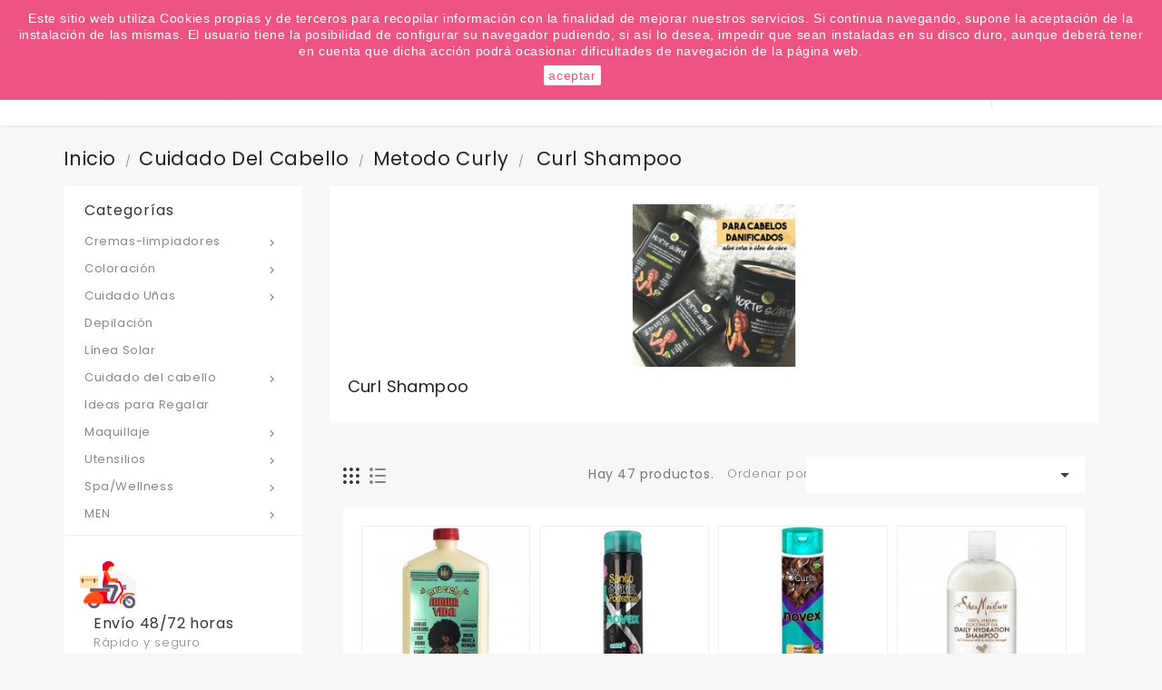

--- FILE ---
content_type: text/html; charset=utf-8
request_url: https://onadas.com/71-curl-shampoo
body_size: 23652
content:
<!doctype html>
<html lang="es">

  <head>
    
      
  <meta charset="utf-8">


  <meta http-equiv="x-ua-compatible" content="ie=edge">



  <title>Curl Shampoo</title>
  <meta name="description" content="">
  <meta name="keywords" content="">
        <link rel="canonical" href="https://onadas.com/71-curl-shampoo">
    
                  <link rel="alternate" href="https://onadas.com/71-curl-shampoo" hreflang="es-es">
        



  <meta name="viewport" content="width=device-width, initial-scale=1">


<!-- TemplateTrip theme google font-->

	<link href="https://fonts.googleapis.com/css?family=Poppins:300,400,500,600,700" rel="stylesheet">
	<link href="https://fonts.googleapis.com/css?family=Montserrat:300,400,500,600,700" rel="stylesheet"> 

<!-- TemplateTrip theme google font-->



  <link rel="icon" type="image/vnd.microsoft.icon" href="/img/favicon.ico?1586938877">
  <link rel="shortcut icon" type="image/x-icon" href="/img/favicon.ico?1586938877">



    <link rel="stylesheet" href="https://onadas.com/themes/PRS01/assets/css/theme.css" type="text/css" media="all">
  <link rel="stylesheet" href="https://onadas.com/modules/blockreassurance/views/css/front.css" type="text/css" media="all">
  <link rel="stylesheet" href="https://onadas.com/modules/paypal/views/css/paypal_fo.css" type="text/css" media="all">
  <link rel="stylesheet" href="https://onadas.com/themes/PRS01/modules/ttblocksearch/views/css/ttsearch.css" type="text/css" media="all">
  <link rel="stylesheet" href="https://onadas.com/js/jquery/ui/themes/base/minified/jquery-ui.min.css" type="text/css" media="all">
  <link rel="stylesheet" href="https://onadas.com/js/jquery/ui/themes/base/minified/jquery.ui.theme.min.css" type="text/css" media="all">
  <link rel="stylesheet" href="https://onadas.com/js/jquery/plugins/autocomplete/jquery.autocomplete.css" type="text/css" media="all">
  <link rel="stylesheet" href="https://onadas.com/themes/PRS01/modules/ps_imageslider/css/homeslider.css" type="text/css" media="all">
  <link rel="stylesheet" href="https://onadas.com/themes/PRS01/assets/css/lightbox.css" type="text/css" media="all">




  

  <script type="text/javascript">
        var added_to_wishlist = "The product was successfully added to your wishlist.";
        var baseDir = "https:\/\/onadas.com\/";
        var isLogged = 0;
        var isLoggedWishlist = false;
        var loggin_required = "You must be logged in to manage your wishlist.";
        var loginLabel = "Login";
        var login_url = "https:\/\/onadas.com\/mi-cuenta";
        var mywishlist_url = "https:\/\/onadas.com\/module\/ttproductwishlist\/mywishlist";
        var prestashop = {"cart":{"products":[],"totals":{"total":{"type":"total","label":"Total","amount":0,"value":"0,00\u00a0\u20ac"},"total_including_tax":{"type":"total","label":"Total (impuestos incl.)","amount":0,"value":"0,00\u00a0\u20ac"},"total_excluding_tax":{"type":"total","label":"Total (impuestos excl.)","amount":0,"value":"0,00\u00a0\u20ac"}},"subtotals":{"products":{"type":"products","label":"Subtotal","amount":0,"value":"0,00\u00a0\u20ac"},"discounts":null,"shipping":{"type":"shipping","label":"Transporte","amount":0,"value":"Gratis"},"tax":null},"products_count":0,"summary_string":"0 art\u00edculos","vouchers":{"allowed":1,"added":[]},"discounts":[],"minimalPurchase":0,"minimalPurchaseRequired":""},"currency":{"name":"Euro","iso_code":"EUR","iso_code_num":"978","sign":"\u20ac"},"customer":{"lastname":null,"firstname":null,"email":null,"birthday":null,"newsletter":null,"newsletter_date_add":null,"optin":null,"website":null,"company":null,"siret":null,"ape":null,"is_logged":false,"gender":{"type":null,"name":null},"addresses":[]},"language":{"name":"Espa\u00f1ol (Spanish)","iso_code":"es","locale":"es-ES","language_code":"es-es","is_rtl":"0","date_format_lite":"d\/m\/Y","date_format_full":"d\/m\/Y H:i:s","id":3},"page":{"title":"","canonical":"https:\/\/onadas.com\/71-curl-shampoo","meta":{"title":"Curl Shampoo","description":"","keywords":"","robots":"index"},"page_name":"category","body_classes":{"lang-es":true,"lang-rtl":false,"country-ES":true,"currency-EUR":true,"layout-left-column":true,"page-category":true,"tax-display-enabled":true,"category-id-71":true,"category-Curl Shampoo":true,"category-id-parent-64":true,"category-depth-level-4":true},"admin_notifications":[]},"shop":{"name":"Onadas","logo":"\/img\/logo.jpg","stores_icon":"\/img\/logo_stores.gif","favicon":"\/img\/favicon.ico"},"urls":{"base_url":"https:\/\/onadas.com\/","current_url":"https:\/\/onadas.com\/71-curl-shampoo","shop_domain_url":"https:\/\/onadas.com","img_ps_url":"https:\/\/onadas.com\/img\/","img_cat_url":"https:\/\/onadas.com\/img\/c\/","img_lang_url":"https:\/\/onadas.com\/img\/l\/","img_prod_url":"https:\/\/onadas.com\/img\/p\/","img_manu_url":"https:\/\/onadas.com\/img\/m\/","img_sup_url":"https:\/\/onadas.com\/img\/su\/","img_ship_url":"https:\/\/onadas.com\/img\/s\/","img_store_url":"https:\/\/onadas.com\/img\/st\/","img_col_url":"https:\/\/onadas.com\/img\/co\/","img_url":"https:\/\/onadas.com\/themes\/PRS01\/assets\/img\/","css_url":"https:\/\/onadas.com\/themes\/PRS01\/assets\/css\/","js_url":"https:\/\/onadas.com\/themes\/PRS01\/assets\/js\/","pic_url":"https:\/\/onadas.com\/upload\/","pages":{"address":"https:\/\/onadas.com\/direccion","addresses":"https:\/\/onadas.com\/direcciones","authentication":"https:\/\/onadas.com\/autenticacion","cart":"https:\/\/onadas.com\/carro-de-la-compra","category":"https:\/\/onadas.com\/index.php?controller=category","cms":"https:\/\/onadas.com\/index.php?controller=cms","contact":"https:\/\/onadas.com\/contactenos","discount":"https:\/\/onadas.com\/descuento","guest_tracking":"https:\/\/onadas.com\/seguimiento-pedido-invitado","history":"https:\/\/onadas.com\/historial-de-pedidos","identity":"https:\/\/onadas.com\/identidad","index":"https:\/\/onadas.com\/","my_account":"https:\/\/onadas.com\/mi-cuenta","order_confirmation":"https:\/\/onadas.com\/index.php?controller=order-confirmation","order_detail":"https:\/\/onadas.com\/index.php?controller=order-detail","order_follow":"https:\/\/onadas.com\/devolucion-de-productos","order":"https:\/\/onadas.com\/carrito","order_return":"https:\/\/onadas.com\/index.php?controller=order-return","order_slip":"https:\/\/onadas.com\/vales","pagenotfound":"https:\/\/onadas.com\/error-404","password":"https:\/\/onadas.com\/olvidaste-tu-contrasena-de-acceso-a-onadas","pdf_invoice":"https:\/\/onadas.com\/index.php?controller=pdf-invoice","pdf_order_return":"https:\/\/onadas.com\/index.php?controller=pdf-order-return","pdf_order_slip":"https:\/\/onadas.com\/index.php?controller=pdf-order-slip","prices_drop":"https:\/\/onadas.com\/promociones-y-descuentos","product":"https:\/\/onadas.com\/index.php?controller=product","search":"https:\/\/onadas.com\/buscar","sitemap":"https:\/\/onadas.com\/mapa-web-de-onadas","stores":"https:\/\/onadas.com\/tiendas","supplier":"https:\/\/onadas.com\/nuestros-proveedores","register":"https:\/\/onadas.com\/autenticacion?create_account=1","order_login":"https:\/\/onadas.com\/carrito?login=1"},"alternative_langs":{"es-es":"https:\/\/onadas.com\/71-curl-shampoo"},"theme_assets":"\/themes\/PRS01\/assets\/","actions":{"logout":"https:\/\/onadas.com\/?mylogout="},"no_picture_image":{"bySize":{"small_default":{"url":"https:\/\/onadas.com\/img\/p\/es-default-small_default.jpg","width":98,"height":98},"cart_default":{"url":"https:\/\/onadas.com\/img\/p\/es-default-cart_default.jpg","width":125,"height":125},"home_default":{"url":"https:\/\/onadas.com\/img\/p\/es-default-home_default.jpg","width":210,"height":210},"medium_default":{"url":"https:\/\/onadas.com\/img\/p\/es-default-medium_default.jpg","width":452,"height":452},"large_default":{"url":"https:\/\/onadas.com\/img\/p\/es-default-large_default.jpg","width":800,"height":800}},"small":{"url":"https:\/\/onadas.com\/img\/p\/es-default-small_default.jpg","width":98,"height":98},"medium":{"url":"https:\/\/onadas.com\/img\/p\/es-default-home_default.jpg","width":210,"height":210},"large":{"url":"https:\/\/onadas.com\/img\/p\/es-default-large_default.jpg","width":800,"height":800},"legend":""}},"configuration":{"display_taxes_label":true,"display_prices_tax_incl":true,"is_catalog":false,"show_prices":true,"opt_in":{"partner":true},"quantity_discount":{"type":"discount","label":"Descuento"},"voucher_enabled":1,"return_enabled":0},"field_required":[],"breadcrumb":{"links":[{"title":"Inicio","url":"https:\/\/onadas.com\/"},{"title":"Cuidado del cabello","url":"https:\/\/onadas.com\/19-cuidado-del-cabello"},{"title":"Metodo Curly","url":"https:\/\/onadas.com\/64-metodo-curly"},{"title":"Curl Shampoo","url":"https:\/\/onadas.com\/71-curl-shampoo"}],"count":4},"link":{"protocol_link":"https:\/\/","protocol_content":"https:\/\/"},"time":1766123409,"static_token":"0074c2c4c443cd4ea7303a38a1ae51c2","token":"de5ae871e1c810b8583a94de72051f1d"};
        var psr_icon_color = "#F19D76";
        var search_url = "https:\/\/onadas.com\/buscar";
        var static_token = "0074c2c4c443cd4ea7303a38a1ae51c2";
        var wishlistProductsIds = "";
        var wishlistView = "Your Wishlist";
      </script>



  
  <script type="text/javascript">
    (window.gaDevIds=window.gaDevIds||[]).push('d6YPbH');
    (function(i,s,o,g,r,a,m){i['GoogleAnalyticsObject']=r;i[r]=i[r]||function(){
      (i[r].q=i[r].q||[]).push(arguments)},i[r].l=1*new Date();a=s.createElement(o),
      m=s.getElementsByTagName(o)[0];a.async=1;a.src=g;m.parentNode.insertBefore(a,m)
    })(window,document,'script','https://www.google-analytics.com/analytics.js','ga');

          ga('create', 'UA-34718000-1', 'auto');
                      ga('send', 'pageview');
        ga('require', 'ec');
  </script>

 <script type="text/javascript">
            
        document.addEventListener('DOMContentLoaded', function() {
            if (typeof GoogleAnalyticEnhancedECommerce !== 'undefined') {
                var MBG = GoogleAnalyticEnhancedECommerce;
                MBG.setCurrency('EUR');
                MBG.add({"id":5009,"name":"ghd-plancha-platinum-white","category":"planchas","brand":"fabricante","variant":"","type":"typical","position":"0","quantity":1,"list":"category","url":"https%3A%2F%2Fonadas.com%2Fplanchas%2F5009-ghd-plancha-platinum-white.html","price":235.22},'',true);MBG.add({"id":5055,"name":"pack-anticaida-cryogen-montibel-lo0","category":"anticaida","brand":"montibello","variant":"","type":"typical","position":1,"quantity":1,"list":"category","url":"https%3A%2F%2Fonadas.com%2Fanticaida%2F5055-pack-anticaida-cryogen-montibel-lo0.html","price":26.98},'',true);MBG.add({"id":4695,"name":"cera-semifria-en-roll-on-100-ml-neozen","category":"depilacion","brand":"depil-ok","variant":"","type":"typical","position":2,"quantity":1,"list":"category","url":"https%3A%2F%2Fonadas.com%2Fdepilacion%2F4695-cera-semifria-en-roll-on-100-ml-neozen.html","price":2.06},'',true);MBG.add({"id":1339,"name":"laca-finalfine-500-ml","category":"lacas","brand":"montibello","variant":"","type":"typical","position":3,"quantity":1,"list":"category","url":"https%3A%2F%2Fonadas.com%2Flacas%2F1339-laca-salerm-fuerte-500ml.html","price":12.71},'',true);MBG.add({"id":4732,"name":"mask-color-up-echosline-150ml","category":"acondicionadores","brand":"fabricante","variant":"","type":"typical","position":4,"quantity":1,"list":"category","url":"https%3A%2F%2Fonadas.com%2Facondicionadores%2F4732-mask-color-up-echosline-150ml.html","price":8.65},'',true);MBG.add({"id":4721,"name":"mascarilla-reestructurante-de-schwarzkopf","category":"acondicionadores","brand":"schwarzkopf","variant":"","type":"typical","position":5,"quantity":1,"list":"category","url":"https%3A%2F%2Fonadas.com%2Facondicionadores%2F4721-mascarilla-reestructurante-de-schwarzkopf.html","price":13.92},'',true);MBG.addProductClick({"id":5009,"name":"ghd-plancha-platinum-white","category":"planchas","brand":"fabricante","variant":"","type":"typical","position":"0","quantity":1,"list":"category","url":"https%3A%2F%2Fonadas.com%2Fplanchas%2F5009-ghd-plancha-platinum-white.html","price":235.22});MBG.addProductClick({"id":5055,"name":"pack-anticaida-cryogen-montibel-lo0","category":"anticaida","brand":"montibello","variant":"","type":"typical","position":1,"quantity":1,"list":"category","url":"https%3A%2F%2Fonadas.com%2Fanticaida%2F5055-pack-anticaida-cryogen-montibel-lo0.html","price":26.98});MBG.addProductClick({"id":4695,"name":"cera-semifria-en-roll-on-100-ml-neozen","category":"depilacion","brand":"depil-ok","variant":"","type":"typical","position":2,"quantity":1,"list":"category","url":"https%3A%2F%2Fonadas.com%2Fdepilacion%2F4695-cera-semifria-en-roll-on-100-ml-neozen.html","price":2.06});MBG.addProductClick({"id":1339,"name":"laca-finalfine-500-ml","category":"lacas","brand":"montibello","variant":"","type":"typical","position":3,"quantity":1,"list":"category","url":"https%3A%2F%2Fonadas.com%2Flacas%2F1339-laca-salerm-fuerte-500ml.html","price":12.71});MBG.addProductClick({"id":4732,"name":"mask-color-up-echosline-150ml","category":"acondicionadores","brand":"fabricante","variant":"","type":"typical","position":4,"quantity":1,"list":"category","url":"https%3A%2F%2Fonadas.com%2Facondicionadores%2F4732-mask-color-up-echosline-150ml.html","price":8.65});MBG.addProductClick({"id":4721,"name":"mascarilla-reestructurante-de-schwarzkopf","category":"acondicionadores","brand":"schwarzkopf","variant":"","type":"typical","position":5,"quantity":1,"list":"category","url":"https%3A%2F%2Fonadas.com%2Facondicionadores%2F4721-mascarilla-reestructurante-de-schwarzkopf.html","price":13.92});
            }
        });
        
    </script>





    
  </head>

  <body id="category" class="lang-es country-es currency-eur layout-left-column page-category tax-display-enabled category-id-71 category-curl-shampoo category-id-parent-64 category-depth-level-4">

    
      
    

    <main>
      
                 

      <header id="header">
        
          
  <div class="header-banner">
    
  </div>



  <nav class="header-nav">
    <div class="container">
        <div class="row">
          <div class="hidden-sm-down top-nav">
            <div class="col-md-4 col-xs-12 left-nav">
              	<div id="ttcmsheader">
	  <div class="ttheader-service">¿Quiere conocer las próximas ofertas del fin de semana? Apúntate a nuestra Newsletter</div>
	</div>

            </div>
            <div class="col-md-8 right-nav">
                <div id="_desktop_currency_selector">
  <div class="currency-selector dropdown ttdropdown js-dropdown">
    <span id="currency-selector-label" class="hidden-md-up">Moneda:</span>
    <button data-target="#" data-toggle="dropdown" class="hidden-sm-down btn-unstyle" aria-haspopup="true" aria-expanded="false" aria-label="Selector desplegable de moneda">
      <span class="expand-more _gray-darker">EUR €</span>
		<i class="material-icons expand-more">&#xE313;</i>
		<i class="material-icons expand-less">&#xE316;</i>
    </button>
    <ul class="dropdown-menu hidden-sm-down" aria-labelledby="currency-selector-label">
              <li  class="current" >
          <a title="Euro" rel="nofollow" href="https://onadas.com/71-curl-shampoo?SubmitCurrency=1&amp;id_currency=1" class="dropdown-item">EUR €</a>
        </li>
          </ul>
    <select class="link hidden-md-up" aria-labelledby="currency-selector-label">
              <option value="https://onadas.com/71-curl-shampoo?SubmitCurrency=1&amp;id_currency=1" selected="selected">EUR €</option>
          </select>
  </div>
</div>
<div id="_desktop_user_info">
<div class="ttuserheading"><i class="material-icons bar">&#xE3C7;</i></div>	
  <ul class="user-info">
          <li><a
        href="https://onadas.com/mi-cuenta"
        title="Acceda a su cuenta de cliente"
        rel="nofollow"
      >
        <i class="material-icons user">&#xE7FF;</i>
        <span class="hidden-sm-down">Iniciar sesión</span>
      </a></li>
      </ul>
</div>

 				
				<div>
    <a class="wishtlist_top" href="https://onadas.com/module/ttproductwishlist/mywishlist" title="Favoritos" rel="nofollow">
        <span>Favoritos (<span class="cart-wishlist-number">0</span>)</span>
    </a>
</div>

           </div>
          </div>
          <div class="hidden-md-up text-sm-center mobile">
            
            <div class="float-xs-right" id="_mobile_cart"></div>
            <div class="float-xs-right" id="_mobile_user_info"></div>
            <div class="top-logo" id="_mobile_logo"></div>
            <div class="clearfix"></div>
          </div>
        </div>
    </div>
  </nav>



  <div class="header-top">
    <div class="container">
       <div class="row">
        <div class="col-md-2 hidden-sm-down" id="_desktop_logo">
          				<a href="https://onadas.com/">
				   <img class="logo img-responsive" src="/img/logo.jpg" alt="Onadas">
				</a>
		         </div>
		<div class="position-static">
	  <div class="row">
		<div id="_desktop_cart">
  <div class="blockcart cart-preview inactive" data-refresh-url="//onadas.com/module/ps_shoppingcart/ajax">
    <div class="header">
        <a rel="nofollow">
        <span class="hidden-sm-down">Carrito</span>
        <i class="material-icons shopping-cart">shopping_cart</i>
        <span class="cart-products-count">0</span>
        </a>
    </div>
	<div class="cart_block block exclusive">
	<div class="block_content">
	<div class="cart_block_list">
							<p class="no-item">
					Sin productos en el carrito.
				</p>
				</div>
	</div>
		</div>
  </div>
</div>
	<div id="ttcmsheaderservices" class="col-xs-12 col-sm-6 col-lg-2">
	  <div class="ttcmsheaderservice col-xs-12 col-sm-12">
<div class="ttsupport">
<div class="ttcontent_inner">
<div class="service">
<div class="ttsupport_img service-icon"></div>
<div class="service-content">
<div class="service-title">Información</div>
<div class="service-desc">932 317 520</div>
</div>
</div>
</div>
</div>
</div>
	</div>
<!-- Block search module TOP -->

<div id="search_block_top"  class="col-sm-8">
	<form id="searchbox" method="get" action="https://onadas.com/buscar">
		<input type="hidden" name="controller" value="search">
		<input type="hidden" name="orderby" value="position" />
		<input type="hidden" name="orderway" value="desc" />
		<input class="search_query form-control" type="text" id="search_query_top" name="s" placeholder="Escribir aquí..." value="" />
		<div class="select-wrapper">
        <select id="search_category" name="search_category" class="form-control">
            <option value="all">Todas</option>
            <option value="1">Inicio</option><option value="21">--Coloración</option><option value="52">----Baño de color/ tinte sin amoniaco</option><option value="41">----Decoloración</option><option value="43">----Neutralizantes</option><option value="40">----Oxigenadas</option><option value="42">----Permanentes</option><option value="39">----Tintes/outlet tintes</option><option value="19">--Cuidado del cabello</option><option value="64">----Metodo Curly</option><option value="71">------Curl Shampoo</option><option value="70">------Curl Conditioner</option><option value="69">------Curl Mask</option><option value="68">------Curl Activator</option><option value="67">------Curl Styler</option><option value="66">------Curl Oil</option><option value="65">------Curly Hair Comb</option><option value="72">----Alisados</option><option value="38">----Anticaida</option><option value="44">----Cera/Gel fijador/balsamo</option><option value="20">----Champús</option><option value="31">----Laca/Spray/Espuma</option><option value="30">----Mascarillas/Acond.</option><option value="32">----serúm reparador/cremas/reestructurantes sin aclarado</option><option value="77">----Nutricosmetica</option><option value="79">----extensiones de cabello</option><option value="22">--Cremas-limpiadores</option><option value="23">----Corporales</option><option value="24">----Faciales</option><option value="37">----Manos</option><option value="28">--Cuidado Uñas</option><option value="56">----esmaltes/esmaltes de gel</option><option value="57">----utensilios</option><option value="73">----construccion uñas</option><option value="59">--Depilación</option><option value="61">--Línea Solar</option><option value="26">--Ideas para Regalar</option><option value="27">--Maquillaje</option><option value="55">----Facial</option><option value="53">----labios</option><option value="54">----Ojos</option><option value="29">--Utensilios</option><option value="58">----Camillas </option><option value="50">----Maq. cortapelo</option><option value="25">----Peines</option><option value="48">----Planchas</option><option value="34">----Secadores</option><option value="33">----Tijeras</option><option value="35">--Spa/Wellness</option><option value="36">----Aceites Corporales</option><option value="45">--MEN</option><option value="46">----Champús y Tratamientos</option><option value="49">----Coloración</option><option value="51">----Cremas</option><option value="47">----Styling</option><option value="74">--oulet</option><option value="75">--Kit de viaje</option><option value="78">--extensiones de cabello</option>   
        </select>
		</div>
		<div id="tt_url_ajax_search" style="display:none">
		<input type="hidden" value="https://onadas.com/modules/ttblocksearch/controller_ajax_search.php" class="url_ajax" />
		</div>
		<button type="submit" name="submit_search" class="btn btn-default button-search">
			<span>Buscar</span>
		</button>
	</form>
	</div>

<script type="text/javascript">
var limit_character = "<p class='limit'>Mínimo 3 carácteres</p>";
var close_text = "cerrar";
</script>
<!-- /Block search module TOP -->

		<div class="clearfix"></div>
	  </div>
	</div>
      </div>
	  <div class="float-xs-left" id="menu-icon">
              <i class="material-icons">&#xE5D2;</i>
			  <h4 class="menu-title">menu</h4>
            </div>
      <div id="mobile_top_menu_wrapper" class="row hidden-md-up">
        <div class="js-top-menu mobile" id="_mobile_top_menu"></div>
        <div class="js-top-menu-bottom">
          <div id="_mobile_currency_selector"></div>   
          <div id="_mobile_language_selector"></div>
          <div id="_mobile_contact_link"></div>
        </div>
      </div>
    </div>
  </div>
  

        
      </header>
	 <div id="page" class="">
      
        
<aside id="notifications">
  <div class="container">
    
    
    
      </div>
</aside>
      

      <section id="wrapper">
        
        <div class="container">
		<div class="row">
          
            <nav data-depth="4" class="breadcrumb hidden-sm-down">
  <ol itemscope itemtype="http://schema.org/BreadcrumbList">
    
              
          <li itemprop="itemListElement" itemscope itemtype="http://schema.org/ListItem">
            <a itemprop="item" href="https://onadas.com/">
              <span itemprop="name">Inicio</span>
            </a>
            <meta itemprop="position" content="1">
          </li>
        
              
          <li itemprop="itemListElement" itemscope itemtype="http://schema.org/ListItem">
            <a itemprop="item" href="https://onadas.com/19-cuidado-del-cabello">
              <span itemprop="name">Cuidado del cabello</span>
            </a>
            <meta itemprop="position" content="2">
          </li>
        
              
          <li itemprop="itemListElement" itemscope itemtype="http://schema.org/ListItem">
            <a itemprop="item" href="https://onadas.com/64-metodo-curly">
              <span itemprop="name">Metodo Curly</span>
            </a>
            <meta itemprop="position" content="3">
          </li>
        
              
          <li itemprop="itemListElement" itemscope itemtype="http://schema.org/ListItem">
            <a itemprop="item" href="https://onadas.com/71-curl-shampoo">
              <span itemprop="name">Curl Shampoo</span>
            </a>
            <meta itemprop="position" content="4">
          </li>
        
          
  </ol>
</nav>
          

          
            <div id="left-column" class="col-xs-12 col-sm-4 col-md-3">
                              

<div class="topmenu">
<h4 class="title_block">Categorías</h4>
	<div class="menu js-top-menu position-static hidden-sm-down" id="_desktop_top_menu">
		
          <ul class="top-menu" id="top-menu" data-depth="0">
                    <li class="category" id="category-22">
                          <a
                class="dropdown-item"
                href="https://onadas.com/22-cremas-limpiadores" data-depth="0"
                              >
                                                                      <span class="float-xs-right hidden-md-up">
                    <span data-target="#top_sub_menu_34278" data-toggle="collapse" class="navbar-toggler collapse-icons">
                      <i class="material-icons add">&#xE313;</i>
					  <i class="material-icons add-down">&#xE409;</i>
                      <i class="material-icons remove">&#xE316;</i>
                    </span>
                  </span>
                                Cremas-limpiadores
              </a>
                            <div  class="popover sub-menu js-sub-menu collapse" id="top_sub_menu_34278">
					
          <ul class="top-menu"  data-depth="1">
                    <li class="category" id="category-23">
                          <a
                class="dropdown-item dropdown-submenu"
                href="https://onadas.com/23-corporales" data-depth="1"
                              >
                                Corporales
              </a>
                          </li>
                    <li class="category" id="category-24">
                          <a
                class="dropdown-item dropdown-submenu"
                href="https://onadas.com/24-faciales" data-depth="1"
                              >
                                Faciales
              </a>
                          </li>
                    <li class="category" id="category-37">
                          <a
                class="dropdown-item dropdown-submenu"
                href="https://onadas.com/37-manos" data-depth="1"
                              >
                                Manos
              </a>
                          </li>
        		      </ul>
    
					              </div>
                          </li>
                    <li class="category" id="category-21">
                          <a
                class="dropdown-item"
                href="https://onadas.com/21-tintes-coloracion" data-depth="0"
                              >
                                                                      <span class="float-xs-right hidden-md-up">
                    <span data-target="#top_sub_menu_22726" data-toggle="collapse" class="navbar-toggler collapse-icons">
                      <i class="material-icons add">&#xE313;</i>
					  <i class="material-icons add-down">&#xE409;</i>
                      <i class="material-icons remove">&#xE316;</i>
                    </span>
                  </span>
                                Coloración
              </a>
                            <div  class="popover sub-menu js-sub-menu collapse" id="top_sub_menu_22726">
					
          <ul class="top-menu"  data-depth="1">
                    <li class="category" id="category-52">
                          <a
                class="dropdown-item dropdown-submenu"
                href="https://onadas.com/52-bano-de-color-tinte-sin-amoniaco" data-depth="1"
                              >
                                Baño de color/ tinte sin amoniaco
              </a>
                          </li>
                    <li class="category" id="category-41">
                          <a
                class="dropdown-item dropdown-submenu"
                href="https://onadas.com/41-decoloracion" data-depth="1"
                              >
                                Decoloración
              </a>
                          </li>
                    <li class="category" id="category-43">
                          <a
                class="dropdown-item dropdown-submenu"
                href="https://onadas.com/43-neutralizantes" data-depth="1"
                              >
                                Neutralizantes
              </a>
                          </li>
                    <li class="category" id="category-40">
                          <a
                class="dropdown-item dropdown-submenu"
                href="https://onadas.com/40-oxigenadas" data-depth="1"
                              >
                                Oxigenadas
              </a>
                          </li>
                    <li class="category" id="category-42">
                          <a
                class="dropdown-item dropdown-submenu"
                href="https://onadas.com/42-permanentes" data-depth="1"
                              >
                                Permanentes
              </a>
                          </li>
                    <li class="category" id="category-39">
                          <a
                class="dropdown-item dropdown-submenu"
                href="https://onadas.com/39-tintesoutlet-tintes" data-depth="1"
                              >
                                Tintes/outlet tintes
              </a>
                          </li>
        		      </ul>
    
					              </div>
                          </li>
                    <li class="category" id="category-28">
                          <a
                class="dropdown-item"
                href="https://onadas.com/28-cuidado-unas" data-depth="0"
                              >
                                                                      <span class="float-xs-right hidden-md-up">
                    <span data-target="#top_sub_menu_22974" data-toggle="collapse" class="navbar-toggler collapse-icons">
                      <i class="material-icons add">&#xE313;</i>
					  <i class="material-icons add-down">&#xE409;</i>
                      <i class="material-icons remove">&#xE316;</i>
                    </span>
                  </span>
                                Cuidado Uñas
              </a>
                            <div  class="popover sub-menu js-sub-menu collapse" id="top_sub_menu_22974">
					
          <ul class="top-menu"  data-depth="1">
                    <li class="category" id="category-56">
                          <a
                class="dropdown-item dropdown-submenu"
                href="https://onadas.com/56-esmaltesesmaltes-de-gel" data-depth="1"
                              >
                                esmaltes/esmaltes de gel
              </a>
                          </li>
                    <li class="category" id="category-57">
                          <a
                class="dropdown-item dropdown-submenu"
                href="https://onadas.com/57-utensilios" data-depth="1"
                              >
                                utensilios
              </a>
                          </li>
                    <li class="category" id="category-73">
                          <a
                class="dropdown-item dropdown-submenu"
                href="https://onadas.com/73-construccion-unas" data-depth="1"
                              >
                                construccion uñas
              </a>
                          </li>
        		      </ul>
    
					              </div>
                          </li>
                    <li class="category" id="category-59">
                          <a
                class="dropdown-item"
                href="https://onadas.com/59-depilacion" data-depth="0"
                              >
                                Depilación
              </a>
                          </li>
                    <li class="category" id="category-61">
                          <a
                class="dropdown-item"
                href="https://onadas.com/61-linea-solar" data-depth="0"
                              >
                                Línea Solar
              </a>
                          </li>
                    <li class="category" id="category-19">
                          <a
                class="dropdown-item"
                href="https://onadas.com/19-cuidado-del-cabello" data-depth="0"
                              >
                                                                      <span class="float-xs-right hidden-md-up">
                    <span data-target="#top_sub_menu_10502" data-toggle="collapse" class="navbar-toggler collapse-icons">
                      <i class="material-icons add">&#xE313;</i>
					  <i class="material-icons add-down">&#xE409;</i>
                      <i class="material-icons remove">&#xE316;</i>
                    </span>
                  </span>
                                Cuidado del cabello
              </a>
                            <div  class="popover sub-menu js-sub-menu collapse" id="top_sub_menu_10502">
					
          <ul class="top-menu"  data-depth="1">
                    <li class="category" id="category-64">
                          <a
                class="dropdown-item dropdown-submenu"
                href="https://onadas.com/64-metodo-curly" data-depth="1"
                              >
                                                                      <span class="float-xs-right hidden-md-up">
                    <span data-target="#top_sub_menu_54573" data-toggle="collapse" class="navbar-toggler collapse-icons">
                      <i class="material-icons add">&#xE313;</i>
					  <i class="material-icons add-down">&#xE409;</i>
                      <i class="material-icons remove">&#xE316;</i>
                    </span>
                  </span>
                                Metodo Curly
              </a>
                            <div  class="collapse" id="top_sub_menu_54573">
					
          <ul class="top-menu"  data-depth="2">
                    <li class="category current " id="category-71">
                          <a
                class="dropdown-item"
                href="https://onadas.com/71-curl-shampoo" data-depth="2"
                              >
                                Curl Shampoo
              </a>
                          </li>
                    <li class="category" id="category-70">
                          <a
                class="dropdown-item"
                href="https://onadas.com/70-curl-conditioner" data-depth="2"
                              >
                                Curl Conditioner
              </a>
                          </li>
                    <li class="category" id="category-69">
                          <a
                class="dropdown-item"
                href="https://onadas.com/69-curl-mask" data-depth="2"
                              >
                                Curl Mask
              </a>
                          </li>
                    <li class="category" id="category-68">
                          <a
                class="dropdown-item"
                href="https://onadas.com/68-curl-activator" data-depth="2"
                              >
                                Curl Activator
              </a>
                          </li>
                    <li class="category" id="category-67">
                          <a
                class="dropdown-item"
                href="https://onadas.com/67-curl-styler" data-depth="2"
                              >
                                Curl Styler
              </a>
                          </li>
                    <li class="category" id="category-66">
                          <a
                class="dropdown-item"
                href="https://onadas.com/66-curl-oil" data-depth="2"
                              >
                                Curl Oil
              </a>
                          </li>
                    <li class="category" id="category-65">
                          <a
                class="dropdown-item"
                href="https://onadas.com/65-curly-hair-comb" data-depth="2"
                              >
                                Curly Hair Comb
              </a>
                          </li>
        		      </ul>
    
					              </div>
                          </li>
                    <li class="category" id="category-72">
                          <a
                class="dropdown-item dropdown-submenu"
                href="https://onadas.com/72-alisados" data-depth="1"
                              >
                                Alisados
              </a>
                          </li>
                    <li class="category" id="category-38">
                          <a
                class="dropdown-item dropdown-submenu"
                href="https://onadas.com/38-anticaida" data-depth="1"
                              >
                                Anticaida
              </a>
                          </li>
                    <li class="category" id="category-44">
                          <a
                class="dropdown-item dropdown-submenu"
                href="https://onadas.com/44-cera-gel-fijador" data-depth="1"
                              >
                                Cera/Gel fijador/balsamo
              </a>
                          </li>
                    <li class="category" id="category-20">
                          <a
                class="dropdown-item dropdown-submenu"
                href="https://onadas.com/20-champus" data-depth="1"
                              >
                                Champús
              </a>
                          </li>
                    <li class="category" id="category-31">
                          <a
                class="dropdown-item dropdown-submenu"
                href="https://onadas.com/31-lacas" data-depth="1"
                              >
                                Laca/Spray/Espuma
              </a>
                          </li>
                    <li class="category" id="category-30">
                          <a
                class="dropdown-item dropdown-submenu"
                href="https://onadas.com/30-acondicionadores" data-depth="1"
                              >
                                Mascarillas/Acond.
              </a>
                          </li>
                    <li class="category" id="category-32">
                          <a
                class="dropdown-item dropdown-submenu"
                href="https://onadas.com/32-serum-reparadorcremasreestructurantes-sin-aclarado" data-depth="1"
                              >
                                serúm reparador/cremas/reestructurantes sin aclarado
              </a>
                          </li>
                    <li class="category" id="category-77">
                          <a
                class="dropdown-item dropdown-submenu"
                href="https://onadas.com/77-nutricosmetica" data-depth="1"
                              >
                                Nutricosmetica
              </a>
                          </li>
                    <li class="category" id="category-79">
                          <a
                class="dropdown-item dropdown-submenu"
                href="https://onadas.com/79-extensiones-de-cabello" data-depth="1"
                              >
                                extensiones de cabello
              </a>
                          </li>
        		      </ul>
    
					              </div>
                          </li>
                    <li class="category" id="category-26">
                          <a
                class="dropdown-item"
                href="https://onadas.com/26-cabellos" data-depth="0"
                              >
                                Ideas para Regalar
              </a>
                          </li>
                    <li class="category" id="category-27">
                          <a
                class="dropdown-item"
                href="https://onadas.com/27-maquillaje" data-depth="0"
                              >
                                                                      <span class="float-xs-right hidden-md-up">
                    <span data-target="#top_sub_menu_15272" data-toggle="collapse" class="navbar-toggler collapse-icons">
                      <i class="material-icons add">&#xE313;</i>
					  <i class="material-icons add-down">&#xE409;</i>
                      <i class="material-icons remove">&#xE316;</i>
                    </span>
                  </span>
                                Maquillaje
              </a>
                            <div  class="popover sub-menu js-sub-menu collapse" id="top_sub_menu_15272">
					
          <ul class="top-menu"  data-depth="1">
                    <li class="category" id="category-55">
                          <a
                class="dropdown-item dropdown-submenu"
                href="https://onadas.com/55-facial" data-depth="1"
                              >
                                Facial
              </a>
                          </li>
                    <li class="category" id="category-53">
                          <a
                class="dropdown-item dropdown-submenu"
                href="https://onadas.com/53-labios" data-depth="1"
                              >
                                labios
              </a>
                          </li>
                    <li class="category" id="category-54">
                          <a
                class="dropdown-item dropdown-submenu"
                href="https://onadas.com/54-ojos" data-depth="1"
                              >
                                Ojos
              </a>
                          </li>
        		      </ul>
    
					              </div>
                          </li>
                    <li class="category" id="category-29">
                          <a
                class="dropdown-item"
                href="https://onadas.com/29-utensilios" data-depth="0"
                              >
                                                                      <span class="float-xs-right hidden-md-up">
                    <span data-target="#top_sub_menu_62244" data-toggle="collapse" class="navbar-toggler collapse-icons">
                      <i class="material-icons add">&#xE313;</i>
					  <i class="material-icons add-down">&#xE409;</i>
                      <i class="material-icons remove">&#xE316;</i>
                    </span>
                  </span>
                                Utensilios
              </a>
                            <div  class="popover sub-menu js-sub-menu collapse" id="top_sub_menu_62244">
					
          <ul class="top-menu"  data-depth="1">
                    <li class="category" id="category-58">
                          <a
                class="dropdown-item dropdown-submenu"
                href="https://onadas.com/58-camillas-" data-depth="1"
                              >
                                Camillas 
              </a>
                          </li>
                    <li class="category" id="category-50">
                          <a
                class="dropdown-item dropdown-submenu"
                href="https://onadas.com/50-maq-cortapelo" data-depth="1"
                              >
                                Maq. cortapelo
              </a>
                          </li>
                    <li class="category" id="category-25">
                          <a
                class="dropdown-item dropdown-submenu"
                href="https://onadas.com/25-peines" data-depth="1"
                              >
                                Peines
              </a>
                          </li>
                    <li class="category" id="category-48">
                          <a
                class="dropdown-item dropdown-submenu"
                href="https://onadas.com/48-planchas" data-depth="1"
                              >
                                Planchas
              </a>
                          </li>
                    <li class="category" id="category-34">
                          <a
                class="dropdown-item dropdown-submenu"
                href="https://onadas.com/34-secadores" data-depth="1"
                              >
                                Secadores
              </a>
                          </li>
                    <li class="category" id="category-33">
                          <a
                class="dropdown-item dropdown-submenu"
                href="https://onadas.com/33-tijeras" data-depth="1"
                              >
                                Tijeras
              </a>
                          </li>
        		      </ul>
    
					              </div>
                          </li>
                    <li class="category" id="category-35">
                          <a
                class="dropdown-item"
                href="https://onadas.com/35-spa-wellness" data-depth="0"
                              >
                                                                      <span class="float-xs-right hidden-md-up">
                    <span data-target="#top_sub_menu_78946" data-toggle="collapse" class="navbar-toggler collapse-icons">
                      <i class="material-icons add">&#xE313;</i>
					  <i class="material-icons add-down">&#xE409;</i>
                      <i class="material-icons remove">&#xE316;</i>
                    </span>
                  </span>
                                Spa/Wellness
              </a>
                            <div  class="popover sub-menu js-sub-menu collapse" id="top_sub_menu_78946">
					
          <ul class="top-menu"  data-depth="1">
                    <li class="category" id="category-36">
                          <a
                class="dropdown-item dropdown-submenu"
                href="https://onadas.com/36-aceites-corporales" data-depth="1"
                              >
                                Aceites Corporales
              </a>
                          </li>
        		      </ul>
    
					              </div>
                          </li>
                    <li class="category" id="category-45">
                          <a
                class="dropdown-item"
                href="https://onadas.com/45-men" data-depth="0"
                              >
                                                                      <span class="float-xs-right hidden-md-up">
                    <span data-target="#top_sub_menu_56361" data-toggle="collapse" class="navbar-toggler collapse-icons">
                      <i class="material-icons add">&#xE313;</i>
					  <i class="material-icons add-down">&#xE409;</i>
                      <i class="material-icons remove">&#xE316;</i>
                    </span>
                  </span>
                                MEN
              </a>
                            <div  class="popover sub-menu js-sub-menu collapse" id="top_sub_menu_56361">
					
          <ul class="top-menu"  data-depth="1">
                    <li class="category" id="category-46">
                          <a
                class="dropdown-item dropdown-submenu"
                href="https://onadas.com/46-cuidado-del-cabello" data-depth="1"
                              >
                                Champús y Tratamientos
              </a>
                          </li>
                    <li class="category" id="category-49">
                          <a
                class="dropdown-item dropdown-submenu"
                href="https://onadas.com/49-coloracion" data-depth="1"
                              >
                                Coloración
              </a>
                          </li>
                    <li class="category" id="category-51">
                          <a
                class="dropdown-item dropdown-submenu"
                href="https://onadas.com/51-cremas" data-depth="1"
                              >
                                Cremas
              </a>
                          </li>
                    <li class="category" id="category-47">
                          <a
                class="dropdown-item dropdown-submenu"
                href="https://onadas.com/47-styling" data-depth="1"
                              >
                                Styling
              </a>
                          </li>
        		      </ul>
    
					              </div>
                          </li>
        								      </ul>
    
		<div class="clearfix"></div>
	</div>
</div>	<div id="ttcmsleftservices" class="block col-xs-12 col-sm-6 col-lg-2">
	  <div class="container">
<h4 class="title_block">Nuestro Servicio</h4>
<div class="block_content">
<div class="ttshipping col-sm-3 col-xs-3">
<div class="ttcontent_inner">
<div class="service">
<div class="ttshipping_img service-icon"></div>
<div class="service-content">
<div class="service-title">Envío 48/72 horas</div>
<div class="service-desc">Rápido y seguro</div>
</div>
</div>
</div>
</div>
<div class="ttsupport col-sm-3 col-xs-3">
<div class="ttcontent_inner">
<div class="service">
<div class="ttsupport_img service-icon"></div>
<div class="service-content">
<div class="service-title">Asesoramiento</div>
<div class="service-desc">en todas tus compras</div>
</div>
</div>
</div>
</div>
<div class="ttsaving col-sm-3 col-xs-3">
<div class="ttcontent_inner">
<div class="service">
<div class="ttsaving_img service-icon"></div>
<div class="service-content">
<div class="service-title">Gran ahorro</div>
<div class="service-desc">al precio más bajo</div>
</div>
</div>
</div>
</div>
<div class="ttmoneyback col-sm-3 col-xs-3">
<div class="ttcontent_inner">
<div class="service">
<div class="ttmoneyback_img service-icon"></div>
<div class="service-content">
<div class="service-title">Devoluciones</div>
<div class="service-desc">Fácil y sencillo</div>
</div>
</div>
</div>
</div>
</div>
</div>
	</div>
<div class="ttleftbanner">
	<a href="https://onadas.com/35-spa-wellness" title=""><img src="https://onadas.com/modules/ps_advertising/img/advertising-s1.jpg" alt="" title=""/></a>
</div>

<section class="new-products clearfix mt-3">
  <h1 class="h1 products-section-title text-uppercase">Novedades</h1>
  <div class="title hidden-md-up" data-target="#new-product" data-toggle="collapse">
    <span class="h3 text-uppercase">Novedades</span>
    <span class="float-xs-right">
      <span class="navbar-toggler collapse-icons">
        <i class="material-icons add">&#xE313;</i>
        <i class="material-icons remove">&#xE316;</i>
      </span>
    </span>
  </div>
  <div id="new-product" class="collapse toggle">
  <div class="products">
          
<article class="product-miniature js-product-miniature col-sm-4" data-id-product="5479" data-id-product-attribute="0" itemscope itemtype="http://schema.org/Product">
	<div class="thumbnail-container">
		<div class="ttproduct-image">
			
									<a href="https://onadas.com/cremas-limpiadores/5479-white-pearl-cream-be-essential-50ml-levissime.html" class="thumbnail product-thumbnail">
						<img
							class="ttproduct-img1"
							src = "https://onadas.com/2352-home_default/white-pearl-cream-be-essential-50ml-levissime.jpg"
							alt = "WHITE PEARL CREAM BE...."
							data-full-size-image-url = "https://onadas.com/2352-large_default/white-pearl-cream-be-essential-50ml-levissime.jpg"
						>
						
					</a>
							
			
				<ul class="product-flags">
											<li class="new">Nuevo</li>
									</ul>
			
			<div class="ttproducthover">
			<div class="tt-button-container">
				
<div class="product-add-to-cart">
			<form action="https://onadas.com/carro-de-la-compra" method="post" class="add-to-cart-or-refresh">
			<div class="product-quantity" style="display:none;">
				<input type="number" name="id_product" value="5479" class="product_page_product_id">
				<input type="number" name="id_customization" value="0" class="product_customization_id">
				<input type="hidden" name="token" value="0074c2c4c443cd4ea7303a38a1ae51c2" class="tt-token">
				<input type="number" name="qty" class="quantity_wanted input-group" value="1" min="1"/>
			</div>
							<button class="button ajax_add_to_cart_button add-to-cart btn btn-default" data-button-action="add-to-cart" title="Añadir al carrito" >
					<span>Añadir</span>
				</button>
					</form>
	</div>

			</div>
			    <div class="wishlist">
        <a class="addToWishlist btn btn-primary wishlistProd_5479" href="#"  data-dismiss="modal" data-rel="5479" title="Añadir a favoritos" onclick="WishlistCart('wishlist_block_list', 'add', '5479', '0', 1); return false;">
            <span>Añadir a favoritos</span>
        </a>
    </div>

			
			 
			<div class="quick-view-block">
				<a href="#" class="quick-view btn" data-link-action="quickview" title="Vista rápida">
					<i class="material-icons search">&#xE8B6;</i> Vista rápida
				</a>
			</div>
			
			</div>
			
				
			  

		</div>
		
		<div class="ttproduct-desc">
			<div class="product-description">
				<h5 class="cat-name">cremas-limpiadores</h5>

				
				  					<span class="h3 product-title" itemprop="name"><a href="https://onadas.com/cremas-limpiadores/5479-white-pearl-cream-be-essential-50ml-levissime.html">WHITE PEARL CREAM BE. ESSENTIAL...</a></span>
				  				
		
				
					<div class="product-desc-short" itemprop="description">CREMA DESPIGMENTANTE CON SPF50</div>
				
		
				
											<div class="product-price-and-shipping">
							<span class="sr-only">Precio</span>
							<span itemprop="price" class="price">14,52 €</span>
														
							
							
						</div>
									
				<div class="highlighted-informations no-variants hidden-sm-down">
				
									
			</div>
			</div>
		</div>

	</div>
</article>
          
<article class="product-miniature js-product-miniature col-sm-4" data-id-product="5478" data-id-product-attribute="0" itemscope itemtype="http://schema.org/Product">
	<div class="thumbnail-container">
		<div class="ttproduct-image">
			
									<a href="https://onadas.com/anticaida/5478-jalea-real-tricogenos-signed-by-simone.html" class="thumbnail product-thumbnail">
						<img
							class="ttproduct-img1"
							src = "https://onadas.com/2350-home_default/jalea-real-tricogenos-signed-by-simone.jpg"
							alt = "Jalea Real + Tricógenos..."
							data-full-size-image-url = "https://onadas.com/2350-large_default/jalea-real-tricogenos-signed-by-simone.jpg"
						>
						
					</a>
							
			
				<ul class="product-flags">
											<li class="new">Nuevo</li>
									</ul>
			
			<div class="ttproducthover">
			<div class="tt-button-container">
				
<div class="product-add-to-cart">
			<form action="https://onadas.com/carro-de-la-compra" method="post" class="add-to-cart-or-refresh">
			<div class="product-quantity" style="display:none;">
				<input type="number" name="id_product" value="5478" class="product_page_product_id">
				<input type="number" name="id_customization" value="0" class="product_customization_id">
				<input type="hidden" name="token" value="0074c2c4c443cd4ea7303a38a1ae51c2" class="tt-token">
				<input type="number" name="qty" class="quantity_wanted input-group" value="1" min="1"/>
			</div>
							<button class="button ajax_add_to_cart_button add-to-cart btn btn-default" data-button-action="add-to-cart" title="Añadir al carrito" >
					<span>Añadir</span>
				</button>
					</form>
	</div>

			</div>
			    <div class="wishlist">
        <a class="addToWishlist btn btn-primary wishlistProd_5478" href="#"  data-dismiss="modal" data-rel="5478" title="Añadir a favoritos" onclick="WishlistCart('wishlist_block_list', 'add', '5478', '0', 1); return false;">
            <span>Añadir a favoritos</span>
        </a>
    </div>

			
			 
			<div class="quick-view-block">
				<a href="#" class="quick-view btn" data-link-action="quickview" title="Vista rápida">
					<i class="material-icons search">&#xE8B6;</i> Vista rápida
				</a>
			</div>
			
			</div>
			
				
			  

		</div>
		
		<div class="ttproduct-desc">
			<div class="product-description">
				<h5 class="cat-name">anticaida</h5>

				
				  					<span class="h3 product-title" itemprop="name"><a href="https://onadas.com/anticaida/5478-jalea-real-tricogenos-signed-by-simone.html">Jalea Real + Tricógenos Signed By...</a></span>
				  				
		
				
					<div class="product-desc-short" itemprop="description">FAVORECE LA REPOBLACIÓN Y EL CRECIMIENTO DEL CABELLO.</div>
				
		
				
											<div class="product-price-and-shipping">
							<span class="sr-only">Precio</span>
							<span itemprop="price" class="price">25,99 €</span>
														
							
							
						</div>
									
				<div class="highlighted-informations no-variants hidden-sm-down">
				
									
			</div>
			</div>
		</div>

	</div>
</article>
      </div>
  <a class="all-product-link float-xs-left float-md-right h4" href="https://onadas.com/nuevos-productos">
  Todas las novedades<i class="material-icons">&#xE315;</i>
  </a>
  </div>
</section>

<section class="special-products clearfix mt-3">
  <h1 class="h1 products-section-title text-uppercase">
    En oferta
  </h1>
 <div class="title hidden-md-up" data-target="#special-product" data-toggle="collapse">
    <span class="h3 text-uppercase">En oferta</span>
    <span class="float-xs-right">
      <span class="navbar-toggler collapse-icons">
        <i class="material-icons add">&#xE313;</i>
        <i class="material-icons remove">&#xE316;</i>
      </span>
    </span>
  </div>
  <div id="special-product" class="collapse toggle">
  <div class="products">
          
<article class="product-miniature js-product-miniature col-sm-4" data-id-product="5009" data-id-product-attribute="0" itemscope itemtype="http://schema.org/Product">
	<div class="thumbnail-container">
		<div class="ttproduct-image">
			
									<a href="https://onadas.com/planchas/5009-ghd-plancha-platinum-white.html" class="thumbnail product-thumbnail">
						<img
							class="ttproduct-img1"
							src = "https://onadas.com/2220-home_default/ghd-plancha-platinum-white.jpg"
							alt = "Ghd Plancha Platinum + White"
							data-full-size-image-url = "https://onadas.com/2220-large_default/ghd-plancha-platinum-white.jpg"
						>
						
					</a>
							
			
				<ul class="product-flags">
											<li class="on-sale">¡En oferta!</li>
											<li class="discount">-30,00 €</li>
									</ul>
			
			<div class="ttproducthover">
			<div class="tt-button-container">
				
<div class="product-add-to-cart">
			<form action="https://onadas.com/carro-de-la-compra" method="post" class="add-to-cart-or-refresh">
			<div class="product-quantity" style="display:none;">
				<input type="number" name="id_product" value="5009" class="product_page_product_id">
				<input type="number" name="id_customization" value="0" class="product_customization_id">
				<input type="hidden" name="token" value="0074c2c4c443cd4ea7303a38a1ae51c2" class="tt-token">
				<input type="number" name="qty" class="quantity_wanted input-group" value="1" min="1"/>
			</div>
							<button class="button ajax_add_to_cart_button add-to-cart btn btn-default" data-button-action="add-to-cart" title="Añadir al carrito" >
					<span>Añadir</span>
				</button>
					</form>
	</div>

			</div>
			    <div class="wishlist">
        <a class="addToWishlist btn btn-primary wishlistProd_5009" href="#"  data-dismiss="modal" data-rel="5009" title="Añadir a favoritos" onclick="WishlistCart('wishlist_block_list', 'add', '5009', '0', 1); return false;">
            <span>Añadir a favoritos</span>
        </a>
    </div>

			
			 
			<div class="quick-view-block">
				<a href="#" class="quick-view btn" data-link-action="quickview" title="Vista rápida">
					<i class="material-icons search">&#xE8B6;</i> Vista rápida
				</a>
			</div>
			
			</div>
			
				
			  

		</div>
		
		<div class="ttproduct-desc">
			<div class="product-description">
				<h5 class="cat-name">planchas</h5>

				
				  					<span class="h3 product-title" itemprop="name"><a href="https://onadas.com/planchas/5009-ghd-plancha-platinum-white.html">Ghd Plancha Platinum + White</a></span>
				  				
		
				
					<div class="product-desc-short" itemprop="description">-Nueva styler platinum+ que introduce la innovadora tecnología ultra-zone predictiva. La...</div>
				
		
				
											<div class="product-price-and-shipping">
							<span class="sr-only">Precio</span>
							<span itemprop="price" class="price">260,40 €</span>
															
																	 <span class="discount-amount discount-product">-30,00 €</span>
																<span class="sr-only">Precio base</span>
								<span class="regular-price">290,40 €</span>
														
							
							
						</div>
									
				<div class="highlighted-informations no-variants hidden-sm-down">
				
									
			</div>
			</div>
		</div>

	</div>
</article>
          
<article class="product-miniature js-product-miniature col-sm-4" data-id-product="4716" data-id-product-attribute="0" itemscope itemtype="http://schema.org/Product">
	<div class="thumbnail-container">
		<div class="ttproduct-image">
			
									<a href="https://onadas.com/maq-cortapelo/4716-wahl-chromstyle-cordless-clipper.html" class="thumbnail product-thumbnail">
						<img
							class="ttproduct-img1"
							src = "https://onadas.com/2342-home_default/wahl-chromstyle-cordless-clipper.jpg"
							alt = "WAHL CHROMSTYLE CORDLESS..."
							data-full-size-image-url = "https://onadas.com/2342-large_default/wahl-chromstyle-cordless-clipper.jpg"
						>
						
					</a>
							
			
				<ul class="product-flags">
											<li class="discount">-3%</li>
									</ul>
			
			<div class="ttproducthover">
			<div class="tt-button-container">
				
<div class="product-add-to-cart">
			<form action="https://onadas.com/carro-de-la-compra" method="post" class="add-to-cart-or-refresh">
			<div class="product-quantity" style="display:none;">
				<input type="number" name="id_product" value="4716" class="product_page_product_id">
				<input type="number" name="id_customization" value="0" class="product_customization_id">
				<input type="hidden" name="token" value="0074c2c4c443cd4ea7303a38a1ae51c2" class="tt-token">
				<input type="number" name="qty" class="quantity_wanted input-group" value="1" min="1"/>
			</div>
							<button class="button ajax_add_to_cart_button add-to-cart btn btn-default" data-button-action="add-to-cart" title="Añadir al carrito" >
					<span>Añadir</span>
				</button>
					</form>
	</div>

			</div>
			    <div class="wishlist">
        <a class="addToWishlist btn btn-primary wishlistProd_4716" href="#"  data-dismiss="modal" data-rel="4716" title="Añadir a favoritos" onclick="WishlistCart('wishlist_block_list', 'add', '4716', '0', 1); return false;">
            <span>Añadir a favoritos</span>
        </a>
    </div>

			
			 
			<div class="quick-view-block">
				<a href="#" class="quick-view btn" data-link-action="quickview" title="Vista rápida">
					<i class="material-icons search">&#xE8B6;</i> Vista rápida
				</a>
			</div>
			
			</div>
			
				
			  

		</div>
		
		<div class="ttproduct-desc">
			<div class="product-description">
				<h5 class="cat-name">maq-cortapelo</h5>

				
				  					<span class="h3 product-title" itemprop="name"><a href="https://onadas.com/maq-cortapelo/4716-wahl-chromstyle-cordless-clipper.html">WAHL CHROMSTYLE CORDLESS CLIPPER</a></span>
				  				
		
				
					<div class="product-desc-short" itemprop="description">Máquina de corte de pelo profesional con alimentación red/batería.
Aprox. 5000 RPM. Diseño...</div>
				
		
				
											<div class="product-price-and-shipping">
							<span class="sr-only">Precio</span>
							<span itemprop="price" class="price">155,16 €</span>
															
																	 <span class="discount-percentage discount-product">-3%</span>
																<span class="sr-only">Precio base</span>
								<span class="regular-price">159,96 €</span>
														
							
							
						</div>
									
				<div class="highlighted-informations no-variants hidden-sm-down">
				
									
			</div>
			</div>
		</div>

	</div>
</article>
      </div>
  <a class="all-product-link float-xs-left float-md-right h4" href="https://onadas.com/promociones-y-descuentos">
    Todas los productos en oferta<i class="material-icons">&#xE315;</i>
  </a>
  </div>
</section>

                          </div>
          

          
  <div id="content-wrapper" class="left-column col-xs-12 col-sm-8 col-md-9">
    
    
  <section id="main">
	<input id="carttoken" name="carttoken" value="https://onadas.com/carro-de-la-compra" type="hidden">
    <input id="tokenid" name="tokenid" value="0074c2c4c443cd4ea7303a38a1ae51c2" type="hidden">

    
    <div id="js-product-list-header">
            <div class="block-category card card-block">
                           <div class="category-cover">
                    <img src="https://onadas.com/c/71-category_default/curl-shampoo.jpg" alt="Curl Shampoo">
                </div>
             <h1 class="h1 title-category">Curl Shampoo</h1>
                    </div>
    	
 	<!-- Subcategories -->
	</div>


    <section id="products">
      
        <div id="">
          
            <div id="js-product-list-top" class="products-selection">
  <div class="col-md-6 hidden-sm-down total-products">
    	<!-- Grid-List Buttons --> 
	<div class="grid-list col-md-2">
	<span id="ttgrid" class="active"></span>
	<span id="ttlist"></span>
	</div>

          <p>Hay 47 productos.</p>
      </div>
  <div class="col-md-6">
    <div class="row sort-by-row">

      
         <span class="col-sm-3 col-md-3 hidden-sm-down sort-by">Ordenar por:</span>
<div class="col-sm-12 col-xs-12 col-md-9 products-sort-order dropdown">
  <button
    class="btn-unstyle select-title"
    rel="nofollow"
    data-toggle="dropdown"
    aria-haspopup="true"
    aria-expanded="false">
        <i class="material-icons float-xs-right">&#xE5C5;</i>
  </button>
  <div class="dropdown-menu">
          <a
        rel="nofollow"
        href="https://onadas.com/71-curl-shampoo?order=product.position.desc"
        class="select-list js-search-link"
      >
        Relevancia
      </a>
          <a
        rel="nofollow"
        href="https://onadas.com/71-curl-shampoo?order=product.name.asc"
        class="select-list js-search-link"
      >
        Nombre, A a Z
      </a>
          <a
        rel="nofollow"
        href="https://onadas.com/71-curl-shampoo?order=product.name.desc"
        class="select-list js-search-link"
      >
        Nombre, Z a A
      </a>
          <a
        rel="nofollow"
        href="https://onadas.com/71-curl-shampoo?order=product.price.asc"
        class="select-list js-search-link"
      >
        Precio: de más bajo a más alto
      </a>
          <a
        rel="nofollow"
        href="https://onadas.com/71-curl-shampoo?order=product.price.desc"
        class="select-list js-search-link"
      >
        Precio, de más alto a más bajo
      </a>
      </div>
</div>
      

          </div>
  </div>
  <div class="col-sm-12 hidden-md-up text-sm-center showing">
    Mostrando 1-20 de 47 artículo(s)
  </div>
</div>
          
        </div>

        
          <div id="" class="hidden-sm-down">
            
          </div>
        

        <div id="">
          
            <div id="js-product-list">
  <div class="products product-thumbs row">
          
        
<article class="product-miniature js-product-miniature col-sm-4" data-id-product="5222" data-id-product-attribute="0" itemscope itemtype="http://schema.org/Product">
	<div class="thumbnail-container">
		<div class="ttproduct-image">
			
									<a href="https://onadas.com/metodo-curly/5222--meu-cacho-minha-vida-shampoo-500ml.html" class="thumbnail product-thumbnail">
						<img
							class="ttproduct-img1"
							src = "https://onadas.com/1697-home_default/-meu-cacho-minha-vida-shampoo-500ml.jpg"
							alt = "Meu Cacho Minha Vida..."
							data-full-size-image-url = "https://onadas.com/1697-large_default/-meu-cacho-minha-vida-shampoo-500ml.jpg"
						>
						
					</a>
							
			
				<ul class="product-flags">
											<li class="new">Nuevo</li>
									</ul>
			
			<div class="ttproducthover">
			<div class="tt-button-container">
				<div class="product-add-to-cart">
			<form action="https://onadas.com/carro-de-la-compra" method="post" class="add-to-cart-or-refresh">
			<div class="product-quantity" style="display:none;">
				<input type="number" name="id_product" value="5222" class="product_page_product_id">
				<input type="number" name="id_customization" value="0" class="product_customization_id">
				<input type="hidden" name="token" value="0074c2c4c443cd4ea7303a38a1ae51c2" class="tt-token">
				<input type="number" name="qty" class="quantity_wanted input-group" value="1" min="1"/>
			</div>
							<button class="button ajax_add_to_cart_button add-to-cart btn btn-default" data-button-action="add-to-cart" title="Añadir al carrito" >
					<span>Añadir</span>
				</button>
					</form>
	</div>

			</div>
			    <div class="wishlist">
        <a class="addToWishlist btn btn-primary wishlistProd_5222" href="#"  data-dismiss="modal" data-rel="5222" title="Añadir a favoritos" onclick="WishlistCart('wishlist_block_list', 'add', '5222', '0', 1); return false;">
            <span>Añadir a favoritos</span>
        </a>
    </div>

			
			 
			<div class="quick-view-block">
				<a href="#" class="quick-view btn" data-link-action="quickview" title="Vista rápida">
					<i class="material-icons search">&#xE8B6;</i> Vista rápida
				</a>
			</div>
			
			</div>
			
				
			  

		</div>
		
		<div class="ttproduct-desc">
			<div class="product-description">
				<h5 class="cat-name">metodo-curly</h5>

				
				  					<span class="h3 product-title" itemprop="name"><a href="https://onadas.com/metodo-curly/5222--meu-cacho-minha-vida-shampoo-500ml.html">Meu Cacho Minha...</a></span>
				  				
		
				
					<div class="product-desc-short" itemprop="description">Champú ideal para cabello rizado.</div>
				
		
				
											<div class="product-price-and-shipping">
							<span class="sr-only">Precio</span>
							<span itemprop="price" class="price">10,98 €</span>
														
							
							
						</div>
									
				<div class="highlighted-informations no-variants hidden-sm-down">
				
									
			</div>
			</div>
		</div>

	</div>
</article>
      
          
        
<article class="product-miniature js-product-miniature col-sm-4" data-id-product="5223" data-id-product-attribute="0" itemscope itemtype="http://schema.org/Product">
	<div class="thumbnail-container">
		<div class="ttproduct-image">
			
									<a href="https://onadas.com/metodo-curly/5223-my-curls-black-power-shampoo-300ml.html" class="thumbnail product-thumbnail">
						<img
							class="ttproduct-img1"
							src = "https://onadas.com/1698-home_default/my-curls-black-power-shampoo-300ml.jpg"
							alt = "My Curls Black Power..."
							data-full-size-image-url = "https://onadas.com/1698-large_default/my-curls-black-power-shampoo-300ml.jpg"
						>
						
					</a>
							
			
				<ul class="product-flags">
											<li class="new">Nuevo</li>
									</ul>
			
			<div class="ttproducthover">
			<div class="tt-button-container">
				<div class="product-add-to-cart">
			<form action="https://onadas.com/carro-de-la-compra" method="post" class="add-to-cart-or-refresh">
			<div class="product-quantity" style="display:none;">
				<input type="number" name="id_product" value="5223" class="product_page_product_id">
				<input type="number" name="id_customization" value="0" class="product_customization_id">
				<input type="hidden" name="token" value="0074c2c4c443cd4ea7303a38a1ae51c2" class="tt-token">
				<input type="number" name="qty" class="quantity_wanted input-group" value="1" min="1"/>
			</div>
							<button class="button ajax_add_to_cart_button add-to-cart btn btn-default" data-button-action="add-to-cart" title="Añadir al carrito" >
					<span>Añadir</span>
				</button>
					</form>
	</div>

			</div>
			    <div class="wishlist">
        <a class="addToWishlist btn btn-primary wishlistProd_5223" href="#"  data-dismiss="modal" data-rel="5223" title="Añadir a favoritos" onclick="WishlistCart('wishlist_block_list', 'add', '5223', '0', 1); return false;">
            <span>Añadir a favoritos</span>
        </a>
    </div>

			
			 
			<div class="quick-view-block">
				<a href="#" class="quick-view btn" data-link-action="quickview" title="Vista rápida">
					<i class="material-icons search">&#xE8B6;</i> Vista rápida
				</a>
			</div>
			
			</div>
			
				
			  

		</div>
		
		<div class="ttproduct-desc">
			<div class="product-description">
				<h5 class="cat-name">metodo-curly</h5>

				
				  					<span class="h3 product-title" itemprop="name"><a href="https://onadas.com/metodo-curly/5223-my-curls-black-power-shampoo-300ml.html">My Curls Black...</a></span>
				  				
		
				
					<div class="product-desc-short" itemprop="description">Champu para cabello rizado enriquecido con aceite de Baobab </div>
				
		
				
											<div class="product-price-and-shipping">
							<span class="sr-only">Precio</span>
							<span itemprop="price" class="price">8,26 €</span>
														
							
							
						</div>
									
				<div class="highlighted-informations no-variants hidden-sm-down">
				
									
			</div>
			</div>
		</div>

	</div>
</article>
      
          
        
<article class="product-miniature js-product-miniature col-sm-4" data-id-product="5224" data-id-product-attribute="0" itemscope itemtype="http://schema.org/Product">
	<div class="thumbnail-container">
		<div class="ttproduct-image">
			
									<a href="https://onadas.com/metodo-curly/5224-my-curls-shampoo-300ml.html" class="thumbnail product-thumbnail">
						<img
							class="ttproduct-img1"
							src = "https://onadas.com/1699-home_default/my-curls-shampoo-300ml.jpg"
							alt = "My Curls Shampoo 300ml"
							data-full-size-image-url = "https://onadas.com/1699-large_default/my-curls-shampoo-300ml.jpg"
						>
						
					</a>
							
			
				<ul class="product-flags">
											<li class="new">Nuevo</li>
									</ul>
			
			<div class="ttproducthover">
			<div class="tt-button-container">
				<div class="product-add-to-cart">
			<form action="https://onadas.com/carro-de-la-compra" method="post" class="add-to-cart-or-refresh">
			<div class="product-quantity" style="display:none;">
				<input type="number" name="id_product" value="5224" class="product_page_product_id">
				<input type="number" name="id_customization" value="0" class="product_customization_id">
				<input type="hidden" name="token" value="0074c2c4c443cd4ea7303a38a1ae51c2" class="tt-token">
				<input type="number" name="qty" class="quantity_wanted input-group" value="1" min="1"/>
			</div>
							<button class="button ajax_add_to_cart_button add-to-cart btn btn-default" data-button-action="add-to-cart" title="Añadir al carrito" >
					<span>Añadir</span>
				</button>
					</form>
	</div>

			</div>
			    <div class="wishlist">
        <a class="addToWishlist btn btn-primary wishlistProd_5224" href="#"  data-dismiss="modal" data-rel="5224" title="Añadir a favoritos" onclick="WishlistCart('wishlist_block_list', 'add', '5224', '0', 1); return false;">
            <span>Añadir a favoritos</span>
        </a>
    </div>

			
			 
			<div class="quick-view-block">
				<a href="#" class="quick-view btn" data-link-action="quickview" title="Vista rápida">
					<i class="material-icons search">&#xE8B6;</i> Vista rápida
				</a>
			</div>
			
			</div>
			
				
			  

		</div>
		
		<div class="ttproduct-desc">
			<div class="product-description">
				<h5 class="cat-name">metodo-curly</h5>

				
				  					<span class="h3 product-title" itemprop="name"><a href="https://onadas.com/metodo-curly/5224-my-curls-shampoo-300ml.html">My Curls...</a></span>
				  				
		
				
					<div class="product-desc-short" itemprop="description">Champú especialmente formulado para lavar el cabello sin dañar los rizos.</div>
				
		
				
											<div class="product-price-and-shipping">
							<span class="sr-only">Precio</span>
							<span itemprop="price" class="price">8,26 €</span>
														
							
							
						</div>
									
				<div class="highlighted-informations no-variants hidden-sm-down">
				
									
			</div>
			</div>
		</div>

	</div>
</article>
      
          
        
<article class="product-miniature js-product-miniature col-sm-4" data-id-product="5225" data-id-product-attribute="0" itemscope itemtype="http://schema.org/Product">
	<div class="thumbnail-container">
		<div class="ttproduct-image">
			
									<a href="https://onadas.com/metodo-curly/5225--daily-hydration-shampoo-384ml.html" class="thumbnail product-thumbnail">
						<img
							class="ttproduct-img1"
							src = "https://onadas.com/1700-home_default/-daily-hydration-shampoo-384ml.jpg"
							alt = "Daily Hydration Shampoo 384ml"
							data-full-size-image-url = "https://onadas.com/1700-large_default/-daily-hydration-shampoo-384ml.jpg"
						>
						
					</a>
							
			
				<ul class="product-flags">
											<li class="new">Nuevo</li>
									</ul>
			
			<div class="ttproducthover">
			<div class="tt-button-container">
				<div class="product-add-to-cart">
			<form action="https://onadas.com/carro-de-la-compra" method="post" class="add-to-cart-or-refresh">
			<div class="product-quantity" style="display:none;">
				<input type="number" name="id_product" value="5225" class="product_page_product_id">
				<input type="number" name="id_customization" value="0" class="product_customization_id">
				<input type="hidden" name="token" value="0074c2c4c443cd4ea7303a38a1ae51c2" class="tt-token">
				<input type="number" name="qty" class="quantity_wanted input-group" value="1" min="1"/>
			</div>
							<button class="button ajax_add_to_cart_button add-to-cart btn btn-default" data-button-action="add-to-cart" title="Añadir al carrito" >
					<span>Añadir</span>
				</button>
					</form>
	</div>

			</div>
			    <div class="wishlist">
        <a class="addToWishlist btn btn-primary wishlistProd_5225" href="#"  data-dismiss="modal" data-rel="5225" title="Añadir a favoritos" onclick="WishlistCart('wishlist_block_list', 'add', '5225', '0', 1); return false;">
            <span>Añadir a favoritos</span>
        </a>
    </div>

			
			 
			<div class="quick-view-block">
				<a href="#" class="quick-view btn" data-link-action="quickview" title="Vista rápida">
					<i class="material-icons search">&#xE8B6;</i> Vista rápida
				</a>
			</div>
			
			</div>
			
				
			  

		</div>
		
		<div class="ttproduct-desc">
			<div class="product-description">
				<h5 class="cat-name">metodo-curly</h5>

				
				  					<span class="h3 product-title" itemprop="name"><a href="https://onadas.com/metodo-curly/5225--daily-hydration-shampoo-384ml.html">Daily Hydration...</a></span>
				  				
		
				
					<div class="product-desc-short" itemprop="description">Champu hidratante ideal para todo tipo de cabellos</div>
				
		
				
											<div class="product-price-and-shipping">
							<span class="sr-only">Precio</span>
							<span itemprop="price" class="price">13,95 €</span>
														
							
							
						</div>
									
				<div class="highlighted-informations no-variants hidden-sm-down">
				
									
			</div>
			</div>
		</div>

	</div>
</article>
      
          
        
<article class="product-miniature js-product-miniature col-sm-4" data-id-product="5226" data-id-product-attribute="0" itemscope itemtype="http://schema.org/Product">
	<div class="thumbnail-container">
		<div class="ttproduct-image">
			
									<a href="https://onadas.com/metodo-curly/5226-camille-rose-sweet-ginger-shampoo-355ml.html" class="thumbnail product-thumbnail">
						<img
							class="ttproduct-img1"
							src = "https://onadas.com/1701-home_default/camille-rose-sweet-ginger-shampoo-355ml.jpg"
							alt = "Camille Rose Sweet Ginger..."
							data-full-size-image-url = "https://onadas.com/1701-large_default/camille-rose-sweet-ginger-shampoo-355ml.jpg"
						>
						
					</a>
							
			
				<ul class="product-flags">
											<li class="new">Nuevo</li>
									</ul>
			
			<div class="ttproducthover">
			<div class="tt-button-container">
				<div class="product-add-to-cart">
			<form action="https://onadas.com/carro-de-la-compra" method="post" class="add-to-cart-or-refresh">
			<div class="product-quantity" style="display:none;">
				<input type="number" name="id_product" value="5226" class="product_page_product_id">
				<input type="number" name="id_customization" value="0" class="product_customization_id">
				<input type="hidden" name="token" value="0074c2c4c443cd4ea7303a38a1ae51c2" class="tt-token">
				<input type="number" name="qty" class="quantity_wanted input-group" value="1" min="1"/>
			</div>
							<button class="button ajax_add_to_cart_button add-to-cart btn btn-default" data-button-action="add-to-cart" title="Añadir al carrito" >
					<span>Añadir</span>
				</button>
					</form>
	</div>

			</div>
			    <div class="wishlist">
        <a class="addToWishlist btn btn-primary wishlistProd_5226" href="#"  data-dismiss="modal" data-rel="5226" title="Añadir a favoritos" onclick="WishlistCart('wishlist_block_list', 'add', '5226', '0', 1); return false;">
            <span>Añadir a favoritos</span>
        </a>
    </div>

			
			 
			<div class="quick-view-block">
				<a href="#" class="quick-view btn" data-link-action="quickview" title="Vista rápida">
					<i class="material-icons search">&#xE8B6;</i> Vista rápida
				</a>
			</div>
			
			</div>
			
				
			  

		</div>
		
		<div class="ttproduct-desc">
			<div class="product-description">
				<h5 class="cat-name">metodo-curly</h5>

				
				  					<span class="h3 product-title" itemprop="name"><a href="https://onadas.com/metodo-curly/5226-camille-rose-sweet-ginger-shampoo-355ml.html">Camille Rose...</a></span>
				  				
		
				
					<div class="product-desc-short" itemprop="description">Champú clarificante suave para uso diario</div>
				
		
				
											<div class="product-price-and-shipping">
							<span class="sr-only">Precio</span>
							<span itemprop="price" class="price">19,75 €</span>
														
							
							
						</div>
									
				<div class="highlighted-informations no-variants hidden-sm-down">
				
									
			</div>
			</div>
		</div>

	</div>
</article>
      
          
        
<article class="product-miniature js-product-miniature col-sm-4" data-id-product="5227" data-id-product-attribute="0" itemscope itemtype="http://schema.org/Product">
	<div class="thumbnail-container">
		<div class="ttproduct-image">
			
									<a href="https://onadas.com/curl-shampoo/5227-as-i-am-dryitchy-scalp-care-shampoo-355ml.html" class="thumbnail product-thumbnail">
						<img
							class="ttproduct-img1"
							src = "https://onadas.com/1702-home_default/as-i-am-dryitchy-scalp-care-shampoo-355ml.jpg"
							alt = "As I Am Dry&amp;Itchy Scalp..."
							data-full-size-image-url = "https://onadas.com/1702-large_default/as-i-am-dryitchy-scalp-care-shampoo-355ml.jpg"
						>
						
					</a>
							
			
				<ul class="product-flags">
											<li class="new">Nuevo</li>
									</ul>
			
			<div class="ttproducthover">
			<div class="tt-button-container">
				<div class="product-add-to-cart">
			<form action="https://onadas.com/carro-de-la-compra" method="post" class="add-to-cart-or-refresh">
			<div class="product-quantity" style="display:none;">
				<input type="number" name="id_product" value="5227" class="product_page_product_id">
				<input type="number" name="id_customization" value="0" class="product_customization_id">
				<input type="hidden" name="token" value="0074c2c4c443cd4ea7303a38a1ae51c2" class="tt-token">
				<input type="number" name="qty" class="quantity_wanted input-group" value="1" min="1"/>
			</div>
							<button class="button ajax_add_to_cart_button add-to-cart btn btn-default" data-button-action="add-to-cart" title="Añadir al carrito" >
					<span>Añadir</span>
				</button>
					</form>
	</div>

			</div>
			    <div class="wishlist">
        <a class="addToWishlist btn btn-primary wishlistProd_5227" href="#"  data-dismiss="modal" data-rel="5227" title="Añadir a favoritos" onclick="WishlistCart('wishlist_block_list', 'add', '5227', '0', 1); return false;">
            <span>Añadir a favoritos</span>
        </a>
    </div>

			
			 
			<div class="quick-view-block">
				<a href="#" class="quick-view btn" data-link-action="quickview" title="Vista rápida">
					<i class="material-icons search">&#xE8B6;</i> Vista rápida
				</a>
			</div>
			
			</div>
			
				
			  

		</div>
		
		<div class="ttproduct-desc">
			<div class="product-description">
				<h5 class="cat-name">curl-shampoo</h5>

				
				  					<span class="h3 product-title" itemprop="name"><a href="https://onadas.com/curl-shampoo/5227-as-i-am-dryitchy-scalp-care-shampoo-355ml.html">As I Am...</a></span>
				  				
		
				
					<div class="product-desc-short" itemprop="description">Champú para el cuero cabelludo seco y con picanzón</div>
				
		
				
											<div class="product-price-and-shipping">
							<span class="sr-only">Precio</span>
							<span itemprop="price" class="price">13,60 €</span>
														
							
							
						</div>
									
				<div class="highlighted-informations no-variants hidden-sm-down">
				
									
			</div>
			</div>
		</div>

	</div>
</article>
      
          
        
<article class="product-miniature js-product-miniature col-sm-4" data-id-product="5228" data-id-product-attribute="0" itemscope itemtype="http://schema.org/Product">
	<div class="thumbnail-container">
		<div class="ttproduct-image">
			
									<a href="https://onadas.com/metodo-curly/5228-cantu-avocado-sulfate-free-shampoo-400ml.html" class="thumbnail product-thumbnail">
						<img
							class="ttproduct-img1"
							src = "https://onadas.com/1703-home_default/cantu-avocado-sulfate-free-shampoo-400ml.jpg"
							alt = "Cantu Avocado Sulfate-Free..."
							data-full-size-image-url = "https://onadas.com/1703-large_default/cantu-avocado-sulfate-free-shampoo-400ml.jpg"
						>
						
					</a>
							
			
				<ul class="product-flags">
											<li class="new">Nuevo</li>
									</ul>
			
			<div class="ttproducthover">
			<div class="tt-button-container">
				<div class="product-add-to-cart">
			<form action="https://onadas.com/carro-de-la-compra" method="post" class="add-to-cart-or-refresh">
			<div class="product-quantity" style="display:none;">
				<input type="number" name="id_product" value="5228" class="product_page_product_id">
				<input type="number" name="id_customization" value="0" class="product_customization_id">
				<input type="hidden" name="token" value="0074c2c4c443cd4ea7303a38a1ae51c2" class="tt-token">
				<input type="number" name="qty" class="quantity_wanted input-group" value="1" min="1"/>
			</div>
							<button class="button ajax_add_to_cart_button add-to-cart btn btn-default" data-button-action="add-to-cart" title="Añadir al carrito" >
					<span>Añadir</span>
				</button>
					</form>
	</div>

			</div>
			    <div class="wishlist">
        <a class="addToWishlist btn btn-primary wishlistProd_5228" href="#"  data-dismiss="modal" data-rel="5228" title="Añadir a favoritos" onclick="WishlistCart('wishlist_block_list', 'add', '5228', '0', 1); return false;">
            <span>Añadir a favoritos</span>
        </a>
    </div>

			
			 
			<div class="quick-view-block">
				<a href="#" class="quick-view btn" data-link-action="quickview" title="Vista rápida">
					<i class="material-icons search">&#xE8B6;</i> Vista rápida
				</a>
			</div>
			
			</div>
			
				
			  

		</div>
		
		<div class="ttproduct-desc">
			<div class="product-description">
				<h5 class="cat-name">metodo-curly</h5>

				
				  					<span class="h3 product-title" itemprop="name"><a href="https://onadas.com/metodo-curly/5228-cantu-avocado-sulfate-free-shampoo-400ml.html">Cantu Avocado...</a></span>
				  				
		
				
					<div class="product-desc-short" itemprop="description">Champú hidratante formualdo con aceite de aguacate para reducir la rotura y minimizar el...</div>
				
		
				
											<div class="product-price-and-shipping">
							<span class="sr-only">Precio</span>
							<span itemprop="price" class="price">8,50 €</span>
														
							
							
						</div>
									
				<div class="highlighted-informations no-variants hidden-sm-down">
				
									
			</div>
			</div>
		</div>

	</div>
</article>
      
          
        
<article class="product-miniature js-product-miniature col-sm-4" data-id-product="5229" data-id-product-attribute="0" itemscope itemtype="http://schema.org/Product">
	<div class="thumbnail-container">
		<div class="ttproduct-image">
			
									<a href="https://onadas.com/metodo-curly/5229-as-i-am-cleansing-pudding-475ml.html" class="thumbnail product-thumbnail">
						<img
							class="ttproduct-img1"
							src = "https://onadas.com/1704-home_default/as-i-am-cleansing-pudding-475ml.jpg"
							alt = "As I Am Cleansing Pudding..."
							data-full-size-image-url = "https://onadas.com/1704-large_default/as-i-am-cleansing-pudding-475ml.jpg"
						>
						
					</a>
							
			
				<ul class="product-flags">
											<li class="new">Nuevo</li>
									</ul>
			
			<div class="ttproducthover">
			<div class="tt-button-container">
				<div class="product-add-to-cart">
			<form action="https://onadas.com/carro-de-la-compra" method="post" class="add-to-cart-or-refresh">
			<div class="product-quantity" style="display:none;">
				<input type="number" name="id_product" value="5229" class="product_page_product_id">
				<input type="number" name="id_customization" value="0" class="product_customization_id">
				<input type="hidden" name="token" value="0074c2c4c443cd4ea7303a38a1ae51c2" class="tt-token">
				<input type="number" name="qty" class="quantity_wanted input-group" value="1" min="1"/>
			</div>
							<button class="button ajax_add_to_cart_button add-to-cart btn btn-default" data-button-action="add-to-cart" title="Añadir al carrito" >
					<span>Añadir</span>
				</button>
					</form>
	</div>

			</div>
			    <div class="wishlist">
        <a class="addToWishlist btn btn-primary wishlistProd_5229" href="#"  data-dismiss="modal" data-rel="5229" title="Añadir a favoritos" onclick="WishlistCart('wishlist_block_list', 'add', '5229', '0', 1); return false;">
            <span>Añadir a favoritos</span>
        </a>
    </div>

			
			 
			<div class="quick-view-block">
				<a href="#" class="quick-view btn" data-link-action="quickview" title="Vista rápida">
					<i class="material-icons search">&#xE8B6;</i> Vista rápida
				</a>
			</div>
			
			</div>
			
				
			  

		</div>
		
		<div class="ttproduct-desc">
			<div class="product-description">
				<h5 class="cat-name">metodo-curly</h5>

				
				  					<span class="h3 product-title" itemprop="name"><a href="https://onadas.com/metodo-curly/5229-as-i-am-cleansing-pudding-475ml.html">As I Am...</a></span>
				  				
		
				
					<div class="product-desc-short" itemprop="description">Champú hidratante sin sulfatos</div>
				
		
				
											<div class="product-price-and-shipping">
							<span class="sr-only">Precio</span>
							<span itemprop="price" class="price">16,45 €</span>
														
							
							
						</div>
									
				<div class="highlighted-informations no-variants hidden-sm-down">
				
									
			</div>
			</div>
		</div>

	</div>
</article>
      
          
        
<article class="product-miniature js-product-miniature col-sm-4" data-id-product="5230" data-id-product-attribute="0" itemscope itemtype="http://schema.org/Product">
	<div class="thumbnail-container">
		<div class="ttproduct-image">
			
									<a href="https://onadas.com/metodo-curly/5230--as-i-am-curl-clarity-shampoo-237ml.html" class="thumbnail product-thumbnail">
						<img
							class="ttproduct-img1"
							src = "https://onadas.com/1705-home_default/-as-i-am-curl-clarity-shampoo-237ml.jpg"
							alt = "As I Am Curl Clarity..."
							data-full-size-image-url = "https://onadas.com/1705-large_default/-as-i-am-curl-clarity-shampoo-237ml.jpg"
						>
						
					</a>
							
			
				<ul class="product-flags">
											<li class="new">Nuevo</li>
									</ul>
			
			<div class="ttproducthover">
			<div class="tt-button-container">
				<div class="product-add-to-cart">
			<form action="https://onadas.com/carro-de-la-compra" method="post" class="add-to-cart-or-refresh">
			<div class="product-quantity" style="display:none;">
				<input type="number" name="id_product" value="5230" class="product_page_product_id">
				<input type="number" name="id_customization" value="0" class="product_customization_id">
				<input type="hidden" name="token" value="0074c2c4c443cd4ea7303a38a1ae51c2" class="tt-token">
				<input type="number" name="qty" class="quantity_wanted input-group" value="1" min="1"/>
			</div>
							<button class="button ajax_add_to_cart_button add-to-cart btn btn-default" data-button-action="add-to-cart" title="Añadir al carrito" >
					<span>Añadir</span>
				</button>
					</form>
	</div>

			</div>
			    <div class="wishlist">
        <a class="addToWishlist btn btn-primary wishlistProd_5230" href="#"  data-dismiss="modal" data-rel="5230" title="Añadir a favoritos" onclick="WishlistCart('wishlist_block_list', 'add', '5230', '0', 1); return false;">
            <span>Añadir a favoritos</span>
        </a>
    </div>

			
			 
			<div class="quick-view-block">
				<a href="#" class="quick-view btn" data-link-action="quickview" title="Vista rápida">
					<i class="material-icons search">&#xE8B6;</i> Vista rápida
				</a>
			</div>
			
			</div>
			
				
			  

		</div>
		
		<div class="ttproduct-desc">
			<div class="product-description">
				<h5 class="cat-name">metodo-curly</h5>

				
				  					<span class="h3 product-title" itemprop="name"><a href="https://onadas.com/metodo-curly/5230--as-i-am-curl-clarity-shampoo-237ml.html">As I Am Curl...</a></span>
				  				
		
				
					<div class="product-desc-short" itemprop="description"></div>
				
		
				
											<div class="product-price-and-shipping">
							<span class="sr-only">Precio</span>
							<span itemprop="price" class="price">11,80 €</span>
														
							
							
						</div>
									
				<div class="highlighted-informations no-variants hidden-sm-down">
				
									
			</div>
			</div>
		</div>

	</div>
</article>
      
          
        
<article class="product-miniature js-product-miniature col-sm-4" data-id-product="5231" data-id-product-attribute="0" itemscope itemtype="http://schema.org/Product">
	<div class="thumbnail-container">
		<div class="ttproduct-image">
			
									<a href="https://onadas.com/metodo-curly/5231--stenghten-restore-shampoo-384ml.html" class="thumbnail product-thumbnail">
						<img
							class="ttproduct-img1"
							src = "https://onadas.com/1706-home_default/-stenghten-restore-shampoo-384ml.jpg"
							alt = "Stenghten &amp; Restore Shampoo..."
							data-full-size-image-url = "https://onadas.com/1706-large_default/-stenghten-restore-shampoo-384ml.jpg"
						>
						
					</a>
							
			
				<ul class="product-flags">
											<li class="new">Nuevo</li>
									</ul>
			
			<div class="ttproducthover">
			<div class="tt-button-container">
				<div class="product-add-to-cart">
			<form action="https://onadas.com/carro-de-la-compra" method="post" class="add-to-cart-or-refresh">
			<div class="product-quantity" style="display:none;">
				<input type="number" name="id_product" value="5231" class="product_page_product_id">
				<input type="number" name="id_customization" value="0" class="product_customization_id">
				<input type="hidden" name="token" value="0074c2c4c443cd4ea7303a38a1ae51c2" class="tt-token">
				<input type="number" name="qty" class="quantity_wanted input-group" value="1" min="1"/>
			</div>
							<button class="button ajax_add_to_cart_button add-to-cart btn btn-default" data-button-action="add-to-cart" title="Añadir al carrito" >
					<span>Añadir</span>
				</button>
					</form>
	</div>

			</div>
			    <div class="wishlist">
        <a class="addToWishlist btn btn-primary wishlistProd_5231" href="#"  data-dismiss="modal" data-rel="5231" title="Añadir a favoritos" onclick="WishlistCart('wishlist_block_list', 'add', '5231', '0', 1); return false;">
            <span>Añadir a favoritos</span>
        </a>
    </div>

			
			 
			<div class="quick-view-block">
				<a href="#" class="quick-view btn" data-link-action="quickview" title="Vista rápida">
					<i class="material-icons search">&#xE8B6;</i> Vista rápida
				</a>
			</div>
			
			</div>
			
				
			  

		</div>
		
		<div class="ttproduct-desc">
			<div class="product-description">
				<h5 class="cat-name">metodo-curly</h5>

				
				  					<span class="h3 product-title" itemprop="name"><a href="https://onadas.com/metodo-curly/5231--stenghten-restore-shampoo-384ml.html">Stenghten &amp;...</a></span>
				  				
		
				
					<div class="product-desc-short" itemprop="description">Champú clarificante sin sulfatos elimina la acumulación de residuos en el cabello</div>
				
		
				
											<div class="product-price-and-shipping">
							<span class="sr-only">Precio</span>
							<span itemprop="price" class="price">13,99 €</span>
														
							
							
						</div>
									
				<div class="highlighted-informations no-variants hidden-sm-down">
				
									
			</div>
			</div>
		</div>

	</div>
</article>
      
          
        
<article class="product-miniature js-product-miniature col-sm-4" data-id-product="5232" data-id-product-attribute="0" itemscope itemtype="http://schema.org/Product">
	<div class="thumbnail-container">
		<div class="ttproduct-image">
			
									<a href="https://onadas.com/metodo-curly/5232--curlshine-shampoo-384ml.html" class="thumbnail product-thumbnail">
						<img
							class="ttproduct-img1"
							src = "https://onadas.com/1707-home_default/-curlshine-shampoo-384ml.jpg"
							alt = "Curl&amp;Shine Shampoo 384ml"
							data-full-size-image-url = "https://onadas.com/1707-large_default/-curlshine-shampoo-384ml.jpg"
						>
						
					</a>
							
			
				<ul class="product-flags">
											<li class="new">Nuevo</li>
									</ul>
			
			<div class="ttproducthover">
			<div class="tt-button-container">
				<div class="product-add-to-cart">
			<form action="https://onadas.com/carro-de-la-compra" method="post" class="add-to-cart-or-refresh">
			<div class="product-quantity" style="display:none;">
				<input type="number" name="id_product" value="5232" class="product_page_product_id">
				<input type="number" name="id_customization" value="0" class="product_customization_id">
				<input type="hidden" name="token" value="0074c2c4c443cd4ea7303a38a1ae51c2" class="tt-token">
				<input type="number" name="qty" class="quantity_wanted input-group" value="1" min="1"/>
			</div>
							<button class="button ajax_add_to_cart_button add-to-cart btn btn-default" data-button-action="add-to-cart" title="Añadir al carrito" >
					<span>Añadir</span>
				</button>
					</form>
	</div>

			</div>
			    <div class="wishlist">
        <a class="addToWishlist btn btn-primary wishlistProd_5232" href="#"  data-dismiss="modal" data-rel="5232" title="Añadir a favoritos" onclick="WishlistCart('wishlist_block_list', 'add', '5232', '0', 1); return false;">
            <span>Añadir a favoritos</span>
        </a>
    </div>

			
			 
			<div class="quick-view-block">
				<a href="#" class="quick-view btn" data-link-action="quickview" title="Vista rápida">
					<i class="material-icons search">&#xE8B6;</i> Vista rápida
				</a>
			</div>
			
			</div>
			
				
			  

		</div>
		
		<div class="ttproduct-desc">
			<div class="product-description">
				<h5 class="cat-name">metodo-curly</h5>

				
				  					<span class="h3 product-title" itemprop="name"><a href="https://onadas.com/metodo-curly/5232--curlshine-shampoo-384ml.html">Curl&amp;Shine...</a></span>
				  				
		
				
					<div class="product-desc-short" itemprop="description">Champú para cabellos gruesos y rizados</div>
				
		
				
											<div class="product-price-and-shipping">
							<span class="sr-only">Precio</span>
							<span itemprop="price" class="price">14,52 €</span>
														
							
							
						</div>
									
				<div class="highlighted-informations no-variants hidden-sm-down">
				
									
			</div>
			</div>
		</div>

	</div>
</article>
      
          
        
<article class="product-miniature js-product-miniature col-sm-4" data-id-product="5233" data-id-product-attribute="0" itemscope itemtype="http://schema.org/Product">
	<div class="thumbnail-container">
		<div class="ttproduct-image">
			
									<a href="https://onadas.com/metodo-curly/5233-collagen-infusion-champu-300ml.html" class="thumbnail product-thumbnail">
						<img
							class="ttproduct-img1"
							src = "https://onadas.com/1708-home_default/collagen-infusion-champu-300ml.jpg"
							alt = "Collagen Infusion Champu 300ml"
							data-full-size-image-url = "https://onadas.com/1708-large_default/collagen-infusion-champu-300ml.jpg"
						>
						
					</a>
							
			
				<ul class="product-flags">
											<li class="new">Nuevo</li>
									</ul>
			
			<div class="ttproducthover">
			<div class="tt-button-container">
				<div class="product-add-to-cart">
			<form action="https://onadas.com/carro-de-la-compra" method="post" class="add-to-cart-or-refresh">
			<div class="product-quantity" style="display:none;">
				<input type="number" name="id_product" value="5233" class="product_page_product_id">
				<input type="number" name="id_customization" value="0" class="product_customization_id">
				<input type="hidden" name="token" value="0074c2c4c443cd4ea7303a38a1ae51c2" class="tt-token">
				<input type="number" name="qty" class="quantity_wanted input-group" value="1" min="1"/>
			</div>
							<button class="button ajax_add_to_cart_button add-to-cart btn btn-default" data-button-action="add-to-cart" title="Añadir al carrito" >
					<span>Añadir</span>
				</button>
					</form>
	</div>

			</div>
			    <div class="wishlist">
        <a class="addToWishlist btn btn-primary wishlistProd_5233" href="#"  data-dismiss="modal" data-rel="5233" title="Añadir a favoritos" onclick="WishlistCart('wishlist_block_list', 'add', '5233', '0', 1); return false;">
            <span>Añadir a favoritos</span>
        </a>
    </div>

			
			 
			<div class="quick-view-block">
				<a href="#" class="quick-view btn" data-link-action="quickview" title="Vista rápida">
					<i class="material-icons search">&#xE8B6;</i> Vista rápida
				</a>
			</div>
			
			</div>
			
				
			  

		</div>
		
		<div class="ttproduct-desc">
			<div class="product-description">
				<h5 class="cat-name">metodo-curly</h5>

				
				  					<span class="h3 product-title" itemprop="name"><a href="https://onadas.com/metodo-curly/5233-collagen-infusion-champu-300ml.html">Collagen...</a></span>
				  				
		
				
					<div class="product-desc-short" itemprop="description">El champú de infusión de colágeno limpia suavemente fortaleciendo los folículos capilares,...</div>
				
		
				
											<div class="product-price-and-shipping">
							<span class="sr-only">Precio</span>
							<span itemprop="price" class="price">7,60 €</span>
														
							
							
						</div>
									
				<div class="highlighted-informations no-variants hidden-sm-down">
				
									
			</div>
			</div>
		</div>

	</div>
</article>
      
          
        
<article class="product-miniature js-product-miniature col-sm-4" data-id-product="5234" data-id-product-attribute="0" itemscope itemtype="http://schema.org/Product">
	<div class="thumbnail-container">
		<div class="ttproduct-image">
			
									<a href="https://onadas.com/metodo-curly/5234-shampoo-reconstrucao-papaya-e-queratina-vegetal-250ml.html" class="thumbnail product-thumbnail">
						<img
							class="ttproduct-img1"
							src = "https://onadas.com/1709-home_default/shampoo-reconstrucao-papaya-e-queratina-vegetal-250ml.jpg"
							alt = "Shampoo Reconstruçao Papaya..."
							data-full-size-image-url = "https://onadas.com/1709-large_default/shampoo-reconstrucao-papaya-e-queratina-vegetal-250ml.jpg"
						>
						
					</a>
							
			
				<ul class="product-flags">
											<li class="new">Nuevo</li>
									</ul>
			
			<div class="ttproducthover">
			<div class="tt-button-container">
				<div class="product-add-to-cart">
			<form action="https://onadas.com/carro-de-la-compra" method="post" class="add-to-cart-or-refresh">
			<div class="product-quantity" style="display:none;">
				<input type="number" name="id_product" value="5234" class="product_page_product_id">
				<input type="number" name="id_customization" value="0" class="product_customization_id">
				<input type="hidden" name="token" value="0074c2c4c443cd4ea7303a38a1ae51c2" class="tt-token">
				<input type="number" name="qty" class="quantity_wanted input-group" value="1" min="1"/>
			</div>
							<button class="button ajax_add_to_cart_button add-to-cart btn btn-default" data-button-action="add-to-cart" title="Añadir al carrito" >
					<span>Añadir</span>
				</button>
					</form>
	</div>

			</div>
			    <div class="wishlist">
        <a class="addToWishlist btn btn-primary wishlistProd_5234" href="#"  data-dismiss="modal" data-rel="5234" title="Añadir a favoritos" onclick="WishlistCart('wishlist_block_list', 'add', '5234', '0', 1); return false;">
            <span>Añadir a favoritos</span>
        </a>
    </div>

			
			 
			<div class="quick-view-block">
				<a href="#" class="quick-view btn" data-link-action="quickview" title="Vista rápida">
					<i class="material-icons search">&#xE8B6;</i> Vista rápida
				</a>
			</div>
			
			</div>
			
				
			  

		</div>
		
		<div class="ttproduct-desc">
			<div class="product-description">
				<h5 class="cat-name">metodo-curly</h5>

				
				  					<span class="h3 product-title" itemprop="name"><a href="https://onadas.com/metodo-curly/5234-shampoo-reconstrucao-papaya-e-queratina-vegetal-250ml.html">Shampoo...</a></span>
				  				
		
				
					<div class="product-desc-short" itemprop="description">Champú ligero de fórmula que limpia suavemente, restaurando el cabello quebradizo y débil.</div>
				
		
				
											<div class="product-price-and-shipping">
							<span class="sr-only">Precio</span>
							<span itemprop="price" class="price">9,69 €</span>
														
							
							
						</div>
									
				<div class="highlighted-informations no-variants hidden-sm-down">
				
									
			</div>
			</div>
		</div>

	</div>
</article>
      
          
        
<article class="product-miniature js-product-miniature col-sm-4" data-id-product="5235" data-id-product-attribute="0" itemscope itemtype="http://schema.org/Product">
	<div class="thumbnail-container">
		<div class="ttproduct-image">
			
									<a href="https://onadas.com/metodo-curly/5235-shampoo-nutricao-abacaxi-e-manteiga-de-bacuri-250ml.html" class="thumbnail product-thumbnail">
						<img
							class="ttproduct-img1"
							src = "https://onadas.com/1710-home_default/shampoo-nutricao-abacaxi-e-manteiga-de-bacuri-250ml.jpg"
							alt = "Shampoo Nutriçao Abacaxi E..."
							data-full-size-image-url = "https://onadas.com/1710-large_default/shampoo-nutricao-abacaxi-e-manteiga-de-bacuri-250ml.jpg"
						>
						
					</a>
							
			
				<ul class="product-flags">
											<li class="new">Nuevo</li>
									</ul>
			
			<div class="ttproducthover">
			<div class="tt-button-container">
				<div class="product-add-to-cart">
			<form action="https://onadas.com/carro-de-la-compra" method="post" class="add-to-cart-or-refresh">
			<div class="product-quantity" style="display:none;">
				<input type="number" name="id_product" value="5235" class="product_page_product_id">
				<input type="number" name="id_customization" value="0" class="product_customization_id">
				<input type="hidden" name="token" value="0074c2c4c443cd4ea7303a38a1ae51c2" class="tt-token">
				<input type="number" name="qty" class="quantity_wanted input-group" value="1" min="1"/>
			</div>
							<button class="button ajax_add_to_cart_button add-to-cart btn btn-default" data-button-action="add-to-cart" title="Añadir al carrito" >
					<span>Añadir</span>
				</button>
					</form>
	</div>

			</div>
			    <div class="wishlist">
        <a class="addToWishlist btn btn-primary wishlistProd_5235" href="#"  data-dismiss="modal" data-rel="5235" title="Añadir a favoritos" onclick="WishlistCart('wishlist_block_list', 'add', '5235', '0', 1); return false;">
            <span>Añadir a favoritos</span>
        </a>
    </div>

			
			 
			<div class="quick-view-block">
				<a href="#" class="quick-view btn" data-link-action="quickview" title="Vista rápida">
					<i class="material-icons search">&#xE8B6;</i> Vista rápida
				</a>
			</div>
			
			</div>
			
				
			  

		</div>
		
		<div class="ttproduct-desc">
			<div class="product-description">
				<h5 class="cat-name">metodo-curly</h5>

				
				  					<span class="h3 product-title" itemprop="name"><a href="https://onadas.com/metodo-curly/5235-shampoo-nutricao-abacaxi-e-manteiga-de-bacuri-250ml.html">Shampoo...</a></span>
				  				
		
				
					<div class="product-desc-short" itemprop="description">Champú nutritivo con fórmula ligera </div>
				
		
				
											<div class="product-price-and-shipping">
							<span class="sr-only">Precio</span>
							<span itemprop="price" class="price">9,69 €</span>
														
							
							
						</div>
									
				<div class="highlighted-informations no-variants hidden-sm-down">
				
									
			</div>
			</div>
		</div>

	</div>
</article>
      
          
        
<article class="product-miniature js-product-miniature col-sm-4" data-id-product="5236" data-id-product-attribute="0" itemscope itemtype="http://schema.org/Product">
	<div class="thumbnail-container">
		<div class="ttproduct-image">
			
									<a href="https://onadas.com/metodo-curly/5236-shampoo-hidratacao-banana-e-aloe-vera-250ml.html" class="thumbnail product-thumbnail">
						<img
							class="ttproduct-img1"
							src = "https://onadas.com/1711-home_default/shampoo-hidratacao-banana-e-aloe-vera-250ml.jpg"
							alt = "Shampoo Hidrataçao Banana E..."
							data-full-size-image-url = "https://onadas.com/1711-large_default/shampoo-hidratacao-banana-e-aloe-vera-250ml.jpg"
						>
						
					</a>
							
			
				<ul class="product-flags">
											<li class="new">Nuevo</li>
									</ul>
			
			<div class="ttproducthover">
			<div class="tt-button-container">
				<div class="product-add-to-cart">
			<form action="https://onadas.com/carro-de-la-compra" method="post" class="add-to-cart-or-refresh">
			<div class="product-quantity" style="display:none;">
				<input type="number" name="id_product" value="5236" class="product_page_product_id">
				<input type="number" name="id_customization" value="0" class="product_customization_id">
				<input type="hidden" name="token" value="0074c2c4c443cd4ea7303a38a1ae51c2" class="tt-token">
				<input type="number" name="qty" class="quantity_wanted input-group" value="1" min="1"/>
			</div>
							<button class="button ajax_add_to_cart_button add-to-cart btn btn-default" data-button-action="add-to-cart" title="Añadir al carrito" >
					<span>Añadir</span>
				</button>
					</form>
	</div>

			</div>
			    <div class="wishlist">
        <a class="addToWishlist btn btn-primary wishlistProd_5236" href="#"  data-dismiss="modal" data-rel="5236" title="Añadir a favoritos" onclick="WishlistCart('wishlist_block_list', 'add', '5236', '0', 1); return false;">
            <span>Añadir a favoritos</span>
        </a>
    </div>

			
			 
			<div class="quick-view-block">
				<a href="#" class="quick-view btn" data-link-action="quickview" title="Vista rápida">
					<i class="material-icons search">&#xE8B6;</i> Vista rápida
				</a>
			</div>
			
			</div>
			
				
			  

		</div>
		
		<div class="ttproduct-desc">
			<div class="product-description">
				<h5 class="cat-name">metodo-curly</h5>

				
				  					<span class="h3 product-title" itemprop="name"><a href="https://onadas.com/metodo-curly/5236-shampoo-hidratacao-banana-e-aloe-vera-250ml.html">Shampoo...</a></span>
				  				
		
				
					<div class="product-desc-short" itemprop="description">Champú de frutas y verduras para cabellos secos,opacos y sin vida.</div>
				
		
				
											<div class="product-price-and-shipping">
							<span class="sr-only">Precio</span>
							<span itemprop="price" class="price">9,69 €</span>
														
							
							
						</div>
									
				<div class="highlighted-informations no-variants hidden-sm-down">
				
									
			</div>
			</div>
		</div>

	</div>
</article>
      
          
        
<article class="product-miniature js-product-miniature col-sm-4" data-id-product="5237" data-id-product-attribute="0" itemscope itemtype="http://schema.org/Product">
	<div class="thumbnail-container">
		<div class="ttproduct-image">
			
									<a href="https://onadas.com/metodo-curly/5237--cantu-hair-cleansing-cream-shampoo-400ml.html" class="thumbnail product-thumbnail">
						<img
							class="ttproduct-img1"
							src = "https://onadas.com/1712-home_default/-cantu-hair-cleansing-cream-shampoo-400ml.jpg"
							alt = "Cantu Hair Cleansing Cream..."
							data-full-size-image-url = "https://onadas.com/1712-large_default/-cantu-hair-cleansing-cream-shampoo-400ml.jpg"
						>
						
					</a>
							
			
				<ul class="product-flags">
											<li class="new">Nuevo</li>
									</ul>
			
			<div class="ttproducthover">
			<div class="tt-button-container">
				<div class="product-add-to-cart">
			<form action="https://onadas.com/carro-de-la-compra" method="post" class="add-to-cart-or-refresh">
			<div class="product-quantity" style="display:none;">
				<input type="number" name="id_product" value="5237" class="product_page_product_id">
				<input type="number" name="id_customization" value="0" class="product_customization_id">
				<input type="hidden" name="token" value="0074c2c4c443cd4ea7303a38a1ae51c2" class="tt-token">
				<input type="number" name="qty" class="quantity_wanted input-group" value="1" min="1"/>
			</div>
							<button class="button ajax_add_to_cart_button add-to-cart btn btn-default" data-button-action="add-to-cart" title="Añadir al carrito" >
					<span>Añadir</span>
				</button>
					</form>
	</div>

			</div>
			    <div class="wishlist">
        <a class="addToWishlist btn btn-primary wishlistProd_5237" href="#"  data-dismiss="modal" data-rel="5237" title="Añadir a favoritos" onclick="WishlistCart('wishlist_block_list', 'add', '5237', '0', 1); return false;">
            <span>Añadir a favoritos</span>
        </a>
    </div>

			
			 
			<div class="quick-view-block">
				<a href="#" class="quick-view btn" data-link-action="quickview" title="Vista rápida">
					<i class="material-icons search">&#xE8B6;</i> Vista rápida
				</a>
			</div>
			
			</div>
			
				
			  

		</div>
		
		<div class="ttproduct-desc">
			<div class="product-description">
				<h5 class="cat-name">metodo-curly</h5>

				
				  					<span class="h3 product-title" itemprop="name"><a href="https://onadas.com/metodo-curly/5237--cantu-hair-cleansing-cream-shampoo-400ml.html">Cantu Hair...</a></span>
				  				
		
				
					<div class="product-desc-short" itemprop="description">Champu que limpia suavemente e hidrata ayudando a reducir la rotura durante el lavado</div>
				
		
				
											<div class="product-price-and-shipping">
							<span class="sr-only">Precio</span>
							<span itemprop="price" class="price">7,83 €</span>
														
							
							
						</div>
									
				<div class="highlighted-informations no-variants hidden-sm-down">
				
									
			</div>
			</div>
		</div>

	</div>
</article>
      
          
        
<article class="product-miniature js-product-miniature col-sm-4" data-id-product="5238" data-id-product-attribute="0" itemscope itemtype="http://schema.org/Product">
	<div class="thumbnail-container">
		<div class="ttproduct-image">
			
									<a href="https://onadas.com/metodo-curly/5238-drama-queen-coco-shampoo-250ml.html" class="thumbnail product-thumbnail">
						<img
							class="ttproduct-img1"
							src = "https://onadas.com/1713-home_default/drama-queen-coco-shampoo-250ml.jpg"
							alt = "Drama Queen Coco Shampoo 250ml"
							data-full-size-image-url = "https://onadas.com/1713-large_default/drama-queen-coco-shampoo-250ml.jpg"
						>
						
					</a>
							
			
				<ul class="product-flags">
											<li class="new">Nuevo</li>
									</ul>
			
			<div class="ttproducthover">
			<div class="tt-button-container">
				<div class="product-add-to-cart">
			<form action="https://onadas.com/carro-de-la-compra" method="post" class="add-to-cart-or-refresh">
			<div class="product-quantity" style="display:none;">
				<input type="number" name="id_product" value="5238" class="product_page_product_id">
				<input type="number" name="id_customization" value="0" class="product_customization_id">
				<input type="hidden" name="token" value="0074c2c4c443cd4ea7303a38a1ae51c2" class="tt-token">
				<input type="number" name="qty" class="quantity_wanted input-group" value="1" min="1"/>
			</div>
							<button class="button ajax_add_to_cart_button add-to-cart btn btn-default" data-button-action="add-to-cart" title="Añadir al carrito" >
					<span>Añadir</span>
				</button>
					</form>
	</div>

			</div>
			    <div class="wishlist">
        <a class="addToWishlist btn btn-primary wishlistProd_5238" href="#"  data-dismiss="modal" data-rel="5238" title="Añadir a favoritos" onclick="WishlistCart('wishlist_block_list', 'add', '5238', '0', 1); return false;">
            <span>Añadir a favoritos</span>
        </a>
    </div>

			
			 
			<div class="quick-view-block">
				<a href="#" class="quick-view btn" data-link-action="quickview" title="Vista rápida">
					<i class="material-icons search">&#xE8B6;</i> Vista rápida
				</a>
			</div>
			
			</div>
			
				
			  

		</div>
		
		<div class="ttproduct-desc">
			<div class="product-description">
				<h5 class="cat-name">metodo-curly</h5>

				
				  					<span class="h3 product-title" itemprop="name"><a href="https://onadas.com/metodo-curly/5238-drama-queen-coco-shampoo-250ml.html">Drama Queen...</a></span>
				  				
		
				
					<div class="product-desc-short" itemprop="description">Champú nutritivo de manteca de karité y agua de coco para cabello seco y quebradizo.</div>
				
		
				
											<div class="product-price-and-shipping">
							<span class="sr-only">Precio</span>
							<span itemprop="price" class="price">9,08 €</span>
														
							
							
						</div>
									
				<div class="highlighted-informations no-variants hidden-sm-down">
				
									
			</div>
			</div>
		</div>

	</div>
</article>
      
          
        
<article class="product-miniature js-product-miniature col-sm-4" data-id-product="5239" data-id-product-attribute="14925" itemscope itemtype="http://schema.org/Product">
	<div class="thumbnail-container">
		<div class="ttproduct-image">
			
									<a href="https://onadas.com/metodo-curly/5239-14925-champu-revitalizer-curl-illumyno-250-y-1000ml.html#/30-capacidad-1000_ml" class="thumbnail product-thumbnail">
						<img
							class="ttproduct-img1"
							src = "https://onadas.com/1714-home_default/champu-revitalizer-curl-illumyno-250-y-1000ml.jpg"
							alt = "Champú Revitalizer Curl..."
							data-full-size-image-url = "https://onadas.com/1714-large_default/champu-revitalizer-curl-illumyno-250-y-1000ml.jpg"
						>
						
					</a>
							
			
				<ul class="product-flags">
											<li class="new">Nuevo</li>
									</ul>
			
			<div class="ttproducthover">
			<div class="tt-button-container">
				<div class="product-add-to-cart">
			<form action="https://onadas.com/carro-de-la-compra" method="post" class="add-to-cart-or-refresh">
			<div class="product-quantity" style="display:none;">
				<input type="number" name="id_product" value="5239" class="product_page_product_id">
				<input type="number" name="id_customization" value="0" class="product_customization_id">
				<input type="hidden" name="token" value="0074c2c4c443cd4ea7303a38a1ae51c2" class="tt-token">
				<input type="number" name="qty" class="quantity_wanted input-group" value="1" min="1"/>
			</div>
							<button class="button ajax_add_to_cart_button add-to-cart btn btn-default" data-button-action="add-to-cart" title="Añadir al carrito" >
					<span>Añadir</span>
				</button>
					</form>
	</div>

			</div>
			    <div class="wishlist">
        <a class="addToWishlist btn btn-primary wishlistProd_5239" href="#"  data-dismiss="modal" data-rel="5239" title="Añadir a favoritos" onclick="WishlistCart('wishlist_block_list', 'add', '5239', '14925', 1); return false;">
            <span>Añadir a favoritos</span>
        </a>
    </div>

			
			 
			<div class="quick-view-block">
				<a href="#" class="quick-view btn" data-link-action="quickview" title="Vista rápida">
					<i class="material-icons search">&#xE8B6;</i> Vista rápida
				</a>
			</div>
			
			</div>
			
				
			  

		</div>
		
		<div class="ttproduct-desc">
			<div class="product-description">
				<h5 class="cat-name">metodo-curly</h5>

				
				  					<span class="h3 product-title" itemprop="name"><a href="https://onadas.com/metodo-curly/5239-14925-champu-revitalizer-curl-illumyno-250-y-1000ml.html#/30-capacidad-1000_ml">Champú...</a></span>
				  				
		
				
					<div class="product-desc-short" itemprop="description">Champú revitalizador del rizo.Para cabellos ondulados y rizados.</div>
				
		
				
											<div class="product-price-and-shipping">
							<span class="sr-only">Precio</span>
							<span itemprop="price" class="price">13,96 €</span>
														
							
							
						</div>
									
				<div class="highlighted-informations no-variants hidden-sm-down">
				
									
			</div>
			</div>
		</div>

	</div>
</article>
      
          
        
<article class="product-miniature js-product-miniature col-sm-4" data-id-product="5240" data-id-product-attribute="0" itemscope itemtype="http://schema.org/Product">
	<div class="thumbnail-container">
		<div class="ttproduct-image">
			
									<a href="https://onadas.com/metodo-curly/5240-dream-shampoo-250ml.html" class="thumbnail product-thumbnail">
						<img
							class="ttproduct-img1"
							src = "https://onadas.com/1715-home_default/dream-shampoo-250ml.jpg"
							alt = "Dream Shampoo 250ml"
							data-full-size-image-url = "https://onadas.com/1715-large_default/dream-shampoo-250ml.jpg"
						>
						
					</a>
							
			
				<ul class="product-flags">
											<li class="new">Nuevo</li>
									</ul>
			
			<div class="ttproducthover">
			<div class="tt-button-container">
				<div class="product-add-to-cart">
			<form action="https://onadas.com/carro-de-la-compra" method="post" class="add-to-cart-or-refresh">
			<div class="product-quantity" style="display:none;">
				<input type="number" name="id_product" value="5240" class="product_page_product_id">
				<input type="number" name="id_customization" value="0" class="product_customization_id">
				<input type="hidden" name="token" value="0074c2c4c443cd4ea7303a38a1ae51c2" class="tt-token">
				<input type="number" name="qty" class="quantity_wanted input-group" value="1" min="1"/>
			</div>
							<button class="button ajax_add_to_cart_button add-to-cart btn btn-default" data-button-action="add-to-cart" title="Añadir al carrito" >
					<span>Añadir</span>
				</button>
					</form>
	</div>

			</div>
			    <div class="wishlist">
        <a class="addToWishlist btn btn-primary wishlistProd_5240" href="#"  data-dismiss="modal" data-rel="5240" title="Añadir a favoritos" onclick="WishlistCart('wishlist_block_list', 'add', '5240', '0', 1); return false;">
            <span>Añadir a favoritos</span>
        </a>
    </div>

			
			 
			<div class="quick-view-block">
				<a href="#" class="quick-view btn" data-link-action="quickview" title="Vista rápida">
					<i class="material-icons search">&#xE8B6;</i> Vista rápida
				</a>
			</div>
			
			</div>
			
				
			  

		</div>
		
		<div class="ttproduct-desc">
			<div class="product-description">
				<h5 class="cat-name">metodo-curly</h5>

				
				  					<span class="h3 product-title" itemprop="name"><a href="https://onadas.com/metodo-curly/5240-dream-shampoo-250ml.html">Dream Shampoo...</a></span>
				  				
		
				
					<div class="product-desc-short" itemprop="description">Champú ultra hidratante</div>
				
		
				
											<div class="product-price-and-shipping">
							<span class="sr-only">Precio</span>
							<span itemprop="price" class="price">8,15 €</span>
														
							
							
						</div>
									
				<div class="highlighted-informations no-variants hidden-sm-down">
				
									
			</div>
			</div>
		</div>

	</div>
</article>
      
          
        
<article class="product-miniature js-product-miniature col-sm-4" data-id-product="5241" data-id-product-attribute="0" itemscope itemtype="http://schema.org/Product">
	<div class="thumbnail-container">
		<div class="ttproduct-image">
			
									<a href="https://onadas.com/metodo-curly/5241-my-curls-movie-star-shampoo-300ml.html" class="thumbnail product-thumbnail">
						<img
							class="ttproduct-img1"
							src = "https://onadas.com/1716-home_default/my-curls-movie-star-shampoo-300ml.jpg"
							alt = "My Curls Movie Star Shampoo..."
							data-full-size-image-url = "https://onadas.com/1716-large_default/my-curls-movie-star-shampoo-300ml.jpg"
						>
						
					</a>
							
			
				<ul class="product-flags">
											<li class="new">Nuevo</li>
									</ul>
			
			<div class="ttproducthover">
			<div class="tt-button-container">
				<div class="product-add-to-cart">
			<form action="https://onadas.com/carro-de-la-compra" method="post" class="add-to-cart-or-refresh">
			<div class="product-quantity" style="display:none;">
				<input type="number" name="id_product" value="5241" class="product_page_product_id">
				<input type="number" name="id_customization" value="0" class="product_customization_id">
				<input type="hidden" name="token" value="0074c2c4c443cd4ea7303a38a1ae51c2" class="tt-token">
				<input type="number" name="qty" class="quantity_wanted input-group" value="1" min="1"/>
			</div>
							<button class="button ajax_add_to_cart_button add-to-cart btn btn-default" data-button-action="add-to-cart" title="Añadir al carrito" >
					<span>Añadir</span>
				</button>
					</form>
	</div>

			</div>
			    <div class="wishlist">
        <a class="addToWishlist btn btn-primary wishlistProd_5241" href="#"  data-dismiss="modal" data-rel="5241" title="Añadir a favoritos" onclick="WishlistCart('wishlist_block_list', 'add', '5241', '0', 1); return false;">
            <span>Añadir a favoritos</span>
        </a>
    </div>

			
			 
			<div class="quick-view-block">
				<a href="#" class="quick-view btn" data-link-action="quickview" title="Vista rápida">
					<i class="material-icons search">&#xE8B6;</i> Vista rápida
				</a>
			</div>
			
			</div>
			
				
			  

		</div>
		
		<div class="ttproduct-desc">
			<div class="product-description">
				<h5 class="cat-name">metodo-curly</h5>

				
				  					<span class="h3 product-title" itemprop="name"><a href="https://onadas.com/metodo-curly/5241-my-curls-movie-star-shampoo-300ml.html">My Curls Movie...</a></span>
				  				
		
				
					<div class="product-desc-short" itemprop="description">Champú libre de sulfatos</div>
				
		
				
											<div class="product-price-and-shipping">
							<span class="sr-only">Precio</span>
							<span itemprop="price" class="price">6,95 €</span>
														
							
							
						</div>
									
				<div class="highlighted-informations no-variants hidden-sm-down">
				
									
			</div>
			</div>
		</div>

	</div>
</article>
      
      </div>

  
    <nav class="pagination">
  <div class="col-md-4 pagination-left">
    
      Mostrando 1-20 de 47 artículo(s)
    
  </div>

  <div class="col-md-6 pr-0 pagination-right">
    
             <ul class="page-list clearfix text-sm-center">
                    
            <li  class="current" >
                              <a
                  rel="nofollow"
                  href="https://onadas.com/71-curl-shampoo"
                  class="disabled js-search-link"
                >
                                      1
                                  </a>
                          </li>
                    
            <li >
                              <a
                  rel="nofollow"
                  href="https://onadas.com/71-curl-shampoo?page=2"
                  class="js-search-link"
                >
                                      2
                                  </a>
                          </li>
                    
            <li >
                              <a
                  rel="nofollow"
                  href="https://onadas.com/71-curl-shampoo?page=3"
                  class="js-search-link"
                >
                                      3
                                  </a>
                          </li>
                    
            <li >
                              <a
                  rel="next"
                  href="https://onadas.com/71-curl-shampoo?page=2"
                  class="next js-search-link"
                >
                                      <i class="material-icons">&#xE315;</i>Siguiente
                                  </a>
                          </li>
                  </ul>
          
  </div>

</nav>
  

  <div class="hidden-md-up text-xsright up">
    <a href="#header" class="btn btn-secondary">
      Volver arriba
      <i class="material-icons">&#xE316;</i>
    </a>
  </div>
</div>
          
        </div>

        <div id="js-product-list-bottom">
          
            <div id="js-product-list-bottom"></div>
          
        </div>

          </section>

  </section>

    
  </div>


          
        </div>
		</div>
        
      </section>

      <footer id="footer">
        
           <div class="footer-top">
<div class="container">
  <div class="row">
    
      
    
  </div>
  </div>
</div>
<div class="footer-container">
  <div class="container">
    <div class="row">
      
        	<div id="ttcmsfooterservice" class="links">
	<div  class="title clearfix hidden-md-up" data-toggle="collapse" data-target=".ttcmsfooterservice">
	<span class="h3">Servicio Online</span>
		<span class="float-xs-right">
			  <span class="navbar-toggler collapse-icons">
				<i class="material-icons add">&#xE313;</i>
				<i class="material-icons remove">&#xE316;</i>
			  </span>
		</span>
	</div>
	  <div id="ttfooterservice-content" class="ttcmsfooterservice collapse">
<div class="ttfooterservice">
<div class="trust-pay service-block-content col-sm-3 col-xs-3">
<div class="footer-service-img trust-pay-img"></div>
<div class="footer-service-desc">
<div class="service-heading">Compra seguras</div>
<div class="service-sub-heading">Compra y pago seguros</div>
<div class="service-desc">
<ul><li>
<div class="service-icon"></div>
<span>Distribuidores oficiales</span></li>
<li>
<div class="service-icon"></div>
<span>100% productos originales</span></li>
<li>
<div class="service-icon"></div>
<span>Precios bajos</span></li>
<li>
<div class="service-icon"></div>
<span>Devolución gratuita en caso de producto defectuoso</span></li>
</ul></div>
</div>
</div>
<div class="easy-returns service-block-content col-sm-3 col-xs-3">
<div class="footer-service-img easy-returns-img"></div>
<div class="footer-service-desc">
<div class="service-heading">Fácil compra y devolución</div>
<div class="service-sub-heading">Servicio de asesoramiento de Onadas a tu disposición.</div>
<div class="service-desc">
<ul><li>
<div class="service-icon"></div>
<span>Entregas en 48/72 hrs.</span></li>
<li>
<div class="service-icon"></div>
<span>Asesoramiento en tus compras</span></li>
<li>
<div class="service-icon"></div>
<span>Enlaces de ayuda a tu disposición</span></li>
</ul></div>
</div>
</div>
<div class="secure-payment service-block-content col-sm-3 col-xs-3">
<div class="footer-service-img secure-payment-img"></div>
<div class="footer-service-desc">
<div class="service-heading">Pagos seguros</div>
<div class="service-sub-heading">Aceptamos todas las tarjetas de crédito y debíto.</div>
<div class="service-desc">
<ul><li>
<div class="service-icon"></div>
<span>100% pago seguro</span></li>
<li>
<div class="service-icon"></div>
<span>Garantía del Banco Sabadell</span></li>
<li>
<div class="service-icon"></div>
<span>Seguro PayPal</span></li>
</ul></div>
</div>
</div>
<div class="app-block service-block-content col-sm-3 col-xs-3">
<div class="footer-service-img app-block-img"></div>
<div class="footer-service-desc">
<div class="service-heading">Web segura SSL</div>
<div class="service-sub-heading">web con certificado de seguridad SSL</div>
<div class="service-desc">
<ul><li>El certificado SSL le permite transmitir datos personales como los de sus tarjetas de crédito totalemente segura mediante un protocolo de seguridad.</li>
</ul></div>
</div>
</div>
</div>
</div>
	</div>
	<div id="ttcmsfooter" class="col-md-2 links">
	<div  class="title clearfix hidden-md-up" data-toggle="collapse" data-target=".ttfooter-desc">
	<span class="h3">Sobre Onadas</span>
	<div class="float-xs-right"> 
			  <span class="navbar-toggler collapse-icons">
				<i class="material-icons add">&#xE313;</i>
				<i class="material-icons remove">&#xE316;</i>
			  </span>
		</div>
	</div>
	  <div id="ttcmsfooter-content" class="ttfooter-desc collapse">
<div>
<p>Hace más de 30 años que empezó la aventura de crear una tienda donde dar un servicio diferenciado a nuestros clientes, y donde no solo vender productos de peluqueria y estética sino de asesorarle en todo lo relativo al mundo de la belleza.</p>
</div>
</div>
	</div>
<div class="block-contact contact-rich col-md-3 links">
<h4 class="hidden-sm-down">Información de la tienda</h4>
	<div  class="title clearfix hidden-md-up" data-toggle="collapse" data-target="#contact-footer">
  	<span class="h3 block-contact-title">Información de la tienda</span>
	 <span class="float-xs-right">
          <span class="navbar-toggler collapse-icons">
            <i class="material-icons add">&#xE313;</i>
            <i class="material-icons remove">&#xE316;</i>
          </span>
	</span>
  </div>
    <ul id="contact-footer" class="collapse">
	  <li class="block">
		<div class="icon"><i class="material-icons">&#xE55F;</i></div>
		  <div class="data">Onadas<br />Barcelona<br />España</div>
		  </li>
      	  <li class="block">
			<div class="data">
	  	        <div class="icon"><i class="material-icons">&#xE0CD;</i></div>
                <span class="title">Call us:</span> <span>932 317 520</span>
	  </div>
	  </li>
                  	  <li class="block">
			  <div class="data">
	  		        <div class="icon"><i class="material-icons">&#xE158;</i></div>
               <span class="title">Email us:</span> <a href="mailto:onadas@onadas.com" class="dropdown">onadas@onadas.com</a>
	  </div>
	  </li>
      	  </ul>
</div>
<div class="col-md-4 linklist links">
  <div class="row">
      <div class="col-md-6 wrapper">
      <h3 class="h3 hidden-sm-down">Información</h3>
            <div class="title clearfix hidden-md-up" data-target="#footer_sub_menu_71284" data-toggle="collapse">
        <span class="h3">Información</span>
        <span class="float-xs-right">
          <span class="navbar-toggler collapse-icons">
            <i class="material-icons add">&#xE313;</i>
            <i class="material-icons remove">&#xE316;</i>
          </span>
        </span>
      </div>
      <ul id="footer_sub_menu_71284" class="collapse">
                  <li>
           <a
                id="link-cms-page-2-2"
                class="cms-page-link"
                href="https://onadas.com/content/2-condiciones-generales-contratacion"
                title="Aviso legal - Protección de datos en Onadas - Tu web de peluqueria y cosmetica online"
                            >
              Condiciones Generales
            </a>
          </li>
                  <li>
           <a
                id="link-cms-page-3-2"
                class="cms-page-link"
                href="https://onadas.com/content/3-condiciones-de-uso"
                title="Condiciones de uso  y derechos del consumidor - Onadas tu web de peluqueria y cosmetica online"
                            >
              Condiciones de uso
            </a>
          </li>
                  <li>
           <a
                id="link-cms-page-4-2"
                class="cms-page-link"
                href="https://onadas.com/content/4-sobre-onadas"
                title="Conozca más sobre nosotros - Web integramente dedicada a la venta online de productos de Peluqueria y Cosmeticos. Tienda online donde comprar tus productos de peluqueria cosmeticos y belleza al mejor precio"
                            >
              Sobre Onadas
            </a>
          </li>
                  <li>
           <a
                id="link-cms-page-5-2"
                class="cms-page-link"
                href="https://onadas.com/content/5-pago-seguro"
                title="Ofrecemos pago seguro - En Onadas pague sus compras de forma segura"
                            >
              Pago seguro
            </a>
          </li>
                  <li>
           <a
                id="link-cms-page-6-2"
                class="cms-page-link"
                href="https://onadas.com/content/6-plazos-de-entrega"
                title="Plazos de entrega en Onadas.com - Tienda online dedicada a los productos de Peluqueria y Cosméticos"
                            >
              Plazos de entrega
            </a>
          </li>
                  <li>
           <a
                id="link-cms-page-8-2"
                class="cms-page-link"
                href="https://onadas.com/content/8-puntos-fidelidad"
                title="Programa Puntos Fidelidad de Onadas. Gana descuentos con tus compras."
                            >
              Puntos fidelidad
            </a>
          </li>
                  <li>
           <a
                id="link-cms-page-12-2"
                class="cms-page-link"
                href="https://onadas.com/content/12-politica-de-cookies"
                title=""
                            >
              Política de Cookies
            </a>
          </li>
                  <li>
           <a
                id="link-cms-page-13-2"
                class="cms-page-link"
                href="https://onadas.com/content/13-politica-redes-sociales"
                title="Política de privacidad redes sociales"
                            >
              Política redes sociales
            </a>
          </li>
                  <li>
           <a
                id="link-cms-page-14-2"
                class="cms-page-link"
                href="https://onadas.com/content/14-aviso-legal"
                title="Aviso legal"
                            >
              Aviso legal
            </a>
          </li>
                  <li>
           <a
                id="link-cms-page-15-2"
                class="cms-page-link"
                href="https://onadas.com/content/15-politica-de-privacidad"
                title="politica de privacidad"
                            >
              Politica de privacidad
            </a>
          </li>
                  <li>
           <a
                id="link-cms-page-7-2"
                class="cms-page-link"
                href="https://onadas.com/content/7-como-utilizar-codigo-descuento"
                title="Cómo utilizar un código descuento en www.onadas.com"
                            >
              Uso de códigos descuento
            </a>
          </li>
              </ul>
    </div>
      <div class="col-md-6 wrapper">
      <h3 class="h3 hidden-sm-down">Onadas</h3>
            <div class="title clearfix hidden-md-up" data-target="#footer_sub_menu_15407" data-toggle="collapse">
        <span class="h3">Onadas</span>
        <span class="float-xs-right">
          <span class="navbar-toggler collapse-icons">
            <i class="material-icons add">&#xE313;</i>
            <i class="material-icons remove">&#xE316;</i>
          </span>
        </span>
      </div>
      <ul id="footer_sub_menu_15407" class="collapse">
                  <li>
           <a
                id="link-product-page-prices-drop-3"
                class="cms-page-link"
                href="https://onadas.com/promociones-y-descuentos"
                title="Listado de nuestros productos promocionales y descuentos ofrecidos en Onadas. Tienda online donde comprar tus productos de peluqueria, cosmeticos y belleza al mejor precio."
                            >
              Promociones
            </a>
          </li>
                  <li>
           <a
                id="link-product-page-new-products-3"
                class="cms-page-link"
                href="https://onadas.com/nuevos-productos"
                title="Lista de nuevos productos en Onadas. Tienda online donde comprar tus productos de peluqueria, cosmeticos y belleza al mejor precio."
                            >
              Nuevos Productos
            </a>
          </li>
                  <li>
           <a
                id="link-product-page-best-sales-3"
                class="cms-page-link"
                href="https://onadas.com/productos-mas-vendidos"
                title="Productos mas vendidos en Onadas. Tienda online donde comprar tus productos de peluqueria, cosmeticos y belleza al mejor precio."
                            >
              Los más vendidos
            </a>
          </li>
                  <li>
           <a
                id="link-static-page-contact-3"
                class="cms-page-link"
                href="https://onadas.com/contactenos"
                title="Use nuestro formulario de contacto para realizar cualquier consulta sobre los distintos productos y servicios que ofrece Onadas. Tu tienda de productos de peluqueria, cosmeticos y belleza al mejor precio."
                            >
              Contáctenos
            </a>
          </li>
                  <li>
           <a
                id="link-static-page-sitemap-3"
                class="cms-page-link"
                href="https://onadas.com/mapa-web-de-onadas"
                title="¿Perdido? Encuentra lo que buscas. Mapa del sitio web de Onadas, web de venta online de productos de peluquería y cosmetica"
                            >
              Mapa del sitio
            </a>
          </li>
                  <li>
           <a
                id="link-static-page-my-account-3"
                class="cms-page-link"
                href="https://onadas.com/mi-cuenta"
                title=""
                            >
              Mi Cuenta
            </a>
          </li>
              </ul>
    </div>
    </div>
</div>
<div id="newslatter" class="col-md-3 links">
<h3 class="hidden-sm-down">Newsletter</h3>
<div  class="title clearfix hidden-md-up" data-toggle="collapse" data-target="#block_content">
	<span class="h3">Newsletter</span>
		<span class="float-xs-right">
			  <span class="navbar-toggler collapse-icons">
				<i class="material-icons add">&#xE313;</i>
				<i class="material-icons remove">&#xE316;</i>
			  </span>
		</span>
	</div>
    <div id="block_content" class="collapse">
	<p id="block-newsletter-label" class="tt-desc">Infórmese de nuestras últimas noticias y ofertas especiales.</p>
      <form action="https://onadas.com/#footer" method="post">
        <div class="row">
		          <div class="ttinput_newsletter">
            <input
              class="btn btn-primary float-xs-right hidden-xs-down"
              name="submitNewsletter"
              type="submit"
              value="OK"
            >
            <input
              class="btn btn-primary float-xs-right hidden-sm-up"
              name="submitNewsletter"
              type="submit"
              value="OK"
            >
			 <div class="input-wrapper">
              <input
                name="email"
                type="email"
                value=""
                placeholder="Su dirección de correo electrónico"
                aria-labelledby="block-newsletter-label"
              >
			  </div>
            <input type="hidden" name="action" value="0">
            <div class="clearfix"></div>
          </div>
          <div class="col-xs-12">
                              <p class="newsletter-desc">Puede darse de baja en cualquier momento. Para ello, consulte nuestra información de contacto en el aviso legal.</p>
                            		   			 
		             </div>
        </div>
      </form>
</div>
</div><div id="ttcmspaymentlogo" class="links col-md-12">
<div  class="title clearfix hidden-md-up" data-toggle="collapse" data-target="#payment-content">
	<span class="h3">Métodos de pago</span>
		<span class="float-xs-right">
			  <span class="navbar-toggler collapse-icons">
				<i class="material-icons add">&#xE313;</i>
				<i class="material-icons remove">&#xE316;</i>
			  </span>
		</span>
	</div>
	  <div id="payment-content" class="payment_logo_block collapse"><span class="payment-title">Formas de pago aceptadas por Onadas</span>
<ul class="payment-list"><li class="visa"><a href="#"> <img src="../img/cms/visa.png" alt="visa.png" /></a></li>
<li class="mastercard"><a href="#"> <img src="../img/cms/mastercard.png" alt="mastercard.png" /></a></li>
<li class="discover"><a href="#"> <img src="../img/cms/paypal.png" alt="paypal.png" /></a></li>
</ul></div>
	</div>
  <div class="block-social links col-lg-4 col-md-12 col-sm-12">
    <ul>
              <li class="facebook"><a href="https://www.facebook.com/ONADAS-106590776195820/" target="_blank"><p>Facebook</p></a></li>
          </ul>
  </div>

<script>
    
    function setcook() {
        var nazwa = 'cookie_ue';
        var wartosc = '1';
        var expire = new Date();
        expire.setMonth(expire.getMonth() + 12);
        document.cookie = nazwa + "=" + escape(wartosc) + ";path=/;" + ((expire == null) ? "" : ("; expires=" + expire.toGMTString()))
    }

    
        

    
        
        function closeUeNotify() {
                        $('#cookieNotice').animate(
                    {top: '-200px'},
                    2500, function () {
                        $('#cookieNotice').hide();
                    });
            setcook();
                    }
    
        
    
</script>
<style>
    
    .closeFontAwesome:before {
        content: "\f00d";
        font-family: "FontAwesome";
        display: inline-block;
        font-size: 23px;
        line-height: 23px;
        color: #FFFFFF;
        padding-right: 15px;
        cursor: pointer;
    }

    .closeButtonNormal {
         display: inline-block; margin:5px; 
        text-align: center;
        padding: 2px 5px;
        border-radius: 2px;
        color: #ED5483;
        background: #FFFFFF;
        cursor: pointer;
    }

    #cookieNotice p {
        margin: 0px;
        padding: 0px;
    }


    #cookieNoticeContent {
        
                    padding:10px;
                
    }

    
</style>
<div id="cookieNotice" style=" width: 100%; position: fixed;  top:0px; box-shadow: 0 0 10px 0 #FFFFFF; background: #ED5483; z-index: 9999; font-size: 14px; line-height: 1.3em; font-family: arial; left: 0px; text-align:center; color:#FFF; opacity: 1 ">
    <div id="cookieNoticeContent" style="position:relative; margin:auto; width:100%; display:block;">
        <table style="width:100%;">
            <tr>
                        <td style="text-align:center;">
                Este sitio web utiliza Cookies propias y de terceros para recopilar información con la finalidad de mejorar nuestros servicios. Si continua navegando, supone la aceptación de la instalación de las mismas. El usuario tiene la posibilidad de configurar su navegador pudiendo, si así lo desea, impedir que sean instaladas en su disco duro, aunque deberá tener en cuenta que dicha acción podrá ocasionar dificultades de navegación de la página web.
            </td>
                        </tr>
            <tr>
                                    <td style="width:80px; vertical-align:middle; padding-right:20px; text-align:center;">
                                                    <span class="closeButtonNormal" onclick="closeUeNotify()">aceptar</span>
                                            </td>
                            </tr>
        </table>
    </div>
</div>
      
    </div>
    <div>
      
        
      
    </div>
  </div>
</div>
<div class="bottom-footer">
	<div class="container">    
      <div class="ttcontent col-md-12">
        <p class="text-sm-center">
          
            <a class="_blank" href="http://www.prestashop.com" target="_blank">
              © 2025 - Onadas. Todos los derechos reservados.
            </a>
          
        </p>
    </div>
	</div>
</div>

<a href="#" id="goToTop" title="Back to top"> <i class="material-icons arrow-up">&#xE316;</i></a>
        
      </footer>
	</div>
    </main>

    
        <script type="text/javascript" src="https://onadas.com/themes/core.js" ></script>
  <script type="text/javascript" src="https://onadas.com/themes/PRS01/assets/js/theme.js" ></script>
  <script type="text/javascript" src="https://onadas.com/modules/blockreassurance/views/js/front.js" ></script>
  <script type="text/javascript" src="https://onadas.com/modules/ttblocksearch/views/js/ttblocksearch.js" ></script>
  <script type="text/javascript" src="https://onadas.com/modules/ps_googleanalytics/views/js/GoogleAnalyticActionLib.js" ></script>
  <script type="text/javascript" src="https://onadas.com/js/jquery/ui/jquery-ui.min.js" ></script>
  <script type="text/javascript" src="https://onadas.com/js/jquery/plugins/autocomplete/jquery.autocomplete.js" ></script>
  <script type="text/javascript" src="https://onadas.com/modules/ps_shoppingcart/ps_shoppingcart.js" ></script>
  <script type="text/javascript" src="https://onadas.com/modules/ps_imageslider/js/responsiveslides.min.js" ></script>
  <script type="text/javascript" src="https://onadas.com/modules/ps_imageslider/js/homeslider.js" ></script>
  <script type="text/javascript" src="https://onadas.com/modules/ttcmsparallax/views/js/parallax.js" ></script>
  <script type="text/javascript" src="https://onadas.com/modules/ttproductwishlist/views/js/ajax-wishlist.js" ></script>
  <script type="text/javascript" src="https://onadas.com/themes/PRS01/modules/ps_searchbar/ps_searchbar.js" ></script>
  <script type="text/javascript" src="https://onadas.com/themes/PRS01/assets/js/owl.carousel.min.js" ></script>
  <script type="text/javascript" src="https://onadas.com/themes/PRS01/assets/js/lightbox-2.6.min.js" ></script>
  <script type="text/javascript" src="https://onadas.com/themes/PRS01/assets/js/custom.js" ></script>


    

    
       <script type="text/javascript">
            
        document.addEventListener('DOMContentLoaded', function() {
            if (typeof GoogleAnalyticEnhancedECommerce !== 'undefined') {
                var MBG = GoogleAnalyticEnhancedECommerce;
                MBG.setCurrency('EUR');
                MBG.add({"id":5222,"name":"meu-cacho-minha-vida-shampoo-500ml","category":"metodo-curly","brand":"","variant":"","type":"typical","position":"0","quantity":1,"list":"category","url":"https%3A%2F%2Fonadas.com%2Fmetodo-curly%2F5222--meu-cacho-minha-vida-shampoo-500ml.html","price":1098},'',true);MBG.add({"id":5223,"name":"my-curls-black-power-shampoo-300ml","category":"metodo-curly","brand":"","variant":"","type":"typical","position":1,"quantity":1,"list":"category","url":"https%3A%2F%2Fonadas.com%2Fmetodo-curly%2F5223-my-curls-black-power-shampoo-300ml.html","price":826},'',true);MBG.add({"id":5224,"name":"my-curls-shampoo-300ml","category":"metodo-curly","brand":"","variant":"","type":"typical","position":2,"quantity":1,"list":"category","url":"https%3A%2F%2Fonadas.com%2Fmetodo-curly%2F5224-my-curls-shampoo-300ml.html","price":826},'',true);MBG.add({"id":5225,"name":"daily-hydration-shampoo-384ml","category":"metodo-curly","brand":"","variant":"","type":"typical","position":3,"quantity":1,"list":"category","url":"https%3A%2F%2Fonadas.com%2Fmetodo-curly%2F5225--daily-hydration-shampoo-384ml.html","price":1395},'',true);MBG.add({"id":5226,"name":"camille-rose-sweet-ginger-shampoo-355ml","category":"metodo-curly","brand":"","variant":"","type":"typical","position":4,"quantity":1,"list":"category","url":"https%3A%2F%2Fonadas.com%2Fmetodo-curly%2F5226-camille-rose-sweet-ginger-shampoo-355ml.html","price":1975},'',true);MBG.add({"id":5227,"name":"as-i-am-dryitchy-scalp-care-shampoo-355ml","category":"curl-shampoo","brand":"","variant":"","type":"typical","position":5,"quantity":1,"list":"category","url":"https%3A%2F%2Fonadas.com%2Fcurl-shampoo%2F5227-as-i-am-dryitchy-scalp-care-shampoo-355ml.html","price":1360},'',true);MBG.add({"id":5228,"name":"cantu-avocado-sulfate-free-shampoo-400ml","category":"metodo-curly","brand":"","variant":"","type":"typical","position":6,"quantity":1,"list":"category","url":"https%3A%2F%2Fonadas.com%2Fmetodo-curly%2F5228-cantu-avocado-sulfate-free-shampoo-400ml.html","price":850},'',true);MBG.add({"id":5229,"name":"as-i-am-cleansing-pudding-475ml","category":"metodo-curly","brand":"","variant":"","type":"typical","position":7,"quantity":1,"list":"category","url":"https%3A%2F%2Fonadas.com%2Fmetodo-curly%2F5229-as-i-am-cleansing-pudding-475ml.html","price":1645},'',true);MBG.add({"id":5230,"name":"as-i-am-curl-clarity-shampoo-237ml","category":"metodo-curly","brand":"","variant":"","type":"typical","position":8,"quantity":1,"list":"category","url":"https%3A%2F%2Fonadas.com%2Fmetodo-curly%2F5230--as-i-am-curl-clarity-shampoo-237ml.html","price":1180},'',true);MBG.add({"id":5231,"name":"stenghten-restore-shampoo-384ml","category":"metodo-curly","brand":"","variant":"","type":"typical","position":9,"quantity":1,"list":"category","url":"https%3A%2F%2Fonadas.com%2Fmetodo-curly%2F5231--stenghten-restore-shampoo-384ml.html","price":1399},'',true);MBG.add({"id":5232,"name":"curlshine-shampoo-384ml","category":"metodo-curly","brand":"","variant":"","type":"typical","position":10,"quantity":1,"list":"category","url":"https%3A%2F%2Fonadas.com%2Fmetodo-curly%2F5232--curlshine-shampoo-384ml.html","price":1452},'',true);MBG.add({"id":5233,"name":"collagen-infusion-champu-300ml","category":"metodo-curly","brand":"","variant":"","type":"typical","position":11,"quantity":1,"list":"category","url":"https%3A%2F%2Fonadas.com%2Fmetodo-curly%2F5233-collagen-infusion-champu-300ml.html","price":760},'',true);MBG.add({"id":5234,"name":"shampoo-reconstrucao-papaya-e-queratina-vegetal-250ml","category":"metodo-curly","brand":"","variant":"","type":"typical","position":12,"quantity":1,"list":"category","url":"https%3A%2F%2Fonadas.com%2Fmetodo-curly%2F5234-shampoo-reconstrucao-papaya-e-queratina-vegetal-250ml.html","price":969},'',true);MBG.add({"id":5235,"name":"shampoo-nutricao-abacaxi-e-manteiga-de-bacuri-250ml","category":"metodo-curly","brand":"","variant":"","type":"typical","position":13,"quantity":1,"list":"category","url":"https%3A%2F%2Fonadas.com%2Fmetodo-curly%2F5235-shampoo-nutricao-abacaxi-e-manteiga-de-bacuri-250ml.html","price":969},'',true);MBG.add({"id":5236,"name":"shampoo-hidratacao-banana-e-aloe-vera-250ml","category":"metodo-curly","brand":"","variant":"","type":"typical","position":14,"quantity":1,"list":"category","url":"https%3A%2F%2Fonadas.com%2Fmetodo-curly%2F5236-shampoo-hidratacao-banana-e-aloe-vera-250ml.html","price":969},'',true);MBG.add({"id":5237,"name":"cantu-hair-cleansing-cream-shampoo-400ml","category":"metodo-curly","brand":"","variant":"","type":"typical","position":15,"quantity":1,"list":"category","url":"https%3A%2F%2Fonadas.com%2Fmetodo-curly%2F5237--cantu-hair-cleansing-cream-shampoo-400ml.html","price":783},'',true);MBG.add({"id":5238,"name":"drama-queen-coco-shampoo-250ml","category":"metodo-curly","brand":"","variant":"","type":"typical","position":16,"quantity":1,"list":"category","url":"https%3A%2F%2Fonadas.com%2Fmetodo-curly%2F5238-drama-queen-coco-shampoo-250ml.html","price":908},'',true);MBG.add({"id":5239,"name":"champu-revitalizer-curl-illumyno-250-y-1000ml","category":"metodo-curly","brand":"","variant":"","type":"typical","position":17,"quantity":1,"list":"category","url":"https%3A%2F%2Fonadas.com%2Fmetodo-curly%2F5239-champu-revitalizer-curl-illumyno-250-y-1000ml.html","price":1396},'',true);MBG.add({"id":5240,"name":"dream-shampoo-250ml","category":"metodo-curly","brand":"","variant":"","type":"typical","position":18,"quantity":1,"list":"category","url":"https%3A%2F%2Fonadas.com%2Fmetodo-curly%2F5240-dream-shampoo-250ml.html","price":815},'',true);MBG.add({"id":5241,"name":"my-curls-movie-star-shampoo-300ml","category":"metodo-curly","brand":"","variant":"","type":"typical","position":19,"quantity":1,"list":"category","url":"https%3A%2F%2Fonadas.com%2Fmetodo-curly%2F5241-my-curls-movie-star-shampoo-300ml.html","price":695},'',true);MBG.addProductClick({"id":5222,"name":"meu-cacho-minha-vida-shampoo-500ml","category":"metodo-curly","brand":"","variant":"","type":"typical","position":"0","quantity":1,"list":"category","url":"https%3A%2F%2Fonadas.com%2Fmetodo-curly%2F5222--meu-cacho-minha-vida-shampoo-500ml.html","price":1098});MBG.addProductClick({"id":5223,"name":"my-curls-black-power-shampoo-300ml","category":"metodo-curly","brand":"","variant":"","type":"typical","position":1,"quantity":1,"list":"category","url":"https%3A%2F%2Fonadas.com%2Fmetodo-curly%2F5223-my-curls-black-power-shampoo-300ml.html","price":826});MBG.addProductClick({"id":5224,"name":"my-curls-shampoo-300ml","category":"metodo-curly","brand":"","variant":"","type":"typical","position":2,"quantity":1,"list":"category","url":"https%3A%2F%2Fonadas.com%2Fmetodo-curly%2F5224-my-curls-shampoo-300ml.html","price":826});MBG.addProductClick({"id":5225,"name":"daily-hydration-shampoo-384ml","category":"metodo-curly","brand":"","variant":"","type":"typical","position":3,"quantity":1,"list":"category","url":"https%3A%2F%2Fonadas.com%2Fmetodo-curly%2F5225--daily-hydration-shampoo-384ml.html","price":1395});MBG.addProductClick({"id":5226,"name":"camille-rose-sweet-ginger-shampoo-355ml","category":"metodo-curly","brand":"","variant":"","type":"typical","position":4,"quantity":1,"list":"category","url":"https%3A%2F%2Fonadas.com%2Fmetodo-curly%2F5226-camille-rose-sweet-ginger-shampoo-355ml.html","price":1975});MBG.addProductClick({"id":5227,"name":"as-i-am-dryitchy-scalp-care-shampoo-355ml","category":"curl-shampoo","brand":"","variant":"","type":"typical","position":5,"quantity":1,"list":"category","url":"https%3A%2F%2Fonadas.com%2Fcurl-shampoo%2F5227-as-i-am-dryitchy-scalp-care-shampoo-355ml.html","price":1360});MBG.addProductClick({"id":5228,"name":"cantu-avocado-sulfate-free-shampoo-400ml","category":"metodo-curly","brand":"","variant":"","type":"typical","position":6,"quantity":1,"list":"category","url":"https%3A%2F%2Fonadas.com%2Fmetodo-curly%2F5228-cantu-avocado-sulfate-free-shampoo-400ml.html","price":850});MBG.addProductClick({"id":5229,"name":"as-i-am-cleansing-pudding-475ml","category":"metodo-curly","brand":"","variant":"","type":"typical","position":7,"quantity":1,"list":"category","url":"https%3A%2F%2Fonadas.com%2Fmetodo-curly%2F5229-as-i-am-cleansing-pudding-475ml.html","price":1645});MBG.addProductClick({"id":5230,"name":"as-i-am-curl-clarity-shampoo-237ml","category":"metodo-curly","brand":"","variant":"","type":"typical","position":8,"quantity":1,"list":"category","url":"https%3A%2F%2Fonadas.com%2Fmetodo-curly%2F5230--as-i-am-curl-clarity-shampoo-237ml.html","price":1180});MBG.addProductClick({"id":5231,"name":"stenghten-restore-shampoo-384ml","category":"metodo-curly","brand":"","variant":"","type":"typical","position":9,"quantity":1,"list":"category","url":"https%3A%2F%2Fonadas.com%2Fmetodo-curly%2F5231--stenghten-restore-shampoo-384ml.html","price":1399});MBG.addProductClick({"id":5232,"name":"curlshine-shampoo-384ml","category":"metodo-curly","brand":"","variant":"","type":"typical","position":10,"quantity":1,"list":"category","url":"https%3A%2F%2Fonadas.com%2Fmetodo-curly%2F5232--curlshine-shampoo-384ml.html","price":1452});MBG.addProductClick({"id":5233,"name":"collagen-infusion-champu-300ml","category":"metodo-curly","brand":"","variant":"","type":"typical","position":11,"quantity":1,"list":"category","url":"https%3A%2F%2Fonadas.com%2Fmetodo-curly%2F5233-collagen-infusion-champu-300ml.html","price":760});MBG.addProductClick({"id":5234,"name":"shampoo-reconstrucao-papaya-e-queratina-vegetal-250ml","category":"metodo-curly","brand":"","variant":"","type":"typical","position":12,"quantity":1,"list":"category","url":"https%3A%2F%2Fonadas.com%2Fmetodo-curly%2F5234-shampoo-reconstrucao-papaya-e-queratina-vegetal-250ml.html","price":969});MBG.addProductClick({"id":5235,"name":"shampoo-nutricao-abacaxi-e-manteiga-de-bacuri-250ml","category":"metodo-curly","brand":"","variant":"","type":"typical","position":13,"quantity":1,"list":"category","url":"https%3A%2F%2Fonadas.com%2Fmetodo-curly%2F5235-shampoo-nutricao-abacaxi-e-manteiga-de-bacuri-250ml.html","price":969});MBG.addProductClick({"id":5236,"name":"shampoo-hidratacao-banana-e-aloe-vera-250ml","category":"metodo-curly","brand":"","variant":"","type":"typical","position":14,"quantity":1,"list":"category","url":"https%3A%2F%2Fonadas.com%2Fmetodo-curly%2F5236-shampoo-hidratacao-banana-e-aloe-vera-250ml.html","price":969});MBG.addProductClick({"id":5237,"name":"cantu-hair-cleansing-cream-shampoo-400ml","category":"metodo-curly","brand":"","variant":"","type":"typical","position":15,"quantity":1,"list":"category","url":"https%3A%2F%2Fonadas.com%2Fmetodo-curly%2F5237--cantu-hair-cleansing-cream-shampoo-400ml.html","price":783});MBG.addProductClick({"id":5238,"name":"drama-queen-coco-shampoo-250ml","category":"metodo-curly","brand":"","variant":"","type":"typical","position":16,"quantity":1,"list":"category","url":"https%3A%2F%2Fonadas.com%2Fmetodo-curly%2F5238-drama-queen-coco-shampoo-250ml.html","price":908});MBG.addProductClick({"id":5239,"name":"champu-revitalizer-curl-illumyno-250-y-1000ml","category":"metodo-curly","brand":"","variant":"","type":"typical","position":17,"quantity":1,"list":"category","url":"https%3A%2F%2Fonadas.com%2Fmetodo-curly%2F5239-champu-revitalizer-curl-illumyno-250-y-1000ml.html","price":1396});MBG.addProductClick({"id":5240,"name":"dream-shampoo-250ml","category":"metodo-curly","brand":"","variant":"","type":"typical","position":18,"quantity":1,"list":"category","url":"https%3A%2F%2Fonadas.com%2Fmetodo-curly%2F5240-dream-shampoo-250ml.html","price":815});MBG.addProductClick({"id":5241,"name":"my-curls-movie-star-shampoo-300ml","category":"metodo-curly","brand":"","variant":"","type":"typical","position":19,"quantity":1,"list":"category","url":"https%3A%2F%2Fonadas.com%2Fmetodo-curly%2F5241-my-curls-movie-star-shampoo-300ml.html","price":695});
            }
        });
        
    </script>

    
  </body>

</html>

--- FILE ---
content_type: text/css
request_url: https://onadas.com/themes/PRS01/assets/css/theme.css
body_size: 81786
content:
/*
 *  Bootstrap TouchSpin - v3.1.1
 *  A mobile and touch friendly input spinner component for Bootstrap 3.
 *  http://www.virtuosoft.eu/code/bootstrap-touchspin/
 *
 *  Made by István Ujj-Mészáros
 *  Under Apache License v2.0 License
 */

.bootstrap-touchspin .input-group-btn-vertical {
    position: relative;
    white-space: nowrap;
    width: 1%;
    vertical-align: middle;
    display: table-cell
}
.bootstrap-touchspin .input-group-btn-vertical>.btn {
    display: block;
    float: none;
    width: 100%;
    max-width: 100%;
    padding: 8px 10px;
    margin-left: -1px;
    position: relative
}
.bootstrap-touchspin .input-group-btn-vertical .bootstrap-touchspin-up {
    border-radius: 0;
    -moz-border-radius: 0;
    -webkit-border-radius: 0;
    -khtml-border-radius: 0;
    border-top-right-radius: 4px
}
.bootstrap-touchspin .input-group-btn-vertical .bootstrap-touchspin-down {
    margin-top: -2px;
    border-radius: 0;
    -moz-border-radius: 0;
    -webkit-border-radius: 0;
    -khtml-border-radius: 0;
    border-bottom-right-radius: 4px
}
.bootstrap-touchspin .input-group-btn-vertical i {
    position: absolute;
    top: 3px;
    left: 5px;
    font-size: 9px;
    font-weight: 400
}
/*!
 * Bootstrap v4.0.0-alpha.4 (http://getbootstrap.com)
 * Copyright 2011-2016 The Bootstrap Authors
 * Copyright 2011-2016 Twitter, Inc.
 * Licensed under MIT (https://github.com/twbs/bootstrap/blob/master/LICENSE)
 */
/*! normalize.css v4.0.0 | MIT License | github.com/necolas/normalize.css */

html {
    font-family: sans-serif;
    -ms-text-size-adjust: 100%;
    -webkit-text-size-adjust: 100%;
}
body {
    margin: 0;
}
article,
aside,
details,
figcaption,
figure,
footer,
header,
main,
menu,
nav,
section,
summary {
    display: block;
}
audio,
canvas,
progress,
video {
    display: inline-block;
}
audio:not([controls]) {
    display: none;
    height: 0;
}
progress {
    vertical-align: baseline;
}
template,
[hidden] {
    display: none;
}
a {
    background-color: transparent;
}
a:active,
a:hover {
    outline-width: 0;
}
abbr[title] {
    border-bottom: none;
    text-decoration: underline;
}
b,
strong {
    font-weight: inherit;
}
b,
strong {
    font-weight: bolder;
}
dfn {
    font-style: italic;
}
h1 {
    font-size: 2em;
    margin: 0.67em 0;
}
mark {
    background-color: #ff0;
    color: #000;
}
small {
    font-size: 80%;
}
sub,
sup {
    font-size: 75%;
    line-height: 0;
    position: relative;
    vertical-align: baseline;
}
sub {
    bottom: -0.25em;
}
sup {
    top: -0.5em;
}
img {
    border-style: none;
}
svg:not(:root) {
    overflow: hidden;
}
code,
kbd,
pre,
samp {
    font-family: monospace, monospace;
    font-size: 1em;
}
figure {
    margin: 1em 40px;
}
hr {
    box-sizing: content-box;
    height: 0;
    overflow: visible;
}
button,
input,
select,
textarea {
    font: inherit;
}
optgroup {
    font-weight: bold;
}
button,
input,
select {
    overflow: visible;
}
button,
input,
select,
textarea {
    margin: 0;
}
button,
select {
    text-transform: none;
}
button,
[type="button"],
[type="reset"],
[type="submit"] {
    cursor: pointer;
}
[disabled] {
    cursor: default;
}
button,
html [type="button"],
[type="reset"],
[type="submit"] {
    -webkit-appearance: button;
}
button::-moz-focus-inner,
input::-moz-focus-inner {
    border: 0;
    padding: 0;
}
button:-moz-focusring,
input:-moz-focusring {
    outline: none;
}
fieldset {
    border: 1px solid #f0f0f0;
    margin: 0 2px;
    padding: 0.35em 0.625em 0.75em;
}
legend {
    box-sizing: border-box;
    color: inherit;
    display: table;
    max-width: 100%;
    padding: 0;
    white-space: normal;
}
textarea {
    overflow: auto;
}
[type="checkbox"],
[type="radio"] {
    box-sizing: border-box;
    padding: 0;
}
[type="number"]::-webkit-inner-spin-button,
[type="number"]::-webkit-outer-spin-button {
    height: auto;

}
[type="search"] {
    -webkit-appearance: textfield;
}
[type="search"]::-webkit-search-cancel-button,
[type="search"]::-webkit-search-decoration {
    -webkit-appearance: none;
}
@media print {
    *,
    *::before,
    *::after,
    *::first-letter,
    *::first-line {
        text-shadow: none !important;
        box-shadow: none !important;
    }
    a,
    a:visited {
        text-decoration: underline;
    }
    abbr[title]::after {
        content: " (" attr(title) ")";
    }
    pre,
    blockquote {
        border: 1px solid #f0f0f0;
        page-break-inside: avoid;
    }
    thead {
        display: table-header-group;
    }
    tr,
    img {
        page-break-inside: avoid;
    }
    p,
    h2,
    h3 {
        orphans: 3;
        widows: 3;
    }
    h2,
    h3 {
        page-break-after: avoid;
    }
    .navbar {
        display: none;
    }
    .btn > .caret,
    .dropup > .btn > .caret {
        border-top-color: #000 !important;
    }
    .tag {
        border: 1px solid #000;
    }
    .table {
        border-collapse: collapse !important;
    }
    .table td,
    .table th {
        background-color: #fff !important;
    }
    .table-bordered th,
    .table-bordered td {
        border: 1px solid #ddd !important;
    }
}
html {
    box-sizing: border-box;
}
*,
*::before,
*::after {
    box-sizing: inherit;
}
@-ms-viewport {
    width: device-width;
}
html {
    font-size: 16px;
    -ms-overflow-style: scrollbar;
    -webkit-tap-highlight-color: transparent;
}
body {
    font-family: -apple-system, BlinkMacSystemFont, "Segoe UI", Poppins, "Helvetica Neue", Arial, sans-serif;
    font-size: 1rem;
    line-height: 1.5;
    color: #888888;
    background-color: #f7f7f7;
	direction: ltr;
}
[tabindex="-1"]:focus {
    outline: none !important;
}
h1,
h2,
h3,
h4,
h5,
h6 {
    margin-top: 0;
    margin-bottom: .5rem;
}
p {
    margin-top: 0;
    margin-bottom: 1rem;
}
abbr[title],
abbr[data-original-title] {
    cursor: help;
    border-bottom: 1px dotted #ebebeb;
}
address {
    margin-bottom: 1rem;
    font-style: normal;
    line-height: inherit;
}
ol,
ul,
dl {
    margin-top: 0;
    margin-bottom: 1rem;
}
ol ol,
ul ul,
ol ul,
ul ol {
    margin-bottom: 0;
}
dt {
    font-weight: bold;
}
dd {
    margin-bottom: .5rem;
    margin-left: 0;
}
blockquote {
    margin: 0 0 1rem;
}
a {
    color: #888888;
    text-decoration: none;
}
a:focus,
a:hover {
    color: #000000;
}
a:focus {
    outline: none;
}
a:not([href]):not([tabindex]) {
    color: inherit;
    text-decoration: none;
}
a:not([href]):not([tabindex]):focus,
a:not([href]):not([tabindex]):hover {
    color: inherit;
    text-decoration: none;
}
a:not([href]):not([tabindex]):focus {
    outline: none;
}
pre {
    margin-top: 0;
    margin-bottom: 1rem;
    overflow: auto;
}
figure {
    margin: 0 0 1rem;
}
img {
    vertical-align: middle;
}
[role="button"] {
    cursor: pointer;
}
a,
area,
button,
[role="button"],
input,
label,
select,
summary,
textarea {
    touch-action: manipulation;
}
table {
    border-collapse: collapse;
    background-color: transparent;
}
caption {
    padding-top: 0.75rem;
    padding-bottom: 0.75rem;
    color: #777777;
    text-align: left;
    caption-side: bottom;
}
th {
    text-align: left;
}
label {
    display: inline-block;
    margin-bottom: .5rem;
}
button:focus {
    outline: none;
    outline: 5px auto -webkit-focus-ring-color;
}
input,
button,
select,
textarea {
    margin: 0;
    line-height: inherit;
    border-radius: 0;
    -moz-border-radius: 0;
    -webkit-border-radius: 0;
    -khtml-border-radius: 0;
}
input[type="radio"]:disabled,
input[type="checkbox"]:disabled {
    cursor: not-allowed;
}
input[type="date"],
input[type="time"],
input[type="datetime-local"],
input[type="month"] {
    -webkit-appearance: listbox;
}
textarea {
    resize: vertical;
}
fieldset {
    min-width: 0;
    padding: 0;
    margin: 0;
    border: 0;
}
legend {
    display: block;
    width: 100%;
    padding: 0;
    margin-bottom: .5rem;
    font-size: 1.5rem;
    line-height: inherit;
}
input[type="search"] {
    -webkit-appearance: none;
}
output {
    display: inline-block;
}
[hidden] {
    display: none !important;
}
h1,
h2,
h3,
h4,
h5,
h6,
.h1,
.h2,
.h3,
.h4,
.h5,
.h6 {
    margin-bottom: 0.5rem;
    font-family: inherit;
    font-weight: 700;
    line-height: 1.1;
    color: inherit;
}
h1,
.h1 {
    font-size: 1.375rem;
}
h2,
.h2 {
    font-size: 1.25rem;
}
h3,
.h3 {
    font-size: 1.125rem;
}
h4,
.h4 {
    font-size: 1.125rem;
}
h5,
.h5 {
    font-size: 1rem;
}
h6,
.h6 {
    font-size: 0.9375rem;
}
.lead {
    font-size: 1.25rem;
    font-weight: 300;
}
.display-1 {
    font-size: 3.125rem;
    font-weight: 600;
}
.display-2 {
    font-size: 2.1875rem;
    font-weight: 400;
}
.display-3 {
    font-size: 1.5625rem;
    font-weight: 400;
}
.display-4 {
    font-size: 1.25rem;
    font-weight: 400;
}
hr {
    margin-top: 1rem;
    margin-bottom: 1rem;
    border: 0;
    border-top: 1px solid #f0f0f0;
}
small,
.small {
    font-size: 80%;
    font-weight: normal;
}
mark,
.mark {
    padding: 0.2em;
    background-color: #fcf8e3;
}
.list-unstyled {
    padding-left: 0;
    list-style: none;
}
.list-inline {
    padding-left: 0;
    list-style: none;
}
.list-inline-item {
    display: inline-block;
}
.list-inline-item:not(:last-child) {
    margin-right: 5px;
}
.initialism {
    font-size: 90%;
    text-transform: uppercase;
}
.blockquote {
    padding: 0.5rem 1rem;
    margin-bottom: 1rem;
    font-size: 1.25rem;
    border-left: 0.25rem solid #e9e9e9;
}
.blockquote-footer {
    display: block;
    font-size: 80%;
    color: #ebebeb;
}
.blockquote-footer::before {
    content: "\2014   \A0";
}
.blockquote-reverse {
    padding-right: 1rem;
    padding-left: 0;
    text-align: right;
    border-right: 0.25rem solid #e9e9e9;
    border-left: 0;
}
.blockquote-reverse .blockquote-footer::before {
    content: "";
}
.blockquote-reverse .blockquote-footer::after {
    content: "\A0   \2014";
}
dl.row > dd + dt {
    clear: left;
}
.img-fluid,
.carousel-inner > .carousel-item > img,
.carousel-inner > .carousel-item > a > img {
    display: block;
    max-width: 100%;
    height: auto;
}
.img-rounded {
    border-radius: 0.3rem;
}
.img-thumbnail {
    padding: 0.25rem;
    background-color: #fff;
    border: 1px solid #ddd;
    border-radius: 0;
    -moz-border-radius: 0;
    -webkit-border-radius: 0;
    -khtml-border-radius: 0;
    transition: all 0.2s ease-in-out;
    -webkit-transition: all 0.2s ease-in-out;
    -moz-transition: all 0.2s ease-in-out;
    -o-transition: all 0.2s ease-in-out;
    -ms-transition: all 0.2s ease-in-out;
    display: inline-block;
    max-width: 100%;
    height: auto;
}
.img-circle {
    border-radius: 50%;
}
.figure {
    display: inline-block;
}
.figure-img {
    margin-bottom: 0.5rem;
    line-height: 1;
}
.figure-caption {
    font-size: 90%;
    color: #ebebeb;
}
code,
kbd,
pre,
samp {
    font-family: Menlo, Monaco, Consolas, "Liberation Mono", "Courier New", monospace;
}
code {
    padding: 0.2rem 0.4rem;
    font-size: 90%;
    color: #bd4147;
    background-color: #f7f7f9;
    border-radius: 0;
    -moz-border-radius: 0;
    -webkit-border-radius: 0;
    -khtml-border-radius: 0;
}
kbd {
    padding: 0.2rem 0.4rem;
    font-size: 90%;
    color: #fff;
    background-color: #333;
    border-radius: 0.2rem;
}
kbd kbd {
    padding: 0;
    font-size: 100%;
    font-weight: bold;
}
pre {
    display: block;
    margin-top: 0;
    margin-bottom: 1rem;
    font-size: 90%;
    color: #878787;
}
pre code {
    padding: 0;
    font-size: inherit;
    color: inherit;
    background-color: transparent;
    border-radius: 0;
    -moz-border-radius: 0;
    -webkit-border-radius: 0;
    -khtml-border-radius: 0;
}
.pre-scrollable {
    max-height: 340px;
    overflow-y: scroll;
}
.container {
    margin-left: auto;
    margin-right: auto;
    padding-left: 15px;
    padding-right: 15px;
}
@media (min-width: 1199px) {
    .container {
        padding: 0;
    }
}
.container::after {
    content: "";
    display: table;
    clear: both;
}
@media (min-width: 544px) {
    .container {
        max-width: 576px;
    }
}
@media (min-width: 768px) {
    .container {
        max-width: 720px;
    }
}
@media (min-width: 992px) {
    .container {
        max-width: 970px;
    }
}
@media (min-width: 1200px) {
    .container {
        max-width: 1250px;
    }
}
@media (min-width: 1200px) and (max-width: 1300px) {
    .container {
        max-width: 1140px;
    }
}
.container-fluid {
    margin-left: auto;
    margin-right: auto;
    padding-left: 15px;
    padding-right: 15px;
}
.container-fluid::after {
    content: "";
    display: table;
    clear: both;
}
.row {
    margin-left: -15px;
    margin-right: -15px;
}
.row::after {
    content: "";
    display: table;
    clear: both;
}
.col-xs-1,
.col-xs-2,
.col-xs-3,
.col-xs-4,
.col-xs-5,
.col-xs-6,
.col-xs-7,
.col-xs-8,
.col-xs-9,
.col-xs-10,
.col-xs-11,
.col-xs-12,
.col-sm-1,
.col-sm-2,
.col-sm-3,
.col-sm-4,
.col-sm-5,
.col-sm-6,
.col-sm-7,
.col-sm-8,
.col-sm-9,
.col-sm-10,
.col-sm-11,
.col-sm-12,
.col-md-1,
.col-md-2,
.col-md-3,
.col-md-4,
.col-md-5,
.col-md-6,
.col-md-7,
.col-md-8,
.col-md-9,
.col-md-10,
.col-md-11,
.col-md-12,
.col-lg-1,
.col-lg-2,
.col-lg-3,
.col-lg-4,
.col-lg-5,
.col-lg-6,
.col-lg-7,
.col-lg-8,
.col-lg-9,
.col-lg-10,
.col-lg-11,
.col-lg-12,
.col-xl-1,
.col-xl-2,
.col-xl-3,
.col-xl-4,
.col-xl-5,
.col-xl-6,
.col-xl-7,
.col-xl-8,
.col-xl-9,
.col-xl-10,
.col-xl-11,
.col-xl-12 {
    position: relative;
    min-height: 1px;
    padding-right: 15px;
    padding-left: 15px;
}
.col-xs-1 {
    float: left;
    width: 8.33333%;
}
.col-xs-2 {
    float: left;
    width: 16.66667%;
}
.col-xs-3 {
    float: left;
    width: 25%;
}
.col-xs-4 {
    float: left;
    width: 33.33333%;
}
.col-xs-5 {
    float: left;
    width: 41.66667%;
}
.col-xs-6 {
    float: left;
    width: 50%;
}
.col-xs-7 {
    float: left;
    width: 58.33333%;
}
.col-xs-8 {
    float: left;
    width: 66.66667%;
}
.col-xs-9 {
    float: left;
    width: 75%;
}
.col-xs-10 {
    float: left;
    width: 83.33333%;
}
.col-xs-11 {
    float: left;
    width: 91.66667%;
}
.col-xs-12 {
    float: left;
    width: 100%;
}
.pull-xs-0 {
    right: auto;
}
.pull-xs-1 {
    right: 8.33333%;
}
.pull-xs-2 {
    right: 16.66667%;
}
.pull-xs-3 {
    right: 25%;
}
.pull-xs-4 {
    right: 33.33333%;
}
.pull-xs-5 {
    right: 41.66667%;
}
.pull-xs-6 {
    right: 50%;
}
.pull-xs-7 {
    right: 58.33333%;
}
.pull-xs-8 {
    right: 66.66667%;
}
.pull-xs-9 {
    right: 75%;
}
.pull-xs-10 {
    right: 83.33333%;
}
.pull-xs-11 {
    right: 91.66667%;
}
.pull-xs-12 {
    right: 100%;
}
.push-xs-0 {
    left: auto;
}
.push-xs-1 {
    left: 8.33333%;
}
.push-xs-2 {
    left: 16.66667%;
}
.push-xs-3 {
    left: 25%;
}
.push-xs-4 {
    left: 33.33333%;
}
.push-xs-5 {
    left: 41.66667%;
}
.push-xs-6 {
    left: 50%;
}
.push-xs-7 {
    left: 58.33333%;
}
.push-xs-8 {
    left: 66.66667%;
}
.push-xs-9 {
    left: 75%;
}
.push-xs-10 {
    left: 83.33333%;
}
.push-xs-11 {
    left: 91.66667%;
}
.push-xs-12 {
    left: 100%;
}
.offset-xs-1 {
    margin-left: 8.33333%;
}
.offset-xs-2 {
    margin-left: 16.66667%;
}
.offset-xs-3 {
    margin-left: 25%;
}
.offset-xs-4 {
    margin-left: 33.33333%;
}
.offset-xs-5 {
    margin-left: 41.66667%;
}
.offset-xs-6 {
    margin-left: 50%;
}
.offset-xs-7 {
    margin-left: 58.33333%;
}
.offset-xs-8 {
    margin-left: 66.66667%;
}
.offset-xs-9 {
    margin-left: 75%;
}
.offset-xs-10 {
    margin-left: 83.33333%;
}
.offset-xs-11 {
    margin-left: 91.66667%;
}
@media (min-width: 544px) {
    .col-sm-1 {
        float: left;
        width: 8.33333%;
    }
    .col-sm-2 {
        float: left;
        width: 16.66667%;
    }
    .col-sm-3 {
        float: left;
        width: 25%;
    }
    .col-sm-4 {
        float: left;
        width: 33.33333%;
    }
    .col-sm-5 {
        float: left;
        width: 41.66667%;
    }
    .col-sm-6 {
        float: left;
        width: 50%;
    }
    .col-sm-7 {
        float: left;
        width: 58.33333%;
    }
    .col-sm-8 {
        float: left;
        width: 66.66667%;
    }
    .col-sm-9 {
        float: left;
        width: 75%;
    }
    .col-sm-10 {
        float: left;
        width: 83.33333%;
    }
    .col-sm-11 {
        float: left;
        width: 91.66667%;
    }
    .col-sm-12 {
        float: left;
        width: 100%;
    }
    .pull-sm-0 {
        right: auto;
    }
    .pull-sm-1 {
        right: 8.33333%;
    }
    .pull-sm-2 {
        right: 16.66667%;
    }
    .pull-sm-3 {
        right: 25%;
    }
    .pull-sm-4 {
        right: 33.33333%;
    }
    .pull-sm-5 {
        right: 41.66667%;
    }
    .pull-sm-6 {
        right: 50%;
    }
    .pull-sm-7 {
        right: 58.33333%;
    }
    .pull-sm-8 {
        right: 66.66667%;
    }
    .pull-sm-9 {
        right: 75%;
    }
    .pull-sm-10 {
        right: 83.33333%;
    }
    .pull-sm-11 {
        right: 91.66667%;
    }
    .pull-sm-12 {
        right: 100%;
    }
    .push-sm-0 {
        left: auto;
    }
    .push-sm-1 {
        left: 8.33333%;
    }
    .push-sm-2 {
        left: 16.66667%;
    }
    .push-sm-3 {
        left: 25%;
    }
    .push-sm-4 {
        left: 33.33333%;
    }
    .push-sm-5 {
        left: 41.66667%;
    }
    .push-sm-6 {
        left: 50%;
    }
    .push-sm-7 {
        left: 58.33333%;
    }
    .push-sm-8 {
        left: 66.66667%;
    }
    .push-sm-9 {
        left: 75%;
    }
    .push-sm-10 {
        left: 83.33333%;
    }
    .push-sm-11 {
        left: 91.66667%;
    }
    .push-sm-12 {
        left: 100%;
    }
    .offset-sm-0 {
        margin-left: 0%;
    }
    .offset-sm-1 {
        margin-left: 8.33333%;
    }
    .offset-sm-2 {
        margin-left: 16.66667%;
    }
    .offset-sm-3 {
        margin-left: 25%;
    }
    .offset-sm-4 {
        margin-left: 33.33333%;
    }
    .offset-sm-5 {
        margin-left: 41.66667%;
    }
    .offset-sm-6 {
        margin-left: 50%;
    }
    .offset-sm-7 {
        margin-left: 58.33333%;
    }
    .offset-sm-8 {
        margin-left: 66.66667%;
    }
    .offset-sm-9 {
        margin-left: 75%;
    }
    .offset-sm-10 {
        margin-left: 83.33333%;
    }
    .offset-sm-11 {
        margin-left: 91.66667%;
    }
}
@media (min-width: 768px) {
    .col-md-1 {
        float: left;
        width: 8.33333%;
    }
    .col-md-2 {
        float: left;
        width: 16.66667%;
    }
    .col-md-3 {
        float: left;
        width: 25%;
    }
    .col-md-4 {
        float: left;
        width: 33.33333%;
    }
    .col-md-5 {
        float: left;
        width: 41.66667%;
    }
    .col-md-6 {
        float: left;
        width: 50%;
    }
    .col-md-7 {
        float: left;
        width: 58.33333%;
    }
    .col-md-8 {
        float: left;
        width: 66.66667%;
    }
    .col-md-9 {
        float: left;
        width: 75%;
    }
    .col-md-10 {
        float: left;
        width: 83.33333%;
    }
    .col-md-11 {
        float: left;
        width: 91.66667%;
    }
    .col-md-12 {
        float: left;
        width: 100%;
    }
    .pull-md-0 {
        right: auto;
    }
    .pull-md-1 {
        right: 8.33333%;
    }
    .pull-md-2 {
        right: 16.66667%;
    }
    .pull-md-3 {
        right: 25%;
    }
    .pull-md-4 {
        right: 33.33333%;
    }
    .pull-md-5 {
        right: 41.66667%;
    }
    .pull-md-6 {
        right: 50%;
    }
    .pull-md-7 {
        right: 58.33333%;
    }
    .pull-md-8 {
        right: 66.66667%;
    }
    .pull-md-9 {
        right: 75%;
    }
    .pull-md-10 {
        right: 83.33333%;
    }
    .pull-md-11 {
        right: 91.66667%;
    }
    .pull-md-12 {
        right: 100%;
    }
    .push-md-0 {
        left: auto;
    }
    .push-md-1 {
        left: 8.33333%;
    }
    .push-md-2 {
        left: 16.66667%;
    }
    .push-md-3 {
        left: 25%;
    }
    .push-md-4 {
        left: 33.33333%;
    }
    .push-md-5 {
        left: 41.66667%;
    }
    .push-md-6 {
        left: 50%;
    }
    .push-md-7 {
        left: 58.33333%;
    }
    .push-md-8 {
        left: 66.66667%;
    }
    .push-md-9 {
        left: 75%;
    }
    .push-md-10 {
        left: 83.33333%;
    }
    .push-md-11 {
        left: 91.66667%;
    }
    .push-md-12 {
        left: 100%;
    }
    .offset-md-0 {
        margin-left: 0%;
    }
    .offset-md-1 {
        margin-left: 8.33333%;
    }
    .offset-md-2 {
        margin-left: 16.66667%;
    }
    .offset-md-3 {
        margin-left: 25%;
    }
    .offset-md-4 {
        margin-left: 33.33333%;
    }
    .offset-md-5 {
        margin-left: 41.66667%;
    }
    .offset-md-6 {
        margin-left: 50%;
    }
    .offset-md-7 {
        margin-left: 58.33333%;
    }
    .offset-md-8 {
        margin-left: 66.66667%;
    }
    .offset-md-9 {
        margin-left: 75%;
    }
    .offset-md-10 {
        margin-left: 83.33333%;
    }
    .offset-md-11 {
        margin-left: 91.66667%;
    }
}
@media (min-width: 992px) {
    .col-lg-1 {
        float: left;
        width: 8.33333%;
    }
    .col-lg-2 {
        float: left;
        width: 16.66667%;
    }
    .col-lg-3 {
        float: left;
        width: 25%;
    }
    .col-lg-4 {
        float: left;
        width: 33.33333%;
    }
    .col-lg-5 {
        float: left;
        width: 41.66667%;
    }
    .col-lg-6 {
        float: left;
        width: 50%;
    }
    .col-lg-7 {
        float: left;
        width: 58.33333%;
    }
    .col-lg-8 {
        float: left;
        width: 66.66667%;
    }
    .col-lg-9 {
        float: left;
        width: 75%;
    }
    .col-lg-10 {
        float: left;
        width: 83.33333%;
    }
    .col-lg-11 {
        float: left;
        width: 91.66667%;
    }
    .col-lg-12 {
        float: left;
        width: 100%;
    }
    .pull-lg-0 {
        right: auto;
    }
    .pull-lg-1 {
        right: 8.33333%;
    }
    .pull-lg-2 {
        right: 16.66667%;
    }
    .pull-lg-3 {
        right: 25%;
    }
    .pull-lg-4 {
        right: 33.33333%;
    }
    .pull-lg-5 {
        right: 41.66667%;
    }
    .pull-lg-6 {
        right: 50%;
    }
    .pull-lg-7 {
        right: 58.33333%;
    }
    .pull-lg-8 {
        right: 66.66667%;
    }
    .pull-lg-9 {
        right: 75%;
    }
    .pull-lg-10 {
        right: 83.33333%;
    }
    .pull-lg-11 {
        right: 91.66667%;
    }
    .pull-lg-12 {
        right: 100%;
    }
    .push-lg-0 {
        left: auto;
    }
    .push-lg-1 {
        left: 8.33333%;
    }
    .push-lg-2 {
        left: 16.66667%;
    }
    .push-lg-3 {
        left: 25%;
    }
    .push-lg-4 {
        left: 33.33333%;
    }
    .push-lg-5 {
        left: 41.66667%;
    }
    .push-lg-6 {
        left: 50%;
    }
    .push-lg-7 {
        left: 58.33333%;
    }
    .push-lg-8 {
        left: 66.66667%;
    }
    .push-lg-9 {
        left: 75%;
    }
    .push-lg-10 {
        left: 83.33333%;
    }
    .push-lg-11 {
        left: 91.66667%;
    }
    .push-lg-12 {
        left: 100%;
    }
    .offset-lg-0 {
        margin-left: 0%;
    }
    .offset-lg-1 {
        margin-left: 8.33333%;
    }
    .offset-lg-2 {
        margin-left: 16.66667%;
    }
    .offset-lg-3 {
        margin-left: 25%;
    }
    .offset-lg-4 {
        margin-left: 33.33333%;
    }
    .offset-lg-5 {
        margin-left: 41.66667%;
    }
    .offset-lg-6 {
        margin-left: 50%;
    }
    .offset-lg-7 {
        margin-left: 58.33333%;
    }
    .offset-lg-8 {
        margin-left: 66.66667%;
    }
    .offset-lg-9 {
        margin-left: 75%;
    }
    .offset-lg-10 {
        margin-left: 83.33333%;
    }
    .offset-lg-11 {
        margin-left: 91.66667%;
    }
}
@media (min-width: 1200px) {
    .col-xl-1 {
        float: left;
        width: 8.33333%;
    }
    .col-xl-2 {
        float: left;
        width: 16.66667%;
    }
    .col-xl-3 {
        float: left;
        width: 25%;
    }
    .col-xl-4 {
        float: left;
        width: 33.33333%;
    }
    .col-xl-5 {
        float: left;
        width: 41.66667%;
    }
    .col-xl-6 {
        float: left;
        width: 50%;
    }
    .col-xl-7 {
        float: left;
        width: 58.33333%;
    }
    .col-xl-8 {
        float: left;
        width: 66.66667%;
    }
    .col-xl-9 {
        float: left;
        width: 75%;
    }
    .col-xl-10 {
        float: left;
        width: 83.33333%;
    }
    .col-xl-11 {
        float: left;
        width: 91.66667%;
    }
    .col-xl-12 {
        float: left;
        width: 100%;
    }
    .pull-xl-0 {
        right: auto;
    }
    .pull-xl-1 {
        right: 8.33333%;
    }
    .pull-xl-2 {
        right: 16.66667%;
    }
    .pull-xl-3 {
        right: 25%;
    }
    .pull-xl-4 {
        right: 33.33333%;
    }
    .pull-xl-5 {
        right: 41.66667%;
    }
    .pull-xl-6 {
        right: 50%;
    }
    .pull-xl-7 {
        right: 58.33333%;
    }
    .pull-xl-8 {
        right: 66.66667%;
    }
    .pull-xl-9 {
        right: 75%;
    }
    .pull-xl-10 {
        right: 83.33333%;
    }
    .pull-xl-11 {
        right: 91.66667%;
    }
    .pull-xl-12 {
        right: 100%;
    }
    .push-xl-0 {
        left: auto;
    }
    .push-xl-1 {
        left: 8.33333%;
    }
    .push-xl-2 {
        left: 16.66667%;
    }
    .push-xl-3 {
        left: 25%;
    }
    .push-xl-4 {
        left: 33.33333%;
    }
    .push-xl-5 {
        left: 41.66667%;
    }
    .push-xl-6 {
        left: 50%;
    }
    .push-xl-7 {
        left: 58.33333%;
    }
    .push-xl-8 {
        left: 66.66667%;
    }
    .push-xl-9 {
        left: 75%;
    }
    .push-xl-10 {
        left: 83.33333%;
    }
    .push-xl-11 {
        left: 91.66667%;
    }
    .push-xl-12 {
        left: 100%;
    }
    .offset-xl-0 {
        margin-left: 0%;
    }
    .offset-xl-1 {
        margin-left: 8.33333%;
    }
    .offset-xl-2 {
        margin-left: 16.66667%;
    }
    .offset-xl-3 {
        margin-left: 25%;
    }
    .offset-xl-4 {
        margin-left: 33.33333%;
    }
    .offset-xl-5 {
        margin-left: 41.66667%;
    }
    .offset-xl-6 {
        margin-left: 50%;
    }
    .offset-xl-7 {
        margin-left: 58.33333%;
    }
    .offset-xl-8 {
        margin-left: 66.66667%;
    }
    .offset-xl-9 {
        margin-left: 75%;
    }
    .offset-xl-10 {
        margin-left: 83.33333%;
    }
    .offset-xl-11 {
        margin-left: 91.66667%;
    }
}
.table {
    width: 100%;
    max-width: 100%;
    margin-bottom: 1rem;
}
.table th,
.table td {
    padding: 0.75rem;
    vertical-align: top;
    border-top: 1px solid #f0f0f0;
}
.table thead th {
    vertical-align: bottom;
    border-bottom: 2px solid #e9e9e9;
}
.table tbody + tbody {
    border-top: 2px solid #e9e9e9;
}
.table .table {
    background-color: #fff;
}
.table-sm th,
.table-sm td {
    padding: 0.3rem;
}
.table-bordered {
    border: 1px solid #f0f0f0;
}
.table-bordered th,
.table-bordered td {
    border: 1px solid #f0f0f0;
}
.table-bordered thead th,
.table-bordered thead td {
    border-bottom-width: 2px;
    font-weight: normal;
}
.table-striped tbody tr:nth-of-type(odd) {

    background-color: #f5f5f5;
}
.table-hover tbody tr:hover {
    background-color: rgba(0, 0, 0, 0.075);
}
.table-active,
.table-active > th,
.table-active > td {
    background-color: rgba(0, 0, 0, 0.075);
}
.table-hover .table-active:hover {
    background-color: rgba(0, 0, 0, 0.075);
}
.table-hover .table-active:hover > td,
.table-hover .table-active:hover > th {
    background-color: rgba(0, 0, 0, 0.075);
}
.table-success,
.table-success > th,
.table-success > td {
    background-color: #dff0d8;
}
.table-hover .table-success:hover {
    background-color: #d0e9c6;
}
.table-hover .table-success:hover > td,
.table-hover .table-success:hover > th {
    background-color: #d0e9c6;
}
.table-info,
.table-info > th,
.table-info > td {
    background-color: #d9edf7;
}
.table-hover .table-info:hover {
    background-color: #c4e3f3;
}
.table-hover .table-info:hover > td,
.table-hover .table-info:hover > th {
    background-color: #c4e3f3;
}
.table-warning,
.table-warning > th,
.table-warning > td {
    background-color: #fcf8e3;
}
.table-hover .table-warning:hover {
    background-color: #faf2cc;
}
.table-hover .table-warning:hover > td,
.table-hover .table-warning:hover > th {
    background-color: #faf2cc;
}
.table-danger,
.table-danger > th,
.table-danger > td {
    background-color: #f2dede;
}
.table-hover .table-danger:hover {
    background-color: #ebcccc;
}
.table-hover .table-danger:hover > td,
.table-hover .table-danger:hover > th {
    background-color: #ebcccc;
}
.thead-inverse th {
    color: #fff;
    background-color: #878787;
}
.thead-default th {
    color: #777777;
    background-color: #e9e9e9;
}
.table-inverse {
    color: #e9e9e9;
    background-color: #878787;
}
.table-inverse th,
.table-inverse td,
.table-inverse thead th {
    border-color: #777777;
}
.table-inverse.table-bordered {
    border: 0;
}
.table-responsive {
    display: block;
    width: 100%;
    min-height: .01%;
    overflow-x: auto;
    background: #ffffff;
}
.table-reflow thead {
    float: left;
}
.table-reflow tbody {
    display: block;
    white-space: nowrap;
}
.table-reflow th,
.table-reflow td {
    border-top: 1px solid #f0f0f0;
    border-left: 1px solid #f0f0f0;
}
.table-reflow th:last-child,
.table-reflow td:last-child {
    border-right: 1px solid #f0f0f0;
}
.table-reflow thead:last-child tr:last-child th,
.table-reflow thead:last-child tr:last-child td,
.table-reflow tbody:last-child tr:last-child th,
.table-reflow tbody:last-child tr:last-child td,
.table-reflow tfoot:last-child tr:last-child th,
.table-reflow tfoot:last-child tr:last-child td {
    border-bottom: 1px solid #f0f0f0;
}
.table-reflow tr {
    float: left;
}
.table-reflow tr th,
.table-reflow tr td {
    display: block !important;
    border: 1px solid #f0f0f0;
}
.form-control {
    display: block;
    width: 100%;
    padding: 0.5rem 0.75rem;
    font-size: 1rem;
    line-height: 1.25;
    color: #777777;
    background-color: #fff;
    background-image: none;
    background-clip: padding-box;
    border: 1px solid #f0f0f0;
    border-radius: 0;
    -moz-border-radius: 0;
    -webkit-border-radius: 0;
    -khtml-border-radius: 0;
}
.form-control::-ms-expand {
    background-color: transparent;
    border: 0;
}
.form-control:focus {
    color: #777777;
    background-color: #fff;
    border-color: #66afe9;
    outline: none;
}
.form-control::placeholder {
    color: #999;
    opacity: 1;
    -moz-opacity: 1;
    -khtml-opacity: 1;
    -webkit-opacity: 1;
}
.form-control:disabled,
.form-control[readonly] {
    background-color: #e9e9e9;
    opacity: 1;
    -moz-opacity: 1;
    -khtml-opacity: 1;
    -webkit-opacity: 1;
}
.form-control:disabled {
    cursor: not-allowed;
}
select.form-control:not([size]):not([multiple]) {
    height: 2.5rem;
}
select.form-control:focus::-ms-value {
    color: #777777;
    background-color: #fff;
}
.form-control-file,
.form-control-range {
    display: block;
}
.col-form-label {
    padding-top: 0.5rem;
    padding-bottom: 0.5rem;
    margin-bottom: 0;
}
.col-form-label-lg {
    padding-top: 0.75rem;
    padding-bottom: 0.75rem;
    font-size: 0.9375rem;
}
.col-form-label-sm {
    padding-top: 0.25rem;
    padding-bottom: 0.25rem;
    font-size: 0.875rem;
}
.col-form-legend {
    padding-top: 0.5rem;
    padding-bottom: 0.5rem;
    margin-bottom: 0;
    font-size: 1rem;
}
.form-control-static {
    min-height: 2.5rem;
    padding-top: 0.5rem;
    padding-bottom: 0.5rem;
    margin-bottom: 0;
}
.form-control-static.form-control-sm,
.input-group-sm > .form-control-static.form-control,
.input-group-sm > .form-control-static.input-group-addon,
.input-group-sm > .input-group-btn > .form-control-static.btn,
.form-control-static.form-control-lg,
.input-group-lg > .form-control-static.form-control,
.input-group-lg > .form-control-static.input-group-addon,
.input-group-lg > .input-group-btn > .form-control-static.btn {
    padding-right: 0;
    padding-left: 0;
}
.form-control-sm,
.input-group-sm > .form-control,
.input-group-sm > .input-group-addon,
.input-group-sm > .input-group-btn > .btn {
    padding: 0.25rem 0.5rem;
    font-size: 0.875rem;
    border-radius: 0.2rem;
    -moz-border-radius: 0.2rem;
    -webkit-border-radius: 0.2rem;
    -khtml-border-radius: 0.2rem;
}
select.form-control-sm:not([size]):not([multiple]),
.input-group-sm > select.form-control:not([size]):not([multiple]),
.input-group-sm > select.input-group-addon:not([size]):not([multiple]),
.input-group-sm > .input-group-btn > select.btn:not([size]):not([multiple]) {
    height: 1.8125rem;
}
.form-control-lg,
.input-group-lg > .form-control,
.input-group-lg > .input-group-addon,
.input-group-lg > .input-group-btn > .btn {
    padding: 0.75rem 1.5rem;
    font-size: 0.9375rem;
    border-radius: 0.3rem;
    -moz-border-radius: 0.3rem;
    -webkit-border-radius: 0.3rem;
    -khtml-border-radius: 0.3rem;
}
select.form-control-lg:not([size]):not([multiple]),
.input-group-lg > select.form-control:not([size]):not([multiple]),
.input-group-lg > select.input-group-addon:not([size]):not([multiple]),
.input-group-lg > .input-group-btn > select.btn:not([size]):not([multiple]) {
    height: 2.75rem;
}
.form-group {
    margin-bottom: 1rem;
}
.form-text {
    display: block;
    margin-top: 0.25rem;
}
.form-check {
    position: relative;
    display: block;
    margin-bottom: 0.75rem;
}
.form-check + .form-check {
    margin-top: -.25rem;
}
.form-check.disabled .form-check-label {
    color: #777777;
    cursor: not-allowed;
}
.form-check-label {
    padding-left: 1.25rem;
    margin-bottom: 0;
    cursor: pointer;
}
.form-check-input {
    position: absolute;
    margin-top: .25rem;
    margin-left: -1.25rem;
}
.form-check-input:only-child {
    position: static;
}
.form-check-inline {
    position: relative;
    display: inline-block;
    padding-left: 1.25rem;
    margin-bottom: 0;
    vertical-align: middle;
    cursor: pointer;
}
.form-check-inline + .form-check-inline {
    margin-left: .75rem;
}
.form-check-inline.disabled {
    cursor: not-allowed;
}
.form-control-feedback {
    margin-top: 0.25rem;
}
.form-control-success,
.form-control-warning,
.form-control-danger {
    padding-right: 2.25rem;
    background-repeat: no-repeat;
    background-position: center right 0.625rem;
    background-size: 1.25rem 1.25rem;
}
.has-success .form-control-feedback,
.has-success .form-control-label,
.has-success .form-check-label,
.has-success .form-check-inline,
.has-success .custom-control {
    color: #4cbb6c;
}
.has-success .form-control {
    border-color: #4cbb6c;
}
.has-success .input-group-addon {
    color: #4cbb6c;
    border-color: #4cbb6c;
    background-color: #e0f3e5;
}
.has-success .form-control-feedback {
    color: #4cbb6c;
}
.has-success .form-control-success {
    background-image: url("data:image/svg+xml;charset=utf8,%3Csvg xmlns='http://www.w3.org/2000/svg' viewBox='0 0 8 8'%3E%3Cpath fill='%235cb85c' d='M2.3 6.73L.6 4.53c-.4-1.04.46-1.4 1.1-.8l1.1 1.4 3.4-3.8c.6-.63 1.6-.27 1.2.7l-4 4.6c-.43.5-.8.4-1.1.1z'/%3E%3C/svg%3E");
}
.has-warning .form-control-feedback,
.has-warning .form-control-label,
.has-warning .form-check-label,
.has-warning .form-check-inline,
.has-warning .custom-control {
    color: #ff9a52;
}
.has-warning .form-control {
    border-color: #ff9a52;
}
.has-warning .input-group-addon {
    color: #ff9a52;
    border-color: #ff9a52;
    background-color: white;
}
.has-warning .form-control-feedback {
    color: #ff9a52;
}
.has-warning .form-control-warning {
    background-image: url("data:image/svg+xml;charset=utf8,%3Csvg xmlns='http://www.w3.org/2000/svg' viewBox='0 0 8 8'%3E%3Cpath fill='%23f0ad4e' d='M4.4 5.324h-.8v-2.46h.8zm0 1.42h-.8V5.89h.8zM3.76.63L.04 7.075c-.115.2.016.425.26.426h7.397c.242 0 .372-.226.258-.426C6.726 4.924 5.47 2.79 4.253.63c-.113-.174-.39-.174-.494 0z'/%3E%3C/svg%3E");
}
.has-danger .form-control-feedback,
.has-danger .form-control-label,
.has-danger .form-check-label,
.has-danger .form-check-inline,
.has-danger .custom-control {
    color: #ff4c4c;
}
.has-danger .form-control {
    border-color: #ff4c4c;
}
.has-danger .input-group-addon {
    color: #ff4c4c;
    border-color: #ff4c4c;
    background-color: white;
}
.has-danger .form-control-feedback {
    color: #ff4c4c;
}
.has-danger .form-control-danger {
    background-image: url("data:image/svg+xml;charset=utf8,%3Csvg xmlns='http://www.w3.org/2000/svg' fill='%23d9534f' viewBox='-2 -2 7 7'%3E%3Cpath stroke='%23d9534f' d='M0 0l3 3m0-3L0 3'/%3E%3Ccircle r='.5'/%3E%3Ccircle cx='3' r='.5'/%3E%3Ccircle cy='3' r='.5'/%3E%3Ccircle cx='3' cy='3' r='.5'/%3E%3C/svg%3E");
}
@media (min-width: 544px) {
    .form-inline .form-group {
        display: inline-block;
        margin-bottom: 0;
        vertical-align: middle;
    }
    .form-inline .form-control {
        display: inline-block;
        width: auto;
        vertical-align: middle;
    }
    .form-inline .form-control-static {
        display: inline-block;
    }
    .form-inline .input-group {
        display: inline-table;
        vertical-align: middle;
    }
    .form-inline .input-group .input-group-addon,
    .form-inline .input-group .input-group-btn,
    .form-inline .input-group .form-control {
        width: auto;
    }
    .form-inline .input-group > .form-control {
        width: 100%;
    }
    .form-inline .form-control-label {
        margin-bottom: 0;
        vertical-align: middle;
    }
    .form-inline .form-check {
        display: inline-block;
        margin-top: 0;
        margin-bottom: 0;
        vertical-align: middle;
    }
    .form-inline .form-check-label {
        padding-left: 0;
    }
    .form-inline .form-check-input {
        position: relative;
        margin-left: 0;
    }
    .form-inline .has-feedback .form-control-feedback {
        top: 0;
    }
}
.btn {
    display: inline-block;
    font-weight: normal;
    line-height: 1.25;
    text-align: center;
    white-space: nowrap;
    vertical-align: middle;
    cursor: pointer;
    user-select: none;
    border: 1px solid transparent;
    padding: 0.5rem 1rem;
    font-size: 1rem;
    border-radius: 0;
    -moz-border-radius: 0;
    -webkit-border-radius: 0;
    -khtml-border-radius: 0;
}
.btn:focus,
.btn.focus,
.btn:active:focus,
.btn:active.focus,
.btn.active:focus,
.btn.active.focus {
    outline: 5px auto -webkit-focus-ring-color;
    outline-offset: -2px;
}
.btn:focus,
.btn:hover {
    text-decoration: none;
}
.btn.focus {
    text-decoration: none;
}
.btn:active,
.btn.active {
    background-image: none;
    outline: 0;
}
.btn.disabled,
.btn:disabled {
    cursor: not-allowed;
    opacity: .65;
    -moz-opacity: .65;
    -khtml-opacity: .65;
    -webkit-opacity: .65;
}
a.btn.disabled,
fieldset[disabled] a.btn {
    pointer-events: none;
}
.btn-primary,
.page-footer .text-sm-center a,
.button.ajax_add_to_cart_button {
    color: #fff;
    background-color: #000000;
    border-color: transparent;
}
.btn-primary:hover,
.page-footer .text-sm-center a:hover,
.button.ajax_add_to_cart_button:hover {
    color: #fff;
    background-color: #ed5483;
    border-color: transparent;
}
.btn-primary:focus,
.btn-primary.focus,
.page-footer .text-sm-center a:focus,
.button.ajax_add_to_cart_button:focus {
    color: #fff;
    background-color: #ed5483;
    border-color: transparent;
}
.btn-primary:active,
.btn-primary.active,
.open > .btn-primary.dropdown-toggle,
.page-footer .text-sm-center a:active,
.button.ajax_add_to_cart_button:active {
    color: #fff;
    background-color: #ed5483;
    border-color: transparent;
    background-image: none;
}
.btn-primary:active:hover,
.btn-primary:active:focus,
.btn-primary:active.focus,
.btn-primary.active:hover,
.btn-primary.active:focus,
.btn-primary.active.focus,
.open > .btn-primary.dropdown-toggle:hover,
.open > .btn-primary.dropdown-toggle:focus,
.open > .btn-primary.dropdown-toggle.focus {
    color: #fff;
    background-color: #ed5483;
    border-color: transparent;
}
.btn-primary.disabled:focus,
.btn-primary.disabled.focus,
.btn-primary:disabled:focus,
.btn-primary:disabled.focus {
    background-color: #ed5483;
    border-color: transparent;
}
.btn-primary.disabled:hover,
.btn-primary:disabled:hover {
    background-color: #000000;
    border-color: transparent;
}
.btn-secondary,
.btn-tertiary {
    color: #ffffff;
    background-color: #000000;
    border-color: transparent;
}
.btn-secondary:hover,
.btn-tertiary:hover {
    color: #ffffff;
    background-color: #ed5483 ;
    border-color: transparent;
}
.btn-secondary:focus,
.btn-tertiary:focus,
.btn-secondary.focus,
.focus.btn-tertiary {
    background-color: #000000;
    border-color: rgba(0, 0, 0, 0);
    color: #ffffff;
}
.btn-secondary:active,
.btn-tertiary:active,
.btn-secondary.active,
.active.btn-tertiary,
.open > .btn-secondary.dropdown-toggle,
.open > .dropdown-toggle.btn-tertiary {
    color: #414141;
    background-color: #dddddd;
    border-color: transparent;
    background-image: none;
}
.btn-secondary:active:hover,
.btn-tertiary:active:hover,
.btn-secondary:active:focus,
.btn-tertiary:active:focus,
.btn-secondary:active.focus,
.btn-tertiary:active.focus,
.btn-secondary.active:hover,
.active.btn-tertiary:hover,
.btn-secondary.active:focus,
.active.btn-tertiary:focus,
.btn-secondary.active.focus,
.active.focus.btn-tertiary,
.open > .btn-secondary.dropdown-toggle:hover,
.open > .dropdown-toggle.btn-tertiary:hover,
.open > .btn-secondary.dropdown-toggle:focus,
.open > .dropdown-toggle.btn-tertiary:focus,
.open > .btn-secondary.dropdown-toggle.focus,
.open > .dropdown-toggle.focus.btn-tertiary {
    color: #414141;
    background-color: #cbcbcb;
    border-color: transparent;
}
.btn-secondary.disabled:focus,
.disabled.btn-tertiary:focus,
.btn-secondary.disabled.focus,
.disabled.focus.btn-tertiary,
.btn-secondary:disabled:focus,
.btn-tertiary:disabled:focus,
.btn-secondary:disabled.focus,
.btn-tertiary:disabled.focus {
    background-color: #e9e9e9;
    border-color: transparent;
}
.btn-secondary.disabled:hover,
.disabled.btn-tertiary:hover,
.btn-secondary:disabled:hover,
.btn-tertiary:disabled:hover {
    background-color: #e9e9e9;
    border-color: transparent;
}
.btn-info {
    color: #fff;
    background-color: #5bc0de;
    border-color: #5bc0de;
}
.btn-info:hover {
    color: #fff;
    background-color: #272727;
    border-color: #2aabd2;
}
.btn-info:focus,
.btn-info.focus {
    color: #fff;
    background-color: #272727;
    border-color: #2aabd2;
}
.btn-info:active,
.btn-info.active,
.open > .btn-info.dropdown-toggle {
    color: #fff;
    background-color: #272727;
    border-color: #2aabd2;
    background-image: none;
}
.btn-info:active:hover,
.btn-info:active:focus,
.btn-info:active.focus,
.btn-info.active:hover,
.btn-info.active:focus,
.btn-info.active.focus,
.open > .btn-info.dropdown-toggle:hover,
.open > .btn-info.dropdown-toggle:focus,
.open > .btn-info.dropdown-toggle.focus {
    color: #fff;
    background-color: #272727;
    border-color: #1f7e9a;
}
.btn-info.disabled:focus,
.btn-info.disabled.focus,
.btn-info:disabled:focus,
.btn-info:disabled.focus {
    background-color: #272727;
    border-color: #5bc0de;
}
.btn-info.disabled:hover,
.btn-info:disabled:hover {
    background-color: #272727;
    border-color: #5bc0de;
}
.btn-success {
    color: #fff;
    background-color: #4cbb6c;
    border-color: #4cbb6c;
}
.btn-success:hover {
    color: #fff;
    background-color: #3a9a56;
    border-color: #389252;
}
.btn-success:focus,
.btn-success.focus {
    color: #fff;
    background-color: #3a9a56;
    border-color: #389252;
}
.btn-success:active,
.btn-success.active,
.open > .btn-success.dropdown-toggle {
    color: #fff;
    background-color: #3a9a56;
    border-color: #389252;
    background-image: none;
}
.btn-success:active:hover,
.btn-success:active:focus,
.btn-success:active.focus,
.btn-success.active:hover,
.btn-success.active:focus,
.btn-success.active.focus,
.open > .btn-success.dropdown-toggle:hover,
.open > .btn-success.dropdown-toggle:focus,
.open > .btn-success.dropdown-toggle.focus {
    color: #fff;
    background-color: #318047;
    border-color: #256237;
}
.btn-success.disabled:focus,
.btn-success.disabled.focus,
.btn-success:disabled:focus,
.btn-success:disabled.focus {
    background-color: #4cbb6c;
    border-color: #4cbb6c;
}
.btn-success.disabled:hover,
.btn-success:disabled:hover {
    background-color: #4cbb6c;
    border-color: #4cbb6c;
}
.btn-warning {
    color: white;
    background-color: #FF9A52;
    border-color: #FF9A52;
}
.btn-warning:hover {
    color: white;
    background-color: #ff7c1f;
    border-color: #ff7615;
}
.btn-warning:focus,
.btn-warning.focus {
    color: white;
    background-color: #ff7c1f;
    border-color: #ff7615;
}
.btn-warning:active,
.btn-warning.active,
.open > .btn-warning.dropdown-toggle {
    color: white;
    background-color: #ff7c1f;
    border-color: #ff7615;
    background-image: none;
}
.btn-warning:active:hover,
.btn-warning:active:focus,
.btn-warning:active.focus,
.btn-warning.active:hover,
.btn-warning.active:focus,
.btn-warning.active.focus,
.open > .btn-warning.dropdown-toggle:hover,
.open > .btn-warning.dropdown-toggle:focus,
.open > .btn-warning.dropdown-toggle.focus {
    color: white;
    background-color: #fa6800;
    border-color: #d25700;
}
.btn-warning.disabled:focus,
.btn-warning.disabled.focus,
.btn-warning:disabled:focus,
.btn-warning:disabled.focus {
    background-color: #FF9A52;
    border-color: #FF9A52;
}
.btn-warning.disabled:hover,
.btn-warning:disabled:hover {
    background-color: #FF9A52;
    border-color: #FF9A52;
}
.btn-danger {
    color: #fff;
    background-color: #ff4c4c;
    border-color: #ff4c4c;
}
.btn-danger:hover {
    color: #fff;
    background-color: #ff1919;
    border-color: #ff0f0f;
}
.btn-danger:focus,
.btn-danger.focus {
    color: #fff;
    background-color: #ff1919;
    border-color: #ff0f0f;
}
.btn-danger:active,
.btn-danger.active,
.open > .btn-danger.dropdown-toggle {
    color: #fff;
    background-color: #ff1919;
    border-color: #ff0f0f;
    background-image: none;
}
.btn-danger:active:hover,
.btn-danger:active:focus,
.btn-danger:active.focus,
.btn-danger.active:hover,
.btn-danger.active:focus,
.btn-danger.active.focus,
.open > .btn-danger.dropdown-toggle:hover,
.open > .btn-danger.dropdown-toggle:focus,
.open > .btn-danger.dropdown-toggle.focus {
    color: #fff;
    background-color: #f40000;
    border-color: #cc0000;
}
.btn-danger.disabled:focus,
.btn-danger.disabled.focus,
.btn-danger:disabled:focus,
.btn-danger:disabled.focus {
    background-color: #ff4c4c;
    border-color: #ff4c4c;
}
.btn-danger.disabled:hover,
.btn-danger:disabled:hover {
    background-color: #ff4c4c;
    border-color: #ff4c4c;
}
.btn-outline-primary {
    color: #000000;
    background-image: none;
    background-color: transparent;
    border-color: #000000;
}
.btn-outline-primary:hover {
    color: #fff;
    background-color: #000000;
    border-color: #000000;
}
.btn-outline-primary:focus,
.btn-outline-primary.focus {
    color: #fff;
    background-color: #000000;
    border-color: #000000;
}
.btn-outline-primary:active,
.btn-outline-primary.active,
.open > .btn-outline-primary.dropdown-toggle {
    color: #fff;
    background-color: #000000;
    border-color: #000000;
}
.btn-outline-primary:active:hover,
.btn-outline-primary:active:focus,
.btn-outline-primary:active.focus,
.btn-outline-primary.active:hover,
.btn-outline-primary.active:focus,
.btn-outline-primary.active.focus,
.open > .btn-outline-primary.dropdown-toggle:hover,
.open > .btn-outline-primary.dropdown-toggle:focus,
.open > .btn-outline-primary.dropdown-toggle.focus {
    color: #fff;
    background-color: #1e788c;
    border-color: #175c6a;
}
.btn-outline-primary.disabled:focus,
.btn-outline-primary.disabled.focus,
.btn-outline-primary:disabled:focus,
.btn-outline-primary:disabled.focus {
    border-color: #83d3e4;
}
.btn-outline-primary.disabled:hover,
.btn-outline-primary:disabled:hover {
    border-color: #83d3e4;
}
.btn-outline-secondary {
    color: transparent;
    background-image: none;
    background-color: transparent;
    border-color: transparent;
}
.btn-outline-secondary:hover {
    color: #fff;
    background-color: transparent;
    border-color: transparent;
}
.btn-outline-secondary:focus,
.btn-outline-secondary.focus {
    color: #fff;
    background-color: transparent;
    border-color: transparent;
}
.btn-outline-secondary:active,
.btn-outline-secondary.active,
.open > .btn-outline-secondary.dropdown-toggle {
    color: #fff;
    background-color: transparent;
    border-color: transparent;
}
.btn-outline-secondary:active:hover,
.btn-outline-secondary:active:focus,
.btn-outline-secondary:active.focus,
.btn-outline-secondary.active:hover,
.btn-outline-secondary.active:focus,
.btn-outline-secondary.active.focus,
.open > .btn-outline-secondary.dropdown-toggle:hover,
.open > .btn-outline-secondary.dropdown-toggle:focus,
.open > .btn-outline-secondary.dropdown-toggle.focus {
    color: #fff;
    background-color: transparent;
    border-color: transparent;
}
.btn-outline-secondary.disabled:focus,
.btn-outline-secondary.disabled.focus,
.btn-outline-secondary:disabled:focus,
.btn-outline-secondary:disabled.focus {
    border-color: rgba(51, 51, 51, 0);
}
.btn-outline-secondary.disabled:hover,
.btn-outline-secondary:disabled:hover {
    border-color: rgba(51, 51, 51, 0);
}
.btn-outline-info {
    color: #5bc0de;
    background-image: none;
    background-color: transparent;
    border-color: #5bc0de;
}
.btn-outline-info:hover {
    color: #fff;
    background-color: #5bc0de;
    border-color: #5bc0de;
}
.btn-outline-info:focus,
.btn-outline-info.focus {
    color: #fff;
    background-color: #5bc0de;
    border-color: #5bc0de;
}
.btn-outline-info:active,
.btn-outline-info.active,
.open > .btn-outline-info.dropdown-toggle {
    color: #fff;
    background-color: #5bc0de;
    border-color: #5bc0de;
}
.btn-outline-info:active:hover,
.btn-outline-info:active:focus,
.btn-outline-info:active.focus,
.btn-outline-info.active:hover,
.btn-outline-info.active:focus,
.btn-outline-info.active.focus,
.open > .btn-outline-info.dropdown-toggle:hover,
.open > .btn-outline-info.dropdown-toggle:focus,
.open > .btn-outline-info.dropdown-toggle.focus {
    color: #fff;
    background-color: #269abc;
    border-color: #1f7e9a;
}
.btn-outline-info.disabled:focus,
.btn-outline-info.disabled.focus,
.btn-outline-info:disabled:focus,
.btn-outline-info:disabled.focus {
    border-color: #b0e1ef;
}
.btn-outline-info.disabled:hover,
.btn-outline-info:disabled:hover {
    border-color: #b0e1ef;
}
.btn-outline-success {
    color: #4cbb6c;
    background-image: none;
    background-color: transparent;
    border-color: #4cbb6c;
}
.btn-outline-success:hover {
    color: #fff;
    background-color: #4cbb6c;
    border-color: #4cbb6c;
}
.btn-outline-success:focus,
.btn-outline-success.focus {
    color: #fff;
    background-color: #4cbb6c;
    border-color: #4cbb6c;
}
.btn-outline-success:active,
.btn-outline-success.active,
.open > .btn-outline-success.dropdown-toggle {
    color: #fff;
    background-color: #4cbb6c;
    border-color: #4cbb6c;
}
.btn-outline-success:active:hover,
.btn-outline-success:active:focus,
.btn-outline-success:active.focus,
.btn-outline-success.active:hover,
.btn-outline-success.active:focus,
.btn-outline-success.active.focus,
.open > .btn-outline-success.dropdown-toggle:hover,
.open > .btn-outline-success.dropdown-toggle:focus,
.open > .btn-outline-success.dropdown-toggle.focus {
    color: #fff;
    background-color: #318047;
    border-color: #256237;
}
.btn-outline-success.disabled:focus,
.btn-outline-success.disabled.focus,
.btn-outline-success:disabled:focus,
.btn-outline-success:disabled.focus {
    border-color: #96d7a9;
}
.btn-outline-success.disabled:hover,
.btn-outline-success:disabled:hover {
    border-color: #96d7a9;
}
.btn-outline-warning {
    color: #FF9A52;
    background-image: none;
    background-color: transparent;
    border-color: #FF9A52;
}
.btn-outline-warning:hover {
    color: #fff;
    background-color: #FF9A52;
    border-color: #FF9A52;
}
.btn-outline-warning:focus,
.btn-outline-warning.focus {
    color: #fff;
    background-color: #FF9A52;
    border-color: #FF9A52;
}
.btn-outline-warning:active,
.btn-outline-warning.active,
.open > .btn-outline-warning.dropdown-toggle {
    color: #fff;
    background-color: #FF9A52;
    border-color: #FF9A52;
}
.btn-outline-warning:active:hover,
.btn-outline-warning:active:focus,
.btn-outline-warning:active.focus,
.btn-outline-warning.active:hover,
.btn-outline-warning.active:focus,
.btn-outline-warning.active.focus,
.open > .btn-outline-warning.dropdown-toggle:hover,
.open > .btn-outline-warning.dropdown-toggle:focus,
.open > .btn-outline-warning.dropdown-toggle.focus {
    color: #fff;
    background-color: #fa6800;
    border-color: #d25700;
}
.btn-outline-warning.disabled:focus,
.btn-outline-warning.disabled.focus,
.btn-outline-warning:disabled:focus,
.btn-outline-warning:disabled.focus {
    border-color: #ffd6b8;
}
.btn-outline-warning.disabled:hover,
.btn-outline-warning:disabled:hover {
    border-color: #ffd6b8;
}
.btn-outline-danger {
    color: #ff4c4c;
    background-image: none;
    background-color: transparent;
    border-color: #ff4c4c;
}
.btn-outline-danger:hover {
    color: #fff;
    background-color: #ff4c4c;
    border-color: #ff4c4c;
}
.btn-outline-danger:focus,
.btn-outline-danger.focus {
    color: #fff;
    background-color: #ff4c4c;
    border-color: #ff4c4c;
}
.btn-outline-danger:active,
.btn-outline-danger.active,
.open > .btn-outline-danger.dropdown-toggle {
    color: #fff;
    background-color: #ff4c4c;
    border-color: #ff4c4c;
}
.btn-outline-danger:active:hover,
.btn-outline-danger:active:focus,
.btn-outline-danger:active.focus,
.btn-outline-danger.active:hover,
.btn-outline-danger.active:focus,
.btn-outline-danger.active.focus,
.open > .btn-outline-danger.dropdown-toggle:hover,
.open > .btn-outline-danger.dropdown-toggle:focus,
.open > .btn-outline-danger.dropdown-toggle.focus {
    color: #fff;
    background-color: #f40000;
    border-color: #cc0000;
}
.btn-outline-danger.disabled:focus,
.btn-outline-danger.disabled.focus,
.btn-outline-danger:disabled:focus,
.btn-outline-danger:disabled.focus {
    border-color: #ffb2b2;
}
.btn-outline-danger.disabled:hover,
.btn-outline-danger:disabled:hover {
    border-color: #ffb2b2;
}
.btn-link {
    font-weight: normal;
    color: #000000;
    border-radius: 0;
    -moz-border-radius: 0;
    -webkit-border-radius: 0;
    -khtml-border-radius: 0;
}
.btn-link,
.btn-link:active,
.btn-link.active,
.btn-link:disabled {
    background-color: transparent;
}
.btn-link,
.btn-link:focus,
.btn-link:active {
    border-color: transparent;
}
.btn-link:hover {
    border-color: transparent;
}
.btn-link:focus,
.btn-link:hover {
    color: #208094;
    text-decoration: underline;
    background-color: transparent;
}
.btn-link:disabled:focus,
.btn-link:disabled:hover {
    color: #ebebeb;
    text-decoration: none;
}
.btn-lg,
.btn-group-lg > .btn {
    padding: 0.75rem 1.5rem;
    font-size: 0.9375rem;
    border-radius: 0.3rem;
    -moz-border-radius: 0.3rem;
    -webkit-border-radius: 0.3rem;
    -khtml-border-radius: 0.3rem;
}
.btn-sm,
.btn-group-sm > .btn {
    padding: 0.25rem 0.5rem;
    font-size: 0.875rem;
    border-radius: 0.2rem;
    -moz-border-radius: 0.2rem;
    -webkit-border-radius: 0.2rem;
    -khtml-border-radius: 0.2rem;
}
.btn-block {
    display: block;
    width: 100%;
}
.btn-block + .btn-block {
    margin-top: 0.5rem;
}
input[type="submit"].btn-block,
input[type="reset"].btn-block,
input[type="button"].btn-block {
    width: 100%;
}
.fade {
    opacity: 0;
    -moz-opacity: 0;
    -khtml-opacity: 0;
    -webkit-opacity: 0;
    transition: opacity .15s linear;
    -webkit-transition: opacity .15s linear;
    -moz-transition: opacity .15s linear;
    -o-transition: opacity .15s linear;
    -ms-transition: opacity .15s linear;
}
.fade.in {
    opacity: 1;
    -moz-opacity: 1;
    -khtml-opacity: 1;
    -webkit-opacity: 1;
}

.collapse {
    display: none;
}
#left-column #new-product.collapse,
#left-column #special-product.collapse,
#left-column #featured-product.collapse
{
	display: block;
}
.collapse.in {
    display: block;
}
.collapsing {
    position: relative;
    height: 0;
    overflow: hidden;
    transition-timing-function: ease;
    transition-duration: .35s;
    transition-property: height;
}
.dropup,
.dropdown {
    position: relative;
}
.dropdown-toggle::after {
    display: inline-block;
    width: 0;
    height: 0;
    margin-left: 0.3em;
    vertical-align: middle;
    content: "";
    border-top: 0.3em solid;
    border-right: 0.3em solid transparent;
    border-left: 0.3em solid transparent;
}
.dropdown-toggle:focus {
    outline: 0;
}
.dropup .dropdown-toggle::after {
    border-top: 0;
    border-bottom: 0.3em solid;
}
.dropdown-menu {
    background-clip: padding-box;
    background-color: #ffffff;
    border: 1px solid #f0f0f0;
    border-radius: 0;
    -moz-border-radius: 0;
    -webkit-border-radius: 0;
    -khtml-border-radius: 0;
    color: #878787;
    display: none;
    float: left;
    font-size: 13px;
    left: 0;
    list-style: outside none none;
    min-width: 160px;
    padding: 10px;
    position: absolute;
    text-align: left;
    top: 100%;
    z-index: 1000;
}
.dropdown-divider {
    height: 1px;
    margin: 0.5rem 0;
    overflow: hidden;
    background-color: #e5e5e5;
}
.dropdown-item {
    display: block;
    width: 100%;
    padding: 2px 10px;
    clear: both;
    font-weight: normal;
    color: #878787;
    text-align: inherit;
    background: none;
    border: 0;
}
.dropdown-item:focus,
.dropdown-item:hover {
    color: #ed5483;
    text-decoration: none;
    background-color: #f5f5f5;
}
.dropdown-item.active,
.dropdown-item.active:focus,
.dropdown-item.active:hover {
    color: #fff;
    text-decoration: none;
    background-color: #000000;
    outline: 0;
}
.dropdown-item.disabled,
.dropdown-item.disabled:focus,
.dropdown-item.disabled:hover {
    color: #ebebeb;
}
.dropdown-item.disabled:focus,
.dropdown-item.disabled:hover {
    text-decoration: none;
    cursor: not-allowed;
    background-color: transparent;
    background-image: none;
    filter: "progid:DXImageTransform.Microsoft.gradient(enabled = false)";
}
.open > .dropdown-menu {
    display: block;
}
.open > a {
    outline: 0;
}
.dropdown-menu-right {
    right: 0;
    left: auto;
}
.dropdown-menu-left {
    right: auto;
    left: 0;
}
.dropdown-header {
    display: block;
    padding: 5px 20px;
    font-size: 0.875rem;
    color: #ebebeb;
    white-space: nowrap;
}
.dropdown-backdrop {
    position: fixed;
    top: 0;
    right: 0;
    bottom: 0;
    left: 0;
    z-index: 990;
}
.dropup .caret,
.navbar-fixed-bottom .dropdown .caret {
    content: "";
    border-top: 0;
    border-bottom: 0.3em solid;
}
.dropup .dropdown-menu,
.navbar-fixed-bottom .dropdown .dropdown-menu {
    top: auto;
    bottom: 100%;
    margin-bottom: 2px;
}
.btn-group,
.btn-group-vertical {
    position: relative;
    display: inline-block;
    vertical-align: middle;
}
.btn-group > .btn,
.btn-group-vertical > .btn {
    position: relative;
    float: left;
}
.btn-group > .btn:focus,
.btn-group > .btn:active,
.btn-group > .btn.active,
.btn-group-vertical > .btn:focus,
.btn-group-vertical > .btn:active,
.btn-group-vertical > .btn.active {
    z-index: 2;
}
.btn-group > .btn:hover,
.btn-group-vertical > .btn:hover {
    z-index: 2;
}
.btn-group .btn + .btn,
.btn-group .btn + .btn-group,
.btn-group .btn-group + .btn,
.btn-group .btn-group + .btn-group {
    margin-left: -1px;
}
.btn-toolbar {
    margin-left: -0.5rem;
}
.btn-toolbar::after {
    content: "";
    display: table;
    clear: both;
}
.btn-toolbar .btn-group,
.btn-toolbar .input-group {
    float: left;
}
.btn-toolbar > .btn,
.btn-toolbar > .btn-group,
.btn-toolbar > .input-group {
    margin-left: 0.5rem;
}
.btn-group > .btn:not(:first-child):not(:last-child):not(.dropdown-toggle) {
    border-radius: 0;
    -moz-border-radius: 0;
    -webkit-border-radius: 0;
    -khtml-border-radius: 0;
}
.btn-group > .btn:first-child {
    margin-left: 0;
}
.btn-group > .btn:first-child:not(:last-child):not(.dropdown-toggle) {
    border-bottom-right-radius: 0;
    border-top-right-radius: 0;
}
.btn-group > .btn:last-child:not(:first-child),
.btn-group > .dropdown-toggle:not(:first-child) {
    border-bottom-left-radius: 0;
    border-top-left-radius: 0;
}
.btn-group > .btn-group {
    float: left;
}
.btn-group > .btn-group:not(:first-child):not(:last-child) > .btn {
    border-radius: 0;
    -moz-border-radius: 0;
    -webkit-border-radius: 0;
    -khtml-border-radius: 0;
}
.btn-group > .btn-group:first-child:not(:last-child) > .btn:last-child,
.btn-group > .btn-group:first-child:not(:last-child) > .dropdown-toggle {
    border-bottom-right-radius: 0;
    border-top-right-radius: 0;
}
.btn-group > .btn-group:last-child:not(:first-child) > .btn:first-child {
    border-bottom-left-radius: 0;
    border-top-left-radius: 0;
}
.btn-group .dropdown-toggle:active,
.btn-group.open .dropdown-toggle {
    outline: 0;
}
.btn + .dropdown-toggle-split {
    padding-right: 0.75rem;
    padding-left: 0.75rem;
}
.btn + .dropdown-toggle-split::after {
    margin-left: 0;
}
.btn-sm + .dropdown-toggle-split,
.btn-group-sm > .btn + .dropdown-toggle-split {
    padding-right: 0.375rem;
    padding-left: 0.375rem;
}
.btn-lg + .dropdown-toggle-split,
.btn-group-lg > .btn + .dropdown-toggle-split {
    padding-right: 1.125rem;
    padding-left: 1.125rem;
}
.btn .caret {
    margin-left: 0;
}
.btn-lg .caret,
.btn-group-lg > .btn .caret {
    border-width: 0.3em 0.3em 0;
    border-bottom-width: 0;
}
.dropup .btn-lg .caret,
.dropup .btn-group-lg > .btn .caret {
    border-width: 0 0.3em 0.3em;
}
.btn-group-vertical > .btn,
.btn-group-vertical > .btn-group,
.btn-group-vertical > .btn-group > .btn {
    display: block;
    float: none;
    width: 100%;
    max-width: 100%;
}
.btn-group-vertical > .btn-group::after {
    content: "";
    display: table;
    clear: both;
}
.btn-group-vertical > .btn-group > .btn {
    float: none;
}
.btn-group-vertical > .btn + .btn,
.btn-group-vertical > .btn + .btn-group,
.btn-group-vertical > .btn-group + .btn,
.btn-group-vertical > .btn-group + .btn-group {
    margin-top: -1px;
    margin-left: 0;
}
.btn-group-vertical > .btn:not(:first-child):not(:last-child) {
    border-radius: 0;
    -moz-border-radius: 0;
    -webkit-border-radius: 0;
    -khtml-border-radius: 0;
}
.btn-group-vertical > .btn:first-child:not(:last-child) {
    border-bottom-right-radius: 0;
    border-bottom-left-radius: 0;
}
.btn-group-vertical > .btn:last-child:not(:first-child) {
    border-top-right-radius: 0;
    border-top-left-radius: 0;
}
.btn-group-vertical > .btn-group:not(:first-child):not(:last-child) > .btn {
    border-radius: 0;
    -moz-border-radius: 0;
    -webkit-border-radius: 0;
    -khtml-border-radius: 0;
}
.btn-group-vertical > .btn-group:first-child:not(:last-child) > .btn:last-child,
.btn-group-vertical > .btn-group:first-child:not(:last-child) > .dropdown-toggle {
    border-bottom-right-radius: 0;
    border-bottom-left-radius: 0;
}
.btn-group-vertical > .btn-group:last-child:not(:first-child) > .btn:first-child {
    border-top-right-radius: 0;
    border-top-left-radius: 0;
}
[data-toggle="buttons"] > .btn input[type="radio"],
[data-toggle="buttons"] > .btn input[type="checkbox"],
[data-toggle="buttons"] > .btn-group > .btn input[type="radio"],
[data-toggle="buttons"] > .btn-group > .btn input[type="checkbox"] {
    position: absolute;
    clip: rect(0, 0, 0, 0);
    pointer-events: none;
}
.input-group {
    position: relative;
    width: 100%;
    display: table;
    border-collapse: separate;
}
.input-group .form-control {
    position: relative;
    float: left;
    width: 100%;
    margin-bottom: 0;
}
.input-group .form-control:focus,
.input-group .form-control:active,
.input-group .form-control:hover {
    z-index: 3;
}
.input-group-addon,
.input-group-btn,
.input-group .form-control {
    display: table-cell;
}
.input-group-addon:not(:first-child):not(:last-child),
.input-group-btn:not(:first-child):not(:last-child),
.input-group .form-control:not(:first-child):not(:last-child) {
    border-radius: 0;
    -moz-border-radius: 0;
    -webkit-border-radius: 0;
    -khtml-border-radius: 0;
}
.input-group-addon,
.input-group-btn {
    width: 1%;
    white-space: nowrap;
    vertical-align: middle;
}
.input-group-addon {
    padding: 0.5rem 0.75rem;
    margin-bottom: 0;
    font-size: 1rem;
    font-weight: normal;
    line-height: 1.25;
    color: #777777;
    text-align: center;
    background-color: #e9e9e9;
    border: 1px solid rgba(0, 0, 0, 0.15);
    border-radius: 0;
    -moz-border-radius: 0;
    -webkit-border-radius: 0;
    -khtml-border-radius: 0;
}
.input-group-addon.form-control-sm,
.input-group-sm > .input-group-addon,
.input-group-sm > .input-group-btn > .input-group-addon.btn {
    padding: 0.25rem 0.5rem;
    font-size: 0.875rem;
    border-radius: 0.2rem;
    -moz-border-radius: 0.2rem;
    -webkit-border-radius: 0.2rem;
    -khtml-border-radius: 0.2rem;
}
.input-group-addon.form-control-lg,
.input-group-lg > .input-group-addon,
.input-group-lg > .input-group-btn > .input-group-addon.btn {
    padding: 0.75rem 1.5rem;
    font-size: 0.9375rem;
    border-radius: 0.3rem;
    -moz-border-radius: 0.3rem;
    -webkit-border-radius: 0.3rem;
    -khtml-border-radius: 0.3rem;
}
.input-group-addon input[type="radio"],
.input-group-addon input[type="checkbox"] {
    margin-top: 0;
}
.input-group .form-control:not(:last-child),
.input-group-addon:not(:last-child),
.input-group-btn:not(:last-child) > .btn,
.input-group-btn:not(:last-child) > .btn-group > .btn,
.input-group-btn:not(:last-child) > .dropdown-toggle,
.input-group-btn:not(:first-child) > .btn:not(:last-child):not(.dropdown-toggle),
.input-group-btn:not(:first-child) > .btn-group:not(:last-child) > .btn {
    border-bottom-right-radius: 0;
    border-top-right-radius: 0;
}
.input-group-addon:not(:last-child) {
    border-right: 0;
}
.input-group .form-control:not(:first-child),
.input-group-addon:not(:first-child),
.input-group-btn:not(:first-child) > .btn,
.input-group-btn:not(:first-child) > .btn-group > .btn,
.input-group-btn:not(:first-child) > .dropdown-toggle,
.input-group-btn:not(:last-child) > .btn:not(:first-child),
.input-group-btn:not(:last-child) > .btn-group:not(:first-child) > .btn {
    border-bottom-left-radius: 0;
    border-top-left-radius: 0;
}
.form-control + .input-group-addon:not(:first-child) {
    border-left: 0;
}
.input-group-btn {
    position: relative;
    font-size: 0;
    white-space: nowrap;
}
.input-group-btn > .btn {
    position: relative;
}
.input-group-btn > .btn + .btn {
    margin-left: -1px;
}
.input-group-btn > .btn:focus,
.input-group-btn > .btn:active,
.input-group-btn > .btn:hover {
    z-index: 3;
}
.input-group-btn:not(:last-child) > .btn,
.input-group-btn:not(:last-child) > .btn-group {
    margin-right: -1px;
}
.input-group-btn:not(:first-child) > .btn,
.input-group-btn:not(:first-child) > .btn-group {
    z-index: 2;
    margin-left: -1px;
}
.input-group-btn:not(:first-child) > .btn:focus,
.input-group-btn:not(:first-child) > .btn:active,
.input-group-btn:not(:first-child) > .btn:hover,
.input-group-btn:not(:first-child) > .btn-group:focus,
.input-group-btn:not(:first-child) > .btn-group:active,
.input-group-btn:not(:first-child) > .btn-group:hover {
    z-index: 3;
}
.custom-control {
    position: relative;
    display: inline;
    padding-left: 1.5rem;
    cursor: pointer;
}
.custom-control + .custom-control {
    margin-left: 1rem;
}
.custom-control-input {
    position: absolute;
    z-index: -1;
    opacity: 0;
    -moz-opacity: 0;
    -khtml-opacity: 0;
    -webkit-opacity: 0;
}
.custom-control-input:checked ~ .custom-control-indicator {
    color: #fff;
    background-color: #0074d9;
}
.custom-control-input:focus ~ .custom-control-indicator {
    box-shadow: 0 0 0 0.075rem #fff, 0 0 0 0.2rem #0074d9;
}
.custom-control-input:active ~ .custom-control-indicator {
    color: #fff;
    background-color: #84c6ff;
}
.custom-control-input:disabled ~ .custom-control-indicator {
    cursor: not-allowed;
    background-color: #eee;
}
.custom-control-input:disabled ~ .custom-control-description {
    color: #767676;
    cursor: not-allowed;
}
.custom-control-indicator {
    position: absolute;
    top: .0625rem;
    left: 0;
    display: block;
    width: 1rem;
    height: 1rem;
    pointer-events: none;
    user-select: none;
    background-color: #ddd;
    background-repeat: no-repeat;
    background-position: center center;
    background-size: 50% 50%;
}
.custom-checkbox .custom-control-indicator {
    border-radius: 0;
    -moz-border-radius: 0;
    -webkit-border-radius: 0;
    -khtml-border-radius: 0;
}
.custom-checkbox .custom-control-input:checked ~ .custom-control-indicator {
    background-image: url("data:image/svg+xml;charset=utf8,%3Csvg xmlns='http://www.w3.org/2000/svg' viewBox='0 0 8 8'%3E%3Cpath fill='%23fff' d='M6.564.75l-3.59 3.612-1.538-1.55L0 4.26 2.974 7.25 8 2.193z'/%3E%3C/svg%3E");
}
.custom-checkbox .custom-control-input:indeterminate ~ .custom-control-indicator {
    background-color: #0074d9;
    background-image: url("data:image/svg+xml;charset=utf8,%3Csvg xmlns='http://www.w3.org/2000/svg' viewBox='0 0 4 4'%3E%3Cpath stroke='%23fff' d='M0 2h4'/%3E%3C/svg%3E");
}
.custom-radio .custom-control-indicator {
    border-radius: 50%;
    -moz-border-radius: 50%;
    -webkit-border-radius: 50%;
    -khtml-border-radius: 50%;
}
.custom-radio .custom-control-input:checked ~ .custom-control-indicator {
    background-image: url("data:image/svg+xml;charset=utf8,%3Csvg xmlns='http://www.w3.org/2000/svg' viewBox='-4 -4 8 8'%3E%3Ccircle r='3' fill='%23fff'/%3E%3C/svg%3E");
}
.custom-controls-stacked .custom-control {
    display: inline;
}
.custom-controls-stacked .custom-control::after {
    display: block;
    margin-bottom: 0.25rem;
    content: "";
}
.custom-controls-stacked .custom-control + .custom-control {
    margin-left: 0;
}
.custom-select {
    display: inline-block;
    max-width: 100%;
    padding: 0.375rem 1.75rem 0.375rem 0.75rem;
    padding-right: 0.75rem \9;
    color: #777777;
    vertical-align: middle;
    background: #fff url("data:image/svg+xml;charset=utf8,%3Csvg xmlns='http://www.w3.org/2000/svg' viewBox='0 0 4 5'%3E%3Cpath fill='%23333' d='M2 0L0 2h4zm0 5L0 3h4z'/%3E%3C/svg%3E") no-repeat right 0.75rem center;
    background-image: none \9;
    background-size: 8px 10px;
    border: 1px solid rgba(0, 0, 0, 0.15);
    border-radius: 0;
    -moz-border-radius: 0;
    -webkit-border-radius: 0;
    -khtml-border-radius: 0;
    -moz-appearance: none;
    -webkit-appearance: none;
}
.custom-select:focus {
    border-color: #51a7e8;
    outline: none;
}
.custom-select:focus::-ms-value {
    color: #777777;
    background-color: #fff;
}
.custom-select:disabled {
    color: #ebebeb;
    cursor: not-allowed;
    background-color: #e9e9e9;
}
.custom-select::-ms-expand {
    opacity: 0;
    -moz-opacity: 0;
    -khtml-opacity: 0;
    -webkit-opacity: 0;
    -moz-opacity: 0;
    -khtml-opacity: 0;
    -webkit-opacity: 0;
}
.custom-select-sm {
    padding-top: 0.375rem;
    padding-bottom: 0.375rem;
    font-size: 75%;
}
.custom-file {
    position: relative;
    display: inline-block;
    max-width: 100%;
    height: 2.5rem;
    cursor: pointer;
}
.custom-file-input {
    min-width: 14rem;
    max-width: 100%;
    margin: 0;
    filter: alpha(opacity=0);
    opacity: 0;
    -moz-opacity: 0;
    -khtml-opacity: 0;
    -webkit-opacity: 0;
}
.custom-file-control {
    position: absolute;
    top: 0;
    right: 0;
    left: 0;
    z-index: 5;
    height: 2.5rem;
    padding: 0.5rem 1rem;
    line-height: 1.5;
    color: #555;
    user-select: none;
    background-color: #fff;
    border: 1px solid #ddd;
    border-radius: 0;
    -moz-border-radius: 0;
    -webkit-border-radius: 0;
    -khtml-border-radius: 0;
}
.custom-file-control:lang(en)::after {
    content: "Choose file...";
}
.custom-file-control::before {
    position: absolute;
    top: -1px;
    right: -1px;
    bottom: -1px;
    z-index: 6;
    display: block;
    height: 2.5rem;
    padding: 0.5rem 1rem;
    line-height: 1.5;
    color: #555;
    background-color: #eee;
    border: 1px solid #ddd;
    border-radius: 0 0 0 0;
}
.custom-file-control:lang(en)::before {
    content: "Browse";
}
.nav {
    padding: 0;
    margin-bottom: 0;
    list-style: none;
}
.nav-link {
    display: inline-block;
}
.nav-link:focus,
.nav-link:hover {
    text-decoration: none;
}
.nav-link.disabled {
    color: #ebebeb;
}
.nav-link.disabled,
.nav-link.disabled:focus,
.nav-link.disabled:hover {
    color: #ebebeb;
    cursor: not-allowed;
    background-color: transparent;
}
.nav-inline .nav-item {
    display: inline-block;
}
.nav-inline .nav-item + .nav-item,
.nav-inline .nav-link + .nav-link {
    margin-left: 1rem;
}
.nav-tabs {
    border-bottom: 1px solid #ddd;
}
.nav-tabs::after {
    content: "";
    display: table;
    clear: both;
}
.nav-tabs .nav-item {
    float: left;
    margin-bottom: -1px;
}
.nav-tabs .nav-item + .nav-item {
    margin-left: 0.2rem;
}
.nav-tabs .nav-link {
    display: block;
    padding: 0.5em 1em;
    border: 1px solid transparent;
    border-top-right-radius: 0;
    border-top-left-radius: 0;
}
.nav-tabs .nav-link:focus,
.nav-tabs .nav-link:hover {
    border-color: #e9e9e9 #e9e9e9 #ddd;
}
.nav-tabs .nav-link.disabled,
.nav-tabs .nav-link.disabled:focus,
.nav-tabs .nav-link.disabled:hover {
    color: #ebebeb;
    background-color: transparent;
    border-color: transparent;
}
.nav-tabs .nav-link.active,
.nav-tabs .nav-link.active:focus,
.nav-tabs .nav-link.active:hover,
.nav-tabs .nav-item.open .nav-link,
.nav-tabs .nav-item.open .nav-link:focus,
.nav-tabs .nav-item.open .nav-link:hover {
    color: #777777;
    background-color: #fff;
    border-color: #ddd #ddd transparent;
}
.nav-tabs .dropdown-menu {
    margin-top: -1px;
    border-top-right-radius: 0;
    border-top-left-radius: 0;
}
.nav-pills::after {
    content: "";
    display: table;
    clear: both;
}
.nav-pills .nav-item {
    float: left;
}
.nav-pills .nav-item + .nav-item {
    margin-left: 0.2rem;
}
.nav-pills .nav-link {
    display: block;
    padding: 0.5em 1em;
    border-radius: 0;
    -moz-border-radius: 0;
    -webkit-border-radius: 0;
    -khtml-border-radius: 0;
}
.nav-pills .nav-link.active,
.nav-pills .nav-link.active:focus,
.nav-pills .nav-link.active:hover,
.nav-pills .nav-item.open .nav-link,
.nav-pills .nav-item.open .nav-link:focus,
.nav-pills .nav-item.open .nav-link:hover {
    color: #fff;
    cursor: default;
    background-color: #000000;
}
.nav-stacked .nav-item {
    display: block;
    float: none;
}
.nav-stacked .nav-item + .nav-item {
    margin-top: 0.2rem;
    margin-left: 0;
}
.tab-content > .tab-pane {
    display: none;
}
.tab-content > .active {
    display: block;
}
.navbar {
    position: relative;
    padding: 0.5rem 1rem;
}
.navbar::after {
    content: "";
    display: table;
    clear: both;
}
@media (min-width: 544px) {
    .navbar {
        border-radius: 0;
        -moz-border-radius: 0;
        -webkit-border-radius: 0;
        -khtml-border-radius: 0;
    }
}
.navbar-full {
    z-index: 1000;
}
@media (min-width: 544px) {
    .navbar-full {
        border-radius: 0;
        -moz-border-radius: 0;
        -webkit-border-radius: 0;
        -khtml-border-radius: 0;
    }
}
.navbar-fixed-top,
.navbar-fixed-bottom {
    position: fixed;
    right: 0;
    left: 0;
    z-index: 1030;
}
@media (min-width: 544px) {
    .navbar-fixed-top,
    .navbar-fixed-bottom {
        border-radius: 0;
        -moz-border-radius: 0;
        -webkit-border-radius: 0;
        -khtml-border-radius: 0;
    }
}
.navbar-fixed-top {
    top: 0;
}
.navbar-fixed-bottom {
    bottom: 0;
}
.navbar-sticky-top {
    position: sticky;
    top: 0;
    z-index: 1030;
    width: 100%;
}
@media (min-width: 544px) {
    .navbar-sticky-top {
        border-radius: 0;
        -moz-border-radius: 0;
        -webkit-border-radius: 0;
        -khtml-border-radius: 0;
    }
}
.navbar-brand {
    float: left;
    padding-top: 0.25rem;
    padding-bottom: 0.25rem;
    margin-right: 1rem;
    font-size: 0.9375rem;
}
.navbar-brand:focus,
.navbar-brand:hover {
    text-decoration: none;
}
.navbar-brand > img {
    display: block;
}
.navbar-divider {
    float: left;
    width: 1px;
    padding-top: .425rem;
    padding-bottom: .425rem;
    margin-right: 1rem;
    margin-left: 1rem;
    overflow: hidden;
}
.navbar-divider::before {
    content: "\A0";
}
.navbar-toggler {
    padding: .5rem .75rem;
    font-size: 0.9375rem;
    line-height: 1;
    background: none;
    border: 1px solid transparent;
    border-radius: 0;
    -moz-border-radius: 0;
    -webkit-border-radius: 0;
    -khtml-border-radius: 0;
}
.navbar-toggler:focus,
.navbar-toggler:hover {
    text-decoration: none;
}
.navbar-nav .nav-item {
    float: left;
}
.navbar-nav .nav-link {
    display: block;
    padding-top: .425rem;
    padding-bottom: .425rem;
}
.navbar-nav .nav-link + .nav-link {
    margin-left: 1rem;
}
.navbar-nav .nav-item + .nav-item {
    margin-left: 1rem;
}
.navbar-light .navbar-brand {
    color: rgba(0, 0, 0, 0.8);
}
.navbar-light .navbar-brand:focus,
.navbar-light .navbar-brand:hover {
    color: rgba(0, 0, 0, 0.8);
}
.navbar-light .navbar-nav .nav-link {
    color: rgba(0, 0, 0, 0.3);
}
.navbar-light .navbar-nav .nav-link:focus,
.navbar-light .navbar-nav .nav-link:hover {
    color: rgba(0, 0, 0, 0.6);
}
.navbar-light .navbar-nav .open > .nav-link,
.navbar-light .navbar-nav .open > .nav-link:focus,
.navbar-light .navbar-nav .open > .nav-link:hover,
.navbar-light .navbar-nav .active > .nav-link,
.navbar-light .navbar-nav .active > .nav-link:focus,
.navbar-light .navbar-nav .active > .nav-link:hover,
.navbar-light .navbar-nav .nav-link.open,
.navbar-light .navbar-nav .nav-link.open:focus,
.navbar-light .navbar-nav .nav-link.open:hover,
.navbar-light .navbar-nav .nav-link.active,
.navbar-light .navbar-nav .nav-link.active:focus,
.navbar-light .navbar-nav .nav-link.active:hover {
    color: rgba(0, 0, 0, 0.8);
}
.navbar-light .navbar-divider {
    background-color: rgba(0, 0, 0, 0.075);
}
.navbar-dark .navbar-brand {
    color: white;
}
.navbar-dark .navbar-brand:focus,
.navbar-dark .navbar-brand:hover {
    color: white;
}
.navbar-dark .navbar-nav .nav-link {
    color: rgba(255, 255, 255, 0.5);
}
.navbar-dark .navbar-nav .nav-link:focus,
.navbar-dark .navbar-nav .nav-link:hover {
    color: rgba(255, 255, 255, 0.75);
}
.navbar-dark .navbar-nav .open > .nav-link,
.navbar-dark .navbar-nav .open > .nav-link:focus,
.navbar-dark .navbar-nav .open > .nav-link:hover,
.navbar-dark .navbar-nav .active > .nav-link,
.navbar-dark .navbar-nav .active > .nav-link:focus,
.navbar-dark .navbar-nav .active > .nav-link:hover,
.navbar-dark .navbar-nav .nav-link.open,
.navbar-dark .navbar-nav .nav-link.open:focus,
.navbar-dark .navbar-nav .nav-link.open:hover,
.navbar-dark .navbar-nav .nav-link.active,
.navbar-dark .navbar-nav .nav-link.active:focus,
.navbar-dark .navbar-nav .nav-link.active:hover {
    color: white;
}
.navbar-dark .navbar-divider {
    background-color: rgba(255, 255, 255, 0.075);
}
.navbar-toggleable-xs::after {
    content: "";
    display: table;
    clear: both;
}
@media (max-width: 543px) {
    .navbar-toggleable-xs .navbar-nav .nav-item {
        float: none;
        margin-left: 0;
    }
}
@media (min-width: 544px) {
    .navbar-toggleable-xs {
        display: block !important;
    }
}
.navbar-toggleable-sm::after {
    content: "";
    display: table;
    clear: both;
}
@media (max-width: 767px) {
    .navbar-toggleable-sm .navbar-nav .nav-item {
        float: none;
        margin-left: 0;
    }
}
@media (min-width: 768px) {
    .navbar-toggleable-sm {
        display: block !important;
    }
}
.navbar-toggleable-md::after {
    content: "";
    display: table;
    clear: both;
}
@media (max-width: 991px) {
    .navbar-toggleable-md .navbar-nav .nav-item {
        float: none;
        margin-left: 0;
    }
}
@media (min-width: 992px) {
    .navbar-toggleable-md {
        display: block !important;
    }
}
.card {
    border: 1px solid #f0f0f0;
    border-radius: 0;
    -moz-border-radius: 0;
    -webkit-border-radius: 0;
    -khtml-border-radius: 0;
    display: block;
    margin-bottom: 5px;
    position: relative;
    float: left;
    width: 100%;
    background: #ffffff;
}
.card-block {
    padding: 1.25rem !important;
}
.card-block::after {
    content: "";
    display: table;
    clear: both;
}
.card-title {
    margin-bottom: 0.75rem;
}
.card-subtitle {
    margin-top: -0.375rem;
    margin-bottom: 0;
}
.card-text:last-child {
    margin-bottom: 0;
}
.card-link:hover {
    text-decoration: none;
}
.card-link + .card-link {
    margin-left: 1.25rem;
}
.card > .list-group:first-child .list-group-item:first-child {
    border-top-right-radius: 0;
    border-top-left-radius: 0;
}
.card > .list-group:last-child .list-group-item:last-child {
    border-bottom-right-radius: 0;
    border-bottom-left-radius: 0;
}
.card-header {
    padding: 0.75rem 1.25rem;
    background-color: #f5f5f5;
    border-bottom: 1px solid rgba(0, 0, 0, 0.125);
}
.card-header::after {
    content: "";
    display: table;
    clear: both;
}
.card-header:first-child {
    border-radius: 0 0 0 0;
}
.card-footer {
    padding: 0.75rem 1.25rem;
    background-color: #f5f5f5;
    border-top: 1px solid rgba(0, 0, 0, 0.125);
}
.card-footer::after {
    content: "";
    display: table;
    clear: both;
}
.card-footer:last-child {
    border-radius: 0 0 0 0;
}
.card-header-tabs {
    margin-right: -0.625rem;
    margin-bottom: -0.75rem;
    margin-left: -0.625rem;
    border-bottom: 0;
}
.card-header-pills {
    margin-right: -0.625rem;
    margin-left: -0.625rem;
}
.card-primary {
    background-color: #000000;
    border-color: #000000;
}
.card-primary .card-header,
.card-primary .card-footer {
    background-color: transparent;
}
.card-success {
    background-color: #4cbb6c;
    border-color: #4cbb6c;
}
.card-success .card-header,
.card-success .card-footer {
    background-color: transparent;
}
.card-info {
    background-color: #5bc0de;
    border-color: #5bc0de;
}
.card-info .card-header,
.card-info .card-footer {
    background-color: transparent;
}
.card-warning {
    background-color: #ff9a52;
    border-color: #ff9a52;
}
.card-warning .card-header,
.card-warning .card-footer {
    background-color: transparent;
}
.card-danger {
    background-color: #ff4c4c;
    border-color: #ff4c4c;
}
.card-danger .card-header,
.card-danger .card-footer {
    background-color: transparent;
}
.card-outline-primary {
    background-color: transparent;
    border-color: #000000;
}
.card-outline-secondary {
    background-color: transparent;
    border-color: transparent;
}
.card-outline-info {
    background-color: transparent;
    border-color: #5bc0de;
}
.card-outline-success {
    background-color: transparent;
    border-color: #4cbb6c;
}
.card-outline-warning {
    background-color: transparent;
    border-color: #FF9A52;
}
.card-outline-danger {
    background-color: transparent;
    border-color: #ff4c4c;
}
.card-inverse .card-header,
.card-inverse .card-footer {
    border-color: rgba(255, 255, 255, 0.2);
}
.card-inverse .card-header,
.card-inverse .card-footer,
.card-inverse .card-title,
.card-inverse .card-blockquote {
    color: #fff;
}
.card-inverse .card-link,
.card-inverse .card-text,
.card-inverse .card-subtitle,
.card-inverse .card-blockquote .blockquote-footer {
    color: rgba(255, 255, 255, 0.65);
}
.card-inverse .card-link:focus,
.card-inverse .card-link:hover {
    color: #fff;
}
.card-blockquote {
    padding: 0;
    margin-bottom: 0;
    border-left: 0;
}
.card-img {
    border-radius: 0.25rem;
    -moz-border-radius: 0.25rem;
    -webkit-border-radius: 0.25rem;
    -khtml-border-radius: 0.25rem;
}
.card-img-overlay {
    position: absolute;
    top: 0;
    right: 0;
    bottom: 0;
    left: 0;
    padding: 1.25rem;
}
.card-img-top {
    border-top-right-radius: 0;
    border-top-left-radius: 0;
}
.card-img-bottom {
    border-bottom-right-radius: 0;
    border-bottom-left-radius: 0;
}
@media (min-width: 544px) {
    .card-deck {
        display: table;
        width: 100%;
        margin-bottom: 0.75rem;
        table-layout: fixed;
        border-spacing: 1.25rem 0;
    }
    .card-deck .card {
        display: table-cell;
        margin-bottom: 0;
        vertical-align: top;
    }
    .card-deck-wrapper {
        margin-right: -1.25rem;
        margin-left: -1.25rem;
    }
}
@media (min-width: 544px) {
    .card-group {
        display: table;
        width: 100%;
        table-layout: fixed;
    }
    .card-group .card {
        display: table-cell;
        vertical-align: top;
    }
    .card-group .card + .card {
        margin-left: 0;
        border-left: 0;
    }
    .card-group .card:first-child {
        border-bottom-right-radius: 0;
        border-top-right-radius: 0;
    }
    .card-group .card:first-child .card-img-top {
        border-top-right-radius: 0;
    }
    .card-group .card:first-child .card-img-bottom {
        border-bottom-right-radius: 0;
    }
    .card-group .card:last-child {
        border-bottom-left-radius: 0;
        border-top-left-radius: 0;
    }
    .card-group .card:last-child .card-img-top {
        border-top-left-radius: 0;
    }
    .card-group .card:last-child .card-img-bottom {
        border-bottom-left-radius: 0;
    }
    .card-group .card:not(:first-child):not(:last-child) {
        border-radius: 0;
        -moz-border-radius: 0;
        -webkit-border-radius: 0;
        -khtml-border-radius: 0;
    }
    .card-group .card:not(:first-child):not(:last-child) .card-img-top,
    .card-group .card:not(:first-child):not(:last-child) .card-img-bottom {
        border-radius: 0;
        -moz-border-radius: 0;
        -webkit-border-radius: 0;
        -khtml-border-radius: 0;
    }
}
@media (min-width: 544px) {
    .card-columns {
        column-count: 3;
        column-gap: 1.25rem;
    }
    .card-columns .card {
        width: 100%;
    }
}
.breadcrumb {
    padding: 0.75rem 1rem;
    margin-bottom: 13px;
    list-style: none;
    float: left;
    width: 100%;
    background-color: #e9e9e9;
    border-radius: 0;
    -moz-border-radius: 0;
    -webkit-border-radius: 0;
    -khtml-border-radius: 0;
    margin-top: 0;
}
.breadcrumb::after {
    content: "";
    display: table;
    clear: both;
}
.breadcrumb-item {
    float: left;
}
.breadcrumb-item + .breadcrumb-item::before {
    display: inline-block;
    padding-right: 0.5rem;
    padding-left: 0.5rem;
    color: #ebebeb;
    content: "/";
}
.breadcrumb-item + .breadcrumb-item:hover::before {
    text-decoration: underline;
}
.breadcrumb-item + .breadcrumb-item:hover::before {
    text-decoration: none;
}
.breadcrumb-item.active {
    color: #ebebeb;
}
.pagination {
    display: inline-block;
    margin-top: 1rem;
    margin-bottom: 1rem;
    border-radius: 0;
    -moz-border-radius: 0;
    -webkit-border-radius: 0;
    -khtml-border-radius: 0;
}
.page-item {
    display: inline;
}
.page-item:first-child .page-link {
    margin-left: 0;
    border-bottom-left-radius: 0;
    border-top-left-radius: 0;
}
.page-item:last-child .page-link {
    border-bottom-right-radius: 0;
    border-top-right-radius: 0;
}
.page-item.active .page-link,
.page-item.active .page-link:focus,
.page-item.active .page-link:hover {
    z-index: 2;
    color: #fff;
    cursor: default;
    background-color: #000000;
    border-color: #000000;
}
.page-item.disabled .page-link,
.page-item.disabled .page-link:focus,
.page-item.disabled .page-link:hover {
    color: #ebebeb;
    pointer-events: none;
    cursor: not-allowed;
    background-color: #fff;
    border-color: #ddd;
}
.page-link {
    position: relative;
    float: left;
    padding: 0.5rem 0.75rem;
    margin-left: -1px;
    color: #000000;
    text-decoration: none;
    background-color: #fff;
    border: 1px solid #ddd;
}
.page-link:focus,
.page-link:hover {
    color: #208094;
    background-color: #e9e9e9;
    border-color: #ddd;
}
.pagination-lg .page-link {
    padding: 0.75rem 1.5rem;
    font-size: 0.9375rem;
}
.pagination-lg .page-item:first-child .page-link {
    border-bottom-left-radius: 0.3rem;
    border-top-left-radius: 0.3rem;
}
.pagination-lg .page-item:last-child .page-link {
    border-bottom-right-radius: 0.3rem;
    border-top-right-radius: 0.3rem;
}
.pagination-sm .page-link {
    padding: 0.275rem 0.75rem;
    font-size: 0.875rem;
}
.pagination-sm .page-item:first-child .page-link {
    border-bottom-left-radius: 0.2rem;
    border-top-left-radius: 0.2rem;
}
.pagination-sm .page-item:last-child .page-link {
    border-bottom-right-radius: 0.2rem;
    border-top-right-radius: 0.2rem;
}
.tag {
    display: inline-block;
    padding: 0.25em 0.4em;
    font-size: 75%;
    font-weight: bold;
    line-height: 1;
    color: #fff;
    text-align: center;
    white-space: nowrap;
    vertical-align: baseline;
    border-radius: 0;
    -moz-border-radius: 0;
    -webkit-border-radius: 0;
    -khtml-border-radius: 0;
}
.tag:empty {
    display: none;
}
.btn .tag {
    position: relative;
    top: -1px;
}
a.tag:focus,
a.tag:hover {
    color: #fff;
    text-decoration: none;
    cursor: pointer;
}
.tag-pill {
    padding-right: 0.6em;
    padding-left: 0.6em;
    border-radius: 10rem;
    -moz-border-radius: 10rem;
    -webkit-border-radius: 10rem;
    -khtml-border-radius: 10rem;
}
.tag-default {
    background-color: #ebebeb;
}
.tag-default[href]:focus,
.tag-default[href]:hover {
    background-color: #d2d2d2;
}
.tag-primary {
    background-color: #000000;
}
.tag-primary[href]:focus,
.tag-primary[href]:hover {
    background-color: #272727;
}
.tag-success {
    background-color: #4cbb6c;
}
.tag-success[href]:focus,
.tag-success[href]:hover {
    background-color: #3a9a56;
}
.tag-info {
    background-color: #5bc0de;
}
.tag-info[href]:focus,
.tag-info[href]:hover {
    background-color: #31b0d5;
}
.tag-warning {
    background-color: #ff9a52;
}
.tag-warning[href]:focus,
.tag-warning[href]:hover {
    background-color: #ff7c1f;
}
.tag-danger {
    background-color: #ff4c4c;
}
.tag-danger[href]:focus,
.tag-danger[href]:hover {
    background-color: #ff1919;
}
.jumbotron {
    padding: 2rem 1rem;
    margin-bottom: 2rem;
    background-color: #e9e9e9;
    border-radius: 0.3rem;
    -moz-border-radius: 0.3rem;
    -webkit-border-radius: 0.3rem;
    -khtml-border-radius: 0.3rem;
}
@media (min-width: 544px) {
    .jumbotron {
        padding: 4rem 2rem;
    }
}
.jumbotron-hr {
    border-top-color: #dddddd;
}
.jumbotron-fluid {
    padding-right: 0;
    padding-left: 0;
    border-radius: 0;
    -moz-border-radius: 0;
    -webkit-border-radius: 0;
    -khtml-border-radius: 0;
}
.alert {
    padding: 1rem;
    margin-bottom: 1rem;
    border: 1px solid transparent;
    border-radius: 0;
    -moz-border-radius: 0;
    -webkit-border-radius: 0;
    -khtml-border-radius: 0;
}
.alert-heading {
    color: inherit;
}
.alert-link {
    font-weight: bold;
}
.alert-dismissible {
    padding-right: 2rem;
}
.alert-dismissible .close {
    position: relative;
    top: -.125rem;
    right: -1rem;
    color: inherit;
}
.alert-success {
    background-color: #dff0d8;
    border-color: #d0e9c6;
    color: #3c763d;
}
.alert-success hr {
    border-top-color: #c1e2b3;
}
.alert-success .alert-link {
    color: #2b542c;
}
.alert-info {
    background-color: #d9edf7;
    border-color: #bcdff1;
    color: #31708f;
}
.alert-info hr {
    border-top-color: #a6d5ec;
}
.alert-info .alert-link {
    color: #245269;
}
.alert-warning {
    background-color: rgba(255, 154, 82, 0.3);
    border-color: #FF9A52;
    color: #414141;
}
.alert-warning hr {
    border-top-color: #ff8b39;
}
.alert-warning .alert-link {
    color: #282828;
}
.alert-danger {
    background-color: #f2dede;
    border-color: #ebcccc;
    color: #a94442;
}
.alert-danger hr {
    border-top-color: #e4b9b9;
}
.alert-danger .alert-link {
    color: #843534;
}
@keyframes progress-bar-stripes {
    from {
        background-position: 1rem 0;
    }
    to {
        background-position: 0 0;
    }
}
.progress {
    display: block;
    width: 100%;
    height: 1rem;
    margin-bottom: 1rem;
}
.progress[value] {
    background-color: #eee;
    border: 0;
    appearance: none;
    border-radius: 0;
    -moz-border-radius: 0;
    -webkit-border-radius: 0;
    -khtml-border-radius: 0;
}
.progress[value]::-ms-fill {
    background-color: #0074d9;
    border: 0;
}
.progress[value]::-moz-progress-bar {
    background-color: #0074d9;
    border-bottom-left-radius: 0;
    border-top-left-radius: 0;
}
.progress[value]::-webkit-progress-value {
    background-color: #0074d9;
    border-bottom-left-radius: 0;
    border-top-left-radius: 0;
}
.progress[value="100"]::-moz-progress-bar {
    border-bottom-right-radius: 0;
    border-top-right-radius: 0;
}
.progress[value="100"]::-webkit-progress-value {
    border-bottom-right-radius: 0;
    border-top-right-radius: 0;
}
.progress[value]::-webkit-progress-bar {
    background-color: #eee;
    border-radius: 0;
    -moz-border-radius: 0;
    -webkit-border-radius: 0;
    -khtml-border-radius: 0;
}
base::-moz-progress-bar,
.progress[value] {
    background-color: #eee;
    border-radius: 0;
    -moz-border-radius: 0;
    -webkit-border-radius: 0;
    -khtml-border-radius: 0;
}
@media screen and (min-width: 0\0) {
    .progress {
        background-color: #eee;
        border-radius: 0;
        -moz-border-radius: 0;
        -webkit-border-radius: 0;
        -khtml-border-radius: 0;
    }
    .progress-bar {
        display: inline-block;
        height: 1rem;
        text-indent: -999rem;
        background-color: #0074d9;
        border-bottom-left-radius: 0;
        border-top-left-radius: 0;
    }
    .progress[width="100%"] {
        border-bottom-right-radius: 0;
        border-top-right-radius: 0;
    }
}
.progress-striped[value]::-webkit-progress-value {
    background-image: linear-gradient(45deg, rgba(255, 255, 255, 0.15) 25%, transparent 25%, transparent 50%, rgba(255, 255, 255, 0.15) 50%, rgba(255, 255, 255, 0.15) 75%, transparent 75%, transparent);
    background-size: 1rem 1rem;
}
.progress-striped[value]::-moz-progress-bar {
    background-image: linear-gradient(45deg, rgba(255, 255, 255, 0.15) 25%, transparent 25%, transparent 50%, rgba(255, 255, 255, 0.15) 50%, rgba(255, 255, 255, 0.15) 75%, transparent 75%, transparent);
    background-size: 1rem 1rem;
}
.progress-striped[value]::-ms-fill {
    background-image: linear-gradient(45deg, rgba(255, 255, 255, 0.15) 25%, transparent 25%, transparent 50%, rgba(255, 255, 255, 0.15) 50%, rgba(255, 255, 255, 0.15) 75%, transparent 75%, transparent);
    background-size: 1rem 1rem;
}
@media screen and (min-width: 0\0) {
    .progress-bar-striped {
        background-image: linear-gradient(45deg, rgba(255, 255, 255, 0.15) 25%, transparent 25%, transparent 50%, rgba(255, 255, 255, 0.15) 50%, rgba(255, 255, 255, 0.15) 75%, transparent 75%, transparent);
        background-size: 1rem 1rem;
    }
}
.progress-animated[value]::-webkit-progress-value {
    animation: progress-bar-stripes 2s linear infinite;
}
.progress-animated[value]::-moz-progress-bar {
    animation: progress-bar-stripes 2s linear infinite;
}
@media screen and (min-width: 0\0) {
    .progress-animated .progress-bar-striped {
        animation: progress-bar-stripes 2s linear infinite;
    }
}
.progress-success[value]::-webkit-progress-value {
    background-color: #4cbb6c;
}
.progress-success[value]::-moz-progress-bar {
    background-color: #4cbb6c;
}
.progress-success[value]::-ms-fill {
    background-color: #4cbb6c;
}
@media screen and (min-width: 0\0) {
    .progress-success .progress-bar {
        background-color: #4cbb6c;
    }
}
.progress-info[value]::-webkit-progress-value {
    background-color: #5bc0de;
}
.progress-info[value]::-moz-progress-bar {
    background-color: #5bc0de;
}
.progress-info[value]::-ms-fill {
    background-color: #5bc0de;
}
@media screen and (min-width: 0\0) {
    .progress-info .progress-bar {
        background-color: #5bc0de;
    }
}
.progress-warning[value]::-webkit-progress-value {
    background-color: #ff9a52;
}
.progress-warning[value]::-moz-progress-bar {
    background-color: #ff9a52;
}
.progress-warning[value]::-ms-fill {
    background-color: #ff9a52;
}
@media screen and (min-width: 0\0) {
    .progress-warning .progress-bar {
        background-color: #ff9a52;
    }
}
.progress-danger[value]::-webkit-progress-value {
    background-color: #ff4c4c;
}
.progress-danger[value]::-moz-progress-bar {
    background-color: #ff4c4c;
}
.progress-danger[value]::-ms-fill {
    background-color: #ff4c4c;
}
@media screen and (min-width: 0\0) {
    .progress-danger .progress-bar {
        background-color: #ff4c4c;
    }
}
.media,
.media-body {
    overflow: hidden;
}
#cart-summary-product-list .media {
    padding: 10px 0;
}
.media-body {
    width: 10000px;
}
.media-left,
.media-right,
.media-body {
    display: table-cell;
    vertical-align: top;
}
.media-middle {
    vertical-align: middle;
}
.media-bottom {
    vertical-align: bottom;
}
.media-object {
    display: block;
}
.media-object.img-thumbnail {
    max-width: none;
}
.media-right {
    padding-left: 10px;
}
.media-left {
    padding-right: 10px;
}
.media-heading {
    margin-top: 0;
    margin-bottom: 5px;
}
.media-list {
    padding: 0;
    list-style: none;
}
.list-group {
    padding-left: 0;
    margin-bottom: 0;
}
.list-group-item {
    position: relative;
    display: block;
    padding: 0.75rem 1.25rem;
    margin-bottom: -1px;
    background-color: #fff;
    border: 1px solid #ddd;
}
.list-group-item:first-child {
    border-top-right-radius: 0;
    border-top-left-radius: 0;
}
.list-group-item:last-child {
    margin-bottom: 0;
    border-bottom-right-radius: 0;
    border-bottom-left-radius: 0;
}
.list-group-item.disabled,
.list-group-item.disabled:focus,
.list-group-item.disabled:hover {
    color: #ebebeb;
    cursor: not-allowed;
    background-color: #e9e9e9;
}
.list-group-item.disabled .list-group-item-heading,
.list-group-item.disabled:focus .list-group-item-heading,
.list-group-item.disabled:hover .list-group-item-heading {
    color: inherit;
}
.list-group-item.disabled .list-group-item-text,
.list-group-item.disabled:focus .list-group-item-text,
.list-group-item.disabled:hover .list-group-item-text {
    color: #ebebeb;
}
.list-group-item.active,
.list-group-item.active:focus,
.list-group-item.active:hover {
    z-index: 2;
    color: #fff;
    text-decoration: none;
    background-color: #000000;
    border-color: #000000;
}
.list-group-item.active .list-group-item-heading,
.list-group-item.active .list-group-item-heading > small,
.list-group-item.active .list-group-item-heading > .small,
.list-group-item.active:focus .list-group-item-heading,
.list-group-item.active:focus .list-group-item-heading > small,
.list-group-item.active:focus .list-group-item-heading > .small,
.list-group-item.active:hover .list-group-item-heading,
.list-group-item.active:hover .list-group-item-heading > small,
.list-group-item.active:hover .list-group-item-heading > .small {
    color: inherit;
}
.list-group-item.active .list-group-item-text,
.list-group-item.active:focus .list-group-item-text,
.list-group-item.active:hover .list-group-item-text {
    color: #d7f1f6;
}
.list-group-flush .list-group-item {
    border-radius: 0;
    -moz-border-radius: 0;
    -webkit-border-radius: 0;
    -khtml-border-radius: 0;
}
.list-group-item-action {
    width: 100%;
    color: #555;
    text-align: inherit;
}
.list-group-item-action .list-group-item-heading {
    color: #333;
}
.list-group-item-action:focus,
.list-group-item-action:hover {
    color: #555;
    text-decoration: none;
    background-color: #f5f5f5;
}
.list-group-item-success {
    color: #3c763d;
    background-color: #dff0d8;
}
a.list-group-item-success,
button.list-group-item-success {
    color: #3c763d;
}
a.list-group-item-success .list-group-item-heading,
button.list-group-item-success .list-group-item-heading {
    color: inherit;
}
a.list-group-item-success:focus,
a.list-group-item-success:hover,
button.list-group-item-success:focus,
button.list-group-item-success:hover {
    color: #3c763d;
    background-color: #d0e9c6;
}
a.list-group-item-success.active,
a.list-group-item-success.active:focus,
a.list-group-item-success.active:hover,
button.list-group-item-success.active,
button.list-group-item-success.active:focus,
button.list-group-item-success.active:hover {
    color: #fff;
    background-color: #3c763d;
    border-color: #3c763d;
}
.list-group-item-info {
    color: #31708f;
    background-color: #d9edf7;
}
a.list-group-item-info,
button.list-group-item-info {
    color: #31708f;
}
a.list-group-item-info .list-group-item-heading,
button.list-group-item-info .list-group-item-heading {
    color: inherit;
}
a.list-group-item-info:focus,
a.list-group-item-info:hover,
button.list-group-item-info:focus,
button.list-group-item-info:hover {
    color: #31708f;
    background-color: #c4e3f3;
}
a.list-group-item-info.active,
a.list-group-item-info.active:focus,
a.list-group-item-info.active:hover,
button.list-group-item-info.active,
button.list-group-item-info.active:focus,
button.list-group-item-info.active:hover {
    color: #fff;
    background-color: #31708f;
    border-color: #31708f;
}
.list-group-item-warning {
    color: #8a6d3b;
    background-color: #fcf8e3;
}

a.list-group-item-warning,
button.list-group-item-warning {
    color: #8a6d3b;
}
a.list-group-item-warning .list-group-item-heading,
button.list-group-item-warning .list-group-item-heading {
    color: inherit;
}
a.list-group-item-warning:focus,
a.list-group-item-warning:hover,
button.list-group-item-warning:focus,
button.list-group-item-warning:hover {
    color: #8a6d3b;
    background-color: #faf2cc;
}
a.list-group-item-warning.active,
a.list-group-item-warning.active:focus,
a.list-group-item-warning.active:hover,
button.list-group-item-warning.active,
button.list-group-item-warning.active:focus,
button.list-group-item-warning.active:hover {
    color: #fff;
    background-color: #8a6d3b;
    border-color: #8a6d3b;
}
.list-group-item-danger {
    color: #a94442;
    background-color: #f2dede;
}
a.list-group-item-danger,
button.list-group-item-danger {
    color: #a94442;
}
a.list-group-item-danger .list-group-item-heading,
button.list-group-item-danger .list-group-item-heading {
    color: inherit;
}
a.list-group-item-danger:focus,
a.list-group-item-danger:hover,
button.list-group-item-danger:focus,
button.list-group-item-danger:hover {
    color: #a94442;
    background-color: #ebcccc;
}
a.list-group-item-danger.active,
a.list-group-item-danger.active:focus,
a.list-group-item-danger.active:hover,
button.list-group-item-danger.active,
button.list-group-item-danger.active:focus,
button.list-group-item-danger.active:hover {
    color: #fff;
    background-color: #a94442;
    border-color: #a94442;
}
.list-group-item-heading {
    margin-top: 0;
    margin-bottom: 5px;
}
.list-group-item-text {
    margin-bottom: 0;
    line-height: 1.3;
}
.embed-responsive {
    position: relative;
    display: block;
    height: 0;
    padding: 0;
    overflow: hidden;
}
.embed-responsive .embed-responsive-item,
.embed-responsive iframe,
.embed-responsive embed,
.embed-responsive object,
.embed-responsive video {
    position: absolute;
    top: 0;
    bottom: 0;
    left: 0;
    width: 100%;
    height: 100%;
    border: 0;
}
.embed-responsive-21by9 {
    padding-bottom: 42.85714%;
}
.embed-responsive-16by9 {
    padding-bottom: 56.25%;
}
.embed-responsive-4by3 {
    padding-bottom: 75%;
}
.embed-responsive-1by1 {
    padding-bottom: 100%;
}
.close {
    float: right;
    font-size: 30px;
    line-height: 1;
    color: #000;
}
.close:focus,
.close:hover {
    color: #777777;
    text-decoration: none;
    cursor: pointer;
}
button.close {
    padding: 0;
    cursor: pointer;
    background: transparent;
    border: 0;
    -webkit-appearance: none;
}
.modal-open {
    overflow: hidden;
}
.modal {
    position: fixed;
    top: 0;
    right: 0;
    bottom: 0;
    left: 0;
    z-index: 1050;
    display: none;
    overflow: hidden;
    outline: 0;
    -webkit-overflow-scrolling: touch;
}
.modal.fade .modal-dialog {
    transition: transform .3s ease-out;
    -webkit-transition: transform .3s ease-out;
    -moz-transition: transform .3s ease-out;
    -o-transition: transform .3s ease-out;
    -ms-transition: transform .3s ease-out;
    transform: translate(0, -25%);
    -webkit-transform: translate(0, -25%);
    -moz-transform: translate(0, -25%);
    -o-transform: translate(0, -25%);
    -ms-transform: translate(0, -25%);
}
.modal.in .modal-dialog {
    transform: translate(0, 0);
}
.modal-open .modal {
    overflow-x: hidden;
    overflow-y: auto;
    padding: 0!important;
}
.modal-dialog {
    position: relative;
    width: auto;
    margin: 10px;
}
.modal-content {
    position: relative;
    background-color: #fff;
    background-clip: padding-box;
    border: 1px solid rgba(0, 0, 0, 0.2);
    border-radius: 0.3rem;
    -moz-border-radius: 0.3rem;
    -webkit-border-radius: 0.3rem;
    -khtml-border-radius: 0.3rem;
    outline: 0;
}
.modal-backdrop {
    position: fixed;
    top: 0;
    right: 0;
    bottom: 0;
    left: 0;
    z-index: 1040;
    background-color: #000;
}
.modal-backdrop.fade {
    opacity: 0;
    -moz-opacity: 0;
    -khtml-opacity: 0;
    -webkit-opacity: 0;
}
.modal-backdrop.in {
    opacity: 0.5;
    -moz-opacity: 0.5;
    -khtml-opacity: 0.5;
    -webkit-opacity: 0.5;
}
.modal-header {
    padding: 15px;
    border-bottom: 1px solid #e5e5e5;
}
.modal-header::after {
    content: "";
    display: table;
    clear: both;
}
.modal-header .close {
    margin-top: -2px;
}
.modal-title {
    margin: 0;
    line-height: 1.5;
}
.modal-body {
    position: relative;
    padding: 15px;
}
.modal-footer {
    padding: 15px;
    text-align: right;
    border-top: 1px solid #e5e5e5;
}
.modal-footer::after {
    content: "";
    display: table;
    clear: both;
}
.modal-scrollbar-measure {
    position: absolute;
    top: -9999px;
    width: 50px;
    height: 50px;
    overflow: scroll;
}
@media (min-width: 544px) {
    .modal-dialog {
        max-width: 600px;
        margin: 30px auto;
    }
    .modal-sm {
        max-width: 300px;
    }
}
@media (min-width: 992px) {
    .modal-lg {
        max-width: 900px;
    }
}
.tooltip {
    position: absolute;
    z-index: 1070;
    display: block;
    font-family: -apple-system, BlinkMacSystemFont, "Segoe UI", Poppins, "Helvetica Neue", Arial, sans-serif;
    font-style: normal;
    font-weight: normal;
    letter-spacing: normal;
    line-break: auto;
    line-height: 1.5;
    text-align: left;
    text-align: start;
    text-decoration: none;
    text-shadow: none;
    text-transform: none;
    white-space: normal;
    word-break: normal;
    word-spacing: normal;
    font-size: 0.875rem;
    word-wrap: break-word;
    opacity: 0;
    -moz-opacity: 0;
    -khtml-opacity: 0;
    -webkit-opacity: 0;
}
.tooltip.in {
    opacity: 0.9;
    -moz-opacity: 0.9;
    -khtml-opacity: 0.9;
    -webkit-opacity: 0.9;
}
.tooltip.tooltip-top,
.tooltip.bs-tether-element-attached-bottom {
    padding: 5px 0;
    margin-top: -3px;
}
.tooltip.tooltip-top .tooltip-arrow,
.tooltip.bs-tether-element-attached-bottom .tooltip-arrow {
    bottom: 0;
    left: 50%;
    margin-left: -5px;
    border-width: 5px 5px 0;
    border-top-color: #ff4c4c;
}
.tooltip.tooltip-right,
.tooltip.bs-tether-element-attached-left {
    padding: 0 5px;
    margin-left: 3px;
}
.tooltip.tooltip-right .tooltip-arrow,
.tooltip.bs-tether-element-attached-left .tooltip-arrow {
    top: 50%;
    left: 0;
    margin-top: -5px;
    border-width: 5px 5px 5px 0;
    border-right-color: #ff4c4c;
}
.tooltip.tooltip-bottom,
.tooltip.bs-tether-element-attached-top {
    padding: 5px 0;
    margin-top: 3px;
}
.tooltip.tooltip-bottom .tooltip-arrow,
.tooltip.bs-tether-element-attached-top .tooltip-arrow {
    top: 0;
    left: 50%;
    margin-left: -5px;
    border-width: 0 5px 5px;
    border-bottom-color: #ff4c4c;
}
.tooltip.tooltip-left,
.tooltip.bs-tether-element-attached-right {
    padding: 0 5px;
    margin-left: -3px;
}
.tooltip.tooltip-left .tooltip-arrow,
.tooltip.bs-tether-element-attached-right .tooltip-arrow {
    top: 50%;
    right: 0;
    margin-top: -5px;
    border-width: 5px 0 5px 5px;
    border-left-color: #ff4c4c;
}
.tooltip-inner {
    max-width: 200px;
    padding: 3px 8px;
    color: #fff;
    text-align: center;
    background-color: #ff4c4c;
    border-radius: 0;
    -moz-border-radius: 0;
    -webkit-border-radius: 0;
    -khtml-border-radius: 0;
}
.tooltip-arrow {
    position: absolute;
    width: 0;
    height: 0;
    border-color: transparent;
    border-style: solid;
}
.popover {
    position: absolute;
    top: 0;
    left: 0;
    z-index: 1060;
    display: block;
    max-width: 276px;
    padding: 1px;
    font-family: -apple-system, BlinkMacSystemFont, "Segoe UI", Poppins, "Helvetica Neue", Arial, sans-serif;
    font-style: normal;
    font-weight: normal;
    letter-spacing: normal;
    line-break: auto;
    line-height: 1.5;
    text-align: left;
    text-align: start;
    text-decoration: none;
    text-shadow: none;
    text-transform: none;
    white-space: normal;
    word-break: normal;
    word-spacing: normal;
    font-size: 0.875rem;
    word-wrap: break-word;
    background-color: #fff;
    background-clip: padding-box;
    border: 1px solid #f0f0f0;
}
.popover.popover-top,
.popover.bs-tether-element-attached-bottom {
    margin-top: -10px;
}
.popover.popover-top .popover-arrow,
.popover.bs-tether-element-attached-bottom .popover-arrow {
    bottom: -11px;
    left: 50%;
    margin-left: -11px;
    border-top-color: rgba(0, 0, 0, 0.25);
    border-bottom-width: 0;
}
.popover.popover-top .popover-arrow::after,
.popover.bs-tether-element-attached-bottom .popover-arrow::after {
    bottom: 1px;
    margin-left: -10px;
    content: "";
    border-top-color: #fff;
    border-bottom-width: 0;
}
.popover.popover-right,
.popover.bs-tether-element-attached-left {
    margin-left: 10px;
}
.popover.popover-right .popover-arrow,
.popover.bs-tether-element-attached-left .popover-arrow {
    top: 50%;
    left: -11px;
    margin-top: -11px;
    border-right-color: rgba(0, 0, 0, 0.25);
    border-left-width: 0;
}
.popover.popover-right .popover-arrow::after,
.popover.bs-tether-element-attached-left .popover-arrow::after {
    bottom: -10px;
    left: 1px;
    content: "";
    border-right-color: #fff;
    border-left-width: 0;
}
.popover.popover-bottom,
.popover.bs-tether-element-attached-top {
    margin-top: 10px;
}
.popover.popover-bottom .popover-arrow,
.popover.bs-tether-element-attached-top .popover-arrow {
    top: -11px;
    left: 50%;
    margin-left: -11px;
    border-top-width: 0;
    border-bottom-color: rgba(0, 0, 0, 0.25);
}
.popover.popover-bottom .popover-arrow::after,
.popover.bs-tether-element-attached-top .popover-arrow::after {
    top: 1px;
    margin-left: -10px;
    content: "";
    border-top-width: 0;
    border-bottom-color: #fff;
}
.popover.popover-left,
.popover.bs-tether-element-attached-right {
    margin-left: -10px;
}
.popover.popover-left .popover-arrow,
.popover.bs-tether-element-attached-right .popover-arrow {
    top: 50%;
    right: -11px;
    margin-top: -11px;
    border-right-width: 0;
    border-left-color: rgba(0, 0, 0, 0.25);
}
.popover.popover-left .popover-arrow::after,
.popover.bs-tether-element-attached-right .popover-arrow::after {
    right: 1px;
    bottom: -10px;
    content: "";
    border-right-width: 0;
    border-left-color: #fff;
}
.popover-title {
    padding: 8px 14px;
    margin: 0;
    font-size: 1rem;
    background-color: #f7f7f7;
    border-bottom: 1px solid #ebebeb;
    border-radius: 0.2375rem 0.2375rem 0 0;
    -moz-border-radius: 0.2375rem 0.2375rem 0 0;
    -webkit-border-radius: 0.2375rem 0.2375rem 0 0;
    -khtml-border-radius: 0.2375rem 0.2375rem 0 0;
}
.popover-title:empty {
    display: none;
}
.popover-content {
    padding: 9px 14px;
}
.popover-arrow,
.popover-arrow::after {
    position: absolute;
    display: block;
    width: 0;
    height: 0;
    border-color: transparent;
    border-style: solid;
}
.popover-arrow {
    border-width: 11px;
}
.popover-arrow::after {
    content: "";
    border-width: 10px;
}
.carousel {
    position: relative;
    float: left;
    width: 100%;
    overflow: hidden;
}
.carousel-inner {
    position: relative;
    width: 100%;
    margin: 0;
    overflow: hidden;
    padding: 0;
}
.carousel-inner > .carousel-item {
    position: relative;
    display: none;
    transition: .6s ease-in-out left;
    -webkit-transition: .6s ease-in-out left;
    -moz-transition: .6s ease-in-out left;
    -o-transition: .6s ease-in-out left;
    -ms-transition: .6s ease-in-out left;
}
.carousel-inner > .carousel-item > img,
.carousel-inner > .carousel-item > a > img {
    line-height: 1;
}
@media all and (transform-3d),
(-webkit-transform-3d) {
    .carousel-inner > .carousel-item {
        transition: transform .6s ease-in-out;
        -webkit-transition: transform .6s ease-in-out;
        -moz-transition: transform .6s ease-in-out;
        -o-transition: transform .6s ease-in-out;
        -ms-transition: transform .6s ease-in-out;
        backface-visibility: hidden;
        perspective: 1000px;
    }
    .carousel-inner > .carousel-item.next,
    .carousel-inner > .carousel-item.active.right {
        left: 0;
        transform: translate3d(100%, 0, 0);
        -webkit-transform: translate3d(100%, 0, 0);
        -moz-transform: translate3d(100%, 0, 0);
        -o-transform: translate3d(100%, 0, 0);
        -ms-transform: translate3d(100%, 0, 0);
    }
    .carousel-inner > .carousel-item.prev,
    .carousel-inner > .carousel-item.active.left {
        left: 0;
        transform: translate3d(-100%, 0, 0);
        -webkit-transform: translate3d(-100%, 0, 0);
        -moz-transform: translate3d(-100%, 0, 0);
        -o-transform: translate3d(-100%, 0, 0);
        -ms-transform: translate3d(-100%, 0, 0);
    }
    .carousel-inner > .carousel-item.next.left,
    .carousel-inner > .carousel-item.prev.right,
    .carousel-inner > .carousel-item.active {
        left: 0;
        transform: translate3d(0, 0, 0);
        -webkit-transform: translate3d(0, 0, 0);
        -moz-transform: translate3d(0, 0, 0);
        -o-transform: translate3d(0, 0, 0);
        -ms-transform: translate3d(0, 0, 0);
    }
}
.carousel-inner > .active,
.carousel-inner > .next,
.carousel-inner > .prev {
    display: block;
}
.carousel-inner > .active {
    left: 0;
}
.carousel-inner > .next,
.carousel-inner > .prev {
    position: absolute;
    top: 0;
    width: 100%;
}
.carousel-inner > .next {
    left: 100%;
}
.carousel-inner > .prev {
    left: -100%;
}
.carousel-inner > .next.left,
.carousel-inner > .prev.right {
    left: 0;
}
.carousel-inner > .active.left {
    left: -100%;
}
.carousel-inner > .active.right {
    left: 100%;
}
.carousel-item figure {
    margin: 0;
}
.carousel-control {
    border-radius: 50%;
    -moz-border-radius: 50%;
    -webkit-border-radius: 50%;
    -khtml-border-radius: 50%;
    font-size: 0;
    transition: all 0.3s ease 0s;
    -webkit-transition: all 0.3s ease 0s;
    -moz-transition: all 0.3s ease 0s;
    -o-transition: all 0.3s ease 0s;
    -ms-transition: all 0.3s ease 0s;
    bottom: 0;
    cursor: pointer;
    display: block;
    height: 40px;
    margin: auto;
    position: absolute;
    text-decoration: none;
    top: 0;
    width: 40px;
    z-index: 1;
    border: 2px solid #111111;
}
.carousel-control.left {
    left: 50px;
    right: auto;
}
.carousel-control.right {
    right: 50px;
    left: auto;
}
.carousel-control:focus,
.carousel-control:hover {
    background: #000000;
    color: #000000;
    text-decoration: none;
    outline: 0;
    opacity: .9;
    -moz-opacity: .9;
    -khtml-opacity: .9;
    -webkit-opacity: .9;
    border-color: #000000;
}
.carousel-control .icon-prev,
.carousel-control .icon-next {
    position: absolute;
    top: 50%;
    z-index: 5;
    display: inline-block;
    width: 20px;
    height: 20px;
    margin-top: -10px;
    font-family: serif;
    line-height: 1;
}
.carousel-control .icon-prev::before {
    content: "\2039";
}
.carousel-control .icon-next::before {
    content: "\203A";
}
.carousel-indicators {
    position: absolute;
    bottom: 10px;
    left: 50%;
    z-index: 15;
    width: 60%;
    padding-left: 0;
    margin-left: -30%;
    text-align: center;
    list-style: none;
}
.carousel-indicators li {
    display: inline-block;
    width: 10px;
    height: 10px;
    margin: 1px;
    text-indent: -999px;
    cursor: pointer;
    background-color: transparent;
    border: 1px solid #fff;
    border-radius: 10px;
    -moz-border-radius: 10px;
    -webkit-border-radius: 10px;
    -khtml-border-radius: 10px;
}
.carousel-indicators .active {
    width: 12px;
    height: 12px;
    margin: 0;
    background-color: #fff;
}
.carousel-caption {
    position: absolute;
    right: 15%;
    bottom: 20px;
    left: 15%;
    z-index: 10;
    padding-top: 20px;
    padding-bottom: 20px;
    color: #fff;
    text-align: center;
    text-shadow: 0 1px 2px rgba(0, 0, 0, 0.6);
}
.carousel-caption .btn {
    text-shadow: none;
}
@media (min-width: 544px) {
    .carousel-control .icon-prev,
    .carousel-control .icon-next {
        float: left;
        height: 100%;
        margin: 0;
        position: static;
        width: 100%;
    }
    .carousel-caption {
        right: 20%;
        left: 20%;
        padding-bottom: 30px;
    }
    .carousel-indicators {
        bottom: 20px;
    }
}
.bg-faded {
    background-color: #f7f7f9;
}
.bg-primary {
    color: #fff !important;
    background-color: #ed5483  !important;
}
a.bg-primary:focus,
a.bg-primary:hover {
    background-color: #272727 !important;
}
.bg-success {
    color: #fff !important;
    background-color: #4cbb6c !important;
}
a.bg-success:focus,
a.bg-success:hover {
    background-color: #3a9a56 !important;
}
.bg-info {
    color: #fff !important;
    background-color: #5bc0de !important;
}
a.bg-info:focus,
a.bg-info:hover {
    background-color: #31b0d5 !important;
}
.bg-warning {
    color: #fff !important;
    background-color: #ff9a52 !important;
}
a.bg-warning:focus,
a.bg-warning:hover {
    background-color: #ff7c1f !important;
}
.bg-danger {
    color: #fff !important;
    background-color: #ff4c4c !important;
}
a.bg-danger:focus,
a.bg-danger:hover {
    background-color: #ff1919 !important;
}
.bg-inverse {
    color: #fff !important;
    background-color: #878787 !important;
}
a.bg-inverse:focus,
a.bg-inverse:hover {
    background-color: #6e6e6e !important;
}
.clearfix::after {
    content: "";
    display: table;
    clear: both;
}
.d-block {
    display: block !important;
}
.d-inline-block {
    display: inline-block !important;
}
.d-inline {
    display: inline !important;
}
.float-xs-left {
    float: left !important;
}
.float-xs-right {
    float: right !important;
}
.float-xs-none {
    float: none !important;
}
@media (min-width: 544px) {
    .float-sm-left {
        float: left !important;
    }
    .float-sm-right {
        float: right !important;
    }
    .float-sm-none {
        float: none !important;
    }
}
@media (min-width: 768px) {
    .float-md-left {
        float: left !important;
    }
    .float-md-right {
        float: right !important;
    }
    .float-md-none {
        float: none !important;
    }
}
@media (min-width: 992px) {
    .float-lg-left {
        float: left !important;
    }
    .float-lg-right {
        float: right !important;
    }
    .float-lg-none {
        float: none !important;
    }
}
@media (min-width: 1200px) {
    .float-xl-left {
        float: left !important;
    }
    .float-xl-right {
        float: right !important;
    }
    .float-xl-none {
        float: none !important;
    }
}
.sr-only {
    position: absolute;
    width: 1px;
    height: 1px;
    padding: 0;
    margin: -1px;
    overflow: hidden;
    clip: rect(0, 0, 0, 0);
    border: 0;
}
.sr-only-focusable:active,
.sr-only-focusable:focus {
    position: static;
    width: auto;
    height: auto;
    margin: 0;
    overflow: visible;
    clip: auto;
}
.w-100 {
    width: 100% !important;
}
.m-x-auto {
    margin-right: auto !important;
    margin-left: auto !important;
}
.m-a-0 {
    margin: 0 0 !important;
}
.m-t-0 {
    margin-top: 0 !important;
}
.m-r-0 {
    margin-right: 0 !important;
}
.m-b-0 {
    margin-bottom: 0 !important;
}
.m-l-0 {
    margin-left: 0 !important;
}
.m-x-0 {
    margin-right: 0 !important;
    margin-left: 0 !important;
}
.m-y-0 {
    margin-top: 0 !important;
    margin-bottom: 0 !important;
}
.m-a-1 {
    margin: 1rem 1rem !important;
}
.m-t-1 {
    margin-top: 1rem !important;
}
.m-r-1 {
    margin-right: 1rem !important;
}
.m-b-1 {
    margin-bottom: 1rem !important;
}
.m-l-1 {
    margin-left: 1rem !important;
}
.m-x-1 {
    margin-right: 1rem !important;
    margin-left: 1rem !important;
}
.m-y-1 {
    margin-top: 1rem !important;
    margin-bottom: 1rem !important;
}
.m-a-2 {
    margin: 1.5rem 1.5rem !important;
}
.m-t-2 {
    margin-top: 1.5rem !important;
}
.m-r-2 {
    margin-right: 1.5rem !important;
}
.m-b-2 {
    margin-bottom: 1.5rem !important;
}
.m-l-2 {
    margin-left: 1.5rem !important;
}
.m-x-2 {
    margin-right: 1.5rem !important;
    margin-left: 1.5rem !important;
}
.m-y-2 {
    margin-top: 1.5rem !important;
    margin-bottom: 1.5rem !important;
}
.m-a-3 {
    margin: 3rem 3rem !important;
}
.m-t-3 {
    margin-top: 3rem !important;
}
.m-r-3 {
    margin-right: 3rem !important;
}
.m-b-3 {
    margin-bottom: 3rem !important;
}
.m-l-3 {
    margin-left: 3rem !important;
}
.m-x-3 {
    margin-right: 3rem !important;
    margin-left: 3rem !important;
}
.m-y-3 {
    margin-top: 3rem !important;
    margin-bottom: 3rem !important;
}
.p-a-0 {
    padding: 0 0 !important;
}
.p-t-0 {
    padding-top: 0 !important;
}
.p-r-0 {
    padding-right: 0 !important;
}
.p-b-0 {
    padding-bottom: 0 !important;
}
.p-l-0 {
    padding-left: 0 !important;
}
.p-x-0 {
    padding-right: 0 !important;
    padding-left: 0 !important;
}
.p-y-0 {
    padding-top: 0 !important;
    padding-bottom: 0 !important;
}
.p-a-1 {
    padding: 1rem 1rem !important;
}
.p-t-1 {
    padding-top: 1rem !important;
}
.p-r-1 {
    padding-right: 1rem !important;
}
.p-b-1 {
    padding-bottom: 1rem !important;
}
.p-l-1 {
    padding-left: 1rem !important;
}
.p-x-1 {
    padding-right: 1rem !important;
    padding-left: 1rem !important;
}
.p-y-1 {
    padding-top: 1rem !important;
    padding-bottom: 1rem !important;
}
.p-a-2 {
    padding: 1.5rem 1.5rem !important;
}
.p-t-2 {
    padding-top: 1.5rem !important;
}
.p-r-2 {
    padding-right: 1.5rem !important;
}
.p-b-2 {
    padding-bottom: 1.5rem !important;
}
.p-l-2 {
    padding-left: 1.5rem !important;
}
.p-x-2 {
    padding-right: 1.5rem !important;
    padding-left: 1.5rem !important;
}
.p-y-2 {
    padding-top: 1.5rem !important;
    padding-bottom: 1.5rem !important;
}
.p-a-3 {
    padding: 3rem 3rem !important;
}
.p-t-3 {
    padding-top: 3rem !important;
}
.p-r-3 {
    padding-right: 3rem !important;
}
.p-b-3 {
    padding-bottom: 3rem !important;
}
.p-l-3 {
    padding-left: 3rem !important;
}
.p-x-3 {
    padding-right: 3rem !important;
    padding-left: 3rem !important;
}
.p-y-3 {
    padding-top: 3rem !important;
    padding-bottom: 3rem !important;
}
.pos-f-t {
    position: fixed;
    top: 0;
    right: 0;
    left: 0;
    z-index: 1030;
}
.text-justify {
    text-align: justify !important;
}
.text-nowrap {
    white-space: nowrap !important;
}
.text-truncate {
    overflow: hidden;
    text-overflow: ellipsis;
    white-space: nowrap;
}
.text-xs-left {
    text-align: left !important;
}
.text-xs-right {
    text-align: right !important;
}
.text-sm-center {
    text-align: center !important;
}
@media (min-width: 544px) {
    .text-sm-left {
        text-align: left !important;
    }
    .text-sm-right {
        text-align: right !important;
    }
    .text-sm-center {
        text-align: center !important;
    }
}
@media (min-width: 768px) {
    .text-md-left {
        text-align: left !important;
    }
    .text-md-right {
        text-align: right !important;
    }
    .text-md-center {
        text-align: center !important;
    }
}
@media (min-width: 992px) {
    .text-lg-left {
        text-align: left !important;
    }
    .text-lg-right {
        text-align: right !important;
    }
    .text-lg-center {
        text-align: center !important;
    }
}
@media (min-width: 1200px) {
    .text-xl-left {
        text-align: left !important;
    }
    .text-xl-right {
        text-align: right !important;
    }
    .text-xl-center {
        text-align: center !important;
    }
}
.text-lowercase {
    text-transform: lowercase !important;
}
.text-uppercase {
    text-transform: uppercase !important;
}
.text-capitalize {
    text-transform: capitalize !important;
}
.font-weight-normal {
    font-weight: normal;
}
.font-weight-bold {
    font-weight: bold;
}
.font-italic {
    font-style: italic;
}
.text-muted {
    color: #777777 !important;
}
a.text-muted:focus,
a.text-muted:hover {
    color: #93918c !important;
}
.text-primary {
    color: #000000 !important;
}
a.text-primary:focus,
a.text-primary:hover {
    color: #272727 !important;
}
.text-success {
    color: #4cbb6c !important;
}
a.text-success:focus,
a.text-success:hover {
    color: #3a9a56 !important;
}
.text-info {
    color: #5bc0de !important;
}
a.text-info:focus,
a.text-info:hover {
    color: #31b0d5 !important;
}
.text-warning {
    color: #ff9a52 !important;
}
a.text-warning:focus,
a.text-warning:hover {
    color: #ff7c1f !important;
}
.text-danger {
    color: #ff4c4c !important;
}
a.text-danger:focus,
a.text-danger:hover {
    color: #ff1919 !important;
}
.text-hide {
    font: 0/0 a;
    color: transparent;
    text-shadow: none;
    background-color: transparent;
    border: 0;
}
.invisible {
    visibility: hidden !important;
}
.hidden-xs-up {
    display: none !important;
}
@media (max-width: 543px) {
    .hidden-xs-down {
        display: none !important;
    }
}
@media (min-width: 544px) {
    .hidden-sm-up {
        display: none !important;
    }
}
@media (max-width: 991px) {
    .hidden-sm-down {
        display: none !important;
    }
}
@media (min-width: 992px) {
    .hidden-md-up {
        display: none !important;
    }
}
@media (max-width: 991px) {
    .hidden-md-down {
        display: none !important;
    }
}
@media (min-width: 992px) {
    .hidden-lg-up {
        display: none !important;
    }
}
@media (max-width: 1199px) {
    .hidden-lg-down {
        display: none !important;
    }
}
@media (min-width: 1200px) {
    .hidden-xl-up {
        display: none !important;
    }
}
.hidden-xl-down {
    display: none !important;
}
.visible-print-block {
    display: none !important;
}
@media print {
    .visible-print-block {
        display: block !important;
    }
}
.visible-print-inline {
    display: none !important;
}
@media print {
    .visible-print-inline {
        display: inline !important;
    }
}
.visible-print-inline-block {
    display: none !important;
}
@media print {
    .visible-print-inline-block {
        display: inline-block !important;
    }
}
@media print {
    .hidden-print {
        display: none !important;
    }
}
@font-face {
    font-family: 'Material Icons';
    font-style: normal;
    font-weight: 400;
    src: url(../css/e79bfd88537def476913f3ed52f4f4b3.eot);
    /* For IE6-8 */
    
    src: local("Material Icons"), local("MaterialIcons-Regular"), url(../css/570eb83859dc23dd0eec423a49e147fe.woff2) format("woff2"), url(../css/012cf6a10129e2275d79d6adac7f3b02.woff) format("woff"), url(../css/a37b0c01c0baf1888ca812cc0508f6e2.ttf) format("truetype");
}
.material-icons {
    font-family: 'Material Icons';
    font-weight: normal;
    font-style: normal;
    font-size: 24px;
    /* Preferred icon size */
    
    display: inline-block;
    vertical-align: middle;
    width: 1em;
    height: 1em;
    line-height: 1;
    text-transform: none;
    letter-spacing: normal;
    word-wrap: normal;
    white-space: nowrap;
    direction: ltr;
    /* Support for all WebKit browsers. */
    
    -webkit-font-smoothing: antialiased;
    /* Support for Safari and Chrome. */
    
    text-rendering: optimizeLegibility;
    /* Support for Firefox. */
    
    -moz-osx-font-smoothing: grayscale;
    /* Support for IE. */
    
    font-feature-settings: 'liga';
}
body,
html {
    height: 100%;
}
body {
    font-family: 'Poppins', Helvetica, sans-serif;
    -webkit-font-smoothing: antialiased;
    -moz-osx-font-smoothing: grayscale;
    color: #888888;
    font:300 13px/18px "Poppins",Helvetica,sans-serif;
    letter-spacing: 0.6px;
	background:#f7f7f7 none repeat scroll 0 0;
	direction: ltr;
}
ul {
    list-style: none;
}
a:hover {
    color: #000000;
    text-decoration: none;
}
p {
    font-size: 14px;
    color: #777777;
    font-weight: 400;
}
.dropdown-item:focus,
.dropdown-item:hover {
    background: none;
}
.color,
.custom-checkbox input[type="checkbox"] + span.color {
    background-size: contain;
    border: 1px solid #f0f0f0;
    cursor: pointer;
    display: inline-block;
    height: 20px;
    margin: 0;
    width: 20px;
}
.color.active,
.color:hover,
.custom-checkbox input[type="checkbox"] + span.color.active,
.custom-checkbox input[type="checkbox"] + span.color:hover {
    border: 1px solid #414141;
}
.h1,
.h2,
.h3 {
    text-transform: uppercase;
    color: #414141;
}
.h4 {
    font-weight: 700;
    color: #414141;
}
.btn-primary,
.btn-secondary,
.btn-tertiary,
.btn-default {
    font-size: 13px;
    letter-spacing: 1px;
    line-height: 24px;
    padding: 6px 20px;
    text-transform: capitalize;
    border-radius: 4px;
    -moz-border-radius: 4px;
    -webkit-border-radius: 4px;
    -khtml-border-radius: 4px;
}
.btn-primary .material-icons,
.btn-secondary .material-icons,
.btn-tertiary .material-icons {
    margin-right: 5px;
}
.btn-tertiary {
    color: #ffffff;
    font-size: 13px;
    font-weight: 400;
    margin: 0.25rem 0;
    padding: 5px 15px;
    text-transform: lowercase;
}
.btn-tertiary .material-icons {
    font-size: 1rem;
}
label,
.label {
    color: #414141;
    text-align: right;
    font-size: 0.875rem;
}
small.label,
small.value {
    font-size: 0.8125rem;
}
.form-control-label {
    padding-top: 0.625rem;
}
.form-control {
    background: #ffffff;
    color: #777777;
    border: 1px solid #f0f0f0;
    padding: 0.5rem 1rem;
}
.form-control:focus {
    background-color: white;
    border-color: #cfcfcf;
}
.input-group .form-control:focus {
    outline: none;
}
.input-group .input-group-btn > .btn {
    border: 0;
    box-shadow: none;
    color: #ffffff;
    font-size: 13px;
    font-weight: normal;
    margin-left: 0;
    text-transform: capitalize;
}
#customer-form .input-group .input-group-btn > .btn {
    background: #878787 none repeat scroll 0 0;
}
.form-control-select {
    height: 2.625rem;
    -moz-appearance: none;
    -webkit-appearance: none;
    background: #ebebeb url("[data-uri]") no-repeat scroll right 0.5rem center/1.25rem 1.25rem;
    padding-right: 2rem;
    cursor: pointer;
}
.form-control-valign {
    padding-top: 0.5rem;
}
.form-control-comment {
    font-size: 12px;
    padding-top: 0.5rem;
    color: #878787;
}
.form-control-submit.disabled {
    background: #5bc0de;
    color: white;
}
.form-group.has-error input,
.form-group.has-error select {
    outline: 0.1875rem solid #ff4c4c;
}
.form-group.has-error .help-block {
    color: #ff4c4c;
}
.group-span-filestyle label {
    margin: 0;
}
.group-span-filestyle .btn-default,
.group-span-filestyle .bootstrap-touchspin .btn-touchspin,
.bootstrap-touchspin .group-span-filestyle .btn-touchspin {
    background: #000000;
    color: white;
    text-transform: uppercase;
    border-radius: 0;
    -moz-border-radius: 0;
    -webkit-border-radius: 0;
    -khtml-border-radius: 0;
    font-size: 0.875rem;
}
.bootstrap-touchspin input:focus {
    outline: none;
}
.bootstrap-touchspin input.form-control {
    border: 1px solid rgba(0, 0, 0, 0.15);
}
.bootstrap-touchspin .btn-touchspin {
    background-color: white;
    border: 1px solid rgba(0, 0, 0, 0.15);
    height: 1.3125rem;
}
.bootstrap-touchspin .btn-touchspin:hover {
    background-color: #ebebeb;
}
.bootstrap-touchspin .input-group-btn-vertical {
    color: #414141;
}
.bootstrap-touchspin .input-group-btn-vertical .bootstrap-touchspin-up {
    border-radius: 0;
    -moz-border-radius: 0;
    -webkit-border-radius: 0;
    -khtml-border-radius: 0;
}
.bootstrap-touchspin .input-group-btn-vertical .bootstrap-touchspin-down {
    border-radius: 0;
    -moz-border-radius: 0;
    -webkit-border-radius: 0;
    -khtml-border-radius: 0;
}
.bootstrap-touchspin .input-group-btn-vertical .touchspin-up:after {
    content: "\E5CE";
}
.bootstrap-touchspin .input-group-btn-vertical .touchspin-down:after {
    content: "\E5CF";
}
.bootstrap-touchspin .input-group-btn-vertical i {
    top: 0.0625rem;
    left: 0.1875rem;
    font-size: 0.9375rem;
}
.custom-radio {
    display: inline-block;
    position: relative;
    width: 20px;
    height: 20px;
    vertical-align: middle;
    cursor: pointer;
    border-radius: 50%;
    -moz-border-radius: 50%;
    -webkit-border-radius: 50%;
    -khtml-border-radius: 50%;
    border: #777777 2px solid;
    background: white;
    margin-right: 1.25rem;
}
.custom-radio input[type="radio"] {
    opacity: 0;
    -moz-opacity: 0;
    -khtml-opacity: 0;
    -webkit-opacity: 0;
    cursor: pointer;
}
.custom-radio input[type="radio"]:checked + span {
    display: block;
    background-color: #000000;
    width: 12px;
    height: 12px;
    border-radius: 50%;
    -moz-border-radius: 50%;
    -webkit-border-radius: 50%;
    -khtml-border-radius: 50%;
    position: absolute;
    left: 0.125rem;
    top: 0.125rem;
}
#search_filters_wrapper #search_filters ul li label > span span,
body#checkout .custom-checkbox span,
.custom-checkbox input[type="checkbox"] + span {
    -moz-box-align: center;
    -moz-box-pack: center;
    align-items: center;
    background: #fafafa none repeat scroll 0 0;
    border: medium none;
    display: flex;
    height: 20px;
    justify-content: center;
    margin-right: 10px;
    width: 20px;
    border: 1px solid #eeeeee;
}
#search_filters_wrapper #search_filters ul li label > span:hover span,
body#checkout .custom-checkbox span:hover,
.custom-checkbox input[type="checkbox"] + span:hover {
    background: #f5f5f5 none repeat scroll 0 0;
    border-color: #dddddd;
}
#search_filters_wrapper #search_filters ul li label {
    -moz-box-align: center;
    align-items: center;
    display: flex;
    font-size: 12px;
    margin-bottom: 0.625rem;
}
#search_filters_wrapper #search_filters ul li label > span {
    background: rgba(0, 0, 0, 0) none repeat scroll 0 0;
    border: medium none;
    cursor: pointer;
    text-align: center;
}
#search_filters_wrapper #search_filters ul li label > span input[type="radio"] {
    display: none;
}
.custom-checkbox {
    position: relative;
}
.custom-checkbox input[type="checkbox"] {
    margin-top: 0.25rem;
    opacity: 0;
    -moz-opacity: 0;
    -khtml-opacity: 0;
    -webkit-opacity: 0;
    float: left;
    width: 100%;
    height: 100%;
    cursor: pointer;
    position: absolute;
}
.custom-checkbox input[type="checkbox"] + span {
    margin-right: 3px;
    display: inline-block;
    width: 20px;
    height: 20px;
    vertical-align: middle;
    cursor: pointer;
    border: 1px #e9e9e9 solid;
}
.custom-checkbox input[type="checkbox"] + span .checkbox-checked {
    display: none;
    font-size: 1.1rem;
    color: #414141;
}
.custom-checkbox input[type="checkbox"]:checked + span .checkbox-checked {
    display: block;
}
.custom-checkbox label {
    text-align: left;
}
.text-muted {
    font-size: 0.875rem;
}
.done {
    color: #4cbb6c;
    display: inline-block;
    padding: 0 0.8125rem;
    margin-right: 1.5625rem;
}
.thumb-mask > .mask {
    position: relative;
    width: 3.4375rem;
    height: 3.4375rem;
    overflow: hidden;
    margin: 0.625rem 0;
}
.thumb-mask > .mask img {
    width: 55px;
    height: 55px;
    border: 1px solid #f0f0f0;
}
.definition-list dl {
    display: -webkit-box;
    display: -moz-box;
    display: box;
    display: -webkit-flex;
    display: -moz-flex;
    display: -ms-flexbox;
    -js-display: flex;
    display: flex;
    -webkit-box-lines: multiple;
    -moz-box-lines: multiple;
    box-lines: multiple;
    -webkit-flex-wrap: wrap;
    -moz-flex-wrap: wrap;
    -ms-flex-wrap: wrap;
    flex-wrap: wrap;
}
.definition-list dl dt {
    font-weight: normal;
}
.definition-list dl dd,
.definition-list dl dt {
    -webkit-box-flex: 0;
    -moz-box-flex: 0;
    box-flex: 0;
    -webkit-flex: 0 0 45%;
    -moz-flex: 0 0 45%;
    -ms-flex: 0 0 45%;
    flex: 0 0 45%;
    background: #ebebeb;
    padding: 0.625rem;
    margin: 0.125rem;
}
.definition-list dl dd:nth-of-type(even),
.definition-list dl dt:nth-of-type(even) {
    background: #f5f5f5;
}
.help-block {
    margin-top: 0.625rem;
}
.btn.disabled,
.btn.disabled:hover {
    background: #777777;
}
.alert-warning .material-icons {
    color: #FF9A52;
    font-size: 2rem;
    margin-right: 0.625rem;
    padding-top: 0.3125rem;
}
.alert-warning .alert-text {
    font-size: 0.9375rem;
    padding-top: 0.625rem;
}
.alert-warning .alert-link {
    border-radius: 2px;
    -moz-border-radius: 2px;
    -webkit-border-radius: 2px;
    -khtml-border-radius: 2px;
    border-width: 2px;
    margin-left: 0.625rem;
    padding: 0.3125rem 1.25rem;
    font-weight: 600;
    font-size: 0.8125rem;
    color: #6C868E;
}
.alert-warning ul li:last-child .alert-link {
    color: white;
}
.alert-warning .warning-buttons {
    margin-top: 0.3125rem;
}
.btn-tertiary-outline {
    color: #6C868E;
    background-image: none;
    background-color: transparent;
    border-color: #6C868E;
    border: 0.15rem solid #6C868E;
}
.btn-tertiary-outline:hover {
    border-color: #BBCDD2;
    color: #BBCDD2;
}
.alert {
    font-size: 0.8125rem;
}
.nav-item .nav-link,
.nav-item .nav-separtor {
    color: #777777;
    font-weight: normal;
}
.nav-item .nav-link.active,
.nav-item .nav-separtor.active {
    color: #414141;
}
.dropdown {
    color: #777777;
}
.dropdown .expand-more {
    color: #ffffff;
    cursor: pointer;
    -webkit-user-select: none;
    -moz-user-select: none;
    -ms-user-select: none;
    user-select: none;
}
.dropdown .active {
    max-height: 200px;
    overflow-y: hidden;
    visibility: visible;
}
.dropdown select {
    -moz-appearance: none;
    border: 0 none;
    outline: 0 none;
    color: #414141;
    background: white;
}
.dropdown-item:focus,
.dropdown-item:hover {
    background: none;
    text-decoration: none;
    color: #ed5483;
}
.search-widget {
    float: right;
    padding: 0;
}
.search-widget form input[type=text] {
    border: none;
    padding: 10px;
    min-width: 255px;
    background: #ebebeb;
    color: #777777;
}
.search-widget form input[type=text]:focus {
    outline: 1px solid #cccccc;
    color: #414141;
    background: white;
}
.search-widget form input[type=text]::-webkit-input-placeholder {
    color: rgba(172, 170, 166, 0.5);
    text-indent: 0.625rem;
}
.search-widget form input[type=text]::-moz-placeholder {
    color: #414141;
    text-indent: 0.625rem;
}
.search-widget form input[type=text]:-moz-placeholder {
    color: rgba(172, 170, 166, 0.5);
    text-indent: 0.625rem;
}
.search-widget form input[type=text]:-ms-input-placeholder {
    color: rgba(172, 170, 166, 0.5);
    text-indent: 0.625rem;
}
.search-widget form button[type=submit] {
    background-color: #111111;
    border: medium none;
    border-radius: 0 4px 4px 0;
    -moz-border-radius: 0 4px 4px 0;
    -webkit-border-radius: 0 4px 4px 0;
    -khtml-border-radius: 0 4px 4px 0;
    color: #ffffff;
    float: right;
    letter-spacing: 1px;
    line-height: 16px;
    padding: 10px 43px;
}
.search-widget form button[type=submit] .search:hover {
    color: #000000;
}
.header-top .search-widget form input[type="text"] {
    min-width: inherit;
    width: 100%;
}
#checkout #search_widget {
    display: none;
    /* Not ideal solution by allows to reuse same hooks/templates */
}
#pagenotfound .page-content #search_widget {
    width: 100%;
}
.header-nav .hidden-sm-down .right-nav > div {
    float: right;
    padding: 0 15px 0 0;
    vertical-align: top;
}
.header-nav .hidden-sm-down .right-nav > div:first-child {
    padding: 0;
}
.top-nav .left-nav {
    padding: 0;
    width: auto;
}
/*** Responsive part ***/

@media (max-width: 991px) {
    .top-nav .col-md-4.col-xs-12 {
        width: 100%;
    }
    #header .header-nav .hidden-sm-down.top-nav {
        display: block!important;
    }
}
@media (max-width: 767px) {
    .search-widget form {
        width: 100%;
    }
    #header .header-top {
        background: none!important;
    }
    .header-nav .top-nav .right-nav .search-widget {
        margin: 10px 0 10px;
        padding: 0;
        float: left;
        width: 100%;
    }
    .search-widget .ttsearch_button {
        display: none;
    }
    #search_widget .ttsearchtoggle {
        display: block!important;
        position: static!important;
        width: 100%!important;
    }
    .header-top .topmenu {
        border-top: none!important;
    }
    .header-nav .top-nav .right-nav .search-widget form {
        float: none;
    }
    .header-top .search-widget {
        float: none;
        padding: 0 0.9375rem;
    }
    .header-top .search-widget form {
        margin: 0 auto;
    }
    .header-top .search-widget form input[type="text"] {
        min-width: inherit;
        background: white;
    }
}
@media (max-width: 543px) {
    .search-widget form button[type=submit] {
        padding: 8px 10px;
        height: 36px;
        font-size: 0;
    }
}
.top-menu[data-depth="1"] {
    margin: 0.625rem;
}
.top-menu a:not([data-depth="0"]) {
    display: block;
    color: #777777;
    font-weight: 400;
    padding: 2px 0;
}
.top-menu a.dropdown-submenu {
    color: #333333;
    font: 400 13px/24px "Poppins", sans-serif;
    margin-bottom: 15px;
    padding: 8px 0;
    text-transform: uppercase;
    position: relative;
    width: auto;
    display: inline-block;
}
@media (min-width: 767px) {
    .top-menu a.dropdown-submenu {
        margin: 0;
    }
}
@media (min-width: 992px) {
    .top-menu a.dropdown-submenu::after {
        background: #eeeeee none repeat scroll 0 0;
        bottom: 0;
        content: "";
        height: 1px;
        left: 0;
        position: absolute;
        width: 60%;
    }
}
.top-menu a[data-depth="0"] {
    font-weight: 600;
    padding: 0.1875rem 0.625rem 0.375rem;
}
#header .top-menu a[data-depth="0"]:hover {
    color: #000000;
    text-decoration: none;
}
.top-menu .collapse {
    display: inherit;
}
.top-menu .sub-menu {
    border: 4px solid #eeeeee;
    left: 100%;
    top: 0!important;
    margin-left: 0;
    min-width: auto;
    padding: 20px;
    position: absolute;
    width: 411px;
    z-index: 18;
}
.top-menu .sub-menu.collapse {
    display: none;
}
.top-menu .sub-menu ul[data-depth="1"] > li {
    display: inline-block;
    float: left;
    text-align: left;
    vertical-align: top;
    width: 181px;
    padding: 0!important;
}
.header-top .topmenu ul li .top-menu > li > a.dropdown-submenu {
    font-weight: 400;
    font-size: 14px;
    line-height: 22px;
    position: relative;
    margin: 0 0 12px;
}
.header-top .topmenu ul li .top-menu > li > a.dropdown-submenu::before {
    border-top: 1px solid #eeeeee;
    bottom: -4px;
    content: "";
    float: left;
    height: 1px;
    position: absolute;
    width: 20%;
}
.header-top .topmenu ul li .top-menu li a {
    font-size: 13px;
    letter-spacing: 1px;
    padding: 2px 0;
}
.top-menu .sub-menu a:hover {
    color: #000000;
}
.top-menu .popover {
    max-width: inherit;
}
.popover.bs-tether-element-attached-top {
    margin-top: 0;
}
#mobile_top_menu_wrapper {
    padding-bottom: 0.625rem;
    background: white;
    display: none;
    margin-bottom: 10px;
    position: absolute;
    left: 15px;
    right: 15px;
    top: 100%;
    z-index: 2;
    border: 1px solid #eeeeee;
}
#mobile_top_menu_wrapper #top-menu {
    margin-bottom: 0.625rem;
    border-bottom: 1px solid #f0f0f0;
    border-top: 1px solid #f0f0f0;
    padding: 10px 0;
}
#mobile_top_menu_wrapper .top-menu {
    color: #414141;
}
#mobile_top_menu_wrapper .top-menu .collapse-icons[aria-expanded="true"] .add {
    display: none;
}
#mobile_top_menu_wrapper .top-menu .collapse-icons[aria-expanded="true"] .remove {
    display: block;
}
#mobile_top_menu_wrapper .top-menu .collapse-icons .remove {
    display: none;
}
#mobile_top_menu_wrapper .top-menu .navbar-toggler {
    display: inline-block;
    padding: 0;
}
#mobile_top_menu_wrapper .top-menu a[data-depth="0"] {
    padding: 0.625rem;
}
#mobile_top_menu_wrapper .top-menu .collapse {
    display: none;
}
#mobile_top_menu_wrapper .top-menu .collapse.in {
    display: block;
}
#mobile_top_menu_wrapper .top-menu .sub-menu {
    box-shadow: none;
    z-index: inherit;
    display: block;
    position: static;
    overflow: hidden;
    margin-left: 0;
    width: 100%;
    min-width: 100%;
    background: #ffffff;
    border: none;
}
#mobile_top_menu_wrapper .top-menu .sub-menu.collapse {
    display: none;
}
#mobile_top_menu_wrapper .top-menu .sub-menu.collapse.in {
    display: block;
}
#mobile_top_menu_wrapper .top-menu .sub-menu ul[data-depth="0"] > li {
    border-bottom: 1px solid #777777;
}
#mobile_top_menu_wrapper .top-menu .sub-menu ul[data-depth="1"] {
    margin: 0;
}
#mobile_top_menu_wrapper .top-menu .sub-menu ul[data-depth="1"] > li {
    float: none;
    margin: 0;
}
#mobile_top_menu_wrapper .top-menu .sub-menu ul[data-depth="1"] > li a {
    text-transform: none;
}
#mobile_top_menu_wrapper .top-menu .sub-menu ul {
    padding: 0;
}
#mobile_top_menu_wrapper .top-menu .sub-menu li > a {
    padding: 0.625rem;
    border-bottom: 1px solid white;
    width: 100%;
}
#mobile_top_menu_wrapper .top-menu .sub-menu ul[data-depth="2"] li a {
    padding-left: 1.25rem;
}
#mobile_top_menu_wrapper .top-menu .sub-menu ul[data-depth="3"] li a {
    padding-left: 2.5rem;
}
#mobile_top_menu_wrapper .top-menu .sub-menu ul[data-depth="4"] li a {
    padding-left: 3.75rem;
}
#mobile_top_menu_wrapper .top-menu .popover {
    border-radius: 0;
    -moz-border-radius: 0;
    -webkit-border-radius: 0;
    -khtml-border-radius: 0;
}
#mobile_top_menu_wrapper .js-top-menu-bottom a {
    color: #777777;
}
#mobile_top_menu_wrapper .js-top-menu-bottom .language-selector-wrapper {
    padding: 0.625rem;
}
#mobile_top_menu_wrapper .js-top-menu-bottom .language-selector-wrapper .language-selector {
    display: inline;
}
#mobile_top_menu_wrapper .js-top-menu-bottom .currency-selector {
    padding: 0.625rem;
}
#mobile_top_menu_wrapper .js-top-menu-bottom #contact-link {
    padding: 0.625rem;
}
#mobile_top_menu_wrapper .js-top-menu-bottom .user-info {
    padding: 0 0.625rem;
}
#mobile_top_menu_wrapper .js-top-menu-bottom .user-info a {
    padding: 0.625rem 0;
    display: block;
    width: 100%;
}
body#checkout {
    color: #414141;
}
body#checkout [data-action="show-password"] {
    background: #878787;
}
body#checkout .custom-checkbox {
    display: -webkit-box;
    display: -moz-box;
    display: box;
    display: -webkit-flex;
    display: -moz-flex;
    display: -ms-flexbox;
    -js-display: flex;
    display: flex;
}
body#checkout section#content {
    margin-bottom: 1.5625rem;
}
body#checkout section.checkout-step {
    padding: 10px;
    float: left;
    width: 100%;
    margin: 0 0 20px;
    background: #ffffff;
}
body#checkout form#conditions-to-approve ul {
    padding: 0px;
    margin: 3.5em 0 1em 0;
}
#js-checkout-summary {
    border: none;
}
body#checkout section.checkout-step.js-current-step {
    padding: 15px 10px 30px;
}
body#checkout section.checkout-step .step-title {
    cursor: pointer;

    float: left;
    font-weight: normal;
    margin: 0;
    text-transform: capitalize;
    width: 100%;
}
body#checkout section.checkout-step .content {
    padding: 0 2.3125rem;
}
body#checkout section.checkout-step .step-edit {
    text-transform: lowercase;
    font-weight: normal;
}
body#checkout section.checkout-step .step-edit .edit {
    font-size: 1rem;
}
body#checkout section.checkout-step .not-allowed {
    cursor: not-allowed;
    opacity: 0.5;
}
body#checkout section.checkout-step .content,
body#checkout section.checkout-step .done,
body#checkout section.checkout-step .step-edit {
    display: none;
}
body#checkout section.checkout-step.-current .content {
    display: block;
    float: left;
    margin: 20px 0 0;
    width: 100%;
}
body#checkout section.checkout-step.-current.-reachable.-complete .done,
body#checkout section.checkout-step.-current.-reachable.-complete .step-edit {
    display: none;
}
body#checkout section.checkout-step.-current.-reachable.-complete .step-number {
    display: inline-block;
}
body#checkout section.checkout-step.-current.-reachable.-complete .content {
    display: block;
}
body#checkout section.checkout-step.-reachable.-complete h1 .done {
    display: inline-block;
}
body#checkout section.checkout-step.-reachable.-complete h1 .step-number {
    display: none;
}
body#checkout section.checkout-step.-reachable.-complete h1 .step-edit {
    cursor: pointer;
    display: block;
    float: right;
    margin: 4px 8px;
    color: #777777;
}
body#checkout section.checkout-step.-reachable.-complete .content {
    display: none;
}
body#checkout section.checkout-step small {
    color: #777777;
}
body#checkout section.checkout-step .default-input {
    min-width: 40%;
}
body#checkout section.checkout-step .default-input[name=address1],
body#checkout section.checkout-step .default-input[name=address2] {
    min-width: 60%;
}
body#checkout section.checkout-step .radio-field {
    margin-top: 1.875rem;
}
body#checkout section.checkout-step .radio-field label {
    display: inline;
}
body#checkout section.checkout-step .checkbox-field div {
    margin-top: 3.75rem;
}
body#checkout section.checkout-step .checkbox-field + .checkbox-field div {
    margin-top: 0;
}
body#checkout section.checkout-step .select-field div {
    background: #e9e9e9;
    padding: 0.625rem 3.125rem;
}
body#checkout section.checkout-step .form-footer {
    text-align: center;
}
body#checkout section.checkout-step .payment-options label {
    display: table-cell;
}
body#checkout section.checkout-step .payment-options .custom-radio {
    margin-right: 1.25rem;
}
body#checkout section.checkout-step .payment-options .payment-option {
    margin-bottom: 1rem;
}
body#checkout section.checkout-step .step-number {
    display: inline-block;
    padding: 5px 10px;
}
body#checkout section.checkout-step .address-selector {
    display: -webkit-box;
    display: -moz-box;
    display: box;
    display: -webkit-flex;
    display: -moz-flex;
    display: -ms-flexbox;
    -js-display: flex;
    display: flex;
    -webkit-box-pack: justify;
    -moz-box-pack: justify;
    box-pack: justify;
    -webkit-justify-content: space-between;
    -moz-justify-content: space-between;
    -ms-justify-content: space-between;
    -o-justify-content: space-between;
    justify-content: space-between;
    -ms-flex-pack: justify;
    -webkit-box-align: start;
    -moz-box-align: start;
    box-align: start;
    -webkit-align-items: flex-start;
    -moz-align-items: flex-start;
    -ms-align-items: flex-start;
    -o-align-items: flex-start;
    align-items: flex-start;
    -ms-flex-align: start;
    -webkit-box-lines: multiple;
    -moz-box-lines: multiple;
    box-lines: multiple;
    -webkit-flex-wrap: wrap;
    -moz-flex-wrap: wrap;
    -ms-flex-wrap: wrap;
    flex-wrap: wrap;
}
body#checkout section.checkout-step .address-item {
    background: #e9e9e9;
    -webkit-box-flex: 0;
    -moz-box-flex: 0;
    box-flex: 0;
    -webkit-flex: 0 0 100%;
    -moz-flex: 0 0 100%;
    -ms-flex: 0 0 100%;
    flex: 0 0 100%;
    margin-bottom: 0.625rem;
}
body#checkout section.checkout-step .address-item.selected {
    background: #ffffff none repeat scroll 0 0;
    border: 1px solid #f0f0f0;
}
body#checkout section.checkout-step .address-alias {
    display: inline-block;
    font-weight: normal;
    margin: 0 0 20px;
}
#checkout-addresses-step #delivery-addresses br {
    margin: 0 0 15px;
}
body#checkout section.checkout-step .address {
    margin-left: 1.5625rem;
    font-weight: normal;
}
body#checkout section.checkout-step .radio-block {
    padding: 0.9375rem;
    text-align: left;
}
body#checkout section.checkout-step .custom-radio {
    margin-right: 0;
}
body#checkout section.checkout-step .custom-radio input[type="radio"] {
    height: 1.25rem;
    width: 1.25rem;
}
body#checkout section.checkout-step .delete-address,
body#checkout section.checkout-step .edit-address {
    color: #777777;
    display: inline-block;
    margin: 0 0.3125rem;
}
body#checkout section.checkout-step .delete-address .delete,
body#checkout section.checkout-step .delete-address .edit,
body#checkout section.checkout-step .edit-address .delete,
body#checkout section.checkout-step .edit-address .edit {
    font-size: 1rem;
}
body#checkout section.checkout-step hr {
    margin: 0;
}
body#checkout section.checkout-step .address-footer {
    text-align: center;
    padding: 0.625rem;
}
body#checkout section.checkout-step #delivery-addresses,
body#checkout section.checkout-step #invoice-addresses {
    margin-top: 1.25rem;
}
body#checkout section.checkout-step .add-address {
    margin-top: 1.25rem;
}
body#checkout section.checkout-step .add-address a {
    color: #333333;
    text-decoration: underline;
}
body#checkout section.checkout-step .add-address a i {
    font-size: 0.9375rem;
}
body#checkout section.checkout-step .delivery-option {
    border-top: 1px solid #f0f0f0;
    float: left;
    margin: 20px 0;
    padding: 20px 0 0;
    width: 100%;
}
body#checkout section.checkout-step .delivery-option label {
    text-align: inherit;
}
body#checkout section.checkout-step .carrier-delay,
body#checkout section.checkout-step .carrier-name {
    display: inline-block;
    word-break: break-word;
    text-align: left;
}
body#checkout section.checkout-step #customer-form,
body#checkout section.checkout-step #delivery-address,
body#checkout section.checkout-step #invoice-address,
body#checkout section.checkout-step #login-form {
    margin-left: 0.3125rem;
    margin-top: 1.5625rem;
}
body#checkout section.checkout-step #customer-form .form-control-label,
body#checkout section.checkout-step #delivery-address .form-control-label,
body#checkout section.checkout-step #invoice-address .form-control-label,
body#checkout section.checkout-step #login-form .form-control-label {
    text-align: left;
}
body#checkout section.checkout-step #customer-form .radio-inline,
body#checkout section.checkout-step #delivery-address .radio-inline,
body#checkout section.checkout-step #invoice-address .radio-inline,
body#checkout section.checkout-step #login-form .radio-inline {
    padding: 0;
}
body#checkout section.checkout-step .sign-in {
    font-size: 0.875rem;
}
body#checkout section.checkout-step .forgot-password {
    text-align: center;
}
body#checkout .additional-information {
    font-size: 0.875rem;
    margin-left: 2.875rem;
    margin-top: 1.25rem;
}
body#checkout .condition-label {
    margin-left: 2.5rem;
    margin-top: 0.625rem;
}
body#checkout .condition-label label {
    text-align: inherit;
}
body#checkout .cancel-address {
    margin: 0.625rem;
    display: block;
    color: #878787;
    text-decoration: underline;
}
body#checkout .modal-content {
    padding: 1.25rem;
    background-color: #ebebeb;
}
body#checkout #cart-summary-product-list {
    font-size: 0.875rem;
}
body#checkout #cart-summary-product-list img {
    border: #ebebeb 1px solid;
}
body#checkout #cart-summary-product-list .media-body {
    vertical-align: middle;
}
body#checkout #order-summary-content {
    padding-top: 0.9375rem;
}
body#checkout #order-summary-content h4.h4 {
    margin-top: 0.625rem;
    margin-bottom: 1.25rem;
    color: #414141;
}
body#checkout #order-summary-content h4.black {
    color: #000000;
}
body#checkout #order-summary-content h4.addresshead {
    margin-top: 0.1875rem;
}
body#checkout #order-summary-content .noshadow {
    box-shadow: none;
}
body#checkout #order-summary-content #order-items {
    border-right: 0;
}
body#checkout #order-summary-content #order-items h3.h3 {
    color: #414141;
    margin-top: 1.25rem;
}
body#checkout #order-summary-content #order-items table tr:first-child td {
    border-top: 0;
}
body#checkout #order-summary-content .order-confirmation-table {
    padding: 1rem;
    margin-bottom: 2rem;
    background-color: #fff;
    border: 3px solid #e5e5e5;
    border-radius: 0;
    -moz-border-radius: 0;
    -webkit-border-radius: 0;
    -khtml-border-radius: 0;
}
body#checkout #order-summary-content .summary-selected-carrier {
    margin-bottom: 0.75rem;
    background-color: #fff;
    border: 1px solid #e5e5e5;
    border-radius: 0;
    -moz-border-radius: 0;
    -webkit-border-radius: 0;
    -khtml-border-radius: 0;
    padding: 1rem;
}
body#checkout #order-summary-content .step-edit {
    display: inline;
    color: #777777;
}
body#checkout #order-summary-content .step-edit:hover {
    cursor: pointer;
}
body#checkout #order-summary-content a .step-edit {
    color: #777777;
}
body#checkout #gift_message {
    max-width: 100%;
    border-color: #414141;
}
@media(max-width:991px) {
    #checkout .header-top .row > #_desktop_cart {
        display: none;
    }
    #checkout .header-nav #_desktop_logo {
        display: inline-block!important;
        float: none;
        vertical-align: top;
        margin: 20px 0;
    }
    body#checkout #header .header-nav {
        margin: 0;
        text-align: center;
    }
    #checkout #header .header-nav .top-logo {
        float: left;
        width: auto;
        margin: 0;
        padding: 0;
        border: none;
    }
    #checkout #_desktop_user_info {
        padding: 0;
    }
    #checkout .header-nav #_desktop_logo {
        padding: 0;
    }
    #checkout #_desktop_user_info {
        display: none;
    }
    #checkout .header-nav #_desktop_language_selector,
    #checkout .header-nav #_desktop_currency_selector {
        display: none;
    }
    #checkout .header-nav #_desktop_logo {
        display: none!important;
    }
}
@media(max-width:543px) {
    body#checkout section.checkout-step.-current .content {
        margin: 0;
        padding: 0;
    }
}
/**** ORDER CONFIRMATION *****/

#order-details {
    padding-left: 1.875rem;
}
#order-details > .card-title {
    margin-bottom: 1.875rem;
}
#order-details ul {
    margin-bottom: 1.25rem;
    padding: 0;
}
#order-details ul li {
    margin-bottom: 0.625rem;
}
#content-hook_order_confirmation .h1.card-title {
    font-weight: normal;
    text-transform: capitalize;
}
#order-items hr {
    border-top-color: #e9e9e9;
}
#order-items table {
    width: 100%;
}
#order-items table tr {
    height: 1.875rem;
}
#order-items table tr td:last-child {
    text-align: right;
}
#order-items .order-line {
    margin-top: 1rem;
}
#order-items .image img {
    width: 100%;
    border: 1px solid gray-lighter;
    margin-bottom: 1rem;
}
#order-items .details {
    margin-bottom: 1rem;
}
#order-items .details .customizations {
    margin-top: 0.625rem;
}
#order-items .qty {
    margin-bottom: 1rem;
}
#order-confirmation #registration-form {
    width: 50%;
    margin: 0 auto 1rem;
}
#order-confirmation .col-md-12 > p {
    float: left;
    width: 100%;
}
#order-confirmation .card.definition-list {
    float: left;
    margin: 0 0 60px;
    width: 100%;
}
#order-confirmation .card-block {
    float: left;
    width: 100%;
}
@media (max-width: 991px) {
    .done {
        margin: 0;
        padding: 0;
    }
    body#checkout section.checkout-step .address-item {
        -webkit-flex-grow: 1;
        -moz-flex-grow: 1;
        flex-grow: 1;
        -ms-flex-positive: 1;
    }
    body#checkout section.checkout-step .delivery-option-2 {
        -webkit-box-orient: vertical;
        -moz-box-orient: vertical;
        box-orient: vertical;
        -webkit-box-direction: normal;
        -moz-box-direction: normal;
        box-direction: normal;
        -webkit-flex-direction: column;
        -moz-flex-direction: column;
        flex-direction: column;
        -ms-flex-direction: column;
    }
    .delivery-option {
        display: -webkit-box;
        display: -moz-box;
        display: box;
        display: -webkit-flex;
        display: -moz-flex;
        display: -ms-flexbox;
        -js-display: flex;
        display: flex;
        margin: auto;
    }
    .delivery-option .custom-radio {
        -webkit-box-flex: 0;
        -moz-box-flex: 0;
        box-flex: 0;
        -webkit-flex: 0 0 auto;
        -moz-flex: 0 0 auto;
        -ms-flex: 0 0 auto;
        flex: 0 0 auto;
    }
    .condition-label label[for="conditions_to_approve[terms-and-conditions]"] {
        text-align: left;
    }
    #order-confirmation #registration-form {
        width: 100%;
    }
}
@media (max-width: 991px) {
    body#checkout section.checkout-step.-reachable.-complete h1 .step-edit {
        float: none;
        margin-top: 0.25rem;
        margin-left: 1.25rem;
    }
    body#checkout section.checkout-step .content {
        padding: 0.9375rem;
    }
    body#checkout .form-group {
        margin-bottom: 0.5rem;
    }
    #order-items {
        border-right: 0;
        margin-bottom: 2.5rem;
    }
    #order-items .card-title {
        border-bottom: 1px solid #ebebeb;
        margin-bottom: 1rem;
        padding-bottom: 1rem;
    }
    #order-items hr {
        border-top-color: #dedede;
    }
    .bold {
        font-weight: bold;
    }
    #order-details {
        padding-left: 0.9375rem;
    }
    #order-details .card-title {
        border-bottom: 1px solid #ebebeb;
        margin-bottom: 1rem;
        padding-bottom: 1rem;
    }
}
@media (max-width: 543px) {
    body#checkout section.checkout-step .content {
        padding: 0.9375rem 0;
    }
    #payment-confirmation button {
        font-size: 0.875rem;
    }
    #payment-confirmation button.btn {
        white-space: normal;
    }
    #checkout .hidden-md-up.text-sm-center.mobile {
        padding: 0 15px;
    }
}
.js-payment-binary {
    display: none;
}
.js-payment-binary .accept-cgv {
    display: none;
}
.js-payment-binary.disabled {
    opacity: 0.6;
    cursor: not-allowed;
}
.js-payment-binary.disabled::before {
    content: "";
    position: absolute;
    top: 0;
    right: 0;
    bottom: 0;
    left: 0;
    pointer-events: none;
}
.js-payment-binary.disabled .accept-cgv {
    display: block;
}
/*** SOME GENERIC STYLES ***/

.table-labeled th {
    vertical-align: middle;
    font-weight: normal;
}
.table-labeled td {
    vertical-align: middle;
}
.table-labeled .label {
    font-weight: 400;
    border-radius: 3px;
    -moz-border-radius: 3px;
    -webkit-border-radius: 3px;
    -khtml-border-radius: 3px;
    font-size: inherit;
    padding: 0.25rem 0.375rem;
    margin: 0.125rem;
    color: white;
    white-space: nowrap;
}
.page-order .table {
    margin-bottom: 0;
}
.page-order table th {
    padding: 0.5rem;
}
.page-order table td {
    padding: 0.5rem;
}
.page-order table thead th {
    text-align: center;
}
#authentication .tooltip.tooltip-bottom {
    padding: 0;
    margin: 0;
}
#authentication .custom-checkbox {
    display: -webkit-box;
    display: -moz-box;
    display: box;
    display: -webkit-flex;
    display: -moz-flex;
    display: -ms-flexbox;
    -js-display: flex;
    display: flex;
}
#authentication .custom-checkbox label {
    padding-left: 0.625rem;
}
#authentication [data-action="show-password"] {
    background: #878787;
}
#identity .radio-inline,
#authentication .radio-inline {
    padding: 0;
}
#identity .radio-inline .custom-radio,
#authentication .radio-inline .custom-radio {
    margin-right: 0;
}
/*** Most of the customer accpunt pages ***/

.page-customer-account #content {
    border: 1px solid #f0f0f0;
    background: white;
    padding: 1rem;
    font-size: 0.875rem;
    color: #878787;
}
.page-customer-account #content .order-actions a {
    padding: 0 0.125rem;
}
.page-customer-account #content .forgot-password {
    text-align: center;
    font-size: 0.875rem;
    margin-top: 1rem;
    padding-bottom: 0.9375rem;
}
.page-customer-account #content .no-account {
    text-align: center;
    font-size: 1rem;
}
/*** Login page ***/

.page-authentication #content {
    border: 1px solid #f0f0f0;
    background: white;
    padding: 1rem;
    width: 100%;
    margin: 0 auto;
}
/*** Addresses page ***/

.page-addresses #content .address {
    background: #ffffff none repeat scroll 0 0;
    border: 1px solid #f0f0f0;
    color: #414141;
    font-size: 14px;
    margin-bottom: 0;
}
.page-addresses .address .address-body {
    padding: 1rem;
}
.page-addresses .address .address-body h4 {
    border-bottom: 1px solid #f0f0f0;
    color: #333333;
    font-size: 18px;
    font-weight: 400;
    margin: 0 0 15px;
    padding: 0 0 10px;
}
.page-addresses .address .address-body address {
    min-height: 9rem;
}
.page-addresses .address .address-footer {
    border-top: 1px solid #f0f0f0;
    padding: 0.5rem 1rem;
}
.page-addresses .address .address-footer a {
    color: #878787;
    margin-right: 0.5rem;
}
.page-addresses .address .address-footer a:hover {
    color: #414141;
}
.page-addresses .address .address-footer a i {
    font-size: 1rem;
}
.page-addresses .address .address-footer a span {
    font-size: 0.9375rem;
    vertical-align: middle;
}
.page-addresses .addresses-footer {
    margin: 20px 10px 0;
}
#addresses #main .page-content {
    padding: 25px 15px;
}
.page-addresses .addresses-footer a {
    color: #414141;
}
.page-addresses .addresses-footer a:hover {
    color: #414141;
}
.page-addresses .addresses-footer a i {
    font-size: 1rem;
}
.page-addresses .addresses-footer a span {
    font-size: 1rem;
    vertical-align: middle;
    margin-top: 0.625rem;
}
/*** Order details page ***/

#order-detail #order-infos strong {
    color: #333333;
    font-weight: normal;
}
.page-order-detail {
    font-size: 0.875rem;
    color: #878787;
}
.page-order-detail .box {
    background: white;
    padding: 1rem;
    margin-bottom: 0;
}
.page-order-detail h3 {
    font-size: 1rem;
    font-weight: normal;
    color: #333333;
    margin-bottom: 1rem;
}
.page-order-detail #order-infos ul {
    margin: 0;
}
.page-order-detail #order-history .history-lines .history-line {
    padding: 0.5rem 0;
    border-bottom: 1px solid #f0f0f0;
}
.page-order-detail #order-history .history-lines .history-line:last-child {
    border-bottom: 0;
}
.page-order-detail #order-history .history-lines .history-line .label {
    display: inline-block;
    margin: 0.25rem 0;
    padding: 0.25rem 0.375rem;
    color: white;
    border-radius: 3px;
    -moz-border-radius: 3px;
    -webkit-border-radius: 3px;
    -khtml-border-radius: 3px;
}
.page-order-detail .addresses {
    margin: 0 -0.9375rem;
}
.page-order-detail .addresses h4 {
    font-size: 1rem;
    color: #333333 !important;
    font-weight: normal;
}
#order-products strong {
    color: #222222;
    font-weight: normal;
}
.page-order-detail #order-products.return {
    margin-bottom: 1rem;
}
.page-order-detail #order-products.return th.head-checkbox {
    width: 30px;
}
.page-order-detail #order-products.return td {
    padding: 1.375rem 0.75rem;
}
.page-order-detail #order-products.return td.qty {
    min-width: 125px;
}
.page-order-detail #order-products.return td.qty .current {
    width: 30%;
    float: left;
    text-align: right;
    padding-right: 0.5rem;
}
.page-order-detail #order-products.return td.qty .select {
    width: 70%;
    float: left;
    margin: -0.625rem 0;
    padding-left: 0.25rem;
}
.page-order-detail #order-products.return td.qty .select select {
    text-align: center;
}
.page-order-detail .order-items {
    padding: 0 !important;
}
.page-order-detail .order-items .order-item {
    padding: 1rem 1rem 0;
    border-bottom: 1px solid #f0f0f0;
}
.page-order-detail .order-items .order-item .checkbox {
    width: 30px;
    float: left;
    padding: 0 0.9375rem;
}
.page-order-detail .order-items .order-item .content {
    width: calc(100% - 30px);
    float: left;
    padding: 0 0.9375rem;
}
.page-order-detail .order-items .order-item .desc {
    margin-bottom: 1rem;
}
.page-order-detail .order-items .order-item .desc .name {
    font-weight: bold;
}
.page-order-detail .order-items .order-item .qty {
    margin-bottom: 1rem;
}
.page-order-detail .order-items .order-item .qty .q {
    margin-bottom: 0.25rem;
}
.page-order-detail .order-items .order-item .qty .s {
    margin-bottom: 0.25rem;
}
.page-order-detail .messages .message {
    margin-top: 0.5rem;
    border-bottom: 1px solid #f0f0f0;
}
.page-order-detail .messages .message:last-child {
    border-bottom: 0;
}
.page-order-detail .messages .message > div {
    margin-bottom: 0.5rem;
}
.page-order-detail .customization {
    margin-top: 0.75rem;
}
/*** Order return page ***/

#order-return-infos .thead-default th {
    color: #414141;
}
#order-return-infos .customization {
    margin-top: 0.75rem;
}
/*** My account landing page ***/

.page-my-account #content .links {
    display: -webkit-box;
    display: -moz-box;
    display: box;
    display: -webkit-flex;
    display: -moz-flex;
    display: -ms-flexbox;
    -js-display: flex;
    display: flex;
    -webkit-box-lines: multiple;
    -moz-box-lines: multiple;
    box-lines: multiple;
    -webkit-flex-wrap: wrap;
    -moz-flex-wrap: wrap;
    -ms-flex-wrap: wrap;
    flex-wrap: wrap;
    -webkit-box-pack: start;
    -moz-box-pack: start;
    box-pack: start;
    -webkit-justify-content: flex-start;
    -moz-justify-content: flex-start;
    -ms-justify-content: flex-start;
    -o-justify-content: flex-start;
    justify-content: flex-start;
    -ms-flex-pack: start;
}
.page-my-account #content .links a {
    color: #777777;
    display: inline-block;
    float: left;
    font-size: 1rem;
    font-weight: 700;
    margin: 0 0 5px;
    padding: 5px 20px;
    text-align: center;
    text-transform: uppercase;
    width: 100%;
}
.page-my-account #content .links a:last-child {
    margin: 0;
}
.page-my-account #content .links a span.link-item {
    background: #f5f5f5 none repeat scroll 0 0;
    display: block;
    float: left;
    font-weight: normal;
    height: 100%;
    line-height: 35px;
    padding: 10px;
    text-align: left;
    text-transform: capitalize;
    width: 100%;
}
.page-my-account #content .links a i {
    color: #777777;
    float: left;
    font-size: 36px;
    margin: 0 10px 0 0;
    padding: 0;
    vertical-align: top;
}
.page-my-account #content .links a:hover {
    color: #414141;
}
.page-my-account #content .links a:hover i {
    color: #000000;
}
/*** History page ***/

#history .orders {
    margin: 0 -1rem;
}
#history .orders .order {
    padding: 0.75rem 1rem;
    border-bottom: 1px solid #f0f0f0;
}
#history .orders .order a h3 {
    color: #878787;
}
#history .orders .order .label {
    display: inline-block;
    margin: 0.25rem 0;
    padding: 0.25rem 0.375rem;
    color: white;
    border-radius: 3px;
    -moz-border-radius: 3px;
    -webkit-border-radius: 3px;
    -khtml-border-radius: 3px;
}
#history .orders .order:last-child {
    border-bottom: 0;
}
/*** FOOTER ***/

.page-footer .account-link {
    margin-right: 1rem;
}
.page-footer .account-link i {
    font-size: 1rem;
}
.page-footer .account-link span {
    font-size: 0.875rem;
    vertical-align: middle;
}
.carousel .direction {
    z-index: auto;
}
.carousel .carousel-item {
    height: 100%;
}
.carousel .carousel-item img {
    width: 100%;
    margin-left: 0;
}
.carousel .carousel-item .caption {
    position: absolute;
    bottom: 28px;
    left: 90px;
    color: white;
    max-width: 340px;
    display: none;
}
.carousel .carousel-item .caption .caption-description p {
    color: white;
}
.carousel .carousel-control {
    opacity: 1;
}
.carousel .carousel-control .icon-next::before,
.carousel .carousel-control .icon-prev::before {
    content: "";
}
.carousel .carousel-control .icon-next i,
.carousel .carousel-control .icon-prev i {
    color: #111111;
    display: inline-block;
    float: none;
    font-size: 26px;
    height: 100%;
    padding: 6px;
    text-align: center;
    vertical-align: middle;
    width: 100%;
}
.carousel .carousel-control:hover .icon-next i,
.carousel .carousel-control:focus .icon-next i,
.carousel .carousel-control:hover .icon-prev i,
.carousel .carousel-control:focus .icon-prev i {
    color: #ffffff;
}
.carousel .carousel-control .icon-prev {
    left: 1rem;
}
.carousel .carousel-control .icon-next {
    right: 2rem;
}
/* ------------------------ Start Product Style ------------------------- */

.product-desc-short {
    display: none;
}
#js-product-list {
    text-align: center;
    margin: 0;
}
.product-accessories,
.crossselling-product,
.category-products,
.ttspecial-products,
.view-product {
    float: left;
    width: 100%;
    margin-bottom: 30px;
    position: relative;
    text-align: center;
}
.ttfeatured-products,
.ttbestseller-products,
.ttnew-products {
    text-align: center;
}
/*-- .product-accessories .tt-title,
.crossselling-product .tt-title,
.category-products .tt-title,
.ttspecial-products .tt-title,
.view-product .tt-title {
		display: inline-block;
		float: none;
		vertical-align: top;
		text-align: center;
	position:relative;
	padding:0 0 10px;
}*/

.products .products,
.featured-products .products,
.product-accessories .products,
.ttfeatured-products .products,
.crossselling-product .products,
.category-products .products,
.ttbestseller-products .products,
.ttnew-products .products,
.ttspecial-products .products,
.view-product .products {
    display: -webkit-box;
    display: -moz-box;
    display: box;
    display: -webkit-flex;
    display: -moz-flex;
    display: -ms-flexbox;
    -js-display: flex;
    display: flex;
    -webkit-box-lines: multiple;
    -moz-box-lines: multiple;
    box-lines: multiple;
    -webkit-flex-wrap: wrap;
    -moz-flex-wrap: wrap;
    -ms-flex-wrap: wrap;
    flex-wrap: wrap;
    -webkit-box-pack: start;
    -moz-box-pack: start;
    box-pack: start;
    -webkit-justify-content: flex-start;
    -moz-justify-content: flex-start;
    -ms-justify-content: flex-start;
    -o-justify-content: flex-start;
    justify-content: flex-start;
    -ms-flex-pack: start;
    float: left;
    width: 100%;
    vertical-align: top;
    margin: 0;
    padding: 15px;
    background: #ffffff;
}
.products .product-thumbnail,
.featured-products .product-thumbnail,
.product-accessories .product-thumbnail,
.ttfeatured-products .product-thumbnail,
.crossselling-product .product-thumbnail,
.category-products .product-thumbnail,
.ttbestseller-products .product-thumbnail,
.ttnew-products .product-thumbnail,
.ttspecial-products .product-thumbnail,
.view-product .product-thumbnail {
    display: block;
    text-align: center;
}
.products .product-title a,
.featured-products .product-title a,
.product-accessories .product-title a,
.ttfeatured-products .product-title a,
.crossselling-product .product-title a,
.category-products .product-title a,
.ttbestseller-products .products .product-miniature .thumbnail-container .product-description .product-title a,
.ttnew-products .products .product-miniature .thumbnail-container .product-description .product-title a,
.ttspecial-products .products .product-miniature .thumbnail-container .product-description .product-title a,
.ttbestseller-products .products .product-miniature .thumbnail-container .product-description .product-title a,
.ttnew-products .products .product-miniature .thumbnail-container .product-description .product-title a,
.ttspecial-products .products .product-miniature .thumbnail-container .product-description .product-title a,
.view-product .product-title a,
#product_comparison .product-miniature .product-description .product-title a {
    color: #888888;
    text-decoration: none;
    text-transform: capitalize;
    text-align: center;
    font: 400 14px/21px "Poppins", Helvetica, sans-serif;
}
.products .product-title a:hover,
.featured-products .product-title a:hover,
.product-accessories .product-title a:hover,
.ttfeatured-products .product-title a:hover,
.crossselling-product .product-title a:hover,
.category-products .product-title a:hover,
.ttbestseller-products .products .product-miniature .thumbnail-container .product-description .product-title a:hover,
.ttnew-products .products .product-miniature .thumbnail-container .product-description .product-title a:hover,
.ttspecial-products .products .product-miniature .thumbnail-container .product-description .product-title a:hover,
.ttbestseller-products .products .product-miniature .thumbnail-container .product-description .product-title a:hover,
.ttnew-products .products .product-miniature .thumbnail-container .product-description .product-title a:hover,
.ttspecial-products .products .product-miniature .thumbnail-container .product-description .product-title a:hover,
.view-product .product-title a:hover {
    color: #111111;
}
.products .thumbnail-container,
.featured-products .thumbnail-container,
.product-accessories .thumbnail-container,
.ttfeatured-products .thumbnail-container,
.crossselling-product .thumbnail-container,
.ttbestseller-products .thumbnail-container,
.ttnew-products .thumbnail-container,
.ttspecial-products .thumbnail-container,
.category-products .thumbnail-container,
.view-product .thumbnail-container {
    float: left;
    padding: 0 0 10px;
    position: relative;
    text-align: center;
    width: 100%;
    height: 100%!important;
}
.products .product-list:first-child .thumbnail-container,
.featured-products .product-list:first-child .thumbnail-container,
.product-accessories .product-list:first-child .thumbnail-container,
.ttfeatured-products .product-list:first-child .thumbnail-container,
.crossselling-product .product-list:first-child .thumbnail-container,
.ttbestseller-products .product-list:first-child .thumbnail-container,
.ttnew-products .product-list:first-child .thumbnail-container,
.ttspecial-products .product-list:first-child .thumbnail-container,
.category-products .product-list:first-child .thumbnail-container,
.view-product .product-list:first-child .thumbnail-container {
    padding-top: 0;
}
@media(max-width:767px) {
    .products .thumbnail-container, .featured-products .thumbnail-container, .product-accessories .thumbnail-container, .ttfeatured-products .thumbnail-container, .crossselling-product .thumbnail-container, .ttbestseller-products .thumbnail-container, .ttnew-products .thumbnail-container, .ttspecial-products .thumbnail-container, .category-products .thumbnail-container, .view-product .thumbnail-container {
        padding: 0 0 30px;
    }
}
.products .thumbnail-container .ttproduct-image,
.featured-products .thumbnail-container .ttproduct-image,
.ttfeatured-products .thumbnail-container .ttproduct-image,
.product-accessories .thumbnail-container .ttproduct-image,
.ttbestseller-products .thumbnail-container .ttproduct-image,
.ttnew-products .thumbnail-container .ttproduct-image,
.ttspecial-products .thumbnail-container .ttproduct-image,
.crossselling-product .thumbnail-container .ttproduct-image,
.category-products .thumbnail-container .ttproduct-image,
.view-product .thumbnail-container .ttproduct-image {
    overflow: hidden;
    position: relative;
    border: 1px solid #eeeeee;
    margin-bottom: 13px;
}
.products .product-grid .thumbnail-container .ttproducthover,
.featured-products .product-grid .thumbnail-container .ttproducthover,
.ttfeatured-products .product-grid .thumbnail-container .ttproducthover,
.product-accessories .product-grid .thumbnail-container .ttproducthover,
.ttbestseller-products .thumbnail-container .ttproducthover,
.ttnew-products .thumbnail-container .ttproducthover,
.ttspecial-products .thumbnail-container .ttproducthover,
.crossselling-product .thumbnail-container .ttproducthover,
.category-products .thumbnail-container .ttproducthover,
.view-product .thumbnail-container .ttproducthover {
    bottom: 5px;
    left: 0;
    opacity: 0;
    -moz-opacity: 0;
    -khtml-opacity: 0;
    -webkit-opacity: 0;
    padding: 0 15px;
    position: absolute;
    top: auto;
    transition: opacity 400ms ease-in-out 0s;
    -webkit-transition: opacity 400ms ease-in-out 0s;
    -moz-transition: opacity 400ms ease-in-out 0s;
    -o-transition: opacity 400ms ease-in-out 0s;
    -ms-transition: opacity 400ms ease-in-out 0s;
}
#products .thumbnail-container .ttproducthover div .btn,
.products .thumbnail-container .ttproducthover div .btn,
.featured-products .thumbnail-container .ttproducthover div .btn,
.ttfeatured-products .thumbnail-container .ttproducthover div .btn,
.product-accessories .thumbnail-container .ttproducthover div .btn,
.ttbestseller-products .thumbnail-container .ttproducthover div .btn,
.ttnew-products .thumbnail-container .ttproducthover div .btn,
.ttspecial-products .thumbnail-container .ttproducthover div .btn,
.crossselling-product .thumbnail-container .ttproducthover div .btn,
.category-products .thumbnail-container .ttproducthover div .btn,
.view-product .thumbnail-container .ttproducthover div .btn {
    border-radius: 50%;
    -moz-border-radius: 50%;
    -webkit-border-radius: 50%;
    -khtml-border-radius: 50%;
    float: left;
    line-height: 36px;
    padding: 0;
    position: relative;
    text-align: center;
    height: 36px;
    width: 36px;
    background: #f5f5f5 url("../img/product-sprite.png") no-repeat scroll 0 0;
    border: none;
}
#products .thumbnail-container .ttproducthover div .btn:hover,
.products .thumbnail-container .ttproducthover div .btn:hover,
.featured-products .thumbnail-container .ttproducthover div .btn:hover,
.ttfeatured-products .thumbnail-container .ttproducthover div .btn:hover,
.product-accessories .thumbnail-container .ttproducthover div .btn:hover,
.ttbestseller-products .thumbnail-container .ttproducthover div .btn:hover,
.ttnew-products .thumbnail-container .ttproducthover div .btn:hover,
.ttspecial-products .thumbnail-container .ttproducthover div .btn:hover,
.crossselling-product .thumbnail-container .ttproducthover div .btn:hover,
.category-products .thumbnail-container .ttproducthover div .btn:hover,
.view-product .thumbnail-container .ttproducthover div .btn:hover {
    background-color: #ed5483 ;
}
#products .thumbnail-container .ttproducthover div .btn span,
.products .thumbnail-container .ttproducthover div .btn span,
.featured-products .thumbnail-container .ttproducthover div .btn span,
.ttfeatured-products .thumbnail-container .ttproducthover div .btn span,
.product-accessories .thumbnail-container .ttproducthover div .btn span,
.ttbestseller-products .thumbnail-container .ttproducthover div .btn span,
.ttnew-products .thumbnail-container .ttproducthover div .btn span,
.ttspecial-products .thumbnail-container .ttproducthover div .btn span,
.crossselling-product .thumbnail-container .ttproducthover div .btn span,
.category-products .thumbnail-container .ttproducthover div .btn span,
.view-product .thumbnail-container .ttproducthover div .btn span {
    display: none;
}
#products .thumbnail-container .ttproducthover div .btn i,
.products .thumbnail-container .ttproducthover div .btn i,
.featured-products .thumbnail-container .ttproducthover div .btn i,
.ttfeatured-products .thumbnail-container .ttproducthover div .btn i,
.product-accessories .thumbnail-container .ttproducthover div .btn i,
.ttbestseller-products .thumbnail-container .ttproducthover div .btn i,
.ttnew-products .thumbnail-container .ttproducthover div .btn i,
.ttspecial-products .thumbnail-container .ttproducthover div .btn i,
.crossselling-product .thumbnail-container .ttproducthover div .btn i,
.category-products .thumbnail-container .ttproducthover div .btn i,
.view-product .thumbnail-container .ttproducthover div .btn i {
    display: none;
}
#products .thumbnail-container .ttproducthover div,
.products .thumbnail-container .ttproducthover div,
.featured-products .thumbnail-container .ttproducthover div,
.ttfeatured-products .thumbnail-container .ttproducthover div,
.product-accessories .thumbnail-container .ttproducthover div,
.ttbestseller-products .thumbnail-container .ttproducthover div,
.ttnew-products .thumbnail-container .ttproducthover div,
.ttspecial-products .thumbnail-container .ttproducthover div,
.crossselling-product .thumbnail-container .ttproducthover div,
.category-products .thumbnail-container .ttproducthover div,
.view-product .thumbnail-container .ttproducthover div {
    display: inline-block;
    vertical-align: top;
}
#products .thumbnail-container .ttproducthover div.tt-button-container .btn.ajax_add_to_cart_button,
.products .thumbnail-container .ttproducthover div.tt-button-container .btn.ajax_add_to_cart_button,
.featured-products .thumbnail-container .ttproducthover div.tt-button-container .btn.ajax_add_to_cart_button,
.product-accessories .thumbnail-container .ttproducthover div.tt-button-container .btn.ajax_add_to_cart_button,
.ttfeatured-products .thumbnail-container .ttproducthover div.tt-button-container .btn.ajax_add_to_cart_button,
.crossselling-product .thumbnail-container .ttproducthover div.tt-button-container .btn.ajax_add_to_cart_button,
.ttbestseller-products .thumbnail-container .ttproducthover div.tt-button-container .btn.ajax_add_to_cart_button,
.ttnew-products .thumbnail-container .ttproducthover div.tt-button-container .btn.ajax_add_to_cart_button,
.ttspecial-products .thumbnail-container .ttproducthover div.tt-button-container .btn.ajax_add_to_cart_button,
.category-products .thumbnail-container .ttproducthover div.tt-button-container .btn.ajax_add_to_cart_button,
.view-product .thumbnail-container .ttproducthover div.tt-button-container .btn.ajax_add_to_cart_button {
    background-position: 6px -40px;
}
#products .thumbnail-container .ttproducthover div.tt-button-container .btn.ajax_add_to_cart_button:hover,
.products .thumbnail-container .ttproducthover div.tt-button-container .btn.ajax_add_to_cart_button:hover,
.featured-products .thumbnail-container .ttproducthover div.tt-button-container .btn.ajax_add_to_cart_button:hover,
.product-accessories .thumbnail-container .ttproducthover div.tt-button-container .btn.ajax_add_to_cart_button:hover,
.ttfeatured-products .thumbnail-container .ttproducthover div.tt-button-container .btn.ajax_add_to_cart_button:hover,
.crossselling-product .thumbnail-container .ttproducthover div.tt-button-container .btn.ajax_add_to_cart_button:hover,
.ttbestseller-products .thumbnail-container .ttproducthover div.tt-button-container .btn.ajax_add_to_cart_button:hover,
.ttnew-products .thumbnail-container .ttproducthover div.tt-button-container .btn.ajax_add_to_cart_button:hover,
.ttspecial-products .thumbnail-container .ttproducthover div.tt-button-container .btn.ajax_add_to_cart_button:hover,
.category-products .thumbnail-container .ttproducthover div.tt-button-container .btn.ajax_add_to_cart_button:hover,
.view-product .thumbnail-container .ttproducthover div.tt-button-container .btn.ajax_add_to_cart_button:hover {
    background-position: -37px -40px;
}
#products .thumbnail-container .ttproducthover div.quick-view-block .btn,
.products .thumbnail-container .ttproducthover div.quick-view-block .btn,
.featured-products .thumbnail-container .ttproducthover div.quick-view-block .btn,
.ttfeatured-products .thumbnail-container .ttproducthover div.quick-view-block .btn,
.product-accessories .thumbnail-container .ttproducthover div.quick-view-block .btn,
.ttbestseller-products .thumbnail-container .ttproducthover div.quick-view-block .btn,
.ttnew-products .thumbnail-container .ttproducthover div.quick-view-block .btn,
.ttspecial-products .thumbnail-container .ttproducthover div.quick-view-block .btn,
.crossselling-product .thumbnail-container .ttproducthover div.quick-view-block .btn,
.category-products .thumbnail-container .ttproducthover div.quick-view-block .btn,
.view-product .thumbnail-container .ttproducthover div.quick-view-block .btn {
    background-position: 7px -129px;
    font-size: 0;
}
#products .thumbnail-container .ttproducthover div.quick-view-block .btn:hover,
.products .thumbnail-container .ttproducthover div.quick-view-block .btn:hover,
.featured-products .thumbnail-container .ttproducthover div.quick-view-block .btn:hover,
.ttfeatured-products .thumbnail-container .ttproducthover div.quick-view-block .btn:hover,
.product-accessories .thumbnail-container .ttproducthover div.quick-view-block .btn:hover,
.ttbestseller-products .thumbnail-container .ttproducthover div.quick-view-block .btn:hover,
.ttnew-products .thumbnail-container .ttproducthover div.quick-view-block .btn:hover,
.ttspecial-products .thumbnail-container .ttproducthover div.quick-view-block .btn:hover,
.crossselling-product .thumbnail-container .ttproducthover div.quick-view-block .btn:hover,
.category-products .thumbnail-container .ttproducthover div.quick-view-block .btn:hover,
.view-product .thumbnail-container .ttproducthover div.quick-view-block .btn:hover {
    background-position: -36px -129px;
}
#products .thumbnail-container .ttproducthover div.compare .btn,
.products .thumbnail-container .ttproducthover div.compare .btn,
.featured-products .thumbnail-container .ttproducthover div.compare .btn,
.ttfeatured-products .thumbnail-container .ttproducthover div.compare .btn,
.product-accessories .thumbnail-container .ttproducthover div.compare .btn,
.ttbestseller-products .thumbnail-container .ttproducthover div.compare .btn,
.ttnew-products .thumbnail-container .ttproducthover div.compare .btn,
.ttspecial-products .thumbnail-container .ttproducthover div.compare .btn,
.crossselling-product .thumbnail-container .ttproducthover div.compare .btn,
.category-products .thumbnail-container .ttproducthover div.compare .btn,
.view-product .thumbnail-container .ttproducthover div.compare .btn {
    background-position: 6px -87px;
}
#products .thumbnail-container .ttproducthover div.compare .btn:hover,
.products .thumbnail-container .ttproducthover div.compare .btn:hover,
.featured-products .thumbnail-container .ttproducthover div.compare .btn:hover,
.ttfeatured-products .thumbnail-container .ttproducthover div.compare .btn:hover,
.product-accessories .thumbnail-container .ttproducthover div.compare .btn:hover,
.ttbestseller-products .thumbnail-container .ttproducthover div.compare .btn:hover,
.ttnew-products .thumbnail-container .ttproducthover div.compare .btn:hover,
.ttspecial-products .thumbnail-container .ttproducthover div.compare .btn:hover,
.crossselling-product .thumbnail-container .ttproducthover div.compare .btn:hover,
.category-products .thumbnail-container .ttproducthover div.compare .btn:hover,
.view-product .thumbnail-container .ttproducthover div.compare .btn:hover {
    background-position: -37px -87px;
}
#products .thumbnail-container .ttproducthover div.wishlist .btn,
.products .thumbnail-container .ttproducthover div.wishlist .btn,
.featured-products .thumbnail-container .ttproducthover div.wishlist .btn,
.ttfeatured-products .thumbnail-container .ttproducthover div.wishlist .btn,
.product-accessories .thumbnail-container .ttproducthover div.wishlist .btn,
.ttbestseller-products .thumbnail-container .ttproducthover div.wishlist .btn,
.ttnew-products .thumbnail-container .ttproducthover div.wishlist .btn,
.ttspecial-products .thumbnail-container .ttproducthover div.wishlist .btn,
.crossselling-product .thumbnail-container .ttproducthover div.wishlist .btn,
.category-products .thumbnail-container .ttproducthover div.wishlist .btn,
.view-product .thumbnail-container .ttproducthover div.wishlist .btn {
    background-position: 6px 5px;
}
#products .thumbnail-container .ttproducthover div.wishlist .btn:hover,
.products .thumbnail-container .ttproducthover div.wishlist .btn:hover,
.featured-products .thumbnail-container .ttproducthover div.wishlist .btn:hover,
.ttfeatured-products .thumbnail-container .ttproducthover div.wishlist .btn:hover,
.product-accessories .thumbnail-container .ttproducthover div.wishlist .btn:hover,
.ttbestseller-products .thumbnail-container .ttproducthover div.wishlist .btn:hover,
.ttnew-products .thumbnail-container .ttproducthover div.wishlist .btn:hover,
.ttspecial-products .thumbnail-container .ttproducthover div.wishlist .btn:hover,
.crossselling-product .thumbnail-container .ttproducthover div.wishlist .btn:hover,
.category-products .thumbnail-container .ttproducthover div.wishlist .btn:hover,
.view-product .thumbnail-container .ttproducthover div.wishlist .btn:hover {
    background-position: -37px 5px;
}
@media(max-width:767px) {
    .products .product-grid .thumbnail-container .ttproducthover, .featured-products .product-grid .thumbnail-container .ttproducthover, .ttfeatured-products .product-grid .thumbnail-container .ttproducthover, .product-accessories .product-grid .thumbnail-container .ttproducthover, .ttbestseller-products .thumbnail-container .ttproducthover, .ttnew-products .thumbnail-container .ttproducthover, .ttspecial-products .thumbnail-container .ttproducthover, .crossselling-product .thumbnail-container .ttproducthover, .category-products .thumbnail-container .ttproducthover, .view-product .thumbnail-container .ttproducthover {
        opacity: 1;
    }
}
.products .thumbnail-container:hover .ttproducthover,
.featured-products .thumbnail-container:hover .ttproducthover,
.ttfeatured-products .thumbnail-container:hover .ttproducthover,
.product-accessories .thumbnail-container:hover .ttproducthover,
.ttbestseller-products .thumbnail-container:hover .ttproducthover,
.ttnew-products .thumbnail-container:hover .ttproducthover,
.ttspecial-products .thumbnail-container:hover .ttproducthover,
.crossselling-product .thumbnail-container:hover .ttproducthover,
.category-products .thumbnail-container:hover .ttproducthover,
.view-product .thumbnail-container:hover .ttproducthover {
    opacity: 1;
}
.products .thumbnail-container:hover .ttproduct-desc .product-description .product-title a,
.featured-products .thumbnail-container:hover .ttproduct-desc .product-description .product-title a,
.ttbestseller-products .thumbnail-container:hover .ttproduct-desc .product-description .product-title a,
.ttnew-products .thumbnail-container:hover .ttproduct-desc .product-description .product-title a,
.ttspecial-products .thumbnail-container:hover .ttproduct-desc .product-description .product-title a,
.product-accessories .thumbnail-container:hover .ttproduct-desc .product-description .product-title a,
.ttfeatured-products .thumbnail-container:hover .ttproduct-desc .product-description .product-title a,
.crossselling-product .thumbnail-container:hover .ttproduct-desc .product-description .product-title a,
.category-products .thumbnail-container:hover .ttproduct-desc .product-description .product-title a,
.view-product .thumbnail-container:hover .ttproduct-desc .product-description .product-title a {
    color: #111111;
}
.products .thumbnail-container:hover .highlighted-informations,
.featured-products .thumbnail-container:hover .highlighted-informations,
.product-accessories .thumbnail-container:hover .highlighted-informations,
.ttbestseller-products .thumbnail-container:hover .highlighted-informations,
.ttnew-products .thumbnail-container:hover .highlighted-informations,
.ttspecial-products .thumbnail-container:hover .highlighted-informations,
.ttfeatured-products .thumbnail-container:hover .highlighted-informations,
.crossselling-product .thumbnail-container:hover .highlighted-informations,
.category-products .thumbnail-container:hover .highlighted-informations,
.view-product .thumbnail-container:hover .highlighted-informations {
    bottom: 5.625rem;
}
.products .thumbnail-container:hover .highlighted-informations::after,
.featured-products .thumbnail-container:hover .highlighted-informations::after,
.product-accessories .thumbnail-container:hover .highlighted-informations::after,
.ttfeatured-products .thumbnail-container:hover .highlighted-informations::after,
.ttbestseller-products .thumbnail-container:hover .highlighted-informations::after,
.ttnew-products .thumbnail-container:hover .highlighted-informations::after,
.ttspecial-products .thumbnail-container:hover .highlighted-informations::after,
.crossselling-product .thumbnail-container:hover .highlighted-informations::after,
.category-products .thumbnail-container:hover .highlighted-informations::after,
.view-product .thumbnail-container:hover .highlighted-informations::after {
    opacity: 1;
}
.products .thumbnail-container:hover .highlighted-informations.no-variants,
.featured-products .thumbnail-container:hover .highlighted-informations.no-variants,
.product-accessories .thumbnail-container:hover .highlighted-informations.no-variants,
.ttfeatured-products .thumbnail-container:hover .highlighted-informations.no-variants,
.crossselling-product .thumbnail-container:hover .highlighted-informations.no-variants,
.category-products .thumbnail-container:hover .highlighted-informations.no-variants,
.ttbestseller-products .thumbnail-container:hover .highlighted-informations.no-variants,
.ttnew-products .thumbnail-container:hover .highlighted-informations.no-variants,
.ttspecial-products .thumbnail-container:hover .highlighted-informations.no-variants,
.view-product .thumbnail-container:hover .highlighted-informations.no-variants {
    bottom: 4.375rem;
}
.products .products-section-title,
.featured-products .products-section-title,
.ttbestseller-products .products-section-title,
.ttnew-products .products-section-title,
.ttspecial-products .products-section-title,
.product-accessories .products-section-title,
.ttfeatured-products .products-section-title,
.crossselling-product .products-section-title,
.category-products .products-section-title,
.view-product .products-section-title {
    text-align: center;
    color: #222222;
    font-size: 32px;
    font-weight: 500;
    letter-spacing: 0;
    line-height: 34px;
    margin: auto 0;
    position: relative;
    text-transform: capitalize!important;
}
.products .product-title,
.featured-products .product-title,
.product-accessories .product-title,
.ttfeatured-products .product-title,
.crossselling-product .product-title,
.ttbestseller-products .product-title,
.ttnew-products .product-title,
.ttspecial-products .product-title,
.category-products .product-title,
.view-product .product-title,
#product_comparison .product-title {
    text-transform: capitalize;
    margin: 0;
    float: left;
    width: 100%;
}
.products .product-price-and-shipping,
.featured-products .product-price-and-shipping,
.product-accessories .product-price-and-shipping,
.ttfeatured-products .product-price-and-shipping,
.crossselling-product .product-price-and-shipping,
.category-products .product-price-and-shipping,
.ttbestseller-products .products .product-miniature .thumbnail-container .product-description .product-price-and-shipping,
.ttnew-products .products .product-miniature .thumbnail-container .product-description .product-price-and-shipping,
.ttspecial-products .products .product-miniature .thumbnail-container .product-description .product-price-and-shipping,
.ttbestseller-products .products .product-miniature .thumbnail-container .product-description .product-price-and-shipping,
.ttnew-products .products .product-miniature .thumbnail-container .product-description .product-price-and-shipping,
.ttspecial-products .products .product-miniature .thumbnail-container .product-description .product-price-and-shipping,
.view-product .product-price-and-shipping,
#product_comparison .product-price-and-shipping {
    color: #ed5483  ;
    font: 500 16px/21px "Poppins", Helvetica, sans-serif;
    letter-spacing: 0;
    padding-bottom: 9px;
}
.products .variant-links,
.featured-products .variant-links,
.product-accessories .variant-links,
.ttfeatured-products .variant-links,
.crossselling-product .variant-links,
.category-products .variant-links,
.ttbestseller-products .variant-links,
.ttnew-products .variant-links,
.ttspecial-products .variant-links,
.view-product .variant-links {
    position: relative;
    text-align: center;
    float: left;
    width: 100%;
    margin: 0 0 10px;
    height: 100%!important;
}
.products .highlighted-informations,
.featured-products .highlighted-informations,
.product-accessories .highlighted-informations,
.ttfeatured-products .highlighted-informations,
.crossselling-product .highlighted-informations,
.ttbestseller-products .highlighted-informations,
.ttnew-products .highlighted-informations,
.ttspecial-products .highlighted-informations,
.category-products .highlighted-informations,
.view-product .highlighted-informations {
    z-index: 0;
    text-align: center;
    width: 100%;
    float: left;
    display: none;
    height: 100%!important;
}
.products .product-description,
.featured-products .product-description,
.product-accessories .product-description,
.ttfeatured-products .product-description,
.crossselling-product .product-description,
.category-products .product-description,
.ttbestseller-products .product-description,
.ttnew-products .product-description,
.ttspecial-products .product-description,
.view-product .product-description {
    z-index: 1;
    float: left;
    width: 100%;
    text-align: left;
    padding: 0 15px;
    height: 100%!important;
}
.products .product-description,
.featured-products .product-description,
.product-accessories .product-description,
.ttfeatured-products .product-description,
.ttbestseller-products .product-description,
.ttnew-products .product-description,
.ttspecial-products .product-description,
.crossselling-product .product-description,
.category-products .product-description,
.view-product .product-description {} #products img,
.featured-products img,
.product-accessories img,
.ttbestseller-products img,
.ttnew-products img,
.ttspecial-products img,
.ttfeatured-products img,
.crossselling-product img,
.category-products img,
.view-product img {
    height: auto;
    max-width: 100%;
}
.products .product-miniature .discount,
.featured-products .product-miniature .discount,
.product-accessories .product-miniature .discount,
.ttbestseller-products .product-miniature .discount,
.ttnew-products .product-miniature .discount,
.ttspecial-products .product-miniature .discount,
.ttfeatured-products .product-miniature .discount,
.crossselling-product .product-miniature .discount,
.category-products .product-miniature .discount,
.view-product .product-miniature .discount {
    display: none;
}
.products .product-miniature .product-flags .new,
.products .product-miniature .online-only,
.products .product-miniature .on-sale,
.products .product-miniature .discount-percentage,
.featured-products .product-miniature .product-flags .new,
.featured-products .product-miniature .online-only,
.featured-products .product-miniature .on-sale,
.featured-products .product-miniature .discount-percentage,
.product-accessories .product-miniature .product-flags .new,
.product-accessories .product-miniature .online-only,
.product-accessories .product-miniature .on-sale,
.product-accessories .product-miniature .discount-percentage,
.ttfeatured-products .product-miniature .product-flags .new,
.ttfeatured-products .product-miniature .online-only,
.ttfeatured-products .product-miniature .on-sale,
.ttfeatured-products .product-miniature .discount-percentage,
.view-product .product-miniature .product-flags .new,
.view-product .product-miniature .online-only,
.view-product .product-miniature .on-sale,
.view-product .product-miniature .discount-percentage,
.crossselling-product .product-miniature .product-flags .new,
.crossselling-product .product-miniature .online-only,
.crossselling-product .product-miniature .on-sale,
.crossselling-product .product-miniature .discount-percentage,
.category-products .product-miniature .product-flags .new,
.category-products .product-miniature .online-only,
.category-products .product-miniature .on-sale,
.category-products .product-miniature .discount-percentage,
.ttbestseller-products .product-miniature .product-flags .new,
.ttbestseller-products .product-miniature .online-only,
.ttbestseller-products .product-miniature .on-sale,
.ttbestseller-products .product-miniature .discount-percentage,
.ttnew-products .product-miniature .product-flags .new,
.ttnew-products .product-miniature .online-only,
.ttnew-products .product-miniature .on-sale,
.ttnew-products .product-miniature .discount-percentage,
.ttbestseller-products .product-miniature .product-flags .new,
.ttbestseller-products .product-miniature .online-only,
.ttbestseller-products .product-miniature .on-sale,
.ttbestseller-products .product-miniature .discount-percentage,
.ttnew-products .product-miniature .product-flags .new,
.ttnew-products .product-miniature .online-only,
.ttnew-products .product-miniature .on-sale,
.ttnew-products .product-miniature .discount-percentage,
.ttspecial-products .product-miniature .product-flags .new,
.ttspecial-products .product-miniature .online-only,
.ttspecial-products .product-miniature .on-sale,
.ttspecial-products .product-miniature .discount-percentage,
.ttspecial-products .product-miniature .product-flags .new,
.ttspecial-products .product-miniature .online-only,
.ttspecial-products .product-miniature .on-sale,
.ttspecial-products .product-miniature .discount-percentage {
    /*
	color: #333333;
    display: none;
    font-size: 12px;
    left: 10px;
    letter-spacing: 1px;
    overflow: hidden;
    position: absolute;
    top: 10px!important;
    z-index: 9;
    */
	font-family: 'Lato', sans-serif;
	background-color: #DF4F85;
    color: #ffffff;
    display: none;
    font-size: 12px;
    left: 10px;
    letter-spacing: 0.6px;
    overflow: hidden;
    position: absolute;
    top: 10px!important;
	padding: 8px 8px;
	text-transform: capitalize;
    z-index: 9;
	border-radius: 50%;
    -webkit-border-radius: 50%;
    -khtml-border-radius: 50%;
    -moz-border-radius: 50%;
    transition: all 300ms ease;
    -webkit-transition: all 300ms ease;
    -moz-transition: all 300ms ease;
    -ms-transition: all 300ms ease;
    -o-transition: all 300ms ease;
}
@media(max-width:767px) {
    .products .product-miniature .product-flags .new, .products .product-miniature .online-only, .products .product-miniature .on-sale, .products .product-miniature .discount-percentage, .featured-products .product-miniature .product-flags .new, .featured-products .product-miniature .online-only, .featured-products .product-miniature .on-sale, .featured-products .product-miniature .discount-percentage, .product-accessories .product-miniature .product-flags .new, .product-accessories .product-miniature .online-only, .product-accessories .product-miniature .on-sale, .product-accessories .product-miniature .discount-percentage, .ttfeatured-products .product-miniature .product-flags .new, .ttfeatured-products .product-miniature .online-only, .ttfeatured-products .product-miniature .on-sale, .ttfeatured-products .product-miniature .discount-percentage, .view-product .product-miniature .product-flags .new, .view-product .product-miniature .online-only, .view-product .product-miniature .on-sale, .view-product .product-miniature .discount-percentage, .crossselling-product .product-miniature .product-flags .new, .crossselling-product .product-miniature .online-only, .crossselling-product .product-miniature .on-sale, .crossselling-product .product-miniature .discount-percentage, .category-products .product-miniature .product-flags .new, .category-products .product-miniature .online-only, .category-products .product-miniature .on-sale, .category-products .product-miniature .discount-percentage, .ttbestseller-products .product-miniature .product-flags .new, .ttbestseller-products .product-miniature .online-only, .ttbestseller-products .product-miniature .on-sale, .ttbestseller-products .product-miniature .discount-percentage, .ttnew-products .product-miniature .product-flags .new, .ttnew-products .product-miniature .online-only, .ttnew-products .product-miniature .on-sale, .ttnew-products .product-miniature .discount-percentage, .ttbestseller-products .product-miniature .product-flags .new, .ttbestseller-products .product-miniature .online-only, .ttbestseller-products .product-miniature .on-sale, .ttbestseller-products .product-miniature .discount-percentage, .ttnew-products .product-miniature .product-flags .new, .ttnew-products .product-miniature .online-only, .ttnew-products .product-miniature .on-sale, .ttnew-products .product-miniature .discount-percentage, .ttspecial-products .product-miniature .product-flags .new, .ttspecial-products .product-miniature .online-only, .ttspecial-products .product-miniature .on-sale, .ttspecial-products .product-miniature .discount-percentage, .ttspecial-products .product-miniature .product-flags .new, .ttspecial-products .product-miniature .online-only, .ttspecial-products .product-miniature .on-sale, .ttspecial-products .product-miniature .discount-percentage {
        display: block;
    }
}
.products .product-miniature:hover .product-flags .new,
.featured-products .product-miniature:hover .product-flags .new,
.product-accessories .product-miniature:hover .product-flags .new,
.ttfeatured-products .product-miniature:hover .product-flags .new,
.view-product .product-miniature:hover .product-flags .new,
.crossselling-product .product-miniature:hover .product-flags .new,
.category-products .product-miniature:hover .product-flags .new,
.ttbestseller-products .product-miniature:hover .product-flags .new,
.ttnew-products .product-miniature:hover .product-flags .new,
.ttbestseller-products .product-miniature:hover .product-flags .new,
.ttnew-products .product-miniature:hover .product-flags .new,
.ttspecial-products .product-miniature:hover .product-flags .new,
.ttspecial-products .product-miniature:hover .product-flags .new {
    display: block;
}
.products .product-miniature .product-flags .new.discount-percentage,
.products .product-miniature .online-only.discount-percentage,
.products .product-miniature .on-sale.discount-percentage,
.products .product-miniature .discount-percentage.discount-percentage,
.featured-products .product-miniature .product-flags .new.discount-percentage,
.featured-products .product-miniature .online-only.discount-percentage,
.featured-products .product-miniature .on-sale.discount-percentage,
.featured-products .product-miniature .discount-percentage.discount-percentage,
.product-accessories .product-miniature .product-flags .new.discount-percentage,
.product-accessories .product-miniature .online-only.discount-percentage,
.product-accessories .product-miniature .on-sale.discount-percentage,
.product-accessories .product-miniature .discount-percentage.discount-percentage,
.ttfeatured-products .product-miniature .product-flags .new.discount-percentage,
.ttfeatured-products .product-miniature .online-only.discount-percentage,
.ttfeatured-products .product-miniature .on-sale.discount-percentage,
.ttfeatured-products .product-miniature .discount-percentage.discount-percentage,
.view-product .product-miniature .product-flags .new.discount-percentage,
.view-product .product-miniature .online-only.discount-percentage,
.view-product .product-miniature .on-sale.discount-percentage,
.view-product .product-miniature .discount-percentage.discount-percentage,
.crossselling-product .product-miniature .product-flags .new.discount-percentage,
.crossselling-product .product-miniature .online-only.discount-percentage,
.crossselling-product .product-miniature .on-sale.discount-percentage,
.crossselling-product .product-miniature .discount-percentage.discount-percentage,
.category-products .product-miniature .product-flags .new.discount-percentage,
.category-products .product-miniature .online-only.discount-percentage,
.category-products .product-miniature .on-sale.discount-percentage,
.category-products .product-miniature .discount-percentage.discount-percentage,
.ttbestseller-products .product-miniature .product-flags .new.discount-percentage,
.ttbestseller-products .product-miniature .online-only.discount-percentage,
.ttbestseller-products .product-miniature .on-sale.discount-percentage,
.ttbestseller-products .product-miniature .discount-percentage.discount-percentage,
.ttnew-products .product-miniature .product-flags .new.discount-percentage,
.ttnew-products .product-miniature .online-only.discount-percentage,
.ttnew-products .product-miniature .on-sale.discount-percentage,
.ttnew-products .product-miniature .discount-percentage.discount-percentage,
.ttbestseller-products .product-miniature .product-flags .new.discount-percentage,
.ttbestseller-products .product-miniature .online-only.discount-percentage,
.ttbestseller-products .product-miniature .on-sale.discount-percentage,
.ttbestseller-products .product-miniature .discount-percentage.discount-percentage,
.ttnew-products .product-miniature .product-flags .new.discount-percentage,
.ttnew-products .product-miniature .online-only.discount-percentage,
.ttnew-products .product-miniature .on-sale.discount-percentage,
.ttnew-products .product-miniature .discount-percentage.discount-percentage,
.ttspecial-products .product-miniature .product-flags .new.discount-percentage,
.ttspecial-products .product-miniature .online-only.discount-percentage,
.ttspecial-products .product-miniature .on-sale.discount-percentage,
.ttspecial-products .product-miniature .discount-percentage.discount-percentage,
.ttspecial-products .product-miniature .product-flags .new.discount-percentage,
.ttspecial-products .product-miniature .online-only.discount-percentage,
.ttspecial-products .product-miniature .on-sale.discount-percentage,
.ttspecial-products .product-miniature .discount-percentage.discount-percentage,
#product_comparison .product-miniature .product-flags .new.discount-percentage,
#product_comparison .product-miniature .online-only.discount-percentage,
#product_comparison .product-miniature .on-sale.discount-percentage,
#product_comparison .product-miniature .discount-percentage.discount-percentage,
.product-miniature .product-price-and-shipping .discount-amount {
   background: rgba(0, 0, 0, 0) none repeat scroll 0 0;
    border: medium none;
    bottom: 100px;
    color: #ed5483 ;
    display: inline-block;
    font: 600 12px/14px "Poppins",Helvetica,sans-serif;
    left: auto;
    padding: 0 5px 0 3px;
    position: absolute;
    right: 10px;
    top: auto !important;
    vertical-align: text-top;
}
.products .product-miniature .product-flags .new.on-sale,
.products .product-miniature .online-only.on-sale,
.products .product-miniature .on-sale.on-sale,
.products .product-miniature .discount-percentage.on-sale,
.featured-products .product-miniature .product-flags .new.on-sale,
.featured-products .product-miniature .online-only.on-sale,
.featured-products .product-miniature .on-sale.on-sale,
.featured-products .product-miniature .discount-percentage.on-sale,
.view-product .product-miniature .product-flags .new.on-sale,
.view-product .product-miniature .online-only.on-sale,
.view-product .product-miniature .on-sale.on-sale,
.view-product .product-miniature .discount-percentage.on-sale,
.crossselling-product .product-miniature .product-flags .new.on-sale,
.crossselling-product .product-miniature .online-only.on-sale,
.crossselling-product .product-miniature .on-sale.on-sale,
.crossselling-product .product-miniature .discount-percentage.on-sale,
.category-products .product-miniature .product-flags .new.on-sale,
.category-products .product-miniature .online-only.on-sale,
.category-products .product-miniature .on-sale.on-sale,
.category-products .product-miniature .discount-percentage.on-sale,
.ttbestseller-products .product-miniature .product-flags .new.on-sale,
.ttbestseller-products .product-miniature .online-only.on-sale,
.ttbestseller-products .product-miniature .on-sale.on-sale,
.ttbestseller-products .product-miniature .discount-percentage.on-sale,
.ttnew-products .product-miniature .product-flags .new.on-sale,
.ttnew-products .product-miniature .online-only.on-sale,
.ttnew-products .product-miniature .on-sale.on-sale,
.ttnew-products .product-miniature .discount-percentage.on-sale,
.ttspecial-products .product-miniature .product-flags .new.on-sale,
.ttspecial-products .product-miniature .online-only.on-sale,
.ttspecial-products .product-miniature .on-sale.on-sale,
.ttspecial-products .product-miniature .discount-percentage.on-sale,
.product-accessories .product-miniature .product-flags .new.on-sale,
.product-accessories .product-miniature .online-only.on-sale,
.product-accessories .product-miniature .on-sale.on-sale,
.product-accessories .product-miniature .discount-percentage.on-sale,
.ttfeatured-products .product-miniature .product-flags .new.on-sale,
.ttfeatured-products .product-miniature .online-only.on-sale,
.ttfeatured-products .product-miniature .on-sale.on-sale,
.ttfeatured-products .product-miniature .discount-percentage.on-sale {
/*
	background: #21cb29 none repeat scroll 0 0;
    border-radius: 4px;
    -moz-border-radius: 4px;
    -webkit-border-radius: 4px;
    -khtml-border-radius: 4px;
    color: #ffffff;
    display: block;
    font-size: 12px;
    letter-spacing: 1px;
    overflow: hidden;
    padding: 1px 5px;
    position: absolute;
    right: 10px;
    top: 10px;
    z-index: 9;
    left: auto;
    display: none!important;
*/	
	font-family: 'Lato', sans-serif;
	background: transparent;
	color: #DF4F85;
    display: block;
    font-size: 13px;
    letter-spacing: 0.6px;
    overflow: hidden;
    padding: 1px 5px;
    position: absolute;
    right: 0;
    top: 10px;
    z-index: 9;
    left: auto;
	transition: all 300ms ease;
    -webkit-transition: all 300ms ease;
    -moz-transition: all 300ms ease;
    -ms-transition: all 300ms ease;
    -o-transition: all 300ms ease;
	display: none!important;
}

.products .product-miniature .on-sale::after {
    content: '';
    width: 30px;
    height: 1px;
    background-color: #DF4F85;
    position: absolute;
    bottom: 0;
    left: 15px;
    right: auto;
}

.products .thumbnail-container .pack {
  opacity: 0;
}
.products .thumbnail-container:hover .pack {
  opacity: 1;
}
@media(max-width:767px) {
    .products .product-miniature .product-flags .new.on-sale, .products .product-miniature .online-only.on-sale, .products .product-miniature .on-sale.on-sale, .products .product-miniature .discount-percentage.on-sale, .featured-products .product-miniature .product-flags .new.on-sale, .featured-products .product-miniature .online-only.on-sale, .featured-products .product-miniature .on-sale.on-sale, .featured-products .product-miniature .discount-percentage.on-sale, .view-product .product-miniature .product-flags .new.on-sale, .view-product .product-miniature .online-only.on-sale, .view-product .product-miniature .on-sale.on-sale, .view-product .product-miniature .discount-percentage.on-sale, .crossselling-product .product-miniature .product-flags .new.on-sale, .crossselling-product .product-miniature .online-only.on-sale, .crossselling-product .product-miniature .on-sale.on-sale, .crossselling-product .product-miniature .discount-percentage.on-sale, .category-products .product-miniature .product-flags .new.on-sale, .category-products .product-miniature .online-only.on-sale, .category-products .product-miniature .on-sale.on-sale, .category-products .product-miniature .discount-percentage.on-sale, .ttbestseller-products .product-miniature .product-flags .new.on-sale, .ttbestseller-products .product-miniature .online-only.on-sale, .ttbestseller-products .product-miniature .on-sale.on-sale, .ttbestseller-products .product-miniature .discount-percentage.on-sale, .ttnew-products .product-miniature .product-flags .new.on-sale, .ttnew-products .product-miniature .online-only.on-sale, .ttnew-products .product-miniature .on-sale.on-sale, .ttnew-products .product-miniature .discount-percentage.on-sale, .ttspecial-products .product-miniature .product-flags .new.on-sale, .ttspecial-products .product-miniature .online-only.on-sale, .ttspecial-products .product-miniature .on-sale.on-sale, .ttspecial-products .product-miniature .discount-percentage.on-sale, .product-accessories .product-miniature .product-flags .new.on-sale, .product-accessories .product-miniature .online-only.on-sale, .product-accessories .product-miniature .on-sale.on-sale, .product-accessories .product-miniature .discount-percentage.on-sale, .ttfeatured-products .product-miniature .product-flags .new.on-sale, .ttfeatured-products .product-miniature .online-only.on-sale, .ttfeatured-products .product-miniature .on-sale.on-sale, .ttfeatured-products .product-miniature .discount-percentage.on-sale {
        display: block!important;
    }
.products .thumbnail-container .pack {
  opacity: 1;
}
.products .product-miniature .product-flags .new.discount-percentage,
.products .product-miniature .online-only.discount-percentage,
.products .product-miniature .on-sale.discount-percentage,
.products .product-miniature .discount-percentage.discount-percentage, 
.products .product-miniature .discount-amount {
	bottom:109px;
}
}
#products .product-miniature:hover .product-flags .new.on-sale,
#products .product-miniature:hover .online-only.on-sale,
#products .product-miniature:hover .on-sale.on-sale,
#products .product-miniature:hover .discount-percentage.on-sale,
.featured-products .product-miniature:hover .product-flags .new.on-sale,
.featured-products .product-miniature:hover .online-only.on-sale,
.featured-products .product-miniature:hover .on-sale.on-sale,
.featured-products .product-miniature:hover .discount-percentage.on-sale,
.view-product .product-miniature:hover .product-flags .new.on-sale,
.view-product .product-miniature:hover .online-only.on-sale,
.view-product .product-miniature:hover .on-sale.on-sale,
.view-product .product-miniature:hover .discount-percentage.on-sale,
.crossselling-product .product-miniature:hover .product-flags .new.on-sale,
.crossselling-product .product-miniature:hover .online-only.on-sale,
.crossselling-product .product-miniature:hover .on-sale.on-sale,
.crossselling-product .product-miniature:hover .discount-percentage.on-sale,
.category-products .product-miniature:hover .product-flags .new.on-sale,
.category-products .product-miniature:hover .online-only.on-sale,
.category-products .product-miniature:hover .on-sale.on-sale,
.category-products .product-miniature:hover .discount-percentage.on-sale,
.ttbestseller-products .product-miniature:hover .product-flags .new.on-sale,
.ttbestseller-products .product-miniature:hover .online-only.on-sale,
.ttbestseller-products .product-miniature:hover .on-sale.on-sale,
.ttbestseller-products .product-miniature:hover .discount-percentage.on-sale,
.ttnew-products .product-miniature:hover .product-flags .new.on-sale,
.ttnew-products .product-miniature:hover .online-only.on-sale,
.ttnew-products .product-miniature:hover .on-sale.on-sale,
.ttnew-products .product-miniature:hover .discount-percentage.on-sale,
.ttspecial-products .product-miniature:hover .product-flags .new.on-sale,
.ttspecial-products .product-miniature:hover .online-only.on-sale,
.ttspecial-products .product-miniature:hover .on-sale.on-sale,
.ttspecial-products .product-miniature:hover .discount-percentage.on-sale,
.product-accessories .product-miniature:hover .product-flags .new.on-sale,
.product-accessories .product-miniature:hover .online-only.on-sale,
.product-accessories .product-miniature:hover .on-sale.on-sale,
.product-accessories .product-miniature:hover .discount-percentage.on-sale,
.ttfeatured-products .product-miniature:hover .product-flags .new.on-sale,
.ttfeatured-products .product-miniature:hover .online-only.on-sale,
.ttfeatured-products .product-miniature:hover .on-sale.on-sale,
.ttfeatured-products .product-miniature:hover .discount-percentage.on-sale {
    display: block!important;
}
#products .product-miniature .product-flags .new.online-only,
#products .product-miniature .online-only.online-only,
#products .product-miniature .on-sale.online-only,
#products .product-miniature .discount-percentage.online-only,
.featured-products .product-miniature .product-flags .new.online-only,
.featured-products .product-miniature .online-only.online-only,
.featured-products .product-miniature .on-sale.online-only,
.featured-products .product-miniature .discount-percentage.online-only,
.view-product .product-miniature .product-flags .new.online-only,
.view-product .product-miniature .online-only.online-only,
.view-product .product-miniature .on-sale.online-only,
.view-product .product-miniature .discount-percentage.online-only,
.crossselling-product .product-miniature .product-flags .new.online-only,
.crossselling-product .product-miniature .online-only.online-only,
.crossselling-product .product-miniature .on-sale.online-only,
.crossselling-product .product-miniature .discount-percentage.online-only,
.category-products .product-miniature .product-flags .new.online-only,
.category-products .product-miniature .online-only.online-only,
.category-products .product-miniature .on-sale.online-only,
.category-products .product-miniature .discount-percentage.online-only,
.product-accessories .product-miniature .product-flags .new.online-only,
.product-accessories .product-miniature .online-only.online-only,
.product-accessories .product-miniature .on-sale.online-only,
.product-accessories .product-miniature .discount-percentage.online-only,
.ttbestseller-products .product-miniature .product-flags .new.online-only,
.ttbestseller-products .product-miniature .online-only.online-only,
.ttbestseller-products .product-miniature .on-sale.online-only,
.ttbestseller-products .product-miniature .discount-percentage.online-only,
.ttnew-products .product-miniature .product-flags .new.online-only,
.ttnew-products .product-miniature .online-only.online-only,
.ttnew-products .product-miniature .on-sale.online-only,
.ttnew-products .product-miniature .discount-percentage.online-only,
.ttspecial-products .product-miniature .product-flags .new.online-only,
.ttspecial-products .product-miniature .online-only.online-only,
.ttspecial-products .product-miniature .on-sale.online-only,
.ttspecial-products .product-miniature .discount-percentage.online-only,
.ttfeatured-products .product-miniature .product-flags .new.online-only,
.ttfeatured-products .product-miniature .online-only.online-only,
.ttfeatured-products .product-miniature .on-sale.online-only,
.ttfeatured-products .product-miniature .discount-percentage.online-only {
    font-size: 0.8125rem;
    margin-top: 13rem;
    margin-left: 8.6875rem;
}
#products .product-miniature .product-flags .new.online-only::before,
#products .product-miniature .online-only.online-only::before,
#products .product-miniature .on-sale.online-only::before,
#products .product-miniature .discount-percentage.online-only::before,
.featured-products .product-miniature .product-flags .new.online-only::before,
.featured-products .product-miniature .online-only.online-only::before,
.featured-products .product-miniature .on-sale.online-only::before,
.featured-products .product-miniature .discount-percentage.online-only::before,
.view-product .product-miniature .product-flags .new.online-only::before,
.view-product .product-miniature .online-only.online-only::before,
.view-product .product-miniature .on-sale.online-only::before,
.view-product .product-miniature .discount-percentage.online-only::before,
.crossselling-product .product-miniature .product-flags .new.online-only::before,
.crossselling-product .product-miniature .online-only.online-only::before,
.crossselling-product .product-miniature .on-sale.online-only::before,
.crossselling-product .product-miniature .discount-percentage.online-only::before,
.category-products .product-miniature .product-flags .new.online-only::before,
.category-products .product-miniature .online-only.online-only::before,
.category-products .product-miniature .on-sale.online-only::before,
.category-products .product-miniature .discount-percentage.online-only::before,
.product-accessories .product-miniature .product-flags .new.online-only::before,
.product-accessories .product-miniature .online-only.online-only::before,
.product-accessories .product-miniature .on-sale.online-only::before,
.product-accessories .product-miniature .discount-percentage.online-only::before,
.ttbestseller-products .product-miniature .on-sale.online-only::before,
.ttbestseller-products .product-miniature .online-only.online-only::before,
.ttbestseller-products .product-miniature .product-flags .new.online-only::before,
.ttbestseller-products .product-miniature .discount-percentage.online-only::before,
.ttnew-products .product-miniature .on-sale.online-only::before,
.ttnew-products .product-miniature .online-only.online-only::before,
.ttnew-products .product-miniature .product-flags .new.online-only::before,
.ttnew-products .product-miniature .discount-percentage.online-only::before,
.ttspecial-products .product-miniature .on-sale.online-only::before,
.ttspecial-products .product-miniature .online-only.online-only::before,
.ttspecial-products .product-miniature .product-flags .new.online-only::before,
.ttspecial-products .product-miniature .discount-percentage.online-only::before,
.ttfeatured-products .product-miniature .product-flags .new.online-only::before,
.ttfeatured-products .product-miniature .online-only.online-only::before,
.ttfeatured-products .product-miniature .on-sale.online-only::before,
.ttfeatured-products .product-miniature .discount-percentage.online-only::before {
    content: "\E30A";
    font-family: 'Material Icons';
    vertical-align: middle;
    margin: 0.3125rem;
}
.products .comments_note,
.featured-products .comments_note,
.product-accessories .comments_note,
.crossselling-product .comments_note,
.ttbestseller-products .comments_note,
.ttnew-products .comments_note,
.ttspecial-products .comments_note,
.category-products .comments_note,
.ttfeatured-products .comments_note {
    text-align: center;
    color: #777777;
    padding: 0;
    text-align: left;
}
#products .hook-reviews,
.products .hook-reviews,
.featured-products .hook-reviews,
.product-accessories .hook-reviews,
.crossselling-product .hook-reviews,
.ttbestseller-products .hook-reviews,
.ttnew-products .hook-reviews,
.ttspecial-products .hook-reviews,
.category-products .hook-reviews,
.ttfeatured-products .hook-reviews {
    color: #777777;
    margin: 0 0 5px;
    float: left;
    width: 100%;
}
#products .product-grid .thumbnail-container .hook-reviews,
.products .product-grid .thumbnail-container .hook-reviews,
.featured-products .product-grid .thumbnail-container .hook-reviews,
.product-accessories .product-grid .thumbnail-container .hook-reviews,
.crossselling-product .product-grid .thumbnail-container .hook-reviews,
.ttbestseller-products .product-grid .thumbnail-container .hook-reviews,
.ttew-products .product-grid .thumbnail-container .hook-reviews,
.ttspecial-products .product-grid .thumbnail-container .hook-reviews,
.category-products .product-grid .thumbnail-container .hook-reviews,
.view-product .product-grid .thumbnail-container .hook-reviews,
.ttfeatured-products .product-grid .thumbnail-container .hook-reviews {
    bottom: 0;
    left: 15px;
    opacity: 1;
    position: absolute;
    transition: al 400ms ease-in-out 0s;
}
@media (min-width: 768px) {
    #products .product-grid .thumbnail-container:hover .hook-reviews,
    .products .product-grid .thumbnail-container:hover .hook-reviews,
    .featured-products .product-grid .thumbnail-container:hover .hook-reviews,
    .product-accessories .product-grid .thumbnail-container:hover .hook-reviews,
    .crossselling-product .product-grid .thumbnail-container:hover .hook-reviews,
    .ttbestseller-products .product-grid .thumbnail-container:hover .hook-reviews,
    .ttew-products .product-grid .thumbnail-container:hover .hook-reviews,
    .ttspecial-products .product-grid .thumbnail-container:hover .hook-reviews,
    .category-products .product-grid .thumbnail-container:hover .hook-reviews,
    .view-product .product-grid .thumbnail-container:hover .hook-reviews,
    .ttfeatured-products .product-grid .thumbnail-container:hover .hook-reviews {
        opacity: 0;
    }
}
@media (max-width: 767px) {
    #products .product-grid .thumbnail-container .hook-reviews,
    .products .product-grid .thumbnail-container .hook-reviews,
    .featured-products .product-grid .thumbnail-container .hook-reviews,
    .product-accessories .product-grid .thumbnail-container .hook-reviews,
    .crossselling-product .product-grid .thumbnail-container .hook-reviews,
    .ttbestseller-products .product-grid .thumbnail-container .hook-reviews,
    .ttew-products .product-grid .thumbnail-container .hook-reviews,
    .ttspecial-products .product-grid .thumbnail-container .hook-reviews,
    .category-products .product-grid .thumbnail-container .hook-reviews,
    .view-product .product-grid .thumbnail-container .hook-reviews,
    .ttfeatured-products .product-grid .thumbnail-container .hook-reviews {
        bottom: 40px;
    }
    .products .variant-links,
    .featured-products .variant-links,
    .product-accessories .variant-links,
    .ttfeatured-products .variant-links,
    .crossselling-product .variant-links,
    .category-products .variant-links,
    .ttbestseller-products .variant-links,
    .ttnew-products .variant-links,
    .ttspecial-products .variant-links,
    .view-product .variant-links {
        margin: 0 0 10px;
    }
}
@media (max-width:543px) {
.products .product-list .comments_note,
.featured-products .product-list .comments_note,
.product-accessories .product-list .comments_note,
.crossselling-product .product-list .comments_note,
.ttbestseller-products .product-list .comments_note,
.ttnew-products .product-list .comments_note,
.ttspecial-products .product-list .comments_note,
.category-products .product-list .comments_note,
.ttfeatured-products .product-list .comments_note{
	text-align:center;
}
}
.products .regular-price,
.featured-products .regular-price,
.product-accessories .regular-price,
.ttfeatured-products .regular-price,
.crossselling-product .regular-price,
.view-product .regular-price,
.category-products .regular-price,
.ttbestseller-products .products .product-miniature .thumbnail-container .product-description .product-price-and-shipping .regular-price,
.ttnew-products .products .product-miniature .thumbnail-container .product-description .product-price-and-shipping .regular-price,
.ttspecial-products .products .product-miniature .thumbnail-container .product-description .product-price-and-shipping .regular-price,
.ttbestseller-products .products .product-miniature .thumbnail-container .product-description .product-price-and-shipping .regular-price,
.ttnew-products .products .product-miniature .thumbnail-container .product-description .product-price-and-shipping .regular-price,
.ttspecial-products .products .product-miniature .thumbnail-container .product-description .product-price-and-shipping .regular-price {
    color: #777777;
    text-decoration: line-through;
    font-size: 14px;
    line-height: 16px;
}
#products .count,
.featured-products .count,
.category-products .count,
.crossselling-product .comments_note,
.ttbestseller-products .comments_note,
.ttnew-products .comments_note,
.ttspecial-products .comments_note,
.product-accessories .count,
.ttfeatured-products .count {
    color: #878787;
    font-weight: normal;
    position: relative;
    bottom: 0.5rem;
}
#products .all-product-link,
.featured-products .all-product-link,
.product-accessories .all-product-link,
.crossselling-product .all-product-link,
.category-products .all-product-link,
.ttbestseller-products .all-product-link,
.ttnew-products .all-product-link,
.ttspecial-products .all-product-link,
.ttfeatured-products .all-product-link {
    clear: both;
    color: #878787;
    font-weight: normal;
    margin-top: 1.5rem;
    margin-bottom: 1.5rem;
}
.pack {
    color: #008000 !important;
    font-size: 12px;
    left: 10px;
    position: absolute;
    top: 30px;
}
.pb-left-column .pack {
    top: 40px;
	left:15px;
}
.cat-name {
    color: #a7a7a7;
    font-size: 12px;
    font-weight: normal;
    line-height: 12px;
    margin-bottom: 0;
    margin-top: 20px;
    text-transform: capitalize;
    display: none;
}
.quick-view .material-icons.search {
    display: none;
}
/* ------------------------ End Product Style ------------------------- */

#custom-text {
    background: #ffffff none repeat scroll 0 0;
    border: 10px solid #f5f5f5;
    border-radius: 2px;
    -moz-border-radius: 2px;
    -webkit-border-radius: 2px;
    -khtml-border-radius: 2px;
    float: left;
    margin: 30px 0 30px;
    padding: 60px 50px;
    text-align: center;
    width: 100%;
}
#custom-text h3 {
    color: #222222;
    font-size: 32px;
    font-weight: 500;
    line-height: 26px;
    margin: 0 auto;
    padding: 0 0 20px;
    position: relative;
    text-align: center;
    text-transform: capitalize;
}
#custom-text p {
    color: #414141;
    font-weight: 400;
    font-size: 1.1em;
}
#custom-text p .dark {
    color: #777777;
    font-weight: 400;
}
.page-content.page-cms {
    background: #ffffff none repeat scroll 0 0;
    overflow: hidden;
    padding: 20px;
    text-align: justify;
}
.page-content.page-cms .cms-box img {
    max-width: 100%;
}
@media (max-width: 991px) {
    #block-cmsinfo {
        padding: 1.25rem 1.875rem;
    }
}
#products {
    color: #878787;
	padding:0 15px;
}
#products .products-select {
    display: -webkit-box;
    display: -moz-box;
    display: box;
    display: -webkit-flex;
    display: -moz-flex;
    display: -ms-flexbox;
    -js-display: flex;
    display: flex;
    -webkit-box-align: baseline;
    -moz-box-align: baseline;
    box-align: baseline;
    -webkit-align-items: baseline;
    -moz-align-items: baseline;
    -ms-align-items: baseline;
    -o-align-items: baseline;
    align-items: baseline;
    -ms-flex-align: baseline;
    -webkit-box-pack: justify;
    -moz-box-pack: justify;
    box-pack: justify;
    -webkit-justify-content: space-between;

    -moz-justify-content: space-between;
    -ms-justify-content: space-between;
    -o-justify-content: space-between;
    justify-content: space-between;
    -ms-flex-pack: justify;
}
#products .up {
    margin-bottom: 1rem;
}
#products .up .btn-secondary,
#products .up .btn-tertiary {
    color: #777777;
    text-transform: inherit;
}
#products .up .btn-secondary .material-icons,
#products .up .btn-tertiary .material-icons {
    margin-right: 0;
}
.block-category {
    min-height: 13.75rem;
    margin-bottom: 1.5625rem;
}
.block-category #category-description p,
.block-category #category-description strong {
    font-weight: 400;
    color: #777777;
}
.block-category #category-description p {
    color: #414141;
    margin-bottom: 0;
}
.block-category #category-description p:first-child {
    margin-bottom: 1.25rem;
}
.products-selection .sort-by {
    padding-top: 10px;
    text-align: right;
    white-space: nowrap;
}
@media (max-width: 991px) {
    .products-selection .sort-by {
        padding: 10px 5px;
    }
}
@media (min-width: 992px) {
    .products-selection .col-md-6 {
        padding: 0;
    }
    .products-selection .col-md-6.total-products {
        padding: 10px 0 !important;
    }
}
.products-selection .total-products p {
    margin: 0;
    float: right;
}
.products-selection h1 {
    padding-top: 0.625rem;
}
.products-sort-order {
    color: #878787;
    padding: 0;
    position: relative;
}
.products-sort-order .select-title {
    background: #ffffff none repeat scroll 0 0;
    color: #414141;
    cursor: pointer;
    display: inline-block;
    margin-left: 0;
    padding: 8px 10px;
    width: 100%;
    line-height: 24px;
    border: none;
    text-align: left;
}
.products-sort-order .select-list {
    display: block;
    color: #414141;
    padding: 0.625rem 1.25rem;
}
.products-sort-order .select-list:hover {
    background: #000000;
    color: white;
    text-decoration: none;
}
.products-sort-order .dropdown-menu {
    left: 0;
    right: 0;
    width: 100%;
    background: #e9e9e9;
    border: none;
    border-radius: 0;
    -moz-border-radius: 0;
    -webkit-border-radius: 0;
    -khtml-border-radius: 0;
}
#search_filters .facet {
    border-bottom: 1px solid #f0f0f0;
    padding: 10px;
}
#search_filters .facet:last-child {
    border: none;
}
#search_filters .facet .collapse {
    display: block;
    margin: 0;
}
#search_filters .btn-tertiary {
    margin: 5px 10px;
}
#search_filters .facet .facet-title {
    color: #333333;
    font-weight: 400;
    font-size: 13px;
    line-height: 28px;
}
#search_filters .facet .facet-label {
    margin-bottom: 1px;
}
#search_filters .facet .facet-label a {
    color: #888888;
    display: inline-block;
    font-size: 13px;
    line-height: 20px;
    text-align: left;
}
#search_filters .facet .facet-label a:hover {
    color: #333333;
}
/* -------------- Pagination(CategoryPage) ------------------- */

.pagination {
    width: 100%;
}
.pagination > div:first-child {
    line-height: 34px;
}
.pagination-left {
    float: left;
    padding: 0;
    text-align: left;
}
.pagination-right {
    float: right;
    padding: 0;
}
.pagination .page-list {
    padding: 0;
    margin-bottom: 0;
    float: right;
}
.pagination .page-list li {
    display: inline-block;
    float: none;
    vertical-align: middle;
}
.pagination a {
    height: 34px;
    width: 34px;
    padding: 6px;
    display: block;
    color: #ffffff;
    border-radius: 4px;
    -moz-border-radius: 4px;
    -webkit-border-radius: 4px;
    -khtml-border-radius: 4px;
    overflow: hidden;
}
.pagination a:focus {
    text-decoration: none;
}
.pagination a i {
    font-size: 22px;
	color:#ffffff;
}
.pagination .previous {
    float: left;
    font-size: 0;
    line-height: 0;
    margin: 0 !important;
}
.pagination .js-search-link {
  background: #000000 none repeat scroll 0 0;
  border: 1px solid #000000;
}
.pagination .js-search-link:hover {
    color: #ffffff;
    background: #ed5483   none repeat scroll 0 0;
    border-color: #ed5483  ;
}
@media (max-width: 767px) {
    .pagination .previous {
        margin-right: 10px;
    }
}
.pagination .next {
    float: right;
    font-size: 0;
    margin: 0 !important;
}
@media (max-width: 767px) {
    .pagination .next {
        margin-left: 10px;
    }
}
@media (max-width: 543px) {
    .pagination-left {
        text-align: center;
        width: 100%;
    }
    .pagination-right {
        display: inline-block;
        float: none;
        padding: 0;
        vertical-align: top;
    }
}
.pagination .disabled {
    color:#000000;
}
.pagination .current a {
    color: #ffffff;
    text-decoration: none;
    background: #ed5483  ;
    border-color: #ed5483  ;
}
.active_filters {
    background: #f5f5f5;
    padding: 10px;
    margin-bottom: 1.25rem;
    float: left;
    width: 100%;
}
.active_filters .active-filter-title {
    display: inline;
    margin-right: 0.625rem;
    font-weight: 600;
    margin-bottom: 0;
    vertical-align: middle;
}
.active_filters ul {
    display: inline;
}
.active_filters .filter-block {
    color: #414141;
    margin-right: 0.625rem;
    margin-bottom: 0;
    background: white;
    padding: 0.625rem;
    display: inline-block;
    font-size: 0.8125rem;
}
.active_filters .filter-block .close {
    color: #414141;
    font-size: 0.9375rem;
    opacity: 1;
    margin-top: 0.1875rem;
    margin-left: 0.3125rem;
}
.block-categories {
    background: #ffffff none repeat scroll 0 0;
    float: left;
    margin: 0;
    padding: 8px;
    width: 100%;
}
.block-categories ul {
    margin: 0;
    padding: 0!important;
}
.block-categories .category-sub-menu {
    display: inline-block;
    float: none;
    margin-top: 0.625rem;
    vertical-align: top;
    width: 100%;
    padding: 0 10px 18px!important;
}
.block-categories .category-sub-menu .category-sub-link {
    font-size: 0.875rem;
    color: #888888;
}
.block-categories .category-sub-menu .category-sub-link:hover {
    color: #333333;
}
.block-categories .category-sub-menu li {
    position: relative;
    padding: 0;
}
.block-categories .category-sub-menu li[data-depth="1"] {
    margin-bottom: 0;
}
.block-categories .category-sub-menu li[data-depth="0"] > a {
    width: 100%;
    display: inline-block;
}
.block-categories .category-sub-menu li:not([data-depth="0"]):not([data-depth="1"]) {
    padding-left: 0.3125rem;
}
.block-categories .category-sub-menu li:not([data-depth="0"]):not([data-depth="1"])::before {
    content: "-";
    margin-right: 0.3125rem;
}
.block-categories a {
    color: #878787;
    padding: 2px 0;
}
.block-categories .category-sub-menu .collapse-icons {
    cursor: pointer;
    padding: 0;
    position: absolute;
    right: 0;
    top: 2px;
}
.block-categories .collapse-icons .material-icons {
    font-size: 15px;
}
.block-categories .category-sub-menu .category-sub-menu {
    padding: 0 0 0 20px!important;
}
.block-categories .collapse-icons[aria-expanded="true"] .add {
    display: none;
}
.block-categories .collapse-icons[aria-expanded="true"] .remove {
    display: inline-block;
}
.block-categories .collapse-icons .add:hover,
.block-categories .collapse-icons .remove:hover {
    color: #000000;
}
.block-categories .collapse-icons .remove {
    display: none;
}
.block-categories .arrows .arrow-right,
.block-categories .arrows .arrow-down {
    font-size: 0.875rem;
    cursor: pointer;
    margin-left: 2px;
}
.block-categories .arrows .arrow-right:hover,
.block-categories .arrows .arrow-down:hover {
    color: #000000;
}
.block-categories .arrows .arrow-right {
    display: none;
}
.block-categories .arrows[aria-expanded="true"] .arrow-right {
    display: inline-block;
}
.block-categories .arrows[aria-expanded="true"] .arrow-down {
    display: none;
}
.block-categories .category-sub-menu .arrows {
    float: right;
}
.facets-title {
    color: #414141;
}
.products-selection .filter-button .btn-secondary,
.products-selection .filter-button .btn-tertiary {
    padding: 8px 15px;
}
/*** Responsive part ***/

@media (max-width: 991px) {
    #category #left-column {
        width: 100%;
        display: block;
    }
    #category #left-column #search_filters .facet .h6.hidden-sm-down {
        display: none!important;
    }
    #category #left-column #search_filter_controls {
        text-align: center;
        margin-bottom: 1rem;
    }
    #category #left-column #search_filter_controls button {
        margin: 5px 0.5rem;
    }
    #category #left-column #search_filters {
        margin-bottom: 0;
        box-shadow: none;
        padding: 0;
        border-top: 1px solid #f0f0f0;
    }
    #category #left-column #search_filters .facet {
        padding: 10px 0;
        border-bottom: 1px solid #f0f0f0;
        float: left;
        width: 100%;
    }
    #category #left-column #search_filters .facet .title {
        cursor: pointer;
    }
    #category #left-column #search_filters .facet .title[aria-expanded="true"] .collapse-icons .add {
        display: none;
    }
    #category #left-column #search_filters .facet .title[aria-expanded="true"] .collapse-icons .remove {
        display: inline-block;
    }
    #category #left-column #search_filters .facet .facet-title {
        color: #414141;
        text-transform: uppercase;
    }
    #category #left-column #search_filters .facet .h6 {
        margin-bottom: 0;
        padding: 0;
        display: inline-block;
    }
    #category #left-column #search_filters .facet .navbar-toggler {
        display: inline-block;
        padding: 0;
    }
    #category #left-column #search_filters .facet .collapse {
        display: none;
		float: left;
		width: 100%;
    }
    #category #left-column #search_filters .facet .collapse.in {
        display: block;
        overflow: hidden;
    }
    #category #left-column #search_filters .facet .facet-label a {
        margin-top: 0;
    }
    #category #left-column #search_filters .facet ul {
        margin-bottom: 0;
    }
    #category #left-column #search_filters .facet ul li {
        padding: 5px;
    }
    #search_filters_wrapper #search_filters ul li label {
        margin: 0;
    }
    #category #content-wrapper {
        width: 100%;
    }
    #category #search_filter_toggler {
        width: 100%;
        background: #000000;
        color: #ffffff;
    }
    #category #search_filter_toggler:hover {
        background: #272727;
		color:#ffffff;
    }
    .products-sort-order .select-title {
        margin-left: 0;
    }
    .products-selection h1 {
        padding-top: 0;
        text-align: center;
        margin-bottom: 1rem;
    }
    .products-selection .showing {
        padding-top: 1rem;
        float: left;
        width: 100%;
    }
    #prices-drop #content-wrapper,
    #new-products #content-wrapper,
    #best-sales #content-wrapper {
        width: 100%;
    }
}
@media (max-width: 991px) {
    .products-selection .filter-button {
        padding-right: 0;
    }
}
#product #content {
    position: relative;
    max-width: 100%;
    margin: 0 auto;
}
.product-price {
    color: #333333;
    font-weight: normal;
    display: inline-block;
}
#product-description-short {
    color: #414141;
}
.product-information {
    font-size: 0.9375rem;
    color: #414141;
}
.product-information .manufacturer-logo {
    height: 35px;
}
.input-color {
    position: absolute;
    opacity: 0;
    -moz-opacity: 0;
    -khtml-opacity: 0;
    -webkit-opacity: 0;
    cursor: pointer;
    height: 1.25rem;
    width: 1.25rem;
}
.input-container {
    position: relative;
}
.input-radio {
    position: absolute;
    top: 0;
    cursor: pointer;
    opacity: 0;
    -moz-opacity: 0;
    -khtml-opacity: 0;
    -webkit-opacity: 0;
    width: 100%;
    height: 100%;
}
.input-color:checked + span,

.input-color:hover + span,
.input-radio:checked + span,
.input-radio:hover + span {
    border: 2px solid #414141;
}
.radio-label {
    box-shadow: 2px 2px 11px 0px rgba(0, 0, 0, 0.1);
    background: white;
    display: inline-block;
    padding: 0.125rem 0.625rem;
    font-weight: 600;
    border: 2px solid white;
}
.product-actions .control-label {
    width: 100%;
    margin-bottom: 0.375rem;
    display: block;
    width: 100%;
}
.product-actions .add-to-cart {
    height: 2.75rem;
    line-height: inherit;
    padding-top: 0.625rem;
}
.product-actions .add-to-cart .material-icons {
    line-height: inherit;
    display: none;
}
.product-quantity .qty {
    float: left;
    width: 80px;
    margin-bottom: 0.5rem;
}
.product-quantity .add {
    float: left;
    margin-bottom: 0.5rem;
}
.product-quantity #quantity_wanted {
    color: #414141;
    background-color: white;
    height: 2.75rem;
    padding: 0.175rem 0.5rem;
    width: 3rem;
    text-align: center;
}
.product-quantity .input-group-btn-vertical {
    float: left;
}
.product-quantity .input-group-btn-vertical .btn {
    padding: 0.5rem 0.6875rem;
}
.product-quantity .input-group-btn-vertical .btn i {
    font-size: 1rem;
    top: 0.125rem;
    left: 0.1875rem;
}
.product-quantity .btn-touchspin {
    height: 1.4375rem;
}
.product-discounts {
    margin-bottom: 1.5rem;
}
.product-discounts > .product-discounts-title {
    font-weight: normal;
    font-size: 0.875rem;
}
.product-discounts > .table-product-discounts thead tr th {
    width: 33%;
    padding: 0.625rem 1.25rem;
    background: white;
    border: 0.3125rem #ebebeb solid;
    text-align: center;
}
.product-discounts > .table-product-discounts tbody tr {
    background: #e9e9e9;
}
.product-discounts > .table-product-discounts tbody tr:nth-of-type(even) {
    background: white;
}
.product-discounts > .table-product-discounts tbody tr td {
    padding: 0.625rem 1.25rem;
    text-align: center;
    border: 0.3125rem #ebebeb solid;
}
.product-prices {
    margin-top: 1.25rem;
}
.product-prices div {
    margin-bottom: 0.625rem;
}
.product-prices .tax-shipping-delivery-label{
    font-size: 14px;
	color: #111;
	float: left;
	width: 100%;
}
.product-prices .tax-shipping-delivery-label .delivery-information{
    padding:0 0 0 2px
}
.product-prices .tax-shipping-delivery-label .delivery-information:before{
    content:"-";
    padding:0 2px 0 0
}
.product-discount {
    color: #777777;
}
.product-discount .regular-price {
    text-decoration: line-through;
    font-weight: normal;
    margin-right: 0.625rem;
}
.has-discount .discount {
    background: #333333 none repeat scroll 0 0;
    color: #ffffff;
    display: inline-block;
    font-size: 14px;
    margin-left: 10px;
    padding: 6px 15px;
}
.product-unit-price {
    font-size: 0.8125rem;
    margin-bottom: 0;
}
.ttproductpagetab {
    float: left;
    margin: 40px 0 30px;
    width: 100%;
}
.tab-content .product-manufacturer {
    margin: 0 0 20px;
}
.tabs {
    padding: 10px 0;
    margin: 0 0 10px;
}
.tabs .tab-pane {
    padding-top: 1.25rem;
}
.tabs .nav-tabs {
    border: none;
    border-bottom: #ebebeb 2px solid;
}
.tabs .nav-tabs .nav-link {
    color: #878787;
    border: 0 solid transparent;
    margin: 0 20px;
    padding: 10px 0;
    font: 400 16px/22px "Poppins", Helvetica, sans-serif;
}
.tabs .nav-tabs .nav-item:first-child .nav-link {
    margin-left: 0;
}
.tabs .nav-tabs .nav-link.active {
    border: none;
    border-bottom: #000000 3px solid;
    color: #000000;
    background: none;
}
.tabs .nav-tabs .nav-link:hover {
    border: none;
    border-bottom: #000000 3px solid;
}
.tabs .nav-tabs .nav-item {
    float: left;
    margin-bottom: -0.125rem;
}
@media (max-width: 543px) {
    .tabs .nav-tabs .nav-item {
        width: 100%;
    }
	.tabs .nav-tabs .nav-item:first-child .nav-link{
		margin:0;
	}
}
.product-cover {
    margin-bottom: 1.25rem;
    position: relative;
    float: left;
    width: 100%;
    border: 1px solid #f0f0f0;
}
.product-cover img {
    background: white;
}
.product-cover .layer .zoom-in {
    font-size: 6.25rem;
    color: #555;
}
.product-cover .layer .zoom-in:hover {
    color: #000;
}
#product-modal .modal-content {
    background: transparent;
    border: none;
    padding: 0;
}
#product-modal .modal-content .modal-body {
    display: -webkit-box;
    display: -moz-box;
    display: box;
    display: -webkit-flex;
    display: -moz-flex;
    display: -ms-flexbox;
    -js-display: flex;
    display: flex;
    margin-left: -30%;
}
#product-modal .modal-content .modal-body .product-cover-modal {
    background: white;
    border: 1px solid #f0f0f0;
}
#product-modal .modal-content .modal-body .image-caption {
    background: white;
    width: 800px;
    padding: 0.625rem 1.25rem;
}
#product-modal .modal-content .modal-body .image-caption p {
    margin-bottom: 0;
}
#product-modal .modal-content .modal-body .thumbnails {
    position: relative;
}
#product-modal .modal-content .modal-body .mask {
    margin: 30px 0;
    max-height: 665px;
    overflow: hidden;
    position: relative;
    z-index: 1;
}
#product-modal .modal-content .modal-body .mask.nomargin {
    margin-top: 0;
}
#product-modal .modal-content .modal-body .product-images {
    margin-left: 20px;
}
#product-modal .modal-content .modal-body .product-images img {
    width: 9.25rem;
    cursor: pointer;
    background: white;
    border: 1px solid #f0f0f0;
}
#product-modal .modal-content .modal-body .arrows {
    color: #000000;
    cursor: pointer;
    height: 100%;
    text-align: center;
    width: 100%;
    z-index: 1;
}
#product-modal .modal-content .modal-body .arrows .arrow-up {
    opacity: 0.2;
    position: absolute;
    top: -40px;
}
#product-modal .modal-content .modal-body .arrows .arrow-down {
    bottom: -40px;
    position: absolute;
}
#product-modal .modal-content .modal-body .arrows i {
    display: inline-block;
    font-size: 6.25rem;
    left: 0;
    margin: auto;
    position: absolute;
    right: 0;
}
#blockcart-modal {
    color: #414141;
}
#blockcart-modal .modal-header {
    background: #4cbb6c;
}
#blockcart-modal .modal-body {
    background: #ffffff;
    padding: 3.125rem 1.875rem;
}
#blockcart-modal .modal-body .divide-right span {
    display: inline-block;
    margin-bottom: 0.3125rem;
}
#blockcart-modal .modal-dialog {
    max-width: 1140px;
    width: 100%;
}
#blockcart-modal .product-image {
    width: 13.125rem;
    border: 1px solid #f0f0f0;
}
#blockcart-modal .modal-title {
    font-weight: 600;
    color: white;
    font-size: 1.125rem;
}
#blockcart-modal .modal-title i.material-icons {
    margin-right: 1.875rem;
}
#blockcart-modal .cart-products-count {
    font-size: 1.125rem;
}
#blockcart-modal .cart-content {
    padding-left: 2.5rem;
}
#blockcart-modal .cart-content button {
    margin-right: 0.3125rem;
}
#blockcart-modal .divide-right {
    border-right: #f0f0f0 1px solid;
}
.product-images > .thumb-container {
    display: inline;
}
.product-images .thumb-container .thumb {
    cursor: pointer;
    margin-bottom: 0.625rem;
}
.pb-left-column .images-container .product-images .thumb-container .thumb {
    margin: 0 5px;
    border: 1px solid #f0f0f0;
}
.images-container .product-images .thumb-container .thumb:hover {
    border-color: #dfdfdf;
}
#main .images-container .js-qv-mask {
    white-space: nowrap;
}
#main .images-container .js-qv-mask.scroll {
    width: calc(100% - 60px);
    margin: 0 auto;
}
.scroll-box-arrows {
    display: none;
}
.scroll-box-arrows.scroll {
    display: none;
}
.scroll-box-arrows i {
    background: #ffffff none repeat scroll 0 0;
    border: 1px solid #f0f0f0;
    border-radius: 5px;
    -moz-border-radius: 5px;
    -webkit-border-radius: 5px;
    -khtml-border-radius: 5px;
    bottom: 50px;
    color: #222222;
    cursor: pointer;
    font-size: 14px;
    height: 25px;
    line-height: 20px;
    padding: 2px 5px;
    position: absolute;
    width: 25px;
}
.scroll-box-arrows i:hover {
    background: #333333 none repeat scroll 0 0;
    border-color: #333333;
    color: #ffffff;
}
.scroll-box-arrows .left {
    left: 0;
}
.scroll-box-arrows .right {
    right: 0;
}
#product-availability {
	display: inline-block;
	font-weight: normal;
	margin: 0 0 5px;
	/*
	width: 100%;
	float: left;
	*/
}
#product-availability .material-icons {
    line-height: inherit;
}
#product-availability .product-available {
    color: #4cbb6c;
}
#product-availability .product-unavailable {
    color: #ff9a52;
}
#product-availability .product-last-items {
    color: #ff9a52;
}
#product-details .label {
    color: #111111;
    font-size: 14px;
    font-weight: 500;
}
.product-features {
    margin-top: 1.25rem;
    margin-left: 0.3125rem;
}
.product-features > dl.data-sheet {
    display: -webkit-box;
    display: -moz-box;
    display: box;
    display: -webkit-flex;
    display: -moz-flex;
    display: -ms-flexbox;
    -js-display: flex;
    display: flex;
    -webkit-box-lines: multiple;
    -moz-box-lines: multiple;
    box-lines: multiple;
    -webkit-flex-wrap: wrap;
    -moz-flex-wrap: wrap;
    -ms-flex-wrap: wrap;
    flex-wrap: wrap;
    -webkit-box-align: start;
    -moz-box-align: start;
    box-align: start;
    -webkit-align-items: flex-start;
    -moz-align-items: flex-start;
    -ms-align-items: flex-start;
    -o-align-items: flex-start;
    align-items: flex-start;
    -ms-flex-align: start;
    border: 1px solid #e5e5e5;
    border-bottom: none;
}
.product-features > dl.data-sheet dd.value,
.product-features > dl.data-sheet dt.name {
    -webkit-box-flex: 1;
    -moz-box-flex: 1;
    box-flex: 1;
    -webkit-flex: 1 0 40%;
    -moz-flex: 1 0 40%;
    -ms-flex: 1 0 40%;
    flex: 1 0 40%;
    font-weight: normal;
    background: #ebebeb;
    padding: 0.625rem;
    margin-right: 0;
    min-height: 2.5rem;
    word-break: break-all;
    border-bottom: 1px solid #f0f0f0;
    border-right: 1px solid #f0f0f0;
    background: #ffffff;
    margin-bottom: 0;
}
.product-features > dl.data-sheet dd.value:nth-of-type(even),
.product-features > dl.data-sheet dt.name:nth-of-type(even) {
    background: #f5f5f5;
}
.product-features > dl.data-sheet dt.name {
    text-transform: capitalize;
}
.product-variants > .product-variants-item {
    margin: 1.25rem 0;
}
.product-variants > .product-variants-item select {
    border: 1px solid #ebebeb;
    height: 2.5rem;
    min-width: 50px;
    cursor: pointer;
}
.product-features > dl.data-sheet dd.value {
    border-right: none;
}
.product-variants > .product-variants-item ul li {
    margin-right: 0.625rem;
}
.product-variants > .product-variants-item .color {
    margin-left: 0;
    margin-top: 0;
    border-radius: 4px;
    -moz-border-radius: 4px;
    -webkit-border-radius: 4px;
    -khtml-border-radius: 4px;
}
.product-flags {
    float: left;
    margin: 0;
    width: 100%;
}
li.product-flag {
    color: #000000;
    display: block;
    position: absolute;
    z-index: 1;
}
li.product-flag.online-only {
  font-size: 12px;
  right: 15px;
  top: 35px;
}
li.product-flag.online-only::before {
    content: "\E30A";
    font-family: 'Material Icons';
    vertical-align: middle;
    margin: 0.3125rem;
}
li.product-flag.discount {
    display: none;
}
li.product-flag.new {
    /*
	color: #000000;
    margin: 0;
    left: 15px;
    text-align: center;
    top: 15px !important;
	*/
	background-color: #DF4F85;
    color: #ffffff;
    margin: 0;
    left: 15px;
    text-align: center;
    top: 15px !important;
    background: #ed5483;
    padding: 8px 8px;
    letter-spacing: 0.6px;
	text-transform: capitalize;
	border-radius: 50%;
    -webkit-border-radius: 50%;
    -khtml-border-radius: 50%;
    -moz-border-radius: 50%;
    transition: all 300ms ease;
    -webkit-transition: all 300ms ease;
    -moz-transition: all 300ms ease;
    -ms-transition: all 300ms ease;
    -o-transition: all 300ms ease;
}
li.product-flag.on-sale {
    /*
	color: #ff0000;
    margin: 0;
    right: 15px;
    text-align: center;
    top: 15px;*/
	
	text-transform: capitalize;
    background: transparent;
	color: #DF4F85;
	font-size: 14px;
    letter-spacing: 0.6px;
	padding: 1px 5px;
	top: 15px;
	right: 15px;
	transition: all 300ms ease;
    -webkit-transition: all 300ms ease;
    -moz-transition: all 300ms ease;
    -ms-transition: all 300ms ease;
    -o-transition: all 300ms ease;
}

li.product-flag.on-sale::after {
    content: '';
    width: 30px;
    height: 1px;
    background-color: #DF4F85;
    position: absolute;
    bottom: 0;
    left: 15px;
    right: auto;
}

.product-customization {
	margin: 0 0 15px;
	float: left;
	width: 100%;
}
.product-customization .card-title {
	font-size: 16px;
	font-weight: 500;
	color: #333;
}
.product-customization .product-customization-item {
    margin: 10px 0;
}
.product-customization .product-message {
	background: #ebebeb;
	border: none;
	width: 100%;
	height: 40px;
	resize: none;
	padding: 0.625rem;
}
.product-customization .customization-message {
	margin: 10px 0;
	float: left;
	width: 100%;
	color: #333;
	font-weight: 400;
}
.product-customization .product-message::-webkit-input-placeholder {
    color: #777777;
}
.product-customization .product-message::-moz-placeholder {
    color: #777777;
}
.product-customization .product-message:-moz-placeholder {
    color: #777777;
}
.product-customization .product-message:-ms-input-placeholder {
    color: #777777;
}
.product-customization .file-input {
    width: 100%;
    opacity: 0;
    -moz-opacity: 0;
    -khtml-opacity: 0;
    -webkit-opacity: 0;
    left: 0;
    z-index: 1;
    cursor: pointer;
    height: 2.625rem;
    overflow: hidden;
    position: absolute;
}
.product-customization .custom-file {
    position: relative;
    background: #ebebeb;
    width: 100%;
    height: 2.625rem;
    line-height: 2.625rem;
    text-indent: 0.625rem;
    display: block;
    color: #777777;
    margin-top: 1.25rem;
}
.product-customization .custom-file button {
    z-index: 0;
    position: absolute;
    right: 0;
    top: 0;
}
.product-customization small {
    color: #777777;
}
.product-pack {
    margin-top: 20px;
}
.product-pack .h4 {
    font-weight: normal;
}
.product-pack .pack-product-container {
    display: -webkit-box;
    display: -moz-box;
    display: box;
    display: -webkit-flex;
    display: -moz-flex;
    display: -ms-flexbox;
    -js-display: flex;
    display: flex;
    justify-content: space-around;
}
.product-pack .pack-product-price strong {
    color: #333333;
    font-weight: 500;
}
.product-pack .pack-product-container .pack-product-name {
    -webkit-box-flex: 0;
    -moz-box-flex: 0;
    box-flex: 0;
    -webkit-flex: 0 0 50%;
    -moz-flex: 0 0 50%;
    -ms-flex: 0 0 50%;
    flex: 0 0 50%;
    font-size: 0.875rem;
    color: #777777;
}
.product-pack .pack-product-container .pack-product-quantity {
    border-left: #ebebeb 2px solid;
    padding-left: 0.625rem;
}
.product-pack .pack-product-container .pack-product-name,
.product-pack .pack-product-container .pack-product-price,
.product-pack .pack-product-container .pack-product-quantity {
    display: -webkit-box;
    display: -moz-box;
    display: box;
    display: -webkit-flex;
    display: -moz-flex;
    display: -ms-flexbox;
    -js-display: flex;
    display: flex;
    align-items: center;
}
.product-refresh {
    margin-top: 1.25rem;
}
.social-sharing {
    width: 100%;
    display: -webkit-box;
    display: -moz-box;
    display: box;
    display: -webkit-flex;
    display: -moz-flex;
    display: -ms-flexbox;
    -js-display: flex;
    display: flex;
    -webkit-box-align: center;
    -moz-box-align: center;
    box-align: center;
    -webkit-align-items: center;
    -moz-align-items: center;
    -ms-align-items: center;
    -o-align-items: center;
    align-items: center;
    -ms-flex-align: center;
    margin-top: 1.5rem;
}
.social-sharing ul {
    margin-bottom: 0;
    padding: 0;
}
.social-sharing li {
    box-shadow: 2px 2px 11px 0px rgba(0, 0, 0, 0.1);
    height: 2.5rem;
    width: 2.5rem;
    border-radius: 50%;
    -moz-border-radius: 50%;
    -webkit-border-radius: 50%;
    -khtml-border-radius: 50%;
    display: inline-block;
    background-color: white;
    background-repeat: no-repeat;
    background-size: 2rem 2rem;
    background-position: 0.25rem 0.25rem;
    cursor: pointer;
    margin-left: 0.5rem;
}
.social-sharing li a {
    display: block;
    width: 100%;
    height: 100%;
    white-space: nowrap;
    text-indent: 100%;
    overflow: hidden;
}
.social-sharing li a:hover {
    color: transparent;
}
.products-selection {
    float: left;
    padding: 12px 0;
    width: 100%;
}
.products-selection .title {
    color: #878787;
}
#blockcart-modal .cart-content .btn {
    margin-bottom: 0.625rem;
    margin-top: 20px;
}
#blockcart-modal .cart-content .btn {
    margin-bottom: 0.625rem;
    margin-top: 20px;
    background: #ed5483  none repeat scroll 0 0;
    color: #ffffff;
}
#blockcart-modal .cart-content .btn.btn-secondary {
    background: #000000;
}
#blockcart-modal .cart-content .btn.btn-secondary:hover,
#blockcart-modal .cart-content .btn.btn-secondary:active {
    background: #ed5483  none repeat scroll 0 0;
    color: #ffffff;
}
#blockcart-modal .cart-content .btn:hover,
#blockcart-modal .cart-content .btn:active {
    background: #000000;
}
@media (max-width: 1200px) {
    #product-availability {
        margin: 10px 0 0;
    }
}
@media (max-width: 991px) {
    .product-cover img {
        width: 100%;
    }
    #product-modal .modal-content .modal-body {
        -webkit-box-orient: vertical;
        -moz-box-orient: vertical;
        box-orient: vertical;
        -webkit-box-direction: normal;
        -moz-box-direction: normal;
        box-direction: normal;
        -webkit-flex-direction: row;
        -moz-flex-direction: row;
        flex-direction: row;
        -ms-flex-direction: row;
        margin-left: 0;
    }
    #product-modal .modal-content .modal-body img.product-cover-modal {
        width: 100%;
    }
    #product-modal .modal-content .modal-body .arrows {
        display: none;
    }
    #product-modal .modal-content .modal-body .image-caption {
        width: 100%;
    }
    #blockcart-modal .modal-dialog {
        width: calc(100% - 20px);
    }
    #blockcart-modal .modal-body {
        padding: 1.875rem;
    }
}
@media (max-width: 767px) {
    #blockcart-modal .divide-right {
        border-right: none;
    }
    #blockcart-modal .modal-body {
        padding: 1rem;
    }
}
#blockcart-modal .cart-content .btn {
    margin: 10px 0 0 0;
}
.cart-grid {
    margin-bottom: 1rem;
}
.cart-items {
    margin-bottom: 0;
}
.cart-item {
    padding: 1rem 0;
}
.cart-summary-line {
    clear: both;
}
.cart-summary-line::after {
    content: "";
    display: table;
    clear: both;
}
.cart-summary-line .label {
    padding-left: 0;
    font-weight: normal;
    white-space: inherit;
}
.cart-summary-line .value {
    color: #414141;
    float: right !important;
}
.cart-summary-line.cart-summary-subtotals .label,
.cart-summary-line.cart-summary-subtotals .value {
    font-weight: normal;
}
/** CART BODY **/

.cart-grid-body {
    margin-bottom: 0.75rem;
}
.cart-grid .card-content {
    background: #ffffff none repeat scroll 0 0;
    float: left;
    padding: 15px;
    width: 100%;
}
.cart-grid-body a.label:hover {
    color: #000000;
}
.cart-grid-body .card-block {
    padding: 1rem;
}
.cart-grid-body .card-block h1 {
    color: #333333;
    font-weight: normal;
    margin-bottom: 0;
    text-transform: capitalize;
}
.cart-grid-body hr {
    margin: 0;
}
.cart-grid-body .cart-overview {
    padding: 1rem;
}
#cart .product-price strong {
    color: #333333;
    font-weight: 500;
}
.card.cart-summary {
    background: #ffffff;
    border: none;
}
.card.cart-container .cart-item {
    border-bottom: 1px solid #f0f0f0;
}
.card.cart-container .cart-item:last-child {
    border: none;
}
#content-hook_payment_return .card-block dl {
    float: left;
    width: 100%;
    display: block;
}
/** CART RIGHT **/

.cart-grid-right hr {
    margin: 0;
}
.cart-grid-right .promo-discounts {
    margin-bottom: 0;
}
.cart-grid-right .promo-discounts .cart-summary-line .label {
    color: #878787;
}
.cart-grid-right .promo-discounts .cart-summary-line .label .code {
    text-decoration: underline;
    cursor: pointer;
}
.block-promo .promo-code {
    padding: 1.60rem;
    background: #ebebeb;
}
.block-promo .promo-code .alert-danger {
    position: relative;
    margin-top: 1.25rem;
    background: #ff4c4c;
    color: white;
    display: none;
}
.block-promo .promo-code .alert-danger::after {
    bottom: 100%;
    left: 10%;
    border: solid transparent;
    content: " ";
    height: 0;
    width: 0;
    position: absolute;
    pointer-events: none;
    border-bottom-color: #ff4c4c;
    border-width: 10px;
    margin-left: -10px;
}
.block-promo .promo-input {
    color: #414141;
    border: #777777 1px solid;
    height: 2.5rem;
    text-indent: 0.625rem;
    width: 60%;
}
.block-promo .promo-input + button {
    margin-top: -4px;
    text-transform: capitalize;
}
.block-promo .cart-summary-line .label,
.block-promo .promo-name {
    color: #ff9a52;
    font-weight: 600;
}
.block-promo .cart-summary-line .label a,
.block-promo .promo-name a {
    font-weight: normal;
    color: #414141;
    display: inline-block;
}
.block-promo .promo-code-button {
    padding-left: 1.25rem;
    margin-bottom: 1.25rem;
    display: inline-block;
}
.block-promo.promo-highlighted {
    padding: 1.25rem;
    padding-bottom: 0;
    margin-bottom: 0;
}
/** CONTENT LEFT **/

.product-line-grid-left img {
    max-width: 100%;
    border: 1px solid #eeeeee;
}
/** CONTENT BODY **/

.product-line-grid-body > .product-line-info > .label {
    padding: 0;
    line-height: inherit;
    text-align: left;
    white-space: inherit;
}
.product-line-grid-body > .product-line-info > .out-of-stock {
    color: red;
}
.product-line-grid-body > .product-line-info > .available {
    color: #4cbb6c;
}
.product-line-grid-body > .product-line-info > .unit-price-cart {
    padding-left: 0.3125rem;
    font-size: 0.875rem;
    color: #878787;
}
/** CONTENT LEFT **/

.product-line-grid-right .bootstrap-touchspin {
    width: 4.25rem;
    float: left !important;
}
.product-line-grid-right .bootstrap-touchspin > .form-control,
.product-line-grid-right .bootstrap-touchspin > .input-group {
    color: #414141;
    background-color: white;
    height: 2.5rem;
    padding: 0.175rem 0.5rem;
    width: 3rem;
}
.product-line-grid-right .bootstrap-touchspin > .input-group-btn-vertical {
    width: auto;
}
.product-line-grid-right .cart-line-product-actions,
.product-line-grid-right .product-price {
    color: #414141;
    line-height: 36px;
}
.product-line-grid-right .cart-line-product-actions .remove-from-cart,
.product-line-grid-right .product-price .remove-from-cart {
    color: #414141;
    display: inline-block;
    margin-top: 0.3125rem;
}
/*** Responsive part ***/

@media (max-width: 767px) {
    .product-line-grid-body {
        margin-bottom: 1rem;
    }
}
@media (max-width: 543px) {
    .cart-items {
        padding: 1rem 0;
    }
    .cart-item {
        border-bottom: 1px solid #ebebeb;
    }
    .cart-item:last-child {
        border-bottom: 0;
    }
    .cart-grid-body .cart-overview {
        padding: 0;
    }
    .cart-grid-body .no-items {
        padding: 1rem;
        display: inline-block;
    }
    .product-line-grid-left {
        padding-right: 0 !important;
    }
}
@media (max-width: 360px) {
    .product-line-grid-right .qty {
        width: 100%;
    }
    .product-line-grid-right .price {
        width: 100%;
    }
}
#block-reassurance {
    margin-top: 15px;
    border: 1px solid #f0f0f0;
    float: left;
    width: 100%;
    background: #ffffff;
    border: none;
}
#block-reassurance ul {
    margin: 0;
    padding: 0;
}
#block-reassurance img {
    opacity: .7;
    width: 1.5625rem;
    margin-right: 0.625rem;
}
#block-reassurance li {
    border-bottom: 1px solid rgba(0, 0, 0, 0.1);
}
#block-reassurance li:last-child {
    border: 0;
}
#block-reassurance li .block-reassurance-item {
    padding: 10px;
}
.block-reassurance-item .h6 {
    font-size: 13px;
    font-weight: normal;
    line-height: 18px;
}
#product #block-reassurance {
    background: #ffffff none repeat scroll 0 0;
    border: 1px solid #f0f0f0;
}
#product #block-reassurance ul {
    margin: 0;
}
#product #block-reassurance span {
    font-weight: 400;
    font-size: 14px;
}
.quickview .modal-dialog {
    width: calc(100% - 30px);
    max-width: 64rem;
}
.quickview .social-sharing {
    margin-top: 0;
}
.quickview .arrows .material-icons {
    height: 30px;
    width: 30px;
    border: 1px solid #000000;
    border-radius: 50%;
    -moz-border-radius: 50%;
    -webkit-border-radius: 50%;
    -khtml-border-radius: 50%;
    padding: 4px;
    left: 0;
    right: 0;
    background: #000000;
    font-size: 20px;
    color: #ffffff;
}
.quickview .arrows .material-icons:hover {
    background: #272727;
    border-color: #272727;
}
.quickview .modal-content {
    float: left;
    width: 100%;
}
.quickview .modal-header {
    border: none;
    padding: 0.625rem;
}
.quickview .modal-body {
    float: left;
    width: 100%;
    margin: 30px 0;
}
.quickview .modal-footer {
    border-top: 1px solid rgba(172, 170, 166, 0.3);
    float: left;
    width: 100%;
}
.quickview .layer {
    display: none;
}
.quickview .images-container {
    position: static;
    z-index: 1;
    float: left;
    width: 100%;
}
.quickview .images-container .ttproduct-images > li.thumb-container > .thumb {
    width: 4.9375rem;
    margin-bottom: 0.8125rem;
    background: white;
}
.quickview .mask {
    width: 25%;
    height: 340px;
    overflow: hidden;
    margin: 17px 0;
    padding: 0 0 0 20px;
}
.quickview .mask ul li img {
    border: 1px solid #f0f0f0;
    margin: 5px 0;
}
.quickview .mask ul li:last-child img {
    margin: 0;
}
.quickview .mask ul li img:hover {
    border-color: #dfdfdf;
}
.quickview .arrows {
    position: absolute;
    top: 0;
    height: 22.5rem;
    right: 50px;
    z-index: 99;
}
.quickview .arrows .arrow-up {
    margin-top: -3.125rem;
    cursor: pointer;
}
.quickview .arrows .arrow-down {
    position: absolute;
    bottom: -1.875rem;
    cursor: pointer;
}
#stores .page-stores {
    width: 100%;
    margin: 0 auto;
}
#stores .page-stores .store-item {
    padding-left: 0.75rem;
    margin: 0 0 30px;
    padding-right: 0.75rem;
}
#stores .page-stores .store-picture img {
    max-width: 100%;
}
#stores .page-stores .store-item-container {
    display: -webkit-box;
    display: -moz-box;
    display: box;
    display: -webkit-flex;
    display: -moz-flex;
    display: -ms-flexbox;
    -js-display: flex;
    display: flex;
    -webkit-box-pack: distribute;
    -moz-box-pack: distribute;
    box-pack: distribute;
    -webkit-justify-content: space-around;
    -moz-justify-content: space-around;
    -ms-justify-content: space-around;
    -o-justify-content: space-around;
    justify-content: space-around;
    -ms-flex-pack: distribute;
    -webkit-box-align: center;
    -moz-box-align: center;
    box-align: center;
    -webkit-align-items: center;
    -moz-align-items: center;
    -ms-align-items: center;
    -o-align-items: center;
    align-items: center;
    -ms-flex-align: center;
    padding: 1.875rem 0;
}
#stores .page-stores .store-item-container ul {
    margin-bottom: 0;
    font-size: 0.9375rem;
}
#stores .page-stores .store-item-container .divide-left {
    border-left: #ebebeb 1px solid;
}
#stores .page-stores .store-item-container .divide-left tr {
    height: 1.5625rem;
}
#stores .page-stores .store-item-container .divide-left td {
    padding-left: 0.375rem;
}
#stores .page-stores .store-item-container .divide-left th {
    color: #333333;
    font-weight: 500;
    text-align: right;
}
#stores .page-stores .store-item-container .store-description {
    font-size: 1rem;
}
#stores .page-stores .store-item-footer {
    margin-top: 0.5rem;
    padding-top: 0.5rem;
    display: -webkit-box;
    display: -moz-box;
    display: box;
    display: -webkit-flex;
    display: -moz-flex;
    display: -ms-flexbox;
    -js-display: flex;
    display: flex;
    -webkit-box-pack: distribute;
    -moz-box-pack: distribute;
    box-pack: distribute;
    -webkit-justify-content: space-around;
    -moz-justify-content: space-around;
    -ms-justify-content: space-around;
    -o-justify-content: space-around;
    justify-content: space-around;
    -ms-flex-pack: distribute;
}
#stores .page-stores .store-item-footer.divide-top {
    border-top: #ebebeb 1px solid;
}
#stores .page-stores .store-item-footer div:first-child {
    -webkit-box-flex: 0;
    -moz-box-flex: 0;
    box-flex: 0;
    -webkit-flex: 0 0 65%;
    -moz-flex: 0 0 65%;
    -ms-flex: 0 0 65%;
    flex: 0 0 65%;
}
#stores .page-stores .store-item-footer i.material-icons {
    margin-right: 0.625rem;
    color: #777777;
    font-size: 1rem;
}
#stores .page-stores .store-item-footer li {
    margin-bottom: 0.625rem;
}
.h3.card-title {
    color: #333333;
    font-size: 18px;
    font-weight: 500;
    margin: 0 0 14px;
    text-transform: capitalize;
}
/*** Responsive part ***/

@media (max-width: 767px) {
    #stores .page-stores {
        width: 100%;
    }
    #stores .page-stores .store-item-container {
        padding: 1rem 0;
    }
}
@media (max-width: 543px) {
    #stores .page-stores .store-item-container {
        display: block;
    }
    #stores .page-stores .store-item-container .divide-left {
        border-left: none;
    }
    #stores .page-stores .store-item-container .store-description a {
        margin-bottom: 0.5rem;
    }
    #stores .page-stores .store-item-container .store-description address {
        margin-bottom: 0.5rem;
    }
    #stores .page-stores .store-item-footer {
        display: block;
    }
    #stores .page-stores .store-item-footer.divide-top {
        border-top: #ebebeb 1px solid;
    }
    #stores .page-stores .store-item-footer li {
        margin-bottom: 0.625rem;
    }
    #stores .page-stores .store-item-footer .card-block {
        padding: 0.75rem 0.75rem 0;
    }
}
.block_newsletter {
    font-size: 0.875rem;
    margin-bottom: 0;
}
.block_newsletter form {
    position: relative;
}
.block_newsletter form input[type=email] {
    border: none;
    padding: 10px;
    min-width: 255px;
    background: #ebebeb;
    color: #777777;
}
.block_newsletter form input[type=email]:focus {
    outline: 3px #000000 solid;
    color: #414141;
    background: white;
}
.block_newsletter form input[type=email]:focus + button .search {
    color: #000000;
}
.block_newsletter form input[type=email]::-webkit-input-placeholder {
    color: rgba(172, 170, 166, 0.5);
    text-indent: 0.625rem;
}
.block_newsletter form input[type=email]::-moz-placeholder {
    color: rgba(172, 170, 166, 0.5);
    text-indent: 0.625rem;
}
.block_newsletter form input[type=email]:-moz-placeholder {
    color: rgba(172, 170, 166, 0.5);
    text-indent: 0.625rem;
}
.block_newsletter form input[type=email]:-ms-input-placeholder {
    color: rgba(172, 170, 166, 0.5);
    text-indent: 0.625rem;
}
.block_newsletter form button[type=submit] {
    position: absolute;
    background: none;
    border: none;
    bottom: 0.3125rem;
    right: 0.125rem;
    color: #878787;
}
.block_newsletter form button[type=submit] .search:hover {
    color: #000000;
}
.block_newsletter p {
    font-size: 13px;
}
.block_newsletter form .input-wrapper {
    overflow: hidden;
}
.block_newsletter form input[type=email] {
    padding: 10px 15px 10px 10px;
    width: 100%;
}
@media (max-width: 1199px) {
    .block_newsletter form input[type=email] {
        padding: 10px 15px 10px 10px;
        min-width: 235px;
    }
}
.block_newsletter form input[type=email]:focus {
    padding: 10px 15px 10px 10px;
    outline: 0;
}
@media (max-width: 1199px) {
    .block_newsletter form input[type=email]:focus {
        padding: 10px 15px 10px 10px;
    }
}
.block_newsletter form input {
    height: 42px;
}
.block-contact {
    color: #777777;
}
.block-contact .block-contact-title {
    color: #414141;
}
.contact-form .form-control-label {
    text-align: left;
}
.linklist .blockcms-title a {
    color: #414141;
}
.account-list a {
    color: #777777;
}
.account-list a:hover {
    color: #000000;
}
.blockcms-title,
.myaccount-title,
.myaccount-title a,
.block-contact-title {
    font-weight: 700;
    font-size: 1rem;
}
@media (min-width: 992px) {
    .bottom-footer .col-md-12 {
        width: auto;
        padding: 0;
    }
}
.block-social {
    float: right;
    margin: 0 auto;
    text-align: center;
    padding: 0!important;
}
/* .block-social li {
  height:24px;
  width:24px;
  display: inline-block;
  margin: 0.125rem;
  cursor: pointer; }
  .block-social li:hover {
    background-color: #000000; }
  .block-social li a {
    display: block;
    height: 100%;
    white-space: nowrap;
    text-indent: 100%;
    overflow: hidden; }
    .block-social li a:hover {
      color: transparent; }*/

.social-sharing .facebook {
    background: url("../img/social-sprite.png");
}
.social-sharing.facebook::before {
    content: "";
    background: url("../img/social-sprite.png");
}
.social-sharing .facebook.icon-gray {
    background-image: url(../css/d3fbae74a276a9f6cf1d6241f29b61a3.svg);
}
.social-sharing .facebook.icon-gray:hover {
    background-image: url(../css/8b05d51ede908907d65695558974d86f.svg);
}
.social-sharing .twitter {
    background-image: url(../css/a67175d1ea11389d9107bd8c08f9d7d7.svg);
}
.social-sharing .twitter::before {
    content: "";
    background-image: url(../css/ffddcb3736980b23405b31142a324b62.svg);
}
.social-sharing .twitter.icon-gray {
    background-image: url(../css/d1a435fd2571e67858a31ee954b52278.svg);
}
.social-sharing .twitter.icon-gray:hover {
    background-image: url(../css/ffddcb3736980b23405b31142a324b62.svg);
}
.social-sharing .rss {
    background-image: url(../css/cf2f3c1d5c7cb02c29f61964313148e1.svg);
}
.social-sharing .youtube {
    background-image: url(../css/22c0528acb6d9cd5bf4c8f96381bc05c.svg);
}
.social-sharing .googleplus {
    background-image: url(../css/36bff72dcba3098b4b70b482b22c29ab.svg);
}
.social-sharing .googleplus::before {
    content: "";
    background-image: url(../css/c1a65805f759901a39d10eb854c1dcf2.svg);
}
.social-sharing .googleplus.icon-gray {
    background-image: url(../css/7c24d4275efcbe8891f78378b7c808e0.svg);
}
.social-sharing .googleplus.icon-gray:hover {
    background-image: url(../css/c1a65805f759901a39d10eb854c1dcf2.svg);
}
#block_myaccount_infos .myaccount-title a {
    color: #414141;
    margin: 0!important;
}
.pinterest::before {
    content: "";
    background-image: url(../css/b1db819132e64a3e01911a1413c33acf.svg);
}
.pinterest.icon-gray {
    background-image: url(../css/7988be8b63edf9c4accebf94d5db7927.svg);
}
.pinterest.icon-gray:hover {
    background-image: url(../css/b1db819132e64a3e01911a1413c33acf.svg);
}
.block-social ul {
    float: left;
    width: 100%;
    margin: 0;
}
.block-social ul li {
    cursor: pointer;
    float: left;
    height: 26px;
    margin: 0 5px 0 0;
    width: 26px;
}
.block-social ul li:last-child {
    margin: 0;
    border: none;
}
.block-social ul li a {
    display: block;
    height: 26px;
    width: 26px;
    background: rgba(0, 0, 0, 0.1);
    border-radius: 50%;
}
.block-social ul li a:hover {
    background-color: #ffffff;
}
.block-social ul li a p {
    display: none;
}
.block-social ul li.facebook a::before {
    content: "";
    background: transparent url("../img/social-sprite.png") no-repeat scroll -27px -27px;
    float: left;
    height: 100%;
    width: 100%;
}
.block-social ul li.facebook a:hover:before {
    background-position: -107px -27px;
}
.block-social ul li.twitter a::before {
    background: transparent url("../img/social-sprite.png") no-repeat scroll -27px -107px;
    content: "";
    float: left;
    height: 100%;
    width: 100%;
}
.block-social ul li.twitter a:hover:before {
    background-position: -107px -107px;
}
.block-social ul li.rss a::before {
    background: transparent url("../img/social-sprite.png") no-repeat scroll -27px -187px;
    content: "";
    float: left;
    height: 100%;
    width: 100%;
}
.block-social ul li.rss a:hover:before {
    background-position: -107px -187px;
}
.block-social ul li.youtube a::before {
    background: transparent url("../img/social-sprite.png") no-repeat scroll -27px -267px;
    content: "";
    float: left;
    height: 100%;
    width: 100%;
}
.block-social ul li.youtube a:hover:before {
    background-position: -107px -267px;
}
.block-social ul li.googleplus a::before {
    background: transparent url("../img/social-sprite.png") no-repeat scroll -27px -347px;
    content: "";
    float: left;
    height: 100%;
    width: 100%;
}
.block-social ul li.googleplus a:hover:before {
    background-position: -107px -347px;
}
.block-social ul li.pinterest a::before {
    background: transparent url("../img/social-sprite.png") no-repeat scroll -27px -427px;
    content: "";
    float: left;
    height: 100%;
    width: 100%;
}
.block-social ul li.pinterest a:hover:before {
    background-position: -107px -427px;
}
.block-social ul li.vimeo a::before {
    background: transparent url("../img/social-sprite.png") no-repeat scroll -27px -507px;
    content: "";
    float: left;
    height: 100%;
    width: 100%;
}
.block-social ul li.vimeo a:hover:before {
    background-position: -107px -507px;
}
.block-social ul li.instagram a::before {
    background: transparent url("../img/social-sprite.png") no-repeat scroll -27px -587px;
    content: "";
    float: left;
    height: 100%;
    width: 100%;
}
.block-social ul li.instagram a:hover:before {
    background-position: -107px -587px;
}
.footer-top {
    background: #ffffff;
    float: left;
    width: 100%;
}
.footer-container {
    background:#ffffff none repeat scroll 0 0;
    float: left;
    width: 100%;
    overflow: hidden;
}
.footer-container li a {
    color: #888888;
    cursor: pointer;
    font: 400 13px/24px "Poppins", Helvetica, sans-serif;
}
.footer-container li a:hover {
    color: #000000;
}
.footer-container .links .collapse {
    display: inherit;
    margin: 0;
}
.footer-container .links {
  margin-bottom:40px;
  padding: 40px 20px 0;
}
.links .col-md-6.wrapper {
    padding: 0;
}
@media (max-width: 991px) {
    .block_newsletter {
        padding-bottom: 0;
        margin-bottom: 0;
    }
    .footer-container {
        box-shadow: none;
        margin-top: 0;
		background-attachment:fixed;
    }
    .footer-container .links {
        padding: 0;
		margin:0;
    }
    .footer-container .wrapper {
        padding-left: 0 !important;
        padding-right: 0 !important;
    }
    .footer-container .links .title[aria-expanded="true"] .collapse-icons .add {
        display: none;
    }
    .footer-container .links .title[aria-expanded="true"] .collapse-icons .remove {
        display: block;
    }
    .footer-container .links .navbar-toggler {
        display: inline-block;
        padding: 0;
    }
    .footer-container .links ul {
        margin-bottom: 0;
    }
}
@media (max-width: 991px) {
   .block-social {
	  display: inline-block;
	  float: none;
	  text-align: center;
	  vertical-align: top;
	}
    .block-contact {
        padding-left: 1.5rem;
    }
    .footer-container .links .title {
        padding: 0.625rem;
        cursor: pointer;
    }
    .footer-container .links .h3 {
        font-weight: 400;
        text-transform: capitalize;
        line-height: 25px;
        margin: 0;
    }
}
.contact-rich {
    color: #888888;
    margin-bottom: 0;
}
#content-wrapper > section#main {
    float: left;
    width: 100%;
}
.contact-rich h4,
.contact-form h3 {
    color: #222222;
    font-weight: normal;
    margin-bottom: 20px;
}
.contact-rich .block:last-child {
    border: none;
}
.contact-rich .block .icon {
    float: left;
    margin: 0 10px 0 0;
    width: 22px;
}
.contact-rich .block .icon i {
    font-size: 18px;
}
.contact-rich .block .data {
    width: auto;
    overflow: hidden;
}
.contact-rich .block .data.email {
    padding-top: 0.375rem;
}
.contact-form {
    color: #777777;
    width: 100%;
}
#products #main .page-header,
#pagenotfound #main .page-header {
    margin: 2rem 0 3rem;
}
#products #main .page-content,
#pagenotfound #main .page-content {
    margin-bottom: 10rem;
}
#products .page-not-found,
#pagenotfound .page-not-found {
    border: 1px solid #f0f0f0;
    color: #878787;
    font-size: 0.875rem;
    margin: 0 auto;
    max-width: 100%;
    padding: 1rem;
    background: #ffffff;
}
#products .page-not-found h4,
#pagenotfound .page-not-found h4 {
    color: #333333;
    font-weight: normal;
    margin: 0 0 20px;
}
#products .page-not-found .search-widget,
#pagenotfound .page-not-found .search-widget {
    float: left;
    width: 100%;
}
#products .page-not-found .search-widget input,
#pagenotfound .page-not-found .search-widget input {
    border: 1px solid #f0f0f0;
    min-width: auto;
    width: 100%;
}
.page-not-found .search-widget form button[type="submit"] {
    background: rgba(0, 0, 0, 0) none repeat scroll 0 0;
    color: #000000;
    font-size: 0;
    padding: 0;
    position: absolute;
    right: 15px;
    top: 0;
	bottom:0;
}
.customization-modal .modal-content {
    border-radius: 0;
    -moz-border-radius: 0;
    -webkit-border-radius: 0;
    -khtml-border-radius: 0;
    border: 1px solid #f0f0f0;
}
.customization-modal .modal-content .modal-body {
    padding-top: 0;
}
.customization-modal .modal-content .modal-body .product-customization-line {
    padding-bottom: 0.9375rem;
    padding-top: 0.9375rem;
    border-bottom: 1px solid #f0f0f0;
}
.customization-modal .modal-content .modal-body .product-customization-line .label {
    font-weight: bold;
    text-align: right;
}
.customization-modal .modal-content .modal-body .product-customization-line:last-child {
    padding-bottom: 0;
    border-bottom: 0;
}
/*** HEADER ***/

#header {
  background: #ffffff none repeat scroll 0 0;
  color: #777777;
  margin: 0 0 20px;
}
#index #header {
    margin: 0;
}
#main h1{
	/*padding:0 15px;*/
}
@media (min-width: 1200px) {
	#header {
		min-height: 138px;
	}
}
#header .logo {
    max-width: 200px;
}
#header a:hover {
    text-decoration: none;
}
#header .header-nav {
    background:#ed5483   none repeat scroll 0 0;
}
#header .header-nav #menu-icon {
    vertical-align: middle;
    cursor: pointer;
    margin-left: 1rem;
}
#header .header-nav .right-nav {
    width: auto;
    padding:0;
    float: right;
}
#header .header-nav .currency-selector {
    white-space: nowrap;
    line-height: 26px;
}
#header .header-nav .language-selector {
    white-space: nowrap;
    line-height: 26px;
}
.language-selector-wrapper .dropdown-menu {
    background: #ffffff none repeat scroll 0 0;
    border-radius: 4px;
    display: none;
    left: auto;
    padding: 10px 15px;
    position: absolute;
    right: 0;
    text-align: left;
    top: 40px;
    width: 150px;
    z-index: 3;
}
.language-selector-wrapper .dropdown-menu .dropdown-item,
.currency-selector .dropdown-menu .dropdown-item {
    padding: 0;
    font-size: 12px;
}
.currency-selector .dropdown-menu {
    background: #ffffff none repeat scroll 0 0;
    border-radius: 4px;
    display: none;
    left: auto;
    padding: 10px 15px;
    position: absolute;
    right: 0;
    text-align: left;
    top: 40px;
    width: 150px;
    z-index: 3;
}
#header .cart-preview .shopping-cart {
    color: #414141;
    display: none;
    font-weight: normal;
    vertical-align: middle;
}
#header .blockcart .header a::after {
  background: rgba(0, 0, 0, 0) url("../img/sprite.png") no-repeat scroll -27px -118px;
  content: "";
  height: 50px;
  position: absolute;
  right: 0;
  top: 0;
  width: 50px;
}
.blockcart .header > a {
  display: block;
  padding: 0 50px 0 0;
  position: relative;
}
#header .header-nav .cart-preview .body {
    display: none;
}
#header .header-nav .blockcart {
    padding-top: 0;
    position: relative;
    cursor: pointer;
}
@media (min-width: 992px) {
.header-top .row > #_desktop_cart {
  float: right;
}
}
#header .header-nav .blockcart span.cart-products-count,
#header .header-top .blockcart span.cart-products-count {
  background: #ed5483 none repeat scroll 0 0;
  border-radius: 50%;
  bottom: 0;
  color: #ffffff;
  float: right;
  font-size: 11px;
  font-weight: normal;
  height: 16px;
  line-height: 18px;
  margin: auto;
  padding: 0 0 0 2px;
  position: absolute;
  right: 4px;
  text-align: center;
  top: -13px;
  width: 16px;
  z-index: 2;
}
.blockcart .header span {
    color: #111111;
    display: inline-block!important;
    padding: 10px 0;
}

#header .blockcart {
    font: 400 14px/20px "Poppins", sans-serif;
    position: relative;
    height: 100%;
	padding:27px 0;
}
#header .blockcart a:hover .shopping-cart {
    background: transparent url("../img/sprite.png") no-repeat scroll -33px -173px;
}
#header .header-nav #contact-link {
    margin-top: 0.9375rem;
}
#header .header-nav .material-icons {
    line-height: inherit;
}
#header .header-nav .material-icons.expand-more,
#header .header-nav .material-icons.expand-less {
    margin-left: -0.375rem;
}
#header .header-top {
  box-shadow: 0 2px 5px #ebebeb;
  padding-bottom: 0;
  text-align: center;
}
#header .header-top > .container {
    position: relative;
}
#header .header-top .menu {
    padding: 0;
    margin-bottom: 0;
}
#header .header-top .menu > ul > li {
    display: inline-block;
    float: none;
    vertical-align: top;
}
#header .header-top .position-static {
    position: relative;
}
#header .header-top a[data-depth="0"] {
    text-transform: capitalize;
    color: #414141;
}
#header .top-menu-link {
    margin-left: 1.25rem;
}
.popover {
    font-family: inherit;
}
@media (max-width: 991px) {
    #_mobile_cart {
        position: relative;
    }
    #header .text-sm-center.mobile {
        float: left;
        width: 100%;
        margin: 5px 0 10px;
    }
    #header .cart-preview .shopping-cart {
        background-position: -33px -115px;
    }
    #header .blockcart:hover .shopping-cart {
        background-position: -33px -169px;
    }
    #header {
        min-height: auto;
    }
    #header .blockcart {
        padding: 25px 0;
    }
}
@media (max-width:767px) {
    #header #menu-icon {
        padding: 0;
        margin-left: 0;
    }
    #header #_mobile_cart {
        background:rgba(0, 0, 0, 0.05) none repeat scroll 0 0;
        border-radius: 0 4px 0 0;
        top: auto;
        height: 46px;
        position: absolute;
        right: 0;
        width: 50px;
        z-index: 1;
        bottom: -46px;
        margin: 0;
    }
    #header .header-nav {
        max-height: none;
    }
    .blockcart span.hidden-sm-down {
        display: none!important;
    }
    .blockcart .header {
        height: 100%;
        width: 100%;
    }
    .blockcart .header a {
        cursor: pointer;
        display: block;
        height: 100%;
        position: relative;
        width: 100%;
        z-index: 1;
        padding: 0;
    }
    #header .blockcart {
        padding: 0;
    }
   #header .header-top .blockcart span.cart-products-count {
	  background: #ffffff none repeat scroll 0 0;
	  color: #111111;
	  right: 6px;
	  top: -12px;
	}
	#header .blockcart .header a::after {
	  background: rgba(0, 0, 0, 0) url("../img/sprite.png") no-repeat scroll -25px -113px;
	}
}
/*** WRAPPER ***/

#wrapper .banner {
    margin-bottom: 1.5rem;
    display: block;
}
#wrapper .banner img {
    box-shadow: 1px 1px 7px 0 rgba(0, 0, 0, 0.15);
}
#wrapper .breadcrumb {
    padding: 0 15px;
    background: none;
}
#wrapper .breadcrumb ol {
    padding: 0;
    margin-bottom: 0;
}
#wrapper .breadcrumb li {
    display: inline-block;
}
#wrapper .breadcrumb li::after {
    content: "/";
    color: #878787;
    margin: 0.3125em;
}
#wrapper .breadcrumb li:last-child {
    content: "/";
    color: #878787;
    margin: 0.3125rem;
}
#wrapper .breadcrumb li:last-child::after {
    content: "";
    display: none;
}
#wrapper .breadcrumb li a {
    color: #232323;
    font:400 21px/24px "Poppins",Helvetica,sans-serif;
    letter-spacing: 0.4px;
    text-transform: capitalize;
}
/*** MAIN ***/

#main .page-header {
    margin-bottom: 1.5625rem;
}
#main .page-content {
    margin-bottom: 1.5625rem;
}
#main .page-content h6 {
    margin-bottom: 1.125rem;
    font-weight: normal;
}
#main .page-footer {
    margin-bottom: 0;
    float: left;
    width: 100%;
}
#main .page-footer .text-sm-center a {
    padding: 6px 20px;
}
#notifications ul {
    margin-bottom: 0;
}
/*** FOOTER ***/
/*** Responsive part ***/

@media (max-width: 767px) {
    #wrapper {
        box-shadow: none;
    }
    #checkout-cart-summary {
        float: none;
        width: 100%;
        margin-top: 1rem;
    }
    #header .header-nav {
        color: #414141;
        border: none;
    }
    #header .header-nav .top-logo {
        vertical-align: middle;
        margin: 0 auto;
    }
    #header .header-nav .top-logo a img {
        max-height: 50px;
    }
    #header .header-nav .right-nav {
        padding: 0;
    }
    #header .header-nav .user-info {
        text-align: left;
        margin-left: 0;
    }
    #header .header-nav .user-info .logged {
        color: #000000;
    }
    #header .header-nav .blockcart {
        margin-left: 0;
    }
    #header .header-top {
        background: #ebebeb;
        padding-bottom: 0;
    }
    #header .header-top a[data-depth="0"] {
        color: #414141;
    }
    section.checkout-step {
        width: 100%;
    }
    .default-input {
        min-width: 100%;
    }
    label {
        clear: both;
    }
    .block-contact {
        padding-left: 0.9375rem;
        border: none;
    }
    .menu,
    .dropdown-item {
        padding-left: 0;
    }
    #footer {
        padding-top: 0.5rem;
    }
    #wrapper .breadcrumb li a {
        font-size: 16px;
    }
}
@media (max-width: 991px) {
    .container {
        max-width: 750px;
    }
    #header .logo {
        width: auto;
    }
    .sub-menu {
        left: 0;
        min-width: 100%;
    }
    #blockcart-modal .ttproduct-image {
        width: 100%;
        display: block;
        max-width: 250px;
        margin: 0 auto 0.9375rem;
    }
    #blockcart-modal .cart-content {
        padding-left: 0;
    }
    #blockcart-modal .product-name,
    #product-availability {
        margin-top: 0.625rem;
    }
    #search_filters .facet .facet-label {
        text-align: left;
    }
    .block-category .category-cover {
        position: relative;
        text-align: center;
    }
    .block-category {
        padding-bottom: 0;
    }
}
@media(max-width:543px) {
    #header .header-top > .container {
        padding: 0 10px;
    }
}
/*# sourceMappingURL=theme.css.map*/
/* ---------------------- TemplateTrip - goToTop --------------------------*/

#goToTop {
    position: fixed;
    bottom: 20px;
    right: 20px;
    z-index: 9999;
    width: 40px;
    height: 40px;
    text-align: center;
    line-height: 30px;
    background: #ed5483;
    color: #ffffff;
    cursor: pointer;
    border-radius: 50%;
    text-decoration: none;
    transition: opacity 0.2s ease-out;
    -webkit-transition: opacity 0.2s ease-out;
    -moz-transition: opacity 0.2s ease-out;
    -o-transition: opacity 0.2s ease-out;
    -ms-transition: opacity 0.2s ease-out;
    opacity: 0;
    -moz-opacity: 0;
    -khtml-opacity: 0;
    -webkit-opacity: 0;
}
#goToTop i {
    float: left;
    font-size: 22px;
    height: 100%;
    padding: 8px;
    width: 100%;
}
#goToTop:hover {
  background: #000000 none repeat scroll 0 0;
  color: #ffffff;
}
#goToTop.show {
    opacity: 1;
}
#content {
    float: left;
    width: 100%;
}
/* ---------------------- End TemplateTrip - goToTop --------------------------*/
/* ------------------ Start Search(Nav) block --------------------- */

#search_widget form input {
    min-width: 100%;
    border: none;
    border-right: 1px solid #f0f0f0 !important;
    background: none;
    padding: 8px 40px 9px 10px;
    width: 100%;
}
/* ------------------ End Search(Nav) block --------------------- */

#_desktop_logo {
  margin: 25px 0;
  padding: 0;
  text-align: center;
  vertical-align: top;
  width: auto;
  z-index: 1;
}
#_desktop_logo h1,
#_mobile_logo h1{
	margin:0;
}
.header-top .top-menu {
    display: inline-block;
    float: left;
    margin: 0;
    width: 100%;
    padding: 0;
    position: relative;
}
.header-top .topmenu {
    border-top: 1px solid #f0f0f0;
    float: left;
    position: relative;
    width: 100%;
    box-shadow: 0 2px 2px rgba(50, 50, 50, 0.1);
    margin: 0 0 20px;
}
#index .header-top .topmenu {
    margin: 0;
}
.header-top .topmenu ul li a {
    font: 400 15px/22px 'Poppins', Helvetica, sans-serif;
}
@media (max-width: 991px) {
    .header-top .topmenu {
        margin: 0;
    }
    #top-menu > li > .dropdown-item {
        padding: 5px 20px!important;
    }
    #_desktop_logo,
    #_mobile_logo {
        margin:21px 0;
        float: left;
    }
    .language-selector.dropdown .expand-more,
    .currency-selector.dropdown .expand-more {
        display: none;
    }
}
@media (max-width: 767px) {
    #_desktop_logo,
    #_mobile_logo {
        float: none;
        display: inline-block;
        vertical-align: top;
        width: 100%;
        margin: 25px 0 0;
    }
    #_desktop_logo {
        display: none;
    }
}
@media (max-width: 543px) {
    #_desktop_logo,
    #_mobile_logo {
        margin:20px 0;
    }
}
.category-cover > img {
    height: auto;
    max-width: 100%;
}
.currency-selector > span.currency-label {
    display: none;
}
.ttfeatured-products {
    float: left;
    position: relative;
    width: 100%;
}
.block-category .h1.title-category {
    color: #232323;
    float: left;
    width: 100%;
    font-weight: 400;
    font-size: 18px;
    line-height: 24px;
    letter-spacing: 0.4px;
    margin: 0;
    text-transform: capitalize;
	margin-bottom: 8px;
}
.tt-title {
    color: #333333;
    font: 400 18px/24px "Poppins", Helvetica, sans-serif;
    margin: 9px 0;
    position: relative;
    text-align: center;
    text-transform: capitalize!important;
    letter-spacing: 0.4px;
    float: left;
    padding: 10px 0!important;
}
.tthometab-title {
    color: #222222;
    font-weight: 500;
    font-size: 32px;
    line-height: 34px;
    margin: auto 0;
    position: relative;
    text-align: center;
    text-transform: capitalize;
    letter-spacing: 0;
    padding: 0 0 20px;
    display: none;
}
.tt-producttitle {
    color: #333333;
    font-size: 18px;
    font-weight: normal;
    line-height: 24px;
    margin: 0 auto 10px;
    padding: 0!important;
    position: relative;
    text-align: left;
    text-transform: capitalize;
}
.tt-innerpagetitle {
    color: #222222;
    font-size: 22px;
    font-weight: 500;
    line-height: 24px;
    margin: 0 auto 25px;
    padding: 0 15px;
    position: relative;
    text-align: left;
    text-transform: capitalize;
}
.page-subheading {
    color: #222222;
    font-size: 18px;
    font-weight: 500;
    line-height: 24px;
    margin: 0 auto 15px;
    padding: 0;
    position: relative;
    text-align: left;
    text-transform: capitalize;
}
.page-heading {
    display: none;
}
.pb-right-column .current-price {
    margin: 0 0 5px;
}
.pb-right-column .product-price,
.has-discount.product-price,
.has-discount p {
    font-weight: 500;
}
.footer-container .links h3,
.footer-container #block_myaccount_infos h3 a,
.footer-container .contact-rich h4,
.footer-container .links .title .h3 {
    color: #000000;
    cursor: pointer;
    letter-spacing: 0.6px;
    margin: 0 0 20px;
    text-transform: capitalize !important;
    font: 400 18px/22px "Poppins", sans-serif;
    float: left;
    width: 100%;
    text-align: left;
}
@media (max-width: 991px) {
    .footer-container .links h3,
    .footer-container #block_myaccount_infos h3 a,
    .footer-container .contact-rich h4,
    .footer-container .links .title .h3 {
        margin: 0;
    }
}
.bottom-footer {
    background:#ed5483 ;
    float: left;
    text-align: center;
    width: 100%;
}
.bottom-footer p {
    margin: 0;
    padding: 9px 0;
}
.bottom-footer p a {
    font-size: 13px;
    color: #ffffff;
}
.bottom-footer p a:hover {
    color: #ffffff;
}
#ttcmsfooter .title.clearfix.hidden-md-up {
    display: block!important;
}
@media(min-width:992px) {
    #ttcmsfooter .title.clearfix.hidden-md-up .float-xs-right {
        display: none;
    }
}
.quick-view-block {
    text-align: center;
}
.newsletter-desc {
    display: none;
}
.quickview-title.tt-producttitle {
    margin: 0;
    padding: 0;
    text-align: left;
}
#ttbestseller-carousel {
    .carousel-inner {
        > .item {
            transition: 500ms ease-in-out left;
            -webkit-transition: 500ms ease-in-out left;
            -moz-transition: 500ms ease-in-out left;
            -o-transition: 500ms ease-in-out left;
            -ms-transition: 500ms ease-in-out left;
        }
        .active {
            &.left {
                left: -33%;
            }
            &.right {
                left: 33%;
            }
        }
        .next {
            left: 33%;
        }
        .prev {
            left: -33%;
        }
        @media all and (transform-3d),
        (-webkit-transform-3d) {
            > .carousel-item {
                // use your favourite prefixer here
                transition: 500ms ease-in-out all;
                -webkit-transition: 500ms ease-in-out all;
                -moz-transition: 500ms ease-in-out all;
                -o-transition: 500ms ease-in-out all;
                -ms-transition: 500ms ease-in-out all;
                backface-visibility: visible;
                transform: none!important;
            }
        }
    }
    .carouse-control {
        &.left, &.right {
            background-image: none;
        }
    }
}
/* ------------------------- Start TT - Grid/List ----------------------- */

.grid-list {
    padding: 0;
    margin-right: 10px;
}
.grid-list #ttgrid,
.grid-list #ttlist {
    float: left;
    margin: 0 10px 0 0;
    padding: 0;
    text-align: center;
    color: #808080;
    cursor: pointer;
    font-size: 0;
    height: 24px;
    line-height: 14px;
    width: 19px;
}
.grid-list #ttgrid {
    background: url("../img/sprite.png") no-repeat scroll -11px -20px transparent;
}
.grid-list #ttlist {
    background: url("../img/sprite.png") no-repeat scroll -70px -20px transparent;
}
.grid-list #ttgrid:hover,
.grid-list #ttgrid.active {
    background-position: -11px -69px;
}
.grid-list #ttlist:hover,
.grid-list #ttlist.active {
    background-position: -70px -69px;
}
@media (min-width: 992px) and (max-width: 1200px) {
    .grid-list {
        width: 24%;
    }
}
@media (min-width: 768px) and (max-width: 991px) {
    .grid-list {
        width: 23%;
    }
}
/* ------------------------- End TT - Grid/List ----------------------- */
/* --------------------------- Start TT - List Layout(Category Page) -------------------------- */

.product-list .ttproduct-desc .product-description,
.product-list .ttproduct-desc .product-flags,
.product-list .ttproduct-desc .highlighted-informations .variant-links,
.product-list .ttproduct-desc .product-description .product-title,
.product-list .ttproduct-desc .product-description .product-price-and-shipping {
    float: left !important;
    width: 56% !important;
    text-align: left !important;
}
.product-list .ttproduct-desc .product-description {
    border-right: 1px solid #f0f0f0;
    padding-top: 10px;
}
.product-list #product-desc-short {
    display: block !important;
    float: left;
    width: 100%;
}
.product-list .ttproduct-desc .highlighted-informations {
    display: block !important;
}
#products .product-list .thumbnail-container .ttproduct-image .quick-view-block {
    left: 15px;
    right: 15px;
}
#products .product-list .product-title,
#products .product-list .product-price-and-shipping {
    margin: 0 0 10px;
    width: 100%!important;
}
#products .product-list .product-title a {
    font-size: 15px;
}
.product-list .product-desc-short {
  display: block;
  float: left;
  margin: 0 0 10px;
}
.product-list .cat-name {
    text-align: left;
    margin-bottom: 10px;
}
.products .product-miniature .product-flags .new.discount-percentage,
.products .product-miniature .online-only.discount-percentage,
.products .product-miniature .on-sale.discount-percentage,
.products .product-miniature .discount-percentage.discount-percentage {
    vertical-align: middle;
}
#products .product-list .thumbnail-container .tt-button-container .button.ajax_add_to_cart_button.add-to-cart.btn-default {
    background: #333333 none repeat scroll 0 0;
    border-radius: 4px;
    font: 400 13px/18px "Poppins", Helvetica, sans-serif !important;
    padding: 10px 20px;
    text-transform: capitalize;
    width: auto;
}
#products .product-list .thumbnail-container .tt-button-container .button.ajax_add_to_cart_button.add-to-cart.btn-default:hover {
    background: #ed5483  none repeat scroll 0 0;
}
.products .product-list .thumbnail-container .ttproducthover {
    float: left;
    opacity: 1;
    padding: 10px 10px 0;
    position: static;
    text-align: left;
    width: 44%;
}
#products .product-list .thumbnail-container .ttproduct-image {
    padding: 0;
}
#products .product-list .thumbnail-container .tt-button-container .button.ajax_add_to_cart_button.add-to-cart.btn-default {
    background: #333333 none repeat scroll 0 0;
    border-radius: 4px;
    -moz-border-radius: 4px;
    -webkit-border-radius: 4px;
    -khtml-border-radius: 4px;
    font: 400 13px/18px "Poppins", Helvetica, sans-serif !important;
    padding: 9px 20px;
    text-transform: capitalize;
    width: auto;
    color: #ffffff;
}
#products .product-list .thumbnail-container .ttproducthover div.tt-button-container .btn span {
    display: block;
}
#products .products .product-miniature.product-list .discount-percentage,
#products .products .product-miniature.product-list .discount-amount {
    position: static;
	vertical-align:middle;
}
.product-list .ttproducthover .add-to-cart-disable span {
    background: rgba(0, 0, 0, 0) none repeat scroll 0 0;
    font-size: 13px;
    line-height: 18px;
    width: 100%;
}
.product-list .ttproducthover .add-to-cart-disable {
    background: #333333 none repeat scroll 0 0;
    border-radius: 4px;
    -moz-border-radius: 4px;
    -webkit-border-radius: 4px;
    -khtml-border-radius: 4px;
    color: #ffffff;
    float: left;
    height: auto;
    padding: 12px 20px 10px;
    width: auto;
}
@media (max-width: 991px) {
    .product-list .ttproduct-desc .product-description,
    .product-list .ttproduct-desc .product-flags,
    .product-list .ttproduct-desc .highlighted-informations .variant-links,
    .product-list .ttproduct-desc .product-description .product-title,
    .product-list .ttproduct-desc .product-description .product-price-and-shipping {
        width: 100%!important;
        border: none;
    }
    #products .products .product-list .thumbnail-container .ttproducthover {
        width: 100%;
        padding: 0 15px;
    }
    #products .product-list .thumbnail-container .ttproduct-image {
        width: 33.33%;
    }
    #products .product-list .thumbnail-container .ttproduct-desc {
        width: 66.66%;
    }
    .product-list .ttproduct-desc .product-description {
        padding-top: 0;
    }
}
@media (min-width: 992px) and (max-width: 1199px) {
    #products .products .product-miniature.product-grid {
        width: 33.33%;
    }
}
@media (min-width: 992px) and (max-width: 1300px) {
    #products .product-list .thumbnail-container .tt-button-container {
        float: left;
        width: 100%;
        margin: 0 0 10px;
    }
}
@media (min-width: 768px) and (max-width: 991px) {
    #products .product-list .thumbnail-container .ttproduct-image {
        width: 41.6667%;
    }
    #products .product-list .thumbnail-container .ttproduct-desc {
        width: 58.3333%;
    }
    #products .products .product-list .thumbnail-container .ttproducthover {
        width: 100%;
    }
    .product-list .ttproduct-desc .product-description,
    .product-list .ttproduct-desc .product-flags,
    .product-list .ttproduct-desc .highlighted-informations .variant-links,
    .product-list .ttproduct-desc .product-description .product-title,
    .product-list .ttproduct-desc .product-description .product-price-and-shipping {
        width: 100%!important;
        border: none;
    }
    #products .product-list .thumbnail-container .tt-button-container .button.ajax_add_to_cart_button.add-to-cart.btn-default {
        margin: 0 0 10px;
    }
}
@media (max-width:767px) {
.products .product-miniature .product-flags .new.discount-percentage,
.products .product-miniature .online-only.discount-percentage,
.products .product-miniature .on-sale.discount-percentage,
.products .product-miniature .discount-percentage.discount-percentage {
   position:static;
}
}
@media (max-width: 543px) {
    .product-thumbs .product-list .thumbnail-container .ttproduct-image {
        width: 100%;
    }
    .product-thumbs .product-list .thumbnail-container .ttproduct-desc {
        width: 100%;
    }
    .product-list .cat-name {
        text-align: center;
    }
    .product-list .ttproduct-desc .product-description,
    .product-list .ttproduct-desc .product-flags,
    .product-list .ttproduct-desc .highlighted-informations .variant-links,
    .product-list .ttproduct-desc .product-description .product-title,
    .product-list .ttproduct-desc .product-description .product-price-and-shipping {
        text-align: center!important;
    }
    #products .products .product-list .thumbnail-container .ttproducthover {
        text-align: center;
        padding: 0;
    }
    #products .product-list .thumbnail-container .tt-button-container {
        display: inline-block;
    }
    .product-thumbs .product-list .thumbnail-container .ttproduct-desc {
        margin: 20px 0 0;
    }
    #products .product-list .thumbnail-container .ttproduct-image {
        width: 100%;
    }
    #products .product-list .thumbnail-container .ttproduct-desc {
        width: 100%;
        padding: 0;
    }
}
/* --------------------------- End TT - List Layout(Category Page) -------------------------- */
/*------------ Start cart disabled-------------*/

#products .thumbnail-container .ttproducthover div.tt-button-container .btn.add-to-cart-disable,
.products .thumbnail-container .ttproducthover div.tt-button-container .btn.add-to-cart-disable {
    display: inline-block;
    opacity: 0.6;
    -moz-opacity: 0.6;
    -khtml-opacity: 0.6;
    -webkit-opacity: 0.6;
    cursor: default;
    padding: 0;
}
#products .thumbnail-container .ttproducthover div.tt-button-container .btn.add-to-cart-disable:hover,
.products .thumbnail-container .ttproducthover div.tt-button-container .btn.add-to-cart-disable:hover {
    background: #000 url("../img/product-sprite.png") no-repeat scroll -37px -40px;
}
#products .product-list .thumbnail-container .ttproducthover div.tt-button-container .btn.add-to-cart-disable,
.products .product-list .thumbnail-container .ttproducthover div.tt-button-container .btn.add-to-cart-disable {
    background: #333333 none repeat scroll 0 0;
    color: #ffffff;
    padding: 10px 20px;
    width: auto;
    border-radius: 4px;
    -moz-border-radius: 4px;
    -webkit-border-radius: 4px;
    -khtml-border-radius: 4px;
}
/*------------ End cart disabled-------------*/
/* ---------------------- Start TT - Homeslider ------------------------ */

.homeslider .direction .carousel-control {
    opacity: 0;
    -moz-opacity: 0;
    -khtml-opacity: 0;
    -webkit-opacity: 0;
    transition: left 400ms ease-in-out 0s, right 400ms ease-in-out 0s;
    -webkit-transition: left 400ms ease-in-out 0s, right 400ms ease-in-out 0s;
    -moz-transition: left 400ms ease-in-out 0s, right 400ms ease-in-out 0s;
    -o-transition: left 400ms ease-in-out 0s, right 400ms ease-in-out 0s;
    -ms-transition: left 400ms ease-in-out 0s, right 400ms ease-in-out 0s;
}
.homeslider:hover .direction .carousel-control {
    opacity: 1;
}
.homeslider:hover .direction .carousel-control.left {
    left: 40px;
}
.homeslider:hover .direction .carousel-control.right {
    right: 40px;
}
@media (max-width: 543px) {
    .carousel-control.left {
        left: 20px;
    }
    .carousel-control.right {
        right: 20px;
    }
	.homeslider:hover .direction .carousel-control.left {
		left: 20px;
	}
	.homeslider:hover .direction .carousel-control.right {
		right: 20px;
	}

}
/* ---------------------- End TT - Homeslider ------------------------ */
/* --------------------- Start All Product Button ---------------------- */

.allproduct {
    float: left;
    text-align: center;
    display: none;
    width: 100%;
}
.allproduct > a {
    background: #272727;
    color: #ffffff;
    display: inline-block;
    float: none;
    padding: 8px 25px;
    vertical-align: top;
}
.allproduct > a:hover {
    background: #333333;
    color: #ffffff;
}
/* --------------------- End All Product Button ---------------------- */
/* --------------------------- Start Left Column/Right Column ----------------------------- */

#left-column .text-uppercase,
#right-column .text-uppercase {
    border: medium none;
    color: #333333;
    float: left;
    font: 400 16px/18px "Poppins", sans-serif;
    letter-spacing: 1px;
    margin: 0;
    padding: 15px 10px;
    position: relative;
    width: 100%;
    text-transform: capitalize!important;
    text-align: left;
}
#left-column > div,
#right-column > div,
#left-column > section,
#right-column > section,
#left-column > div#search_filters_wrapper #search_filters,
#right-column > div#search_filters_wrapper #search_filters {
    float: left;
    padding: 8px;
    width: 100%;
    background: #ffffff;
    border-bottom: 1px solid #f0f0f0;
}
#left-column > div#search_filters_wrapper,
#right-column > div#search_filters_wrapper {
    border: none;
    float: left;
    padding: 0;
    margin: 0;
    width: 100%;
}
#left-column > div:last-child,
#right-column > div:last-child {
    margin: 0;
}
#left-column .title_block,
#right-column .title_block {
    border: medium none;
    color: #333333;
    float: left;
    font: 400 16px/18px "Poppins", sans-serif;
    letter-spacing: 1px;
    margin: 0;
    padding: 10px 15px;
    position: relative;
    width: 100%;
}
#left-column .title_block a,
#right-column .title_block a {
    color: #333333;
    float: left;
}
#left-column .block .block_content,
#right-column .block .block_content {
    float: left;
    margin: 0;
    overflow: hidden;
    padding: 0 10px 18px;
    width: 100%;
}
@media (max-width:991px){
	#left-column > div#search_filters_wrapper #search_filters,
	#right-column > div#search_filters_wrapper #search_filters {
		border-bottom: none;
	}
}
/* --------------------------- End Left Column/Right Column ----------------------------- */

#cms .page-content > h2,
#cms .page-content > h3 {
    color: #333333;
    font-size: 14px;
    font-weight: 500;
    margin: 0 0 6px;
}
#cms .page-content > p {
    margin: 20px 0 0;
}
/* -------------------------- Start Sitemap page ------------------------------ */

#sitemap .container-fluid {
    background: #ffffff none repeat scroll 0 0;
    padding: 25px 15px;
}
.sitemap ul li a {
    line-height: 22px;
}
.sitemap ul li ul.nested {
    padding: 0 15px !important;
}
@media (max-width: 991px) {
    .sitemap .col-md-3 {
        width: 100%;
    }
}
@media (max-width: 543px) {
    #sitemap .container-fluid {
        padding: 15px 5px;
    }
}
/* -------------------------- End Sitemap page ------------------------------ */
/* -----------------------------Start Owl-carousel ------------------------- */
/* line 9, ../../sass/templatetrip/custom.scss */

.owl-wrapper-outer {
    float: left;
    width: 100%;
    overflow: hidden;
}
/* line 13, ../../sass/templatetrip/custom.scss */

.owl-wrapper-outer .owl-wrapper {
    position: relative;
}
/* line 15, ../../sass/templatetrip/custom.scss */

.owl-wrapper-outer .owl-wrapper:after {
    clear: both;
    content: ".";
    display: block;
    height: 0;
    line-height: 0;
    visibility: hidden;
}
/* line 23, ../../sass/templatetrip/custom.scss */

.owl-wrapper-outer .owl-wrapper .owl-item {
    float: left;
}
.owl-wrapper-outer .owl-wrapper .owl-item .product-miniature {
    width: 100%;
    padding: 5px;
}
/* line 29, ../../sass/templatetrip/custom.scss */

.owl-buttons {
    display: inline-block;
    float: none;
    padding: 0;
    position: absolute;
    right: 0;
    text-align: center;
    top: -46px;
    vertical-align: top;
}
/* line 36, ../../sass/templatetrip/custom.scss */

.owl-buttons div {
    cursor: pointer;
    float: left;
    font-size: 0;
    height: 31px;
    line-height: 40px;
    padding: 0;
    position: relative;
    vertical-align: top;
    width: 31px;
}
.owl-prev {
    border-right: 1px solid #bfbfbf;
}
.owl-buttons i {
    color: #888888;
    font-size: 30px;
    vertical-align: top;
}
/* -----------------------------End Owl-carousel ------------------------- */
/*--------------------------- Start Homepage tab --------------------------*/

#hometab {
    float: left;
    margin: 0 0 40px;
    position: relative;
    width: 100%;
}
@media (max-width: 992px) {
    #hometab {
        margin: 0 0 30px;
    }
}
#hometab .home-tab-content .tab-pane.active {
    display: block;
}
#hometab .home-tab-content .tab-pane {
    display: none;
    margin: 0;
}
#hometab .tab-title {
    border: medium none;
    color: #333333;
    font: 400 18px/24px "Poppins", Helvetica, sans-serif;
    margin: 0;
    outline: medium none;
    padding: 10px 40px 10px 0;
    text-transform: capitalize;
    position: relative;
}
#hometab .ttfeatured-products,
#hometab .ttbestseller-products,
#hometab .ttnew-products {
    float: left;
    width: 100%;
    padding: 0;
}
#hometab .tabs .nav-tabs {
    border: none;
    text-align: center;
}
#hometab .tabs .nav-tabs .nav-item {
    float: left;
    margin: 0;
    position: relative;
}
@media (max-width: 543px) {
    #hometab .tabs .nav-tabs .nav-item:first-child::before,
    #hometab .tabs .nav-tabs .nav-item:last-child::after {
        border: none;
    }
    #hometab .tab-title {
        padding: 5px 0;
    }
    #hometab .tabs .nav-tabs .nav-item {
        margin: 0;
    }
    #hometab .tabs {
        margin: 0 0 60px;
    }
    #home-tab-content .owl-buttons div {
        display: inline-block;
    }
    #hometab .tabs .nav-tabs .nav-item {
        width: 100%;
    }
    #hometab .tabs .nav-tabs .nav-link {
        margin: 0;
    }
}
#hometab .tabs .nav-tabs .nav-link {
    margin: 0 10px 0 0;
    padding: 0;
    border: none;
    line-height: 32px;
    transition: all 400ms ease-in-out 0s;
    -webkit-transition: all 400ms ease-in-out 0s;
    -moz-transition: all 400ms ease-in-out 0s;
    -o-transition: all 400ms ease-in-out 0s;
    -ms-transition: all 400ms ease-in-out 0s;
    letter-spacing: normal;
    position: relative;
}
#hometab .tabs {
    padding: 0;
    background: transparent;
}
.featureli,
.newli,
.bestsellerli {
    list-style: outside none none;
}
#hometab .tabs .nav-tabs .nav-item:hover .nav-link,
#hometab .tabs .nav-tabs .nav-item .nav-link.active {
    background: rgba(0, 0, 0, 0) none repeat scroll 0 0;
}
#hometab .tabs .nav-tabs .nav-item:hover .nav-link .tab-title,
#hometab .tabs .nav-tabs .nav-item .nav-link.active .tab-title {
    color: #ed5483;
}
@media (max-width: 543px) {
    #hometab .tabs .nav-tabs .nav-link {
        margin: 0;
    }
}
/*--------------------------- End Homepage tab --------------------------*/

.home-tab-content {
    float: left;
    width: 100%;
    background: #ffffff;
}
.products .product-miniature {
    padding: 5px;
}
/*--------------------------- Start Homepage  --------------------------*/

.ttspecial-products {
    margin: 0 0 30px;
    padding: 0;
}
.ttspecial-list {
    float: left;
    width: 100%;
    padding: 0;
}
.ttspecial-list .row {
    margin: 0!important;
}
.ttspecial-products .owl-buttons {
    top: 16px;
}
/*--------------------------- Start Slider --------------------------*/

#top_column #carousel.homeslider .ttloading-bg {
    background: whitesmoke url("../img/ajax-loader.gif") no-repeat scroll center center;
    height: 100%;
    left: 0;
    position: fixed;
    top: 0;
    width: 100%;
    z-index: 9999;
}
@media (max-width:767px) {
	.homeslider .direction .carousel-control{
		opacity:1;
	}
	.carousel-control:focus, .carousel-control:hover{
		background:none;
	}
}
@media (max-width: 543px) {
    .homeslider .carousel-control .icon-prev,
    .homeslider .carousel-control .icon-next {
        float: left;
        width: 100%;
        height: 100%;
        position: static;
        margin: 0;
    }
}
/*--------------------------- End Slider --------------------------*/
/*--------------------------- Start contact-info footer --------------------------*/

.contact-rich .block .data.email {
    display: none;
}
.contact-rich .block .data.contact {
    display: none;
}
/*--------------------------- End contact-info footer --------------------------*/
/*--------------------------- Start newsletter --------------------------*/

#footer {
    float: left;
    margin: 30px 0 0;
    width: 100%;
    background:#ed5483   none repeat scroll 0 0;
}
#newslatter {
    float: left;
    padding-right: 0;
}
#newslatter .row {
    margin: 0;
}
#footer #newslatter #block_content {
    display: inline-block;
    float: none;
    overflow: hidden;
    position: relative;
    vertical-align: top;
    width: 100%;
}
@media (max-width: 991px) {
    #footer #newslatter #block_content {
        padding: 0 10px;
    }
}
#footer #newslatter #block_content .tt-desc {
    color: #888888;
    margin: 0 0 20px;
}
#footer #newslatter #block_content .ttinput_newsletter {
    float: left;
    position: relative;
    width: 100%;
}
#footer #newslatter #block_content .ttinput_newsletter .input-wrapper > input {
    background: #f7f7f7 none repeat scroll 0 0;
    border-color: #f7f7f7;
    border-radius: 4px;
    -moz-border-radius: 4px;
    -webkit-border-radius: 4px;
    -khtml-border-radius: 4px;
    color: #888888;
    float: left;
    height: 36px;
    padding: 10px 15px;
    width: 100%;
    border: none;
}
@media (max-width: 991px) {
    #footer #newslatter #block_content .ttinput_newsletter .input-wrapper > input {
        width: 96%;
    }
}
#footer #newslatter #block_content .ttinput_newsletter .btn {
    background: #333333 none repeat scroll 0 0;
    border: medium none;
    border-radius: 0 4px 4px 0;
    -moz-border-radius: 0 4px 4px 0;
    -webkit-border-radius: 0 4px 4px 0;
    -khtml-border-radius: 0 4px 4px 0;
    color: #ffffff;
    float: left;
    letter-spacing: 1px;
    margin: 0 0 0 -3px;
    padding: 8px 12px 4px;
    position: absolute;
    right: 0;
    text-align: center;
    transition: all 200ms ease-in-out 0s;
    -webkit-transition: all 200ms ease-in-out 0s;
    -moz-transition: all 200ms ease-in-out 0s;
    -o-transition: all 200ms ease-in-out 0s;
    -ms-transition: all 200ms ease-in-out 0s;
    height: 36px;
}
#footer #newslatter #block_content .ttinput_newsletter .btn:hover {
    background: #ed5483 none repeat scroll 0 0;
    color: #ffffff;
}
#index #wrapper .breadcrumb {
    display: none!important;
}
@media (max-width: 767px) {
    #footer #newslatter #block_content .ttinput_newsletter .input-wrapper > input {
        width: 95%;
        padding: 9px 40px 9px 10px;
    }
}
@media (max-width: 991px) {
    #footer {
        padding-top: 0;
    }
    .block-social ul li {
        float: none;
        display: inline-block;
		vertical-align:top;
    }
}
@media (max-width: 543px) {
    .block_newsletter .row {
        margin: 0 -15px;
    }
    .block_newsletter {
        padding: 20px;
    }
}
/*--------------------------- End newsletter --------------------------*/
/*--------------------------- Start menu  --------------------------*/

#top-menu .menu-images-container img {
    max-width: 100%;
    margin: 10px 0 0 0;
}
@media (max-width: 991px) {
    #top-menu > li > .dropdown-item {
        text-align: left;
    }
    .top-menu .sub-menu ul > li {
        width: 100%!important;
    }
    #mobile_top_menu_wrapper .top-menu .sub-menu {
        padding: 3px 19px 3px 25px;
    }
    #mobile_top_menu_wrapper .top-menu .sub-menu li > a,
    #mobile_top_menu_wrapper .top-menu .sub-menu ul > li {
        padding: 0;
        font-weight: normal;
    }
    #mobile_top_menu_wrapper .top-menu .sub-menu ul[data-depth="2"] {
        padding: 5px 0;
    }
    #mobile_top_menu_wrapper .top-menu .collapse.in {
        overflow: hidden;
    }
    #mobile_top_menu_wrapper .top-menu .sub-menu li > a,
    #mobile_top_menu_wrapper .top-menu .sub-menu ul > li {
        line-height: 24px;
    }
    #mobile_top_menu_wrapper #_mobile_top_menu #top-menu .sub-menu .menu-images-container {
        float: left;
        margin: 15px 0 0;
        width: 100%;
    }
    #mobile_top_menu_wrapper .top-menu .sub-menu li > a {
        border: none;
        margin: 0;
    }
}
/*--------------------------- End menu --------------------------*/

.footer-container .links .collapse {
    padding: 0;
    float: left;
    width: 100%;
}
.block-social ul {
    display: inline-block!important;
    float: none!important;
    padding: 7px 0!important;
    width: auto!important;
    vertical-align: top;
}
/*--------------------------- Start Footer toggle --------------------------*/

.footer-container .row {
    margin: 0;
}
@media (max-width: 991px) {
    .footer-container .links .row {
        margin: 0;
    }
    .footer-container .links .float-xs-right {
        height: 25px;
        position: absolute;
        right: 10px;
    }
    .contact-rich {
        margin: 0;
    }
    .footer-container {
        padding: 15px 0;
    }
    .footer-container .links .title:hover {
        background: rgba(0, 0, 0, 0.05) none repeat scroll 0 0;
    }
    .footer-container .links .float-xs-right .navbar-toggler i {
        font-size: 20px;
        padding: 2px 0;
        color: #000000;
    }
    .footer-container .links ul {
        padding: 0 10px;
    }
    .footer-container .links {
        width: 100%;
        float: left;
        position: relative;
    }
    .footer-container .links .wrapper {
        width: 100%;
        padding: 0;
    }
    .footer-container .links .hidden-md-up {
        display: block!important;
    }
    .footer-container .links h3,
    .footer-container #block_myaccount_infos h3 a,
    .footer-container .contact-rich h4 {
        display: none;
    }
    .footer-container .links .collapse {
        display: none!important;
    }
    .footer-container .links .collapse.in {
        display: block!important;
        padding: 0 10px;
    }
    .footer-container .links .float-xs-right .navbar-toggler i.remove {
        display: none;
    }
    .block-social ul {
        padding: 0 0 5px!important;
    }
    .ttfooter-desc.collapsing > div {
        padding: 0 10px;
    }
}
@media(max-width:543px) {
    .footer-container .links {
        padding: 0;
    }
    #ttcmsfooterservice {
        padding: 0;
    }
}
/*--------------------------- End Footer  --------------------------*/
/*--------------------------- Start block-cart  --------------------------*/

@media (max-width: 991px) {
    #header .header-nav .blockcart {
        padding: 0;
    }
    #mobile_top_menu_wrapper .js-top-menu-bottom .currency-selector {
        padding: 5px 0;
    }
    #mobile_top_menu_wrapper .js-top-menu-bottom .language-selector-wrapper {
        padding: 5px 0;
    }
}
/*--------------------------- End block-cart  --------------------------*/
/*------quickview alert--------*/

.quickview .product-cover {
    width: 75%;
}
@media (max-width: 1199px) {
    .quickview .mask {
        height: 220px;
        margin: 50px 0;
    }
    .quickview .product-cover {
        width: 72%;
    }
    .quickview .mask {
        width: 28%;
    }
    .quickview .arrows {
        height: 280px;
        right: 64px;
    }
    .quickview .arrows .arrow-up {
        margin-top: 0;
    }
    .quickview-title {
        font-size: 28px;
    }
}
@media (max-width: 991px) {
    .quickview .modal-dialog {
        width: 720px;
    }
    .quickview .mask {
        width: 20%;
        height: 435px;
    }
    .quickview .images-container {
        position: static;
    }
    .quickview.in .modal-content .modal-body .col-md-6 {
        width: 100%;
        float: left;
    }
    .quickview .product-cover {
        width: 80%;
    }
    .quickview .modal-body .col-md-6.col-sm-6 {
        width: 100%;
    }
    .quickview .arrows {
        height: 500px;
    }
    .quickview .arrows {
        right: 70px;
    }
}
@media (max-width: 767px) {
    .quickview .modal-dialog {
        width: 500px;
    }
    .quickview .mask {
        width: 30%;
        height: 220px;
    }
    .quickview-title.tt-title {
        font-size: 24px;
    }
    .quickview .product-cover {
        width: 74%;
    }
    .quickview .mask {
        width: 26%;
    }
    .quickview .arrows {
        height: 280px;
        right: 50px;
    }
}
@media (max-width: 543px) {
    .quickview.in .modal-content .modal-body .col-md-6 {
        display: block!important;
    }
    .quickview .modal-dialog {
        width: 300px;
        margin: 10px auto;
    }
    .quickview .mask {
        height: 110px;
        width: 40%;
        margin: 20px auto;
        padding: 0;
        display: none;
    }
    .quickview .arrows {
        height: auto;
        right: 50px;
        position: static;
        display: none;
    }
    .quickview .images-container {
        min-height: 200px;
    }
    .quickview-title.tt-producttitle {
        font-size: 18px;
    }
    .quickview .social-sharing {
        margin: 0;
    }
    .quickview .product-cover {
        width: 100%;
    }
    .quickview .arrows .arrow-up {
        margin-top: -10px;
        left: 40px;
    }
    .quickview .arrows .material-icons {
        position: absolute;
        bottom: 60px;
    }
    .quickview .arrows .arrow-down {
        right: 40px;
    }
}
/*--------------------------- Start Category page  --------------------------*/

#content-wrapper .block-category .category-cover {
    margin: 0 0 10px;
}
#content-wrapper #main .block-category {
    border: medium none;
    display: block !important;
    padding: 15px;
    background: #fff;
}
#js-active-search-filters.hide .active-filter-title {
    display: none;
}
@media (max-width: 991px) {
    #wrapper .breadcrumb {
        display: block!important;
    }
    #content-wrapper #main .text-sm-center h1 {
        display: none;
    }
    .products-selection .total-products {
        display: block!important;
        padding: 0 15px 10px;
        text-align: center;
    }
    #products #js-product-list .up {
        display: none;
    }
    #js-product-list-top .col-md-6 {
        width: 100%;
        float: left;
        padding: 0 0 10px;
    }
}
/*--------------------------- End Category page  --------------------------*/
/*--------------------------- Start Product page  --------------------------*/

.primary_block {
    background: #ffffff none repeat scroll 0 0;
    float: left;
    padding: 30px 15px;
    width: 100%;
}
#main .tab-content {
    background: #ffffff none repeat scroll 0 0;
    padding: 15px;
}
#main .tab-content .product-description p {
    margin: 0;
}
.pb-left-column .images-container .js-qv-mask.mask {
    display: inline-block;
    float: none;
    margin: 0 auto;
    position: relative;
    vertical-align: top;
    width: 77% !important;
}
#wrapper .js-qv-mask.mask .owl-buttons {
    position: static;
}
.pb-left-column .images-container {
    text-align: center;
}
#wrapper .js-qv-mask.mask .owl-buttons div {
    height: 25px;
    width: 25px;
    border: 1px solid #f0f0f0;
    border-radius: 5px;
    -moz-border-radius: 5px;
    -webkit-border-radius: 5px;
    -khtml-border-radius: 5px;
}
#wrapper .js-qv-mask.mask .owl-buttons div:hover {
    background: #000000;
    border-color: #000000;
}
#wrapper .js-qv-mask.mask .owl-buttons div.owl-prev {
    left: -30px;
    top: 30px;
    position: absolute;
}
#wrapper .js-qv-mask.mask .owl-buttons div.owl-next {
    right: -30px;
    top: 30px;
    position: absolute;
}
#wrapper .js-qv-mask.mask .owl-buttons div i {
    color: #000000;
    font-size: 14px;
    height: 25px;
    padding: 5px 0;
    vertical-align: top;
}
#wrapper .js-qv-mask.mask .owl-buttons div:hover i {
    color: #ffffff;
}
#content .images-container .layer.hidden-sm-down {
    bottom: 10px;
    cursor: pointer;
    position: absolute;
    right: 10px;
    top: auto;
    z-index: 9;
}
#content .images-container .layer.hidden-sm-down i {
    font-size: 28px;
}
@media (max-width: 1200px) {
    .pb-left-column .images-container .js-qv-mask.mask {
        width: 60%!important;
    }
}
@media (max-width: 1199px) {
    .pb-left-column .images-container .js-qv-mask.mask {
        width: 60%!important;
    }
}
@media (max-width: 991px) {
    .pb-left-column .images-container .js-qv-mask.mask {
        width: 73%!important;
    }
}
@media (max-width: 767px) {
    .pb-left-column .images-container .js-qv-mask.mask {
        width: 336px!important;
    }
    #product .pb-right-column {
        float: left;
        width: 100%;
        padding: 0;
    }
}
@media (max-width: 543px) {
    #product .images-container .js-qv-mask.mask {
        width: 220px !important;
    }
    .tabs .nav-tabs .nav-link {
        border-bottom: 3px solid transparent;
        border-left: none;
        border-right: none;
        border-top: none;
        padding: 5px 0;
		margin:0;
    }
    .tabs .nav-tabs li:last-child .nav-link {
        margin: 0;
    }
    .product-features > dl.data-sheet dd.value,
    .product-features > dl.data-sheet dt.name {
        padding: 10px 2px;
        text-align: center;
    }
}
/*--------------------------- End Product page  --------------------------*/

@media (max-width: 1199px) {
    #search_widget form input {
        float: right;
    }
}
/*-----------alert add to cart---------*/

@media (max-width: 991px) {
    #blockcart-modal .modal-body .divide-right {
        border: none;
        width: 100%;
        margin: 0 0 20px;
    }
    #blockcart-modal .modal-body .divide-right .product-image-container {
        width: auto;
    }
    #blockcart-modal .modal-body .divide-right .product-info {
        width: auto;
    }
}
@media (max-width: 543px) {
    #blockcart-modal .modal-body .divide-right .product-info {
        width: 100%;
    }
    #blockcart-modal .modal-body .divide-right .product-image-container {
        width: 100%;
        text-align: center;
    }
    #search_widget form input {
        background: #f5f5f5;
    }
}
/* -------------------- modal -------------------------- */

#product-modal .modal-dialog {
    max-width: 800px;
}
#product-modal .modal-content .modal-body {
    background: #ffffff;
    float: left;
    margin: 0;
    width: 100%;
}
#product-modal .modal-content .modal-body figure {
    width: 80%;
}
#product-modal .modal-content .modal-body .thumbnails {
    float: left;
    margin-left: 20px;
    position: relative;
    width: 20%;
}
#product-modal .modal-content .modal-body .product-cover-modal {
    background: #ffffff none repeat scroll 0 0;
    height: auto;
    max-width: 100%;
}
#product-modal .modal-content .modal-body .image-caption {
    background: #ffffff none repeat scroll 0 0;
    float: left;
    padding: 20px 0 0;
    width: 100%;
}
#product-modal .modal-content .modal-body .mask.nomargin {
    margin-top: 0;
}
#product-modal .modal-content .modal-body .product-images {
    float: left;
    padding: 0;
    margin: 0;
    width: 100%;
}
#product-modal .modal-content .modal-body .product-images li {
    display: inline;
    float: left;
    margin: 0 0 10px;
    width: 100%;
}
#product-modal .modal-content .modal-body .product-images img {
    background: #ffffff none repeat scroll 0 0;
    box-shadow: none;
    cursor: pointer;
    width: 100%;
}
#product-modal .modal-content .modal-body .product-images img:hover {
    border-color: #cfcfcf;
}
@media (max-width: 991px) {
    #product-modal .modal-content .modal-body figure {
        width: 70%;
    }
    #product-modal .modal-dialog {
        max-width: 650px;
    }
}
@media (max-width: 543px) {
    #product-modal .modal-content .modal-body figure {
        width: 60%;
    }
    #product-modal .modal-content .modal-body .thumbnails {
        width: 35%;
    }
}
@media (max-width: 767px) {
    .header-nav .row {
        margin: 0;
    }
}
/* ------------------------------------ Start TT - CMS testimonial ------------------------------- */

#ttcmstestimonial {
    display: inline-block;
    float: none;
    text-align: center;
    padding: 0;
    width: 100%;
}
#ttcmstestimonial .tttestimonial-content.container {
    padding: 0;
}
#ttcmstestimonial .title_block .ttblock-heading {
    border: medium none;
    font-family: "Poppins", sans-serif;
    font-size: 24px;
    font-weight: 600;
    padding: 8px 20px;
    margin: 0;
}
#ttcmstestimonial .title_block .ttblock-heading:before {
    display: none;
}
#ttcmstestimonial .tttestimonial-subtitle {
    font-family: "Poppins", Helvetica, sans-serif;
    font-size: 12px;
    color: #888888;
    float: left;
    width: 100%;
    margin: 0;
    text-transform: capitalize;
    padding-bottom: 10px;
    position: relative;
}
#ttcmstestimonial ul li {
    float: left;
    width: 100%;
}
#ttcmstestimonial ul li .testimonial-image {
    height: 90px;
    width: 90px;
    float: left;
    margin: 10px 0 0px 0;
}
#ttcmstestimonial ul li .testimonial-image img {
    border: 1px solid #f0f0f0;
    float: left;
    width: 100%;
    height: 100%;
}
#ttcmstestimonial ul li .testimonial-user-title {
    float: left;
    text-align: left;
    padding: 0 0 0 20px;
}
#ttcmstestimonial ul li .testimonial-user-title h3 {
    color: #333333;
    font: 400 14px/18px "Poppins", sans-serif;
    margin-bottom: 0;
}
#ttcmstestimonial ul li .testimonial-user-title h3 i {
    font-style: italic;
    font-weight: normal;
    text-transform: capitalize;
    color: #888888;
}
#ttcmstestimonial ul li .testimonial-content {
    margin: 20px 0 00px;
    float: left;
    width: 100%;
    text-align: left;
}
#ttcmstestimonial ul li .testimonial-content .testimonial-desc {
    float: left;
    margin: 0 0 10px;
    padding: 0 10px;
    width: 100%;
}
#ttcmstestimonial ul li .testimonial-content .testimonial-desc > p {
    color: #888888;
    line-height: 20px;
}
#ttcmstestimonial .owl-buttons {
    display: inline-block;
    float: none;
    text-align: center;
    vertical-align: top;
    width: auto;
    position: static;
}
#ttcmstestimonial .owl-buttons > div {
    height: 30px;
    width: 30px;
    font-size: 0;
    float: left;
    display: inline-block;
    vertical-align: top;
    cursor: pointer;
    position: relative;
    margin: 0;
}
#ttcmstestimonial .owl-buttons .owl-prev {
    border-right: 1px solid #bfbfbf;
}
@media (max-width: 1200px) {
    #ttcmstestimonial ul li .testimonial-user-title {
        padding: 0 0 0 10px;
    }
}
@media (min-width: 992px) and (max-width: 1400px) {
    #ttcmstestimonial ul li .testimonial-content .testimonial-desc {
        margin: 0 0 20px;
        padding: 0 10px;
    }
}
@media (max-width: 991px) {
    #ttcmstestimonial #tttestimonial-carousel.block_content {
        display: none;
    }
}
@media (max-width: 767px) {
    #ttcmstestimonial ul li .testimonial-content {
        margin: 20px 0 30px;
    }
}
/* ------------------------------------ End TT - CMS testimonial ------------------------------- */
/*---------------------------- Start TT - CMS Services block ----------------------------*/

#ttcmsservices {
    float: left;
    width: 100%;
    background: white;
}
#ttcmsservices .title_block {
    display: none;
}
#ttcmsservices .block_content {
    float: left;
    width: 100%;
}
#ttcmsservices .block_content > div {
    float: left;
    position: relative;
    padding: 20px 0;
}
#ttcmsservices .block_content > div:after {
    border-top: 1px solid #e1e1e1;
    content: "";
    width: 50px;
    position: absolute;
    right: -25px;
    top: 94px;
}
#ttcmsservices .block_content > div:last-child:after {
    border: none;
}
#ttcmsservices .block_content > div .ttcontent_inner {
    display: inline-block;
    float: none;
    width: 100%;
    text-align: center;
}
#ttcmsservices .block_content > div .ttcontent_inner .service .service-icon {
    width: 62px;
    height: 52px;
    float: none;
    margin: 0 auto;
    display: inline-block;
    text-align: center;
    transition: all 400ms ease-in-out 0s;
    -webkit-transition: all 400ms ease-in-out 0s;
    -moz-transition: all 400ms ease-in-out 0s;
    -o-transition: all 400ms ease-in-out 0s;
    -ms-transition: all 400ms ease-in-out 0s;
}
#ttcmsservices .block_content > div:hover .ttcontent_inner .service .service-icon {
    transform: rotateY(180deg);
    -webkit-transform: rotateY(180deg);
    -moz-transform: rotateY(180deg);
    -o-transform: rotateY(180deg);
    -ms-transform: rotateY(180deg);
}
#ttcmsservices .block_content > div .ttcontent_inner .service .service-icon.ttshipping_img {
    background: transparent url("../img/services-sprite.png") no-repeat scroll -4px -14px;
}
#ttcmsservices .block_content > div .ttcontent_inner .service .service-icon.ttsaving_img {
    background: transparent url("../img/services-sprite.png") no-repeat scroll -4px -205px;
}
#ttcmsservices .block_content > div .ttcontent_inner .service .service-icon.ttmoneyback_img {
    background: transparent url("../img/services-sprite.png") no-repeat scroll -4px -110px;
}
#ttcmsservices .block_content > div .ttcontent_inner .service .service-content {
    float: left;
    width: 100%;
    padding: 0 15px;
}
#ttcmsservices .block_content > div .ttcontent_inner .service .service-content .service-title {
    font: 400 16px/24px "Poppins", Helvetica, sans-serif;
    color: #666666;
    margin: 0 0 5px;
}
#ttcmsservices .block_content > div .ttcontent_inner .service .service-content .service-desc {
    font: 300 13px/18px "Poppins", Helvetica, sans-serif;
    color: #888888;
    text-transform: capitalize;
}
#ttcmsservices .block_content > div:hover .ttcontent_inner .service .service-content .service-title {
    color: black;
}
@media (max-width: 767px) {
    #ttcmsservices .block_content {
        margin: 0;
    }
}
@media (min-width: 544px) {
    #ttcmsservices .block_content > div .ttcontent_inner .service .service-content {
        padding: 5px 0 0;
    }
}
@media (max-width: 543px) {
    #ttcmsservices .block_content > div {
        width: 100%;
    }
    #ttcmsservices .block_content > div:after {
        border-top: none;
        border-bottom: 1px solid #f0f0f0;
        bottom: 0;
        left: 0;
        margin: 0 auto;
        right: 0;
        width: 70%;
        top: auto;
        transform: none;
    }
    #ttcmsservices {
        margin: 0 0 20px;
    }
}
/*---------------------------- End TT - CMS Services block ----------------------------*/
/*-------------- Start Search css -------------*/

.search-widget {
    display: inline-block;
    float: none;
    margin: 26px auto;
    position: relative;
    vertical-align: top;
}
.search-widget .ttsearch_button {
    cursor: pointer;
    z-index: 1;
    background: transparent url("../img/sprite.png") no-repeat scroll -4px -232px;
    height: 40px;
    width: 40px;
    display: none;
    float: right;
}
.search-widget .ttsearch_button:hover {
    background: transparent url("../img/sprite.png") no-repeat scroll -64px -232px;
}
.search-widget.active .ttsearch_button {
    z-index: 1;
    cursor: pointer;
    background-position: -64px -274px;
}
.search-widget #search_query_top {
    background: #ffffff none repeat scroll 0 0;
    color: #777777;
    display: inline;
    outline: medium none;
    padding: 7px 30px 7px 10px;
    transition: none;
    width: auto;
    border-radius: 4px 0 0 4px;
    -moz-border-radius: 4px 0 0 4px;
    -webkit-border-radius: 4px 0 0 4px;
    -khtml-border-radius: 4px 0 0 4px;
    min-width: 370px;
    float: left;
    text-align: left;
}
.position-static .search-widget {
    border: none!important;
}
.position-static #search_widget .ttsearchtoggle {
    position: static;
    float: left;
}
.position-static .search-widget #search_query_top {
    position: static;
}
@media (max-width: 1199px) {
    .search-widget #search_query_top {
        min-width: 300px;
    }
}
@media (max-width: 991px) {
    .position-static .search-widget {
        margin: 10px 0 20px;
    }
    .position-static #search_widget .ttsearchtoggle {
        float: none;
        display: inline-block;
        vertical-align: top;
    }
    .search-widget #search_query_top {
        min-width: 350px;
    }
}
@media(max-width:543px) {
    .search-widget #search_query_top {
        min-width: 200px;
        width: 110px;
    }
    .position-static .search-widget {
        margin: 15px 0;
    }
}
/*-------------- End Search css -------------*/
/*------------ start sprite icon search, user info , cart -------------*/

.ttsearch_button .material-icons.search {
    display: none;
}
.user-info .material-icons {
    display: none;
}
#_desktop_user_info {
    position: relative;
}
/*------------ end sprite icon search, user info , cart -------------*/
/*------------ start language,currency icon-------------*/

.language-selector .material-icons,
.currency-selector .material-icons {
    font-size: 18px;
    vertical-align: top;
    color: #ffffff;
}
.language-selector .material-icons.expand-less,
.currency-selector .material-icons.expand-less {
    display: none;
}
.language-selector.open .material-icons.expand-less,
.currency-selector.open .material-icons.expand-less {
    display: inline-block;
}
.language-selector.open .material-icons.expand-more,
.currency-selector.open .material-icons.expand-more {
    display: none;
}
/*------------ End labguage,currency icon-------------*/

.alert.alert-danger > ul {
    margin: 0;
}
.position-static .ttsearchtoggle .material-icons.search {
    display: none;
}
@media (max-width: 543px) {
    .position-static .ttsearchtoggle .material-icons.search {
        display: block;
        font-size: 20px;
    }
}
/*------------ Start cart disabled-------------*/

.ttproducthover .add-to-cart-disable {
    display: inline-block;
    height: 36px;
    width: 36px;
    border-radius: 50%;
    -moz-border-radius: 50%;
    -webkit-border-radius: 50%;
    -khtml-border-radius: 50%;
    opacity: 0.6;
    cursor: default;
    padding: 0;
}
.ttproducthover .add-to-cart-disable span {
    background: #000000 url("../img/product-sprite.png") no-repeat scroll -37px -40px;
    float: left;
    font-size: 0;
    height: 100%;
    line-height: 36px;
    padding: 0;
    position: relative;
    text-align: center;
    width: 100%;
    border-radius: 50%;
    -moz-border-radius: 50%;
    -webkit-border-radius: 50%;
    -khtml-border-radius: 50%;
}
/*------------ End cart disabled-------------*/
/*------------start user info toggle------------*/

#header .header-nav .user-info {
    padding: 7px 0;
    margin: 0;
}
#header .ttuserheading {
    display: none;
}
#header .user-info span.hidden-sm-down {
    color: #ffffff;
    float: left;
    width: 100%;
}
#header .header-nav .user-info a {
    color: #888888;
    line-height: 26px;
}
.user-info > li {
    display: inline-block;
    vertical-align: middle;
    margin: 0 15px 0 0;
}
.user-info > li:last-child {
    margin: 0;
}
#main ul {
    padding: 0;
}
#left-column ul {
    padding: 0;
    margin: 0;
}
#tt-jqzoom {
    padding: 0;
    float: left;
    width: 100%;
}
.product-actions .product-variants-item > ul {
    padding: 0;
}
.featured-products {
    float: left;
    width: 100%;
}
.custom-radio:hover {
    border-color: #000000;
}
/*--------------------------- Start user-info  --------------------------*/

@media (max-width: 991px) {
    #header .header-nav .user-info {
        background: #ffffff none repeat scroll 0 0;
        border: 1px solid #f0f0f0;
        display: none;
        float: right;
        padding: 10px;
        position: absolute;
        right: 0;
        top: 30px;
        width: 150px;
        z-index: 1;
        max-width: 150px;
        border-radius: 4px;
        -moz-border-radius: 4px;
        -webkit-border-radius: 4px;
        -khtml-border-radius: 4px;
        text-align: left;
    }
    #header .ttuserheading {
        display: block!important;
        cursor: pointer;
    }
    #header .header-nav .material-icons.bar {
        color: #ffffff;
        font-size: 19px;
    }
    #header .user-info span.hidden-sm-down {
        color: #888888!important;
    }
    #header .user-info span.hidden-sm-down:hover {
        color: #000000!important;
    }
    #header .header-nav #_mobile_user_info {
        position: relative;
        float: none!important;
        display: inline-block;
        vertical-align: top;
    }
    #notifications,
    #wrapper,
    #footer {
        display: block!important;
    }
    #header .user-info span.hidden-sm-down {
        display: block!important;
    }
    #header .header-nav .user-info a {
        display: block!important;
        padding: 0;
    }
}
@media (max-width: 767px) {
    #header .header-nav .user-info {
        top: 31px;
    }
    #header .header-nav .user-info .logged {
        display: none;
    }
    .position-static .row {
        margin: 0;
    }
    #_mobile_user_info .hidden-sm-down {
        display: inline-block!important;
    }
}
@media (max-width: 543px) {
    #header .header-nav .top-logo {
        width: 100%;
        margin: 5px auto 0;
        border-top: 1px solid #f0f0f0;
        padding: 25px 0 0;
    }
}
/*------------End user info toggle------------*/

#js-product-list .products {
    margin: 0;
    background: #ffffff;
    padding: 15px;
    float: left;
    width: 100%;
}
/*----------start product page add to cart----------------*/

.product-actions .btn.add-to-cart {
    background: #ed5483 none repeat scroll 0 0;
    padding: 7px 22px 7px 48px;
    line-height: 26px;
    height: auto;
    letter-spacing: 0.6px;
    position: relative;
	color:#ffffff;
}
.product-actions .btn.add-to-cart:before {
    background:url("../img/product-sprite.png") no-repeat scroll -26px -43px;
    bottom: 0;
    color: #ffffff;
    content: "";
    height: 35px;
    left: 0;
    line-height: 31px;
    position: absolute;
    top: 4px;
    width: 56px;
    z-index: 2;
}
.product-actions .btn.add-to-cart:hover, .product-actions .btn.add-to-cart:focus {
  background: #000000   none repeat scroll 0 0;
  color: #ffffff;
}
/*----------end product page add to cart----------------*/
/*--------start full layout---------*/

#js-product-list-top .sort-by-row {
    margin: 0;
}
@media (max-width: 991px) {
    #left-column {
        width: 100%;
        padding: 0 15px;
    }
    .left-column {
        width: 100%;
        padding: 0 15px;
        margin: 0 0 20px;
    }
    #right-column {
        width: 100%;
        padding: 0 15px;
    }
    #left-column .topmenu {
        display: none;
    }
    .footer-container .row {
        margin: 0;
    }
    #wrapper .container > .row {
        margin: 0 -15px;
    }
}
/*--------End full layout---------*/
/*---------------------------- Start TT - CMS Header block ----------------------------*/

#ttcmsheader {
    float: left;
    padding: 0;
}
#ttcmsheader .ttheader-service {
    color: white;
    line-height: 20px;
    padding: 10px 0;
}
#ttcmsheader .ttheader-service:before {
    background: transparent url("../img/sprite.png") repeat scroll -38px -487px;
    content: "";
    float: left;
    height: 20px;
    width: 30px;
}
@media (max-width: 991px) {
    #ttcmsheader .ttheader-service:before {
        height: 20px;
    }
    #ttcmsheader {
        width: 100%;
        text-align: center;
    }
    #ttcmsheader .ttheader-service {
        display: inline-block;
        float: none;
        vertical-align: top;
        padding: 10px 0 0;
    }
}
/*---------------------------- End TT - CMS Header block ----------------------------*/
/* ------------------------------------ Start TT - CMS Header services ------------------------------- */
#ttcmsheaderservices {
    float: right;
    margin: 18px 15px 17px 0;
    padding: 10px;
    text-align: left;
	border-right:1px solid #e5e5e5;
}
#ttcmsheaderservices .ttcmsheaderservice {
    float: right;
    padding: 0;
}
#ttcmsheaderservices .ttcmsheaderservice .ttcontent_inner .service .service-content {
    position: relative;
}
#ttcmsheaderservices .ttcmsheaderservice .ttcontent_inner .service .service-content .service-title {
    font: 400 14px/20px "Poppins", sans-serif;
    color: #000000;
    text-transform: capitalize;
}
#ttcmsheaderservices .ttcmsheaderservice .ttcontent_inner .service .service-content .service-desc {
    font: 400 14px/20px "Poppins", sans-serif;
    color: #000000;
}
#ttcmsheaderservices .ttcmsheaderservice .ttsupport .ttcontent_inner .service .ttsupport_img {
    background: transparent url("../img/sprite.png") repeat scroll -35px -426px;
    float: left;
    height: 42px;
    margin: 0 5px 0 0;
    width: 36px;
}
@media (min-width: 992px) and (max-width: 1199px) {
    #ttcmsheaderservices {
        width: 20%;
    }
}
@media (min-width: 768px) and (max-width: 991px) {
    #ttcmsheaderservices {
        margin:14px 15px 14px 0;
        width: 28%;
    }
}
@media (max-width: 767px) {
    #ttcmsheaderservices {
        margin: 0;
        width: 100%;
		border-right:none;
    }
    #ttcmsheaderservices .ttcmsheaderservice .ttcontent_inner .service {
        text-align: center;
    }
    #ttcmsheaderservices .ttcmsheaderservice .ttcontent_inner .service .service-content {
        display: inline-block;
        text-align: left;
    }
    #ttcmsheaderservices .ttcmsheaderservice .ttsupport {
        text-align: right;
    }
    #ttcmsheaderservices .ttcmsheaderservice .ttsupport .ttcontent_inner .service .ttsupport_img {
        display: inline-block;
        float: none;
        vertical-align: top;
    }
}


@media (max-width: 543px) {
    #ttcmsheaderservices {
        padding: 0 10px;
    }
    #ttcmsheaderservices .ttcmsheaderservice .ttcontent_inner .service .service-content .service-title {
        font-size: 14px;
        line-height: 18px;
    }
	#ttcmsheaderservices .ttcmsheaderservice {
		padding:10px;
	}
    #ttcmsheaderservices .ttcmsheaderservice .ttcontent_inner .service .service-content .service-desc {
        font-size: 12px;
        line-height: 18px;
    }
    #ttcmsheaderservices .ttcmsheaderservice .ttsupport {
        text-align: left;
        padding: 0;
    }
    #ttcmsheaderservices .ttcmsheaderservice .ttsupport .ttcontent_inner .service .ttsupport_img {
        margin: 0;
    }
}






/* ------------------------------------ End TT - CMS Header services ------------------------------- */
#index #wrapper {
    margin:30px 0 0;
}
#top-menu > li {
    position: relative;
}
#top-menu > li > .dropdown-item {
    padding: 6px 15px !important;
    font-weight: normal;
}
#top-menu > li .navbar-toggler.collapse-icons {
    border: medium none;
    padding: 0;
}
#top-menu .navbar-toggler.collapse-icons .material-icons.add-down {
    font-size: 15px;
    position: absolute;
    right: 3px;
    top: 3px;
    z-index: 1;
}
#top-menu > li > .dropdown-item .hidden-md-up {
    display: inline-block !important;
    height: 20px;
    position: relative;
    vertical-align: top;
    width: 20px;
}
@media (max-width: 991px) {
    #top-menu .navbar-toggler.collapse-icons .material-icons.add-down {
        display: none;
    }
    #top-menu .navbar-toggler .material-icons {
        font-size: 16px;
    }
}
@media (min-width: 992px) {
    #top-menu .navbar-toggler.collapse-icons .material-icons.add {
        display: none;
    }
    #top-menu .navbar-toggler.collapse-icons .material-icons.remove {
        display: none;
    }
    #top-menu > li:hover .navbar-toggler.collapse-icons::after {
        opacity: 1;
    }
    #top-menu > li:hover > .dropdown-item .hidden-md-up::after {
        display: block;
    }
    #top-menu > li > .dropdown-item .hidden-md-up::after {
        background: #eeeeee none repeat scroll 0 0;
        content: "";
        height: 35px;
        position: absolute;
        right: -17px;
        top: -6px;
        width: 50px;
        display: none;
    }
}

/*---------------------------- Start TT - CMS LEFT Services block ----------------------------*/
#ttcmsleftservices {
  float: left;
  width: 100%;
}
#ttcmsleftservices .title_block {
  display: none;
}
#ttcmsleftservices .block_content {
  float: left;
  width: 100%;
}
#ttcmsleftservices .block_content > div {
  float: left;
  width: 100%;
  border-bottom: 1px solid #f0f0f0;
  padding: 20px 0;
}
#ttcmsleftservices .block_content > div:last-child {
  border: none;
}
#ttcmsleftservices .block_content > div .ttcontent_inner .service .service-icon {
  width: 62px;
  height: 52px;
  float: left;
}
#ttcmsleftservices .block_content > div .ttcontent_inner .service .service-icon.ttshipping_img {
  background: transparent url("../img/services-sprite.png") no-repeat scroll -4px -14px;
}
#ttcmsleftservices .block_content > div .ttcontent_inner .service .service-icon.ttsupport_img {
  background: transparent url("../img/services-sprite.png") no-repeat scroll -4px -110px;
}
#ttcmsleftservices .block_content > div .ttcontent_inner .service .service-icon.ttsaving_img {
  background: transparent url("../img/services-sprite.png") no-repeat scroll -4px -205px;
}
#ttcmsleftservices .block_content > div .ttcontent_inner .service .service-icon.ttmoneyback_img {
  background: transparent url("../img/services-sprite.png") no-repeat scroll -4px -297px;
}
#ttcmsleftservices .block_content > div .ttcontent_inner .service .service-icon.ttshopping_img {
  background: transparent url("../img/services-sprite.png") no-repeat scroll -4px -391px;
}
#ttcmsleftservices .block_content > div .ttcontent_inner .service .service-icon.ttawardwinner_img {
  background: transparent url("../img/services-sprite.png") no-repeat scroll -4px -486px;
}
#ttcmsleftservices .block_content > div .ttcontent_inner .service .service-content {
  float: left;
  padding: 5px 0 0 15px;
}
#ttcmsleftservices .block_content > div .ttcontent_inner .service .service-content .service-desc {
  font: 300 13px/18px "Poppins", Helvetica, sans-serif;
  color: #888888;
}
#ttcmsleftservices .block_content > div:hover .ttcontent_inner .service .service-content .service-title {
  color: #ed5483;
}
#ttcmsleftservices .block_content > div .ttcontent_inner .service .service-content .service-title {
  font: 400 16px/24px "Poppins", Helvetica, sans-serif;
  color: #333333;
}

@media (min-width: 1301px) and (max-width: 1600px) {
  #ttcmsleftservices .block_content > div .ttcontent_inner .service .service-content {
    padding: 5px 0 0 6px;
  }
}
@media (max-width: 1200px) {
  #ttcmsleftservices .block_content > div .ttcontent_inner .service .service-content {
    padding: 5px  0 0 0;
    float: none;
  }
  #ttcmsleftservices .block_content > div .ttcontent_inner .service .service-content .service-title {
    font-size: 14px;
    white-space: nowrap;
  }
}
@media (max-width: 991px) {
  #ttcmsleftservices .block_content > div .ttcontent_inner .service .service-content {
    padding: 5px 0 0 15px;
    float: left;
  }
  #ttcmsleftservices .title_block {
    display: block;
  }
}
/*---------------------------- End TT - CMS Left Services block ----------------------------*/
/*---------------------------- Start TT - CMS Bottom Banner block ----------------------------*/
		#ttcmsbottombanners {
		  float: left;
		  width: 100%;
		  margin: 20px auto;
		}
		#ttcmsbottombanners .ttbottombannerblock {
		  float: left;
		  width: 100%;
		}
		#ttcmsbottombanners .ttbottombannerblock .ttbottombanner-img img {
		  max-width: 100%;
		  height: auto;
		}
		#ttcmsbottombanners .ttbottombannerblock .ttbottombanner-img a {
		  display: block;
		  position: relative;
		  overflow: hidden;
		}
		#ttcmsbottombanners .ttbottombannerblock .ttbottombanner-img a:before {
		  position: absolute;
		  top: 0;
		  left: -75%;
		  z-index: 2;
		  display: block;
		  content: '';
		  width: 50%;
		  height: 100%;
		  background: -webkit-linear-gradient(left, rgba(255, 255, 255, 0) 0%, rgba(255, 255, 255, 0.3) 100%);
		  background: linear-gradient(to right, rgba(255, 255, 255, 0) 0%, rgba(255, 255, 255, 0.3) 100%);
		  transform: skewX(-25deg);
		  -webkit-transform: skewX(-25deg);
		  -ms-transform: skewX(-25deg);
		  -o-transform: skewX(-25deg);
		}
		#ttcmsbottombanners .ttbottombannerblock .ttbottombanner-img a img {
		  max-width: 100%;
		}
		#ttcmsbottombanners .ttbottombannerblock .ttbottombanner-img:hover a:before {
		  -webkit-animation: shine 1.5s;
		  animation: shine 1.5s;
		}
		@-webkit-keyframes shine {
		  100% {
			left: 125%;
		  }
		}
		
		@keyframes shine {
		  100% {
			left: 125%;
		  }
		}
		

/*---------------------------- End TT - CMS Bottom Banner block ----------------------------*/
.category-products .tt-title,
.crossselling-product .tt-title,
.product-accessories .tt-title {
    margin: 0 0 10px;
}
.category-products .owl-buttons,
.crossselling-product .owl-buttons,
.product-accessories .owl-buttons {
    top: 6px;
}
.header-top .row {
    margin: 0;
}
.header-nav .row {
    margin: 0;
}
/*----------menu 767------*/

@media (min-width: 992px) {
    #menu-icon {
        display: none;
    }
}
@media (max-width: 991px) {
    #menu-icon {
        background:#ed5483  none repeat scroll 0 0;
        border-radius: 4px 4px 0 0;
        -moz-border-radius: 4px 4px 0 0;
        -webkit-border-radius: 4px 4px 0 0;
        -khtml-border-radius: 4px 4px 0 0;
        display: block;
        float: left;
        text-align: left;
        width: 100%;
        position: relative;
        cursor: pointer;
    }
    #menu-icon i {
        right: 20px;
        color: #ffffff;
        position: absolute;
        top: 12px
    }
}
#menu-icon .menu-title {
    color: #ffffff;
    font: 400 16px/22px "Poppins", Helvetica, sans-serif;
    margin: 0;
    padding: 12px 16px;
    text-transform: capitalize;
}
@media (max-width:767px) {
    #menu-icon i {
        color: #ffffff;
        position: absolute;
        right: 70px;
        top: 12px;
    }
}
#left-column #top-menu {
    float: left;
    width: 100%;
}
@media (max-width: 543px) {
    .footer-container .row,
    .footer-top .row {
        margin: 0;
    }
    .category-products .tt-title,
    .crossselling-product .tt-title,
    .product-accessories .tt-title {
        width: 80%;
        text-align: left;
    }
}
/* header fixed */

.header-top.fixed {
    animation: 1s ease 0s normal both 1 running fixedmenu;
    background:#ffffff none repeat scroll 0 0;
    float: left;
    left: 0;
    position: fixed !important;
    right: 0;
    top: 0;
    transition: all 400ms ease 0s;
    width: 100%;
    z-index: 999;
}
@-webkit-keyframes fixedmenu {
    0% {
        top: -100%;
    }
    100% {
        top: 0;
    }
}
@-moz-keyframes fixedmenu {
    0% {
        top: -100%;
    }
    100% {
        top: 0;
    }
}
@keyframes fixedmenu {
    0% {
        top: -100%;
    }
    100% {
        top: 0;
    }
}
.header-top.fixed #_desktop_logo {
    margin: 11px 0;
}
.header-top.fixed #search_block_top {
    margin: 16px 0;
}
.header-top.fixed .row > #_desktop_cart .blockcart {
  padding:15px 0;
}
.header-top.fixed #ttcmsheaderservices {
    margin: 5px 15px 4px 0;
}
#header .header-top.fixed .blockcart .cart_block {
    top:72px;
}
/* end header fixed */
/* ------------Start left column/Right column product css -----------*/

#left-column .clearfix,
#right-column .clearfix {
    float: left;
    width: 100%;
}
#left-column .clearfix .products,
#right-column .clearfix .products {
    padding:15px 0;
    float: left;
    width: 100%;
}
#left-column .products .product-miniature,
#right-column .products .product-miniature {
    padding: 0;
    width: 100%;
    margin: 0;
	float: left;
}
#left-column .products .product-miniature .thumbnail-container,
#right-column .products .product-miniature .thumbnail-container {
    padding: 20px 0;
    border: none;
    border-bottom: 1px solid #eeeeee;
    margin: 0;
    float: left;
    width: 100%;
}
#left-column .products .product-miniature:last-child .thumbnail-container,
#right-column .products .product-miniature:last-child .thumbnail-container {
    border: none;
    padding-bottom: 0;
    margin: 0;
}
#left-column .products .product-miniature:first-child .thumbnail-container,
#right-column .products .product-miniature:first-child .thumbnail-container {
    padding-top: 0;
    margin: 0;
}
#left-column .products .product-miniature .thumbnail-container .ttproduct-image,
#right-column .products .product-miniature .thumbnail-container .ttproduct-image {
    float: left;
    margin-right: 10px;
	/*border: none;*/
}
#left-column .products .product-miniature .thumbnail-container .quick-view-block,
#right-column .products .product-miniature .thumbnail-container .quick-view-block {
    display: none;
}
#left-column .products .product-miniature .thumbnail-container .ttproducthover,
#right-column .products .product-miniature .thumbnail-container .ttproducthover {
    display: none;
}
#left-column .products .product-miniature .thumbnail-container .ttproductcountdown,
#right-column .products .product-miniature .thumbnail-container .ttproductcountdown {
    display: none;
}
#left-column .products .product-miniature .thumbnail-container .ttproduct-image .hook-reviews,
#right-column .products .product-miniature .thumbnail-container .ttproduct-image .hook-reviews {
    display: none;
}
#left-column .products .product-miniature .thumbnail-container .ttproduct-image .product-flags,
#right-column .products .product-miniature .thumbnail-container .ttproduct-image .product-flags {
    display: none;
}
#left-column .products .product-miniature .thumbnail-container .ttproduct-image  .product-thumbnail,
#right-column .products .product-miniature .thumbnail-container .ttproduct-image .product-thumbnail {
	border-radius: 10px;
    -moz-border-radius: 10px;
    -webkit-border-radius: 10px;
    -khtml-border-radius: 10px;
}
#left-column .products .product-miniature .thumbnail-container .ttproduct-image a img,
#right-column .products .product-miniature .thumbnail-container .ttproduct-image a img {
    height: 91px;
    width: 70px;
}
#left-column .products .product-miniature .thumbnail-container .ttproduct-desc .product-description,
#right-column .products .product-miniature .thumbnail-container .ttproduct-desc .product-description {
    width: auto;
    padding: 0;
}
#left-column .products .product-miniature .thumbnail-container .ttproduct-desc .product-description .product-price-and-shipping .discount-percentage,
#right-column .products .product-miniature .thumbnail-container .ttproduct-desc .product-description .product-price-and-shipping .discount-percentage {
    position: static;
    vertical-align: middle;
}
#left-column .products .product-miniature .thumbnail-container .ttproduct-desc,
#right-column .products .product-miniature .thumbnail-container .ttproduct-desc {
    overflow: hidden;
}
#left-column .products .product-miniature .thumbnail-container .ttproduct-desc .product-description .product-title,
#right-column .products .product-miniature .thumbnail-container .ttproduct-desc .product-description .product-title {
    margin: 0 0 8px;
    text-align: left;
}
#left-column .products .product-miniature .thumbnail-container .ttproduct-desc .product-description .product-title a,
#right-column .products .product-miniature .thumbnail-container .ttproduct-desc .product-description .product-title a {
    /*
	font-size: 14px;
	font-family: "Roboto";
	*/
	white-space: normal;
}
#left-column .products .product-miniature .thumbnail-container .ttproduct-desc .product-description .product-price-and-shipping,
#right-column .products .product-miniature .thumbnail-container .ttproduct-desc .product-description .product-price-and-shipping {
    padding: 0;
    font: 400 14px/18px "Poppins",Helvetica,sans-serif;
    color: #222;
	/*
	padding: 0;
    text-align: left;
   	font:500 14px/18px "Roboto",Helvetica,sans-serif;
    color: #000;
    */
}
#left-column .products .product-miniature .thumbnail-container .ttproduct-desc .product-description .regular-price,
#right-column .products .product-miniature .thumbnail-container .ttproduct-desc .product-description .regular-price {
    font-size: 13px;
    line-height: 18px;
}
#left-column .all-product-link,
#right-column .all-product-link,
#left-column .all-product-link i,
#right-column .all-product-link i {
    margin: 0;
    color: #333333;
    font-size: 13px;
    font-weight: normal;
}
#left-column .all-product-link:hover,
#right-column .all-product-link:hover {
    color: #000000;
    text-decoration: underline;
}
#left-column .all-product-link:hover,
#right-column .all-product-link:hover {
    color: #000000;
    text-decoration: underline;
}
#left-column .category-sub-menu .collapse,
#right-column .category-sub-menu .collapse {
    display: none;
}
#left-column .category-sub-menu .collapse.in,
#right-column .category-sub-menu .collapse.in {
    display: block;
}
@media (max-width: 991px) {
    #left-column .collapse,
    #right-column .collapse {
        display: none;
    }
    #left-column .collapse.in,
    #right-column .collapse.in {
        display: block;
    }
    #left-column .products-section-title.text-uppercase,
    #right-column .products-section-title.text-uppercase {
        display: none;
    }
    #left-column .title .float-xs-right .material-icons.remove,
    #right-column .title .float-xs-right .material-icons.remove {
        display: none;
    }
    #left-column > div,
    #right-column > div,
    #left-column > section,
    #right-column > section {
        padding: 5px 15px;
        cursor: pointer;
        margin: 0 0 15px;
    }
	#left-column > div.contact-rich,
    #right-column > div.contact-rich {
        padding: 15px;
    }
    #left-column .title[aria-expanded="true"] .float-xs-right .material-icons.add,
    #right-column .title[aria-expanded="true"] .float-xs-right .material-icons.add {
        display: none;
    }
    .toggle {
        float: left;
        width: 100%;
    }
    #left-column .title[aria-expanded="true"] .float-xs-right .material-icons.remove,
    #right-column .title[aria-expanded="true"] .float-xs-right .material-icons.remove {
        display: inline-block;
    }
    #products #js-product-list .up {
        display: none;
    }
    #left-column .text-uppercase,
    #right-column .text-uppercase {
        padding: 8px 0;
        width: auto;
        margin: 0;
        border: none;
		background: none;
		color: #000000 !important;
		line-height: 18px;
    }
    #left-column .title .float-xs-right .navbar-toggler,
    #right-column .title .float-xs-right .navbar-toggler {
        padding: 5px 0;
    }
    #left-column .title .float-xs-right .navbar-toggler i,
    #right-column .title .float-xs-right .navbar-toggler i {
        font-size: 22px;
        color: #333;
    }
    #left-column .text-uppercase::after,
    #right-column .text-uppercase::after {
        display: none;
    }
	#left-column .topmenu {
	  display: none;
	}
}
/* ------------End left column/Right column product css -----------*/
/* -----------Start roll-over css ---------*/

.product-miniature .thumbnail-container .ttproduct-image .second_image {
    bottom: 0;
    left: 0;
    margin: 0 auto;
    opacity: 0;
    -moz-opacity: 0;
    -khtml-opacity: 0;
    -webkit-opacity: 0;
    position: absolute;
    right: 0;
    transition: all 400ms ease-in-out 0s;
    -webkit-transition: all 400ms ease-in-out 0s;
    -moz-transition: all 400ms ease-in-out 0s;
    -o-transition: all 400ms ease-in-out 0s;
    -ms-transition: all 400ms ease-in-out 0s;
}
.product-miniature .thumbnail-container:hover .ttproduct-image .second_image {
    opacity: 1;
}
/* -----------End roll-over css ---------*/
/* --------Start search drop-down css---------*/

.ui-menu .ui-menu-item {
    margin: 0 0 10px!important;
}
.ui-menu .ui-menu-item .product-img {
    float: left;
    height: 80px;
    width: 80px;
    overflow: hidden;
}
.ui-menu .ui-menu-item a {
    min-height: 80px;
}

#search_filters .ui-widget.ui-widget-content {
    width: 100% !important;
}

.ui-widget.ui-widget-content {
    border-color: #e9e9e9;
    border-radius: 0;
    padding: 10px;
    width: 370px !important;
}
@media (min-width: 992px) and (max-width: 1199px) {
    .ui-widget.ui-widget-content {
        width: 300px !important;
    }
}
@media(max-width:991px) {
    .ui-widget.ui-widget-content {
        width: 300px !important;
    }
}
@media(max-width:543px) {
    .ui-widget.ui-widget-content {
        width: 238px !important;
    }
}
.ui-front.ui-menu .ui-menu-item a {
    min-height: 80px;
    overflow: hidden;
}
@media(max-width:543px) {
    .ui-front.ui-menu .ui-menu-item a {
        width: 100%;
    }
}
.ui-front.ui-menu .ui-menu-item a span {
    font-size: 14px;
    font-family: poppins;
}
.ui-front.ui-menu .ui-menu-item a span.category {
    color: #a7a7a7;
    float: left;
    font-size: 12px;
    text-transform: capitalize;
    width: 100%;
}
.ui-front.ui-menu .ui-menu-item a span.product {
    float: left;
    text-transform: capitalize;
    width: 100%;
}
.ui-front.ui-menu .ui-menu-item a .price {
    color: #333333;
    float: left;
    font-size: 16px;
    font-weight: 500;
    width: 100%;
}
.ui-front.ui-menu .ui-menu-item a.ui-state-focus,
.ui-front.ui-menu .ui-menu-item a.ui-state-active {
    background: none;
    border: none;
    margin: 0;
}
.ui-front.ui-menu .ui-menu-item a .price {
    float: left;
    width: 100%;
}
.ui-front.ui-menu .ui-menu-item {
    padding: 10px;
    margin: 0 !important;
    float: left;
    width: 100%;
}
.ui-front.ui-menu .ui-menu-item:hover {
    background: #f5f5f5;
}
.ui-front.ui-menu .ui-menu-item a {
    font-size: 14px;
    min-height: 100%;
    overflow: hidden;
    padding: 2px 0 2px 8px !important;
    width: 194px !important;
    float: left;
}
@media (max-width: 543px) {
    .ui-front.ui-menu .ui-menu-item a {
        width: 165px !important;
    }
}
.ui-front.ui-menu .ui-menu-item a span.separator {
    display: none;
}
/* --------End search drop-down css---------*/
/*------------ Start TT-Brandlogo ---------------*/

.brands {
    display: inline-block;
    float: none;
    overflow: hidden;
    position: relative;
    width: 100%;
}
@media (max-width: 991px) {
    .brands {
        padding: 0;
    }
}
.brands .products-section-title a {
    color: #333333;
}
.brands #ttbrandlogo-carousel {
    float: left;
    width: 100%;
    margin: 0;
    position: relative;
    background: #ffffff;
    padding: 15px 0;
}
.brands #ttbrandlogo-carousel li {
    float: left;
    padding: 15px;
    text-align: center;
    width: 100% !important;
}
.brands #ttbrandlogo-carousel li .brand-image img {
    max-width: 100%;
    opacity: 0.6;
    transition: all 500ms ease 0s;
    -webkit-transition: all 500ms ease 0s;
    -moz-transition: all 500ms ease 0s;
    -o-transition: all 500ms ease 0s;
    -ms-transition: all 500ms ease 0s;
    width: auto;
}
.brands #ttbrandlogo-carousel li:hover .brand-image img {
    opacity: 1;
}
.brands:hover #ttbrandlogo-carousel .owl-buttons {
    display: block;
}
@media(max-width:543px) {
    .brands {
        margin: 0 auto;
    }
}
/*------------ End TT-Brandlogo ---------------*/
/*------------ Start Search block css ---------------*/

#search_block_top #search_query_top {
    width: 350px;
}
@media (max-width: 1200px) {
    #search_block_top #search_query_top {
        width: 230px;
    }
}
@media (max-width: 1199px) {
    #search_block_top #search_query_top {
        width: 146px;
    }
}
@media (min-width: 768px) and (max-width: 991px) {
    #search_block_top #search_query_top {
        width: 472px;
    }
}
@media (max-width: 767px) {
    #search_block_top #search_query_top {
        width: 187px;
    }
}
@media (max-width: 543px) {
    #search_block_top #search_query_top {
        width: 135px;
    }
}
/*------------ End Search block css ---------------*/
/*------------ Start more css ---------------*/

#top-menu > li .more-menu {
    float: left;
    width: 100%;
}
#top-menu li .more-menu .categories {
    color: #878787;
    cursor: pointer;
    float: left;
    line-height: 22px;
    padding: 6px 15px;
    width: 100%;
    text-align: left;
}
#top-menu li .more-menu .categories i {
    float: right;
    font-size: 15px;
    position: absolute;
    right: 20px;
    top: 10px;
}
@media (max-width: 991px) {
	#top-menu li .more-menu .categories {
		display:none;
	}
}
/*------------ End more css ---------------*/
/*------------ Start subcategories--------------*/

#subcategories {
    padding: 15px 0 0 0;
}
#subcategories p.subcategory-heading {
    color: #333333;
    font-size: 16px;
    font-weight: 500;
    margin: 0 0 10px;
}
#subcategories ul li {
    float: left;
    width: 145px;
    margin: 5px 8px;
    text-align: center;
}
#subcategories ul li .subcategory-image {
    padding: 0 0 8px 0;
}
#subcategories ul li .subcategory-image a {
    border: 1px solid #dddddd;
    display: block;
    overflow: hidden;
    padding: 6px;
}
#subcategories ul li .subcategory-image a img {
    max-width: 100%;
    vertical-align: top;
}
#subcategories ul li .subcategory-name {
    color: #888888;
    font: 400 14px/18px "Poppins", sans-serif;
    text-transform: capitalize;
}
#subcategories ul li:hover .subcategory-name {
    color: #333333;
}
#subcategories ul li .subcategory-name:hover {
    color: #515151;
}
#subcategories ul li .cat_desc {
    display: none;
}
#subcategories ul li:hover .subcategory-image a {
    border: 2px solid #333;
    padding: 5px;
}
@media (max-width: 543px) {
    #subcategories ul li {
        width: 129px;
    }
}
/*------------ End subcategories--------------*/

.language-selector-wrapper button {
    background: rgba(0, 0, 0, 0) none repeat scroll 0 0;
    border: medium none;
    padding: 7px 0;
}
.currency-selector button {
    background: rgba(0, 0, 0, 0) none repeat scroll 0 0;
    border: medium none;
    padding: 7px 0;
}
.block-contact .block {
    margin: 0 0 5px;
}
.block-contact .block .data .title {
    display: none;
}
#delivery textarea {
    border: 1px solid #e5e5e5;
    float: left;
    margin: 0 0 10px;
    width: 100%;
}
#module-blockwishlist-mywishlist .page-content {
    padding: 0;
    border: none;
}
#mywishlist .discount-percentage {
    position: static;
}
#mywishlist #products {
    background: #ffffff none repeat scroll 0 0;
    float: left;
    padding: 15px;
    width: 100%;
}
#module-ttproductwishlist-mywishlist th {
    text-align: left;
}
#product_comparison .tt_empty.compare_extra_information {
    vertical-align: bottom;
}
table#product_comparison {
    border: 1px solid #eeeeee;
    background: #ffffff;
}
table#product_comparison th,
table#product_comparison td {
    border-color: #eeeeee;
}
table#product_comparison tbody tr td.product-block {
    vertical-align: top;
    padding: 15px;
    text-align: center;
}
table#product_comparison tbody tr td.product-block .product-title a {
    white-space: normal !important;
}
table#product_comparison tbody tr td.td_empty,
table#product_comparison tbody tr td.feature-name,
table#product_comparison tbody tr.comparison_header {
    background: #f6f6f6;
    color: #808080;
}
table#product_comparison tbody tr td.comparison_infos {
    text-align: center;
    background: transparent;
}
table#product_comparison tbody tr td.td_empty {
    vertical-align: bottom;
}
table#product_comparison tbody tr td.td_empty > span {
    font: 600 18px/22px "Poppins", Helvetica, sans-serif;
    text-transform: uppercase;
    color: #555454;
}
table#product_comparison .remove {
    padding: 0 0 15px 0;
}
table#product_comparison .remove a {
    font-size: 23px;
    line-height: 23px;
    color: #666;
}
table#product_comparison .remove a:hover {
    color: #000;
}
table#product_comparison .thumbnail-container {
    display: inline-block;
    position: relative;
}
table#product_comparison .thumbnail-container .product-thumbnail {
    padding: 5px;
    display: inline-block;
    margin: 0 0 10px 0;
    border-radius: 6px;
    -moz-border-radius: 6px;
    -webkit-border-radius: 6px;
    -khtml-border-radius: 6px;
}
table#product_comparison .thumbnail-container .product-thumbnail img {
    width: 100%;
    max-width: 250px;
}
table#product_comparison .product-price-and-shipping {
    margin-bottom: 10px;
}
table#product_comparison .product-desc,
table#product_comparison .highlighted-informations {
    padding: 0 0 10px 0;
    margin: 0;
}
table#product_comparison .product-rating {
    margin: 0 auto;
    overflow: hidden;
}
.footer_link {
    margin: 0 0 20px 0;
}
#ttcompare-modal .modal-dialog .modal-header .modal-msg {
    font-size: 16px;
    line-height: 20px;
    color: #000000;
}
#ttcompare-modal .modal-dialog .modal-footer button {
    margin: 0 5px;
}
@media (max-width: 991px) {
    table#product_comparison tbody tr td.td_empty span {
        font-size: 15px;
    }
    table#product_comparison tbody tr td.product-block {
        padding: 10px;
    }
}
@media (max-width: 767px) {
    #product_comparison table,
    #product_comparison thead,
    #product_comparison tbody,
    #product_comparison th,
    #product_comparison td,
    #product_comparison tr {
        display: block;
    }
    #product_comparison thead tr {
        position: absolute;
        top: -9999px;
        left: -9999px;
    }
    #product_comparison tr {
        overflow: hidden;
    }
    #product_comparison tr:last-child {
        border-bottom: none;
    }
    #product_comparison tr:last-child td {
        border-bottom: none;
    }
    #product_comparison td {
        border: none;
        position: relative;
        white-space: normal;
        float: left;
        width: 33.33%;
    }
    #product_comparison td.feature-name {
        width: 100%;
        text-align: center;
        margin: 15px 0 0;
    }
    #product_comparison .tt_empty.compare_extra_information {
        border-bottom: 1px solid #eeeeee;
        width: 100%;
    }
    #product_comparison td.td_empty {
        width: 100% !important;
        clear: both;
    }
    #product_comparison td:last-child {
        border-bottom: none;
    }
    #product_comparison .comparison_feature .feature-name {
        width: 100%;
        float: none;
        clear: both;
    }
}
@media (max-width: 543px) {
    #product_comparison td {
        float: none;
        text-align: center;
        width: 100%;
    }
    #product_comparison .comparison_feature td {
        float: left;
        width: 50%;
    }
    #product_comparison .comparison_feature .feature-name {
        width: 100%;
        clear: both;
    }
    #product_comparison .comparison_feature .product-name {
        width: 50%;
        float: left;
        display: block;
    }
}
/*--------------------- End Product Comaprasion Css ---------------------------*/
/*--------------------- start Block cart Drop-Down Css ---------------------------*/

.cart_block {
    background: white none repeat scroll 0 0;
    border: 1px solid #eee;
    height: auto;
    opacity: 0;
    -moz-opacity: 0;
    -khtml-opacity: 0;
    -webkit-opacity: 0;
    padding: 15px;
    position: absolute;
    right: 0;
    top:100px;
    transform: translate(0px, 20px);
    -webkit-transform: translate(0px, 20px);
    -moz-transform: translate(0px, 20px);
    -o-transform: translate(0px, 20px);
    -ms-transform: translate(0px, 20px);
    transition: opacity 0.5s ease 0s, -webkit-transform 0.5s ease 0s;
    -moz-transition: opacity 0.5s ease 0s, -webkit-transform 0.5s ease 0s;
    -o-transition: opacity 0.5s ease 0s, -webkit-transform 0.5s ease 0s;
    -ms-transition: opacity 0.5s ease 0s, -webkit-transform 0.5s ease 0s;
    visibility: hidden;
    width: 300px;
    z-index: 2;
}
.blockcart:hover .cart_block {
    opacity: 1;
    -moz-opacity: 1;
    -khtml-opacity: 1;
    -webkit-opacity: 1;
    transform: translate(0px, 0px);
    -webkit-transform: translate(0px, 0px);
    -moz-transform: translate(0px, 0px);
    -o-transform: translate(0px, 0px);
    -ms-transform: translate(0px, 0px);
    visibility: visible;
}
.blockcart .cart_block p {
    margin: 0;
}
.cart_block .products .img {
    float: left;
    margin: 0 15px 0 0;
}
.cart_block .products .img .product-thumbnail img {
    border: 1px solid #eaeaea;
}
.cart_block .products .cart-info {
    text-align: left;
    color: #000000;
}
.cart-info .productname > a {
    font-size: 15px;
    text-transform: capitalize;
    font-weight: normal;
}
.cart_block .products .cart-info .product-line-info {
    display: inline-block;
    float: none;
    margin: 0 5px 0 0;
}
.cart_block .products {
    float: left;
    margin: 0 0 15px;
    width: 100%;
    position: relative;
}
.cart_block .products .cart-info .ttPrice {
    margin: 0 0 5px;
}
.cart_block .cart-prices .total.pull-left {
    float: left;
}
.cart_block .cart-prices .amount.pull-right {
    float: right;
}
.cart_block .cart-buttons {
    float: left;
    width: 100%;
}
.cart_block .cart-buttons {
    float: left;
    margin: 15px 0 0;
    width: 100%;
    text-align: center;
}
.cart_block .cart-buttons .btn-primary {
    float: left;
    width: 100%;
}
.cart_block .products .remove_link {
    position: absolute;
    right: 0;
    top: 2px;
    margin: 0;
}
.cart_block .products .remove_link i {
    font-size: 16px;
}
@media (max-width:991px) {
.cart_block{
	top:83px;
}
}
@media (max-width:767px) {
    .cart_block {
        top: 46px;
    }
}
/*--------------------- End Block cart Drop-Down Css ---------------------------*/
/*---------------- Start Product page wishlist-Compare Css -------------------*/

.product-actions .product-add-to-cart .wishlist,
.product-actions .product-add-to-cart .compare {
    float: left;
    /*padding: 10px 10px;*/
	padding: 10px 0px;
    width: auto;
}
.product-actions .product-add-to-cart .compare .add_to_compare {
    background: rgba(0, 0, 0, 0) none repeat scroll 0 0;
    color: #666;
    padding: 0;
    width: auto;
    position: relative;
}
.product-actions .product-add-to-cart .compare .add_to_compare::before {
    content: "\E863";
    font-family: "Material Icons";
    font-size: 16px;
    line-height: inherit;
    vertical-align: top;
}
.product-actions .product-add-to-cart .compare .add_to_compare:hover {
    color: #000;
}
.product-actions .product-add-to-cart .wishlist a {
    background: rgba(0, 0, 0, 0) none repeat scroll 0 0;
    color: #666;
    /*padding: 0 0 0 30px;*/
	padding: 0 0 0 20px;
    width: auto;
    position: relative;
}
.product-actions .product-add-to-cart .wishlist a::before {
    color: #666;
    content: "\E87D";
    position: absolute;
    /* left: 10px; */
    left: 0px;
    top: 0;
    font-family: "Material Icons";
}
.product-actions .product-add-to-cart .wishlist a::after {
/*	
    background: #666666 none repeat scroll 0 0;
    content: "";
    height: 11px;
    left: 0;
    position: absolute;
    top: 7px;
    width: 1px;
 */
}
.product-actions .product-add-to-cart .wishlist a:hover {
    color: #000;
}
.product-actions .product-add-to-cart .wishlist a:hover::before {
    color: #000;
}
#mywishlist .products {
    float: left;
    width: 100%;
}
#mywishlist .wishlistLinkTop #showSendWishlist {
    float: left;
    margin: 0 0 10px;
    width: 100%;
}
@media (max-width: 543px) {
    .product-actions .product-add-to-cart .wishlist,
    .product-actions .product-add-to-cart .compare {
        padding: 0;
        width: 100%;
    }
    .product-actions .product-add-to-cart .wishlist a::after {
        display: none;
    }
    .product-actions .product-add-to-cart .wishlist a {
        padding: 0 0 10px 15px;
    }
    .product-actions .product-add-to-cart .wishlist a::before {
        left: 0;
    }
}
/*---------------- End Product page wishlist-Compare Css -------------------*/
/*---------------- Start Smart-Blog Block Css -------------------*/

#smartblog_block {
    float: left;
    position: relative;
    text-align: center;
    width: 100%;
}
#smartblog_block .sdsblog-box-content {
    background: #ffffff none repeat scroll 0 0;
    float: left;
    width: 100%;
    position: relative;
    margin: 0;
}
@media (max-width: 991px) {
    #smartblog_block {
        margin-bottom: 0;
    }
}
#smartblog_block .products_block_inner .homepage-heading {
    float: left;
    margin: 0;
}
#smartblog_block .sdsblog-box-content #smartblog-carousel .item {
    padding: 15px;
}
#smartblog_block .sdsblog-box-content #smartblog-carousel .item .blog_post {
    display: inline-block;
}
#smartblog_block .sdsblog-box-content #smartblog-carousel .item .blog_post .news_module_image_holder {
    overflow: hidden;
    position: relative;
    display: block;
    margin: 0 0 15px;
}
#smartblog_block .sdsblog-box-content #smartblog-carousel .item .blog_post .news_module_image_holder a {
    display: block;
    position: relative;
}
#smartblog_block .sdsblog-box-content #smartblog-carousel .item .blog_post .news_module_image_holder a img {
    width: 100%;
    max-width: 100%;
}
#smartblog_block .sdsblog-box-content #smartblog-carousel .item .blog_post .news_module_image_holder a .blog-hover {
    height: 100%;
    left: 0;
    position: absolute;
    top: 0;
    transition: all 0.3s ease 0s;
    -moz-transition: all 0.3s ease 0s;
    -webkit-transition: all 0.3s ease 0s;
    -khtml-transition: all 0.3s ease 0s;
    -o-transition: all 0.3s ease 0s;
    width: 100%;
}
#smartblog_block .sdsblog-box-content #smartblog-carousel .item .blog_post .news_module_image_holder .blog_date {
    background: #272727;
    color: #ffffff;
    padding: 10px 17px;
    position: absolute;
    left: 10px;
    top: 10px;
    font-weight: 700;
    display: none;
}
#smartblog_block .sdsblog-box-content #smartblog-carousel .item .blog_post .news_module_image_holder .blog_date .day_date {
    display: inline-block;
    line-height: 25px;
    font-size: 20px;
    font-family: "Poppins", Helvetica, sans-serif;
}
#smartblog_block .sdsblog-box-content #smartblog-carousel .item .blog_post .news_module_image_holder .blog_date .date_inner {
    display: block;
}
#smartblog_block .sdsblog-box-content #smartblog-carousel .item .blog_post .news_module_image_holder .blog_date .date_inner .day_month {
    text-transform: uppercase;
    font-size: 15px;
}
#smartblog_block .sdsblog-box-content #smartblog-carousel .item .blog_post .news_module_image_holder .blogicons {
    bottom: 0;
    height: 45px;
    left: 0;
    margin: auto;
    position: absolute;
    right: 0;
    transition: all 0.3s ease 0s;
    -moz-transition: all 0.3s ease 0s;
    -webkit-transition: all 0.3s ease 0s;
    -khtml-transition: all 0.3s ease 0s;
    -o-transition: all 0.3s ease 0s;
    top: 0;
    width: 45px;
    opacity: 0;
    -moz-opacity: 0;
    -khtml-opacity: 0;

    -webkit-opacity: 0;
}
@media (max-width: 767px) {
    #smartblog_block .sdsblog-box-content #smartblog-carousel .item .blog_post .news_module_image_holder .blogicons {
        opacity: 1;
        -moz-opacity: 1;
        -khtml-opacity: 1;
        -webkit-opacity: 1;
    }
}
#smartblog_block .sdsblog-box-content #smartblog-carousel .item .blog_post .news_module_image_holder .blogicons .icon {
    display: inline-block;
    height: 45px;
    width: 45px;
    position: relative;
}
#smartblog_block .sdsblog-box-content #smartblog-carousel .item .blog_post .news_module_image_holder .blogicons .icon:before {
    font-family: "Material Icons";
    content: "";
    border: 2px solid #e6e6e6;
    border-radius: 50%;
    -moz-border-radius: 50%;
    -webkit-border-radius: 50%;
    -khtml-border-radius: 50%;
    color: #ffffff;
    font-size: 19px;
    height: 45px;
    margin: auto;
    left: 0;
    position: absolute;
    padding: 12px;
    -moz-transform: scale(1.5);
    -webkit-transform: scale(1.5);
    -o-transform: scale(1.5);
    -ms-transform: scale(1.5);
    transform: scale(1.5);
    -moz-transition: all 0.3s ease 0s;
    -webkit-transition: all 0.3s ease 0s;
    -khtml-transition: all 0.3s ease 0s;
    -o-transition: all 0.3s ease 0s;
    transition: all 0.3s ease 0s;
    top: 0;
    width: 45px;
}
@media (max-width: 767px) {
    #smartblog_block .sdsblog-box-content #smartblog-carousel .item .blog_post .news_module_image_holder .blogicons .icon:before {
        -moz-transform: scale(1);
        -webkit-transform: scale(1);
        -o-transform: scale(1);
        -ms-transform: scale(1);
        transform: scale(1);
    }
}
#smartblog_block .sdsblog-box-content #smartblog-carousel .item .blog_post .news_module_image_holder .blogicons .icon:hover:before {
    -moz-transition: all 0.3s ease 0s;
    -webkit-transition: all 0.3s ease 0s;
    -khtml-transition: all 0.3s ease 0s;
    -o-transition: all 0.3s ease 0s;
    border-color: #272727;
    background: #272727;
    transition: all 0.3s ease 0s;
}
#smartblog_block .sdsblog-box-content #smartblog-carousel .item .blog_post .news_module_image_holder .blogicons .icon.zoom:before {
    content: "\E8B6";
}
#smartblog_block .sdsblog-box-content #smartblog-carousel .item .blog_post .blog_content {
    text-align: left;
    margin: 0 0 15px;
}
#smartblog_block .sdsblog-box-content #smartblog-carousel .item .blog_post .blog_content .blog_inner .sds_post_title {
    margin: 0 0 10px;
}
#smartblog_block .sdsblog-box-content #smartblog-carousel .item .blog_post .blog_content .blog_inner .sds_post_title a {
    color: #000000;
    font: 500 16px/20px "Poppins", Helvetica, sans-serif;
    text-transform: capitalize;
}
#smartblog_block .sdsblog-box-content #smartblog-carousel .item .blog_post .blog_content .blog_inner .sds_post_title a:hover {
    color: #272727;
}
#smartblog_block .sdsblog-box-content #smartblog-carousel .item .blog_post .blog_content .blog_inner .desc {
    margin: 0 0 10px;
    font: 400 14px/20px "Poppins", Helvetica, sans-serif;
    color: #808080;
}
#smartblog_block .sdsblog-box-content #smartblog-carousel .item .blog_post .blog_content .blog_inner .smartbloginfo {
    margin: 0 0 10px;
}
#smartblog_block .sdsblog-box-content #smartblog-carousel .item .blog_post .blog_content .blog_inner .r_more {
    background: transparent none repeat scroll 0 0;
    color: #808080;
    padding: 8px 15px;
    border: 1px solid #e6e6e6;
    display: inline-block;
    font-weight: 400;
    font-size: 15px;
    line-height: 20px;
    text-transform: capitalize;
    transition: all 0.5s ease 0s;
    -webkit-transition: all 0.5s ease 0s;
    -moz-transition: all 0.5s ease 0s;
    -ms-transition: all 0.5s ease 0s;
    -o-transition: all 0.5s ease 0s;
}
#smartblog_block .sdsblog-box-content #smartblog-carousel .item .blog_post .blog_content .blog_inner .r_more:hover {
    background: #272727;
    color: #ffffff;
    border-color: #272727;
}
#smartblog_block .sdsblog-box-content #smartblog-carousel .item:hover .news_module_image_holder .blog-hover {
    background: rgba(0, 0, 0, 0.4);
    transition: all 0.3s ease 0s;
    -moz-transition: all 0.3s ease 0s;
    -webkit-transition: all 0.3s ease 0s;
    -khtml-transition: all 0.3s ease 0s;
    -o-transition: all 0.3s ease 0s;
}
#smartblog_block .sdsblog-box-content #smartblog-carousel .item:hover .news_module_image_holder .blogicons {
    opacity: 1;
    -moz-opacity: 1;
    -khtml-opacity: 1;
    -webkit-opacity: 1;
    transition: all 0.3s ease 0s;
    -moz-transition: all 0.3s ease 0s;
    -webkit-transition: all 0.3s ease 0s;
    -khtml-transition: all 0.3s ease 0s;
    -o-transition: all 0.3s ease 0s;
}
#smartblog_block .sdsblog-box-content #smartblog-carousel .item:hover .news_module_image_holder .blogicons .zoom:before {
    -moz-transform: scale(1);
    -webkit-transform: scale(1);
    -o-transform: scale(1);
    -ms-transform: scale(1);
    transform: scale(1);
    -moz-transition: all 0.3s ease 0s;
    -webkit-transition: all 0.3s ease 0s;
    -khtml-transition: all 0.3s ease 0s;
    -o-transition: all 0.3s ease 0s;
    transition: all 0.3s ease 0s;
}
#smartblog_block .sdsblog-box-content #smartblog-carousel .item:hover .news_module_image_holder .blogicons .readmore:before {
    -moz-transform: scale(1);
    -webkit-transform: scale(1);
    -o-transform: scale(1);
    -ms-transform: scale(1);
    transform: scale(1);
    -moz-transition: all 0.3s ease 0s;
    -webkit-transition: all 0.3s ease 0s;
    -khtml-transition: all 0.3s ease 0s;
    -o-transition: all 0.3s ease 0s;
    transition: all 0.3s ease 0s;
}
#smartblog-carousel .item .blog_post .blog_content .blog_inner .read_more .readmore {
    text-transform: capitalize;
}
#smartblog-carousel .item .blog_post .blog_content .blog_inner .read_more .readmore::after {
    content: "\E409";
    font-family: material icons;
    vertical-align: middle;
}
#sdsblogArticle {
    background: #ffffff none repeat scroll 0 0;
    float: left;
    margin-bottom: 20px;
    width: 100%;
}
#smartblogcat .row {
    margin: 0;
}
#sdsblogArticle .post-info span .material-icons {
    font-size: 16px;
    vertical-align: middle;
}
#sdsblogArticle .sdsarticle-des > p {
    margin: 0;
}
#sdsblogArticle .ttblogcontent {
    float: left;
    width: 100%;
}
#sdsblogArticle > div {
    background: #ffffff none repeat scroll 0 0;
    float: left;
    padding: 15px;
    width: 100%;
}
#sdsblogArticle #lipsum {
    margin: 0 0 10px;
    width: 100%;
}
#sdsblogArticle #lipsum img {
    max-width: 100%;
    width: 100%;
}
#sdsblogArticle .page-item-title h1 {
    color: #000000;
    font: 500 18px/22px "Poppins", Helvetica, sans-serif;
    margin: 0 0 10px;
    padding: 0;
    text-transform: capitalize;
}
#sdsblogArticle .page-item-title h1:hover {
    color: #272727;
}
#sdsblogArticle .post-info {
    display: block;
    margin: 0 0 10px;
}
#sdsblogArticle .post-info span span {
    display: inline-block;
}
#sdsblogArticle .sdsarticle-des {
    margin: 0;
    text-align: justify;
    line-height: 24px;
}
#respond {
    color: #808080;
}
#respond .comment-reply-title {
    color: #222222;
    float: left;
    font: 500 18px/20px "Poppins", Helvetica, sans-serif;
    margin: 0 0 20px;
    width: 100%;
}
#respond #commentInput {
    float: left;
    margin: 0 0 15px;
    width: 100%;
}
#respond #commentInput .right {
    padding: 10px 0 0;
    text-align: right;
}
#respond input[disabled] {
    background: none repeat scroll 0 0 transparent;
    border: medium none;
}
#respond .captcha input[type="text"] {
    max-width: 85px;
}
#respond td {
    padding: 5px;
    vertical-align: top;
}
#respond td:first-child {
    padding-top: 8px;
}
.smartblogcomments .success {
    background-color: #DFF0D8;
    border-color: #D6E9C6;
    color: #3C763D;
    border: 1px solid transparent;
    border-radius: 4px;
    -moz-border-radius: 4px;
    -webkit-border-radius: 4px;
    -khtml-border-radius: 4px;
    margin-bottom: 20px;
    padding: 15px;
}
.smartblogcomments .attention {
    background-color: #f5f5f5;
    border-color: #e5e5e5;
    color: #333;
    border: 1px solid transparent;
    border-radius: 4px;
    -moz-border-radius: 4px;
    -webkit-border-radius: 4px;
    -khtml-border-radius: 4px;
    margin-bottom: 20px;
    padding: 15px;
    float: left;
    width: 100%;
}
.smartblogcomments .warning {
    background-color: #F2DEDE;
    border-color: #EBCCD1;
    color: #A94442;
    border: 1px solid transparent;
    border-radius: 4px;
    -moz-border-radius: 4px;
    -webkit-border-radius: 4px;
    -khtml-border-radius: 4px;
    margin-bottom: 20px;
    padding: 15px;
    float: left;
    width: 100%;
}
#articleComments {
    border-bottom: 1px solid #eeeeee;
    border-top: 1px solid #eeeeee;
    margin: 0px 0 30px;
}
#articleComments #comments {
    margin-bottom: 10px;
}
#articleComments .commenttitle {
    font: 400 14px "Poppins", Helvetica, sans-serif;
    margin: 10px 0;
}
#articleComments .commentList {
    margin: 0;
    position: relative;
}
#articleComments .commentList li {
  border-top: 1px solid #e5e5e5;
  float: left;
  margin: 10px 0 0;
  padding: 15px 0 15px 110px;
  position: relative;
  width: 100%;
}
#articleComments .commentList li .avatar {
  background: rgba(0, 0, 0, 0) none repeat scroll 0 0;
  border-radius: 50%;
  -moz-border-radius: 50%;
  -webkit-border-radius: 50%;
  -khtml-border-radius: 50%;
  left: 10px;
  padding: 0;
  position: absolute;
  top: 18px;
}
#articleComments .commentList li .reply {
    height: auto;
    text-align: right;
}
#articleComments .commentList li .reply .comment-reply-link {
    cursor: pointer;
}
#articleComments .commentList li .reply .comment-reply-link:hover {
    text-decoration: underline;
    color: #000000;
}
#articleComments .commentList li .name,
#articleComments .commentList li .name a {
    font-size: 14px;
    font-weight: bold;
}
#articleComments .commentList li .created {
    margin: 0 0 10px;
}
#articleComments .commentList li p {
    font-size: 15px;
    font-weight: 400;
}
#sdsblogCategory {
    background: #ffffff none repeat scroll 0 0;
    float: left;
    margin: 0 0 30px;
    padding: 15px;
    width: 100%;
}
#sdsblogCategory .imageFeatured {
    border: medium none;
    max-width: 100%;
    padding: 0;
}
#sdsblogCategory .catDesc p {
    float: left;
    width: 100%;
    border: 1px solid #eeeeee;
    border-top: none;
    padding: 15px;
    margin: 0;
}
#smartblogcat {
    background: #ffffff none repeat scroll 0 0;
    float: left;
    padding: 15px 0;
    width: 100%;
}
#smartblogcat .sdsarticleCat {
    margin: 0 0 30px;
    padding: 0;
    position: relative;
}
#smartblogcat .sdsarticleCat .sdsarticleHeader {
    margin: 0;
    padding: 0;
    display: block;
}
#smartblogcat .sdsarticleCat .sdsarticleHeader .sdstitle_block {
    margin: 0 0 10px;
    width: 100%;
    text-transform: capitalize;
    border: none;
    background: none;
    height: auto;
    padding: 0;
    float: left;
}
#smartblogcat .sdsarticleCat .sdsarticleHeader .sdstitle_block a {
    color: #000000;
    font: 500 16px/20px "Poppins", Helvetica, sans-serif;
    padding: 0;
    text-transform: capitalize;
    width: 100%;
    float: left;
}
#smartblogcat .sdsarticleCat .sdsarticleHeader .sdstitle_block a:hover {
    color: #ed5483 ;
}
#smartblogcat .sdsarticleCat .articleContent {
    display: block;
    position: relative;
    overflow: hidden;
}
#smartblogcat .blog_desc .sdsreadMore .more .r_more::after {
    content: "\E409";
    font-family: material icons;
    vertical-align: middle;
}
#smartblogcat .sdsarticleCat .articleContent .imageFeaturedLink img {
    max-width: 100%;
    width: 100%;
    padding: 0;
}
#smartblogcat .sdsarticleCat .blogdetail {
    display: block;
    margin: 0 0 10px;
    line-height: 22px;
    float: left;
    width: 100%;
}
#smartblogcat .sdsarticleCat .blogdetail > span {
    float: left;
    margin: 0 15px 0 0;
}
#smartblogcat .sdsarticleCat .blogdetail > span.ttpost {
    display: none;
}
#smartblogcat .sdsarticleCat .blogdetail .blogcomment a {
    font-family: "Poppins", Helvetica, sans-serif;
}
#smartblogcat .sdsarticleCat .blogdetail .viewed {
    font-family: "Poppins", Helvetica, sans-serif;
}
#smartblogcat .sdsarticleCat .sdsarticle-des {
    color: #808080;
    display: block;
    margin: 0 0 20px;
    float: left;
    width: 100%;
}
#smartblogcat .sdsarticleCat .sdsarticle-des #lipsum {
    line-height: 24px;
}
#smartblogcat .sdsarticleCat .sdsreadMore {
    float: left;
    width: 100%;
}
#smartblogcat .sdsarticleCat .sdsreadMore .more {
    display: inline-block;
}
#smartblogcat .blog_desc .blogdetail span .material-icons {
    font-size: 16px;
    line-height: 14px;
    vertical-align: middle;
}
#smartblogcat .sdsarticleCat .sdsarticle-des {
    color: #808080;
    display: block;
    float: left;
    margin: 0 0 15px;
    width: 100%;
}
.blog_pagination {
    float: left;
    width: 100%;
}
.blog_pagination .pagination li a:hover {
    color: #000;
    background: #272727;
    border-color: #272727;
}
@media (max-width: 767px) {
    #commentform .form-group .col-md-7 {
        width: 100%;
    }
    #smartblogcat .sdsarticleCat .articleContent {
        float: left;
        width: 100%;
        margin: 0 0 20px;
    }
    #smartblogcat .sdsarticleCat .blog_desc {
        float: left;
        width: 100%;
    }
}
@media (max-width: 543px) {
    .blog_pagination .pagination {
        text-align: center;
    }
}
/*---------------- End Smart-Blog Block Css -------------------*/
/*---------------- Start Product Comment Block Css -------------------*/

.star {
    cursor: pointer;
    display: inline-block;
    float: none;
    font-size: 16px;
    line-height: normal;
    margin: 0 -2px;
    vertical-align: top;
}
.star a {
    display: none;
}
.star::after {
    content: "\E838";
    font-family: "Material Icons";
    color: #d9d9d9;
}
.star_on::after {
    content: "\E838";
    font-family: "Material Icons";
    color: #fbaf5d;
}
.star_hover::after {
    color: #fbaf5d;
    content: "\E838";
    font-family: "Material Icons";
}
#id_new_comment_form {
    background: #f8f8f8 none repeat scroll 0 0;
    float: left;
    padding: 15px;
    width: 100%;
}
#ttcomment-modal .modal-body .product > img {
    max-width: 100%;
    border: 1px solid #eaeaea;
}
#ttcomment-modal .modal-dialog {
    max-width: 700px;
}
#ttcomment-modal .modal-dialog .modal-header h2 {
    font-size: 16px;
    line-height: 20px;
    color: #000000;
}
#ttcomment-modal .modal-dialog .modal-body .product .product_desc {
    line-height: 18px;
    color: #808080;
}
#ttcomment-modal .modal-dialog .modal-body .product .product_desc .product_name {
    padding: 10px 0 5px;
    color: #000000;
    margin: 0;
}
#ttcomment-modal .modal-dialog .modal-body #criterions_list {
    border-bottom: 1px solid #e6e6e6;
    padding-bottom: 15px;
    margin-bottom: 15px;
    list-style-type: none;
    padding: 0;
}
#ttcomment-modal .modal-dialog .modal-body #criterions_list li {
    margin-bottom: 10px;
}
#ttcomment-modal .modal-dialog .modal-body #criterions_list label {
    float: left;
    margin: 0 10px 0 0;
    min-width: 100px;
    text-align: left;
}
#ttcomment-modal .modal-dialog .modal-body #criterions_list .star_content {
    float: left;
}
#ttcomment-modal .modal-dialog .modal-footer {
    text-align: center;
}
#ttcomment-modal .modal-dialog .modal-footer button {
    margin: 0 5px;
}
#ttcomment-modal .modal-dialog .modal-footer button.btn-secondary {
  background: #ed5483  none repeat scroll 0 0;
  color: #ffffff;
}
#ttcomment-modal .modal-dialog .modal-footer button.btn-secondary:hover {
    background: #000000;
    color: #ffffff;
}
#product_comments_block_tab .comment_helpful button {
    background: rgba(0, 0, 0, 0) none repeat scroll 0 0;
    padding: 0;
    border: none;
    line-height: normal;
}
#product_comments_block_tab .comment_helpful .usefulness_btn.usefull::before {
    content: "\E8DC";
    font-family: "Material Icons";
    vertical-align: middle;
}
#product_comments_block_tab .comment_helpful .usefulness_btn.notusefull::before {
    content: "\E8DB";
    font-family: "Material Icons";
    vertical-align: middle;
}
#product_comments_block_tab .comment_helpful .usefulness_btn.usefull:hover {
    color: #008000;
}
#product_comments_block_tab .comment_helpful .usefulness_btn.notusefull:hover {
    color: #ff0000;
}
#product_comments_block_tab .report_btn {
    cursor: pointer;
    float: right;
}
#product_comments_block_tab .comment_helpful {
    float: left;
}
#product-comment .comment .comment_details > ul {
    float: left;
    margin: 0;
    width: 100%;
}
#product_comments_block_tab .report_btn:hover {
    text-decoration: underline;
    color: #000000;
}
#product-comment #new_comment_tab_btn {
    white-space: normal;
}
.comments_advices i {
    font-size: 16px;
    line-height: normal;
    vertical-align: top;
}
#product_comments_block_extra .comments_note {
    border-right: 1px solid #cccccc;
    display: inline-block;
    float: none;
    padding: 0 10px 0 0;
    vertical-align: top;
}
#product_comments_block_extra .comments_advices {
    display: inline-block;
    float: none;
    vertical-align: top;
}
#product_comments_block_extra .comments_advices a {
    border-right: 1px solid #cccccc;
    padding: 0 10px;
    float: left;
}
#product_comments_block_extra .comments_advices a:last-child {
    border: medium none;
}
#new_comment_form_error.error {
    float: left;
    width: 100%;
}
#new_comment_form_error > ul {
    float: left;
    margin: 0;
    padding: 0;
}
#new_comment_form_error li {
    color: #a94442;
    font-size: 13px;
}
@media (max-width: 543px) {
    .comments_advices .reviews {
        float: left;
        margin: 0 0 5px;
        width: 100%;
    }
    #product_comments_block_extra .comments_note {
        border-right: none;
        padding: 0;
        margin: 0 0 5px;
    }
    #product_comments_block_extra .comments_advices a {
        border-right: none;
        padding: 0;
    }
}
/*---------------- End Product Comment Block Css -------------------*/

#header .compare .bt_compare {
    padding: 9px 0;
    color: #ffffff;
    float: left;
}
#header .wishlist .wishtlist_top {
    padding: 9px 0;
    color: #ffffff;
    float: left;
}
#cart #content-wrapper .featured-products #featured-product {
    display: block;
}
#cart #content-wrapper .featured-products #featured-product .products {
    position: relative;
}
#cart #content-wrapper .featured-products .title {
    display: none;
}


/*---------------------------------- TT-Top-CMS-Banner CSS Start -------------------------*/
#ttcmssubbanner {
  float: left;
  margin: 0 0 20px;
  width: 100%;
}
#ttcmssubbanner .ttsubbannerblock .ttsubbanner .ttsubbanner-img a {
  display: block;
  overflow: hidden;
  position: relative;
}
#ttcmssubbanner .ttsubbannerblock .ttsubbanner .ttsubbanner-img a:after {
  background: rgba(255, 255, 255, 0.2) none repeat scroll 0 0;
  content: "";
  height: 100%;
  left: 0;
  position: absolute;
  top: 0;
  transform: scale3d(1.9, 1.4, 1) rotate3d(0, 0, 1, 45deg) translate3d(0px, -125%, 0px);
  -webkit-transform: scale3d(1.9, 1.4, 1) rotate3d(0, 0, 1, 45deg) translate3d(0px, -125%, 0px);
  -ms-transform: scale3d(1.9, 1.4, 1) rotate3d(0, 0, 1, 45deg) translate3d(0px, -125%, 0px);
  -o-transform: scale3d(1.9, 1.4, 1) rotate3d(0, 0, 1, 45deg) translate3d(0px, -125%, 0px);
  transition: transform 0.5s ease 0s;
  -moz-transition: transform 0.5s ease 0s;
  -webkit-transition: transform 0.5s ease 0s;
  -khtml-transition: transform 0.5s ease 0s;
  -o-transition: transform 0.5s ease 0s;
  width: 100%;
}
#ttcmssubbanner .ttsubbannerblock .ttsubbanner:hover .ttsubbanner-img a:after {
  transform: scale3d(1.9, 1.4, 1) rotate3d(0, 0, 1, 45deg) translate3d(0px, 190%, 0px);
  -webkit-transform: scale3d(1.9, 1.4, 1) rotate3d(0, 0, 1, 45deg) translate3d(0px, 190%, 0px);
  -ms-transform: scale3d(1.9, 1.4, 1) rotate3d(0, 0, 1, 45deg) translate3d(0px, 190%, 0px);
  -o-transform: scale3d(1.9, 1.4, 1) rotate3d(0, 0, 1, 45deg) translate3d(0px, 190%, 0px);
}

@media (max-width: 1200px) {
  #ttcmssubbanner .ttsubbannerblock .ttsubbanner .ttsubbanner-img a img {
    max-width: 100%;
  }
}
@media (max-width: 480px) {
  #ttcmssubbanner .ttsubbannerblock .ttsubbanner.last-child {
    margin: 0;
  }
   #ttcmssubbanner .ttsubbannerblock .ttsubbanner {
    margin: 0 0 10px;
	width: 100%;
  }

}
/*---------------------------------- TT-Top-CMS-Banner CSS End -------------------------*/

/* ----------------------------- TT-CMS Banner CSS Start ----------------------- */
#ttcmsbanner {
	float: left;
	width: 100%;
  margin: 0 0 10px;
}
#ttcmsbanner .ttbannerblock.row {
  margin: 0;
}
#ttcmsbanner .ttbannerblock .ttbanner .ttbanner-img a {
  display: block;
  overflow: hidden;
  position: relative;
}
#ttcmsbanner .ttbannerblock .ttbanner .ttbanner-img a:after {
  background: rgba(255, 255, 255, 0.2) none repeat scroll 0 0;
  content: "";
  height: 100%;
  left: 0;
  position: absolute;
  top: 0;
  transform: scale3d(1.9, 1.4, 1) rotate3d(0, 0, 1, 45deg) translate3d(0px, -125%, 0px);
  -webkit-transform: scale3d(1.9, 1.4, 1) rotate3d(0, 0, 1, 45deg) translate3d(0px, -125%, 0px);
  -ms-transform: scale3d(1.9, 1.4, 1) rotate3d(0, 0, 1, 45deg) translate3d(0px, -125%, 0px);
  -o-transform: scale3d(1.9, 1.4, 1) rotate3d(0, 0, 1, 45deg) translate3d(0px, -125%, 0px);
  transition: transform 0.5s ease 0s;
  -moz-transition: transform 0.5s ease 0s;
  -webkit-transition: transform 0.5s ease 0s;
  -khtml-transition: transform 0.5s ease 0s;
  -o-transition: transform 0.5s ease 0s;
  width: 100%;
}
#ttcmsbanner .ttbannerblock .ttbanner:hover .ttbanner-img a:after {
  transform: scale3d(1.9, 1.4, 1) rotate3d(0, 0, 1, 45deg) translate3d(0px, 125%, 0px);
  -webkit-transform: scale3d(1.9, 1.4, 1) rotate3d(0, 0, 1, 45deg) translate3d(0px, 125%, 0px);
  -ms-transform: scale3d(1.9, 1.4, 1) rotate3d(0, 0, 1, 45deg) translate3d(0px, 125%, 0px);
  -o-transform: scale3d(1.9, 1.4, 1) rotate3d(0, 0, 1, 45deg) translate3d(0px, 125%, 0px);
}

@media (max-width: 1200px) {
  #ttcmsbanner .ttbannerblock .ttbanner .ttbanner-img a img {
    max-width: 100%;
  }
}
@media (min-width: 992px) and (max-width: 1199px) {
  #ttcmsbanner {
    padding: 0;
  }
}
@media (max-width: 991px) {
  #ttcmsbanner .ttbannerblock .ttbanner {
    padding: 0 10px;
  }
   #ttcmsbanner .ttbannerblock {
    margin: 0 -10px;
  }
    #ttcmsbanner {
    padding: 0;
  }
}
@media (max-width: 480px) {
  #ttcmsbanner .ttbannerblock .ttbanner.ttbanner1 {
    margin: 0 0 10px;
  }
   #ttcmsbanner .ttbannerblock .ttbanner {
    width: 100%;
  }
    #ttcmsbanner .ttbannerblock {
    margin: 0 -5px;
  }
}

/* ----------------------------- TT-CMS Banner CSS End ----------------------- */

#ttcmsfooter-content > div {
  color: #888888;
}

#ttcmsfooter {
  padding-left: 0;
}

/*---------------------------- Start TT - CMS paymentlogo block ----------------------------*/
#ttcmspaymentlogo {
  border-top: 1px solid #f0f0f0;
  padding: 25px 0;
  text-align: center;
  float:left;
  width:100%;
  margin:0;
}
#ttcmspaymentlogo .payment_logo_block .payment-title {
  color: #000000;
  float: left;
  font: 400 14px/16px "Poppins",sans-serif;
  padding: 0 0 10px;
  text-transform: capitalize;
  width: 100%;
}
#ttcmspaymentlogo .payment-list {
  margin: 0;
  padding: 0;
}
#ttcmspaymentlogo .payment-list li {
  display: inline-block;
  float: none;
  margin: 0 5px 0 0;
  vertical-align: top;
}
#ttcmspaymentlogo .payment-list li:last-child{
  margin:0;
}
@media (min-width:992px) {
#ttcmspaymentlogo .payment_logo_block {
  display: inline-block;
  float: none;
  vertical-align: top;
  width: auto;
}
}

@media (max-width: 991px) {
#ttcmspaymentlogo .payment-list li {
  float: left;
}
#ttcmspaymentlogo .payment-list{
text-align:center;
}
#ttcmspaymentlogo {
border:none;
padding:0;
}
#ttcmspaymentlogo .payment_logo_block .payment-title{
display:none;
}
#ttcmspaymentlogo .payment_logo_block {
  padding: 0 10px;
}
}
/*---------------------------- End TT - CMS paymentlogo block ----------------------------*/

/*-------------------------------------Start TT-CMS Footer Services------------------------------*/
#ttcmsfooterservice {
  float: left;
  padding: 0 !important;
  margin:0;
}
#ttcmsfooterservice .ttcmsfooterservice {
  float: left;
  border-bottom: 1px solid #f0f0f0;
  padding: 50px 0;
}
#ttcmsfooterservice .title_block {
  display: none;
}
#ttcmsfooterservice .ttcmsfooterservice .ttfooterservice .service-block-content:after {
  content: "";
  position: absolute;
  border-right: 1px solid #f0f0f0;
  height: 140px;
  right: 0;
  top: 0;
}
#ttcmsfooterservice .ttcmsfooterservice .ttfooterservice .service-block-content:last-child:after {
  border: none;
}
#ttcmsfooterservice .ttcmsfooterservice .ttfooterservice .service-block-content .footer-service-img {
  float: left;
  height: 60px;
  width: 70px;
}
#ttcmsfooterservice .ttcmsfooterservice .ttfooterservice .service-block-content .footer-service-img.trust-pay-img {
  background: transparent url("../img/footer-services-sprite.png") no-repeat scroll -4px -14px;
}
#ttcmsfooterservice .ttcmsfooterservice .ttfooterservice .service-block-content .footer-service-img.easy-returns-img {
  background: transparent url("../img/footer-services-sprite.png") no-repeat scroll -4px -110px;
}
#ttcmsfooterservice .ttcmsfooterservice .ttfooterservice .service-block-content .footer-service-img.secure-payment-img {
  background: transparent url("../img/footer-services-sprite.png") no-repeat scroll -4px -205px;
}
#ttcmsfooterservice .ttcmsfooterservice .ttfooterservice .service-block-content .footer-service-img.app-block-img {
  background: transparent url("../img/footer-services-sprite.png") no-repeat scroll -4px -297px;
}
#ttcmsfooterservice .ttcmsfooterservice .ttfooterservice .service-block-content .footer-service-desc {
  padding: 0 0 0 70px;
}
#ttcmsfooterservice .ttcmsfooterservice .ttfooterservice .service-block-content .footer-service-desc .service-heading {
  color: #000;
  font: 400 16px/18px "Poppins", Helvetica, sans-serif;
  letter-spacing: 0.4px;
  margin: 0 0 10px;
  text-transform: capitalize;
}
#ttcmsfooterservice .ttcmsfooterservice .ttfooterservice .service-block-content .footer-service-desc .service-sub-heading {
  color: #bbbbbb;
  font: italic 600 12px/18px "Poppins", Helvetica, sans-serif;
  letter-spacing: 0;
  margin: 0 0 10px;
}
#ttcmsfooterservice .ttcmsfooterservice .ttfooterservice .service-block-content .footer-service-desc .service-desc {
  float: left;
}
#ttcmsfooterservice .ttcmsfooterservice .ttfooterservice .service-block-content .footer-service-desc .service-desc ul{
	padding:0;
}
#ttcmsfooterservice .ttcmsfooterservice .ttfooterservice .service-block-content .footer-service-desc .service-desc li {
  float: left;
  position:relative;
}
#ttcmsfooterservice .ttcmsfooterservice .ttfooterservice .service-block-content .footer-service-desc .service-desc li .service-icon i{
  font-size: 10px;
  font-weight: bold;
  position: absolute;
  color: #00CC33;
  line-height:20px;
  left:0;
}
#ttcmsfooterservice .ttcmsfooterservice .ttfooterservice .service-block-content .footer-service-desc .service-desc li .service-icon.service-icon-android i{
  font-size: 26px;
  position: absolute;
  font-weight: normal;
  color: #bbbbbb;
}
#ttcmsfooterservice .ttcmsfooterservice .ttfooterservice .service-block-content .footer-service-desc .service-desc li .service-icon-iOs i {
    color: #bbbbbb;
    font-size: 26px;
    left: 0;
    position: absolute;
}
#ttcmsfooterservice .ttcmsfooterservice .ttfooterservice .service-block-content .footer-service-desc .service-desc li > span {
  color: #333;
  float: left;
  font: 500 12px/20px "Poppins", Helvetica, sans-serif;
  margin: 0 0 3px;
  padding: 0 0 0 17px;
  cursor: pointer;
}
#ttcmsfooterservice .ttcmsfooterservice .ttfooterservice .service-block-content .footer-service-desc .service-desc li .service-icon::before {
    color: #00cc33;
    content: "\E876";
    font-family: "Material Icons";
    font-size: 10px;
    font-weight: bold;
    position: absolute;
}
#ttcmsfooterservice .ttcmsfooterservice .ttfooterservice .service-block-content .footer-service-desc .service-desc li .service-icon.service-icon-android::before {
    color: #bbbbbb;
    content: "\E859";
    font-family: "Material Icons";
    font-size: 26px;
    font-weight: normal;
    position: absolute;
}
#ttcmsfooterservice .ttcmsfooterservice .ttfooterservice .service-block-content .footer-service-desc .service-desc li .service-icon.service-icon-iOs::before {
    color: #bbbbbb;
    content: "\E325";
    font-family: "Material Icons";
    font-size: 26px;
    font-weight: normal;
    position: absolute;
}
#ttcmsfooterservice .ttcmsfooterservice .ttfooterservice .service-block-content .footer-service-desc .service-desc li > span.android, #ttcmsfooterservice .ttcmsfooterservice .ttfooterservice .service-block-content .footer-service-desc .service-desc li > span.iOs {
  padding: 0 0 0 30px;
  margin: 0 20px 20px 0;
}
@media (max-width: 1200px) {
  #ttcmsfooterservice .ttcmsfooterservice .ttfooterservice .service-block-content:after {
    height: 160px;
  }
}
@media (min-width: 992px) and (max-width: 1199px) {
  #ttcmsfooterservice .ttcmsfooterservice .ttfooterservice .service-block-content:after {
    height: 220px;
  }
}
@media (max-width: 991px) {
  #ttcmsfooterservice {
	margin:0;
  }
  #ttcmsfooterservice .title_block {
    display: block;
  }
  #ttcmsfooterservice .ttcmsfooterservice .ttfooterservice .service-block-content:after {
    height: 140px;
  }
  #ttcmsfooterservice .ttcmsfooterservice {
    padding: 10px 0;
    border: none;
  }
  #ttcmsfooterservice .ttcmsfooterservice .ttfooterservice .service-block-content {
    width: 50%;
    margin: 0 0 30px;
  }
}
@media (min-width: 768px) and (max-width: 991px) {
  #ttcmsfooterservice .ttcmsfooterservice .ttfooterservice .service-block-content.secure-payment {
    margin: 0 0 10px;
  }
  #ttcmsfooterservice .ttcmsfooterservice .ttfooterservice .service-block-content.easy-returns:after {
    border: none;
  }
}
@media (max-width: 767px) {
  #ttcmsfooterservice .ttcmsfooterservice .ttfooterservice .service-block-content {
    width: 100%;
    margin: 0;
    padding: 10px;
  }
  #ttcmsfooterservice .ttcmsfooterservice .ttfooterservice .service-block-content .footer-service-desc .service-desc li {
    width: 100%;
  }
  #ttcmsfooterservice .ttcmsfooterservice .ttfooterservice .service-block-content:after {
    border-right: none;
    border-bottom: 1px solid #eeeeee;
    width: 100%;
    height: auto;
    bottom: 0;
    top: auto;
  }
}

/*-------------------------------------Start TT-CMS Footer Services------------------------------*/
.product-attachments .attachment a {
	font-size: 14px;
	font-weight: normal;
	color: #333;
}

.footer-container .block-contact li a::before {
	display: none;
}
/* ------------------ Start Manufacture block --------------------- */
#manufacturer .brand {
	border-bottom: 1px solid #e5e5e5;
	float: left;
	margin: 0 0 10px;
	width: 100%;
}
#manufacturer .brand:last-child {
	border: medium none;
}
#manufacturer .brand .brand-img {
	margin: 0 0 10px;
	padding: 0;
	width: auto;
}
#manufacturer .brand .brand-img img {
	border: 1px solid #e5e5e5;
	border-radius: 10px;
	-moz-border-radius: 10px;
    -webkit-border-radius: 10px;
    -khtml-border-radius: 10px;
}
#manufacturer .brand .brand-infos a {
	color: #000000;
	font-size: 14px;
	font-weight: normal;
}
#manufacturer .brand .brand-desc {
	float: left;
}
@media (max-width: 543px) {
	#manufacturer .brand {
		text-align: center;
	}
	#manufacturer .brand .brand-img {
		float: none;
		display: inline-block;
		vertical-align: top;
	}
	#manufacturer .brand .brand-desc {
		width: 100%;
		margin: 0 0 10px;
	}
}
/* ------------------ End Manufacture block --------------------- */
/* ------------------ Start Forget-password block --------------------- */
.ps-alert-error{
    margin-bottom:0
}
.ps-alert-error .item,.ps-alert-success .item{
    -webkit-box-align:center;
    -ms-flex-align:center;
    align-items:center;
    border:2px solid #ff4c4c;
    display:-webkit-box;
    display:-ms-flexbox;
    display:flex;
    background-color:#ff4c4c;
    margin-bottom:1rem
}
.ps-alert-error .item i,.ps-alert-success .item i{
    border:15px solid #ff4c4c;
    display:-webkit-box;
    display:-ms-flexbox;
    display:flex
}
.ps-alert-error .item i svg,.ps-alert-success .item i svg{
    background-color:#ff4c4c;
    width:24px;
    height:24px
}
.ps-alert-error .item p,.ps-alert-success .item p{
    background-color:#fff;
    margin:0;
    padding:18px 20px;
    width:100%
}
.ps-alert-success{
    padding:.25rem .25rem 2.75rem
}
.ps-alert-success .item{
    border-color:#4cbb6c;
    background-color:#4cbb6c
}
.ps-alert-success .item i{
    border-color:#4cbb6c
}
.ps-alert-success .item i svg{
    background-color:#4cbb6c
}
/* ------------------ End Forget-password block --------------------- */

#checkout-addresses-step .js-address-form .h4 {
	color: #000000;
	font-size: 16px;
	font-weight: 500;
}
.facet-dropdown.open > .dropdown-menu{
	display:block;
}
.facet-dropdown.dropdown{
	cursor: pointer;
	float: left;
	padding: 0;
	width: 100%;
}
.facet-dropdown .select-title{
	float:left;
	width:100%;
}
.facet .facet-dropdown .dropdown-menu{
	width:100%;
}	
.facet .facet-dropdown .dropdown-menu .select-list{
	float: left;
	padding: 3px 0;
	width: 100%;
}
#manufacturer-description {
  padding: 0 15px;
}

/*--- menu hover css---*/
.top-menu li:hover > .sub-menu.collapse, .top-menu li.more_menu:hover > .main-menu {
  display: block;
}



#left-column .top-menu li:hover .sub-menu.collapse {
  display: block;
}
.right-nav .wishtlist_top,.right-nav .bt_compare {
	padding: 9px 0;
	float: left;
	color: #fff;
}
.right-nav .wishtlist_top:hover,.right-nav .bt_compare:hovre{
	color:#fff;
}

.ttbottombannerimg {
  max-width: 100%;
}

.height-title {
    height: 43px !important;
	overflow: hidden;
}

--- FILE ---
content_type: text/css
request_url: https://onadas.com/modules/blockreassurance/views/css/front.css
body_size: 319
content:
.blockreassurance {
    padding-top: 10px;
    text-align: center;
    width: 100%;
}

.blockreassurance .reass-item {
    display: inline-block;
    text-align: center;
    vertical-align: top;
}

.blockreassurance .block-title {
    font-weight: bold;
}

.blockreassurance .block-icon,
.blockreassurance .block-icon img,
.blockreassurance .block-icon svg {
    height: 70px;
}

@media (max-width:575px) {
    .blockreassurance {
        text-align:left;
    }
    .blockreassurance .block-icon {
        display: inline-block;
        height: 35px;
        float: left;
        margin: 10px;
        width: 35px;
    }
    .blockreassurance .block-icon img,
    .blockreassurance .block-icon svg {
        height: 35px;
        width: 35px;
    }
    .blockreassurance .block-title {
        display: inline-block;
        height: 35px;
        max-width: calc(100% - 55px);
        padding-top: 10px;
    }
}

.blockreassurance_product {
    margin-top: 25px;
}

.blockreassurance_product .item-product {
    display: inline-block;
    height: 35px;
    float: left;
    margin-right: 5px;
    padding-top: 5px;
    width: 35px;
}

.blockreassurance_product .item-product img,
.blockreassurance_product .item-product svg {
    height: 35px;
    width: 35px;
}

.blockreassurance_product p.block-title {
    line-height: 40px;
}

/* Specific Checkout */
body#checkout .container-blockreassurance {
    min-height: auto;
}


--- FILE ---
content_type: text/plain
request_url: https://www.google-analytics.com/j/collect?v=1&_v=j102&a=1200946799&t=pageview&_s=1&dl=https%3A%2F%2Fonadas.com%2F71-curl-shampoo&ul=en-us%40posix&dt=Curl%20Shampoo&sr=1280x720&vp=1280x720&_u=IEBAAEIJAAAAACAAI~&jid=2039433052&gjid=1697608118&cid=1758347098.1766123414&tid=UA-34718000-1&_gid=415337786.1766123414&_r=1&_slc=1&did=d6YPbH&z=242524837
body_size: -449
content:
2,cG-4JFMXYP9J2